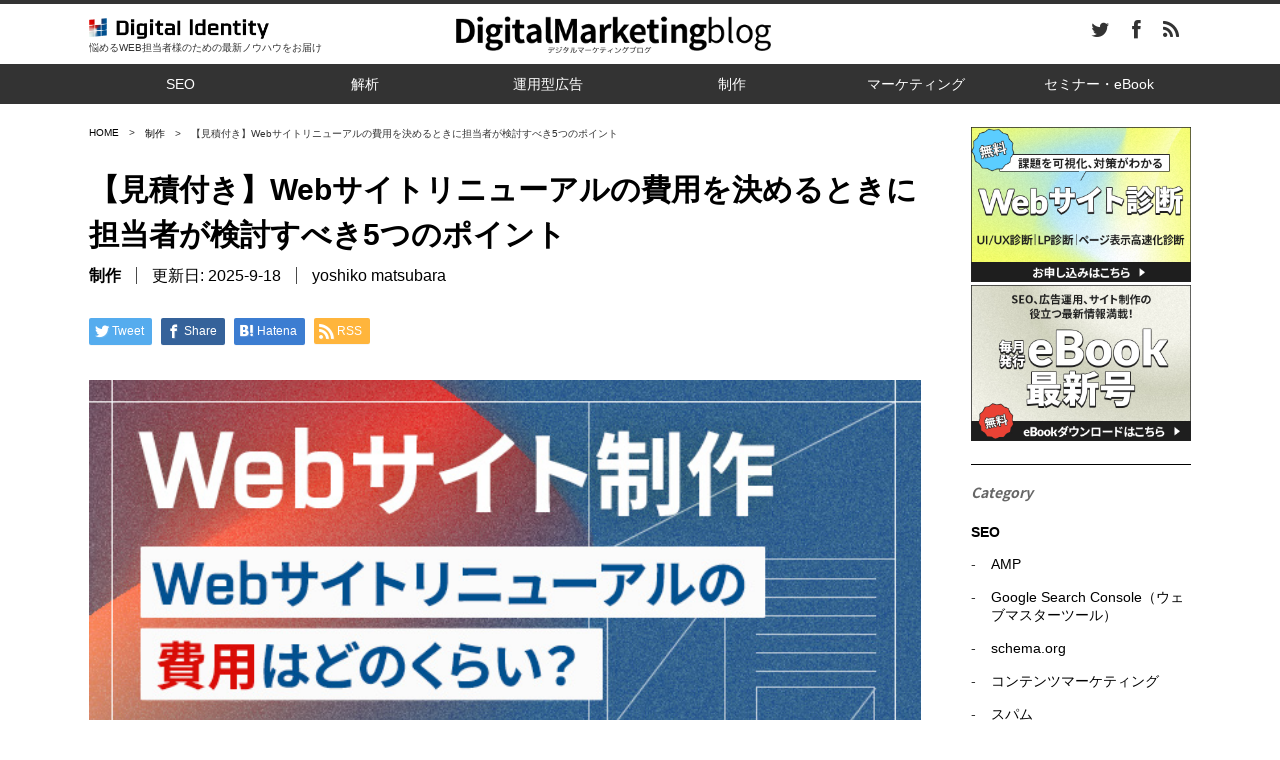

--- FILE ---
content_type: text/html; charset=UTF-8
request_url: https://digitalidentity.co.jp/blog/creative/websiterenewal-cost.html?utm_source=https://digitalidentity.co.jp/blog/creative/javascript-vuejs.html
body_size: 23675
content:
<!DOCTYPE html>
<!--[if lt IE 9]><html xmlns="https://www.w3.org/1999/xhtml" class="ie"><![endif]-->
<!--[if (gt IE 9)|!(IE)]><!--><html xmlns="https://www.w3.org/1999/xhtml"><!--<![endif]-->
  <head>
    <meta http-equiv="Content-Type" content="text/html; charset=UTF-8" />
    <meta name="viewport" content="width=device-width, initial-scale=1.0" />
    <meta name="description" content="「デザインが古くなったから新しくしたい」「Webサイトを改善するように言われた」など、サイトを運用している場合にWebサイトリニューアルは避けては通れないテーマです。そこで今回は、Webサイトリニューアルの気になる予算についてまとめてみました。" />
    <title>【見積付き】Webサイトリニューアルの費用を決めるときに担当者が検討すべき5つのポイント</title>
    <!-- URL正規化 -->
            <link rel="canonical" href="https://digitalidentity.co.jp/blog/creative/websiterenewal-cost.html">
        <!-- /URL正規化 -->
    <link rel="canonical" href="https://digitalidentity.co.jp/blog/creative/websiterenewal-cost.html">
    <link rel="alternate" type="application/rss+xml" title="デジタルマーケティングブログ RSS Feed" href="https://digitalidentity.co.jp/blog/feed" />
    <link rel="alternate" type="application/atom+xml" title="デジタルマーケティングブログ Atom Feed" href="https://digitalidentity.co.jp/blog/feed/atom" />
    <link rel="icon" href="https://digitalidentity.co.jp/blog/wp/wp-content/themes/gorgeous_tcd013-child/favicon.ico" sizes="any">
    <link rel="icon" href="https://digitalidentity.co.jp/blog/wp/wp-content/themes/gorgeous_tcd013-child/icon.svg" type="image/svg+xml">
    <link rel="apple-touch-icon" href="https://digitalidentity.co.jp/blog/wp/wp-content/themes/gorgeous_tcd013-child/apple-touch-icon.png">
    <link rel="manifest" href="https://digitalidentity.co.jp/blog/wp/wp-content/themes/gorgeous_tcd013-child/manifest.webmanifest">

    <!-- Google Tag Manager -->
    <script>(function(w,d,s,l,i){w[l]=w[l]||[];w[l].push({'gtm.start':
    new Date().getTime(),event:'gtm.js'});var f=d.getElementsByTagName(s)[0],
    j=d.createElement(s),dl=l!='dataLayer'?'&l='+l:'';j.async=true;j.src=
    'https://www.googletagmanager.com/gtm.js?id='+i+dl;f.parentNode.insertBefore(j,f);
    })(window,document,'script','dataLayer','GTM-KMJ5GKQ');</script>
    <!-- End Google Tag Manager -->

    <!-- OGP -->
    <meta property="og:locale" content="ja_JP">
    <meta property="fb:app_id" content="480479418728603">
    <meta property="og:title" content="【見積付き】Webサイトリニューアルの費用を決めるときに担当者が検討すべき5つのポイント">
    <meta property="og:description" content="「デザインが古くなったから新しくしたい」「Webサイトを改善するように言われた」など、サイトを運用している場合にWebサイトリニューアルは避けては通れないテーマです。そこで今回は、Webサイトリニューアルの気になる予算についてまとめてみました。">
    <meta property="og:url" content="https://digitalidentity.co.jp/blog/creative/websiterenewal-cost.html">
<meta property="og:type" content="article">
<meta property="og:image" content="https://digitalidentity.co.jp/blog/wp/wp-content/uploads/2022/06/eyecatch_6.jpg">
    <meta name="twitter:card" content="summary_large_image" />
    <meta name="twitter:site" content="@di_official_tw" />
    <!-- /OGP -->

          <link rel="preconnect" href="https://fonts.googleapis.com">
      <link rel="preconnect" href="https://fonts.gstatic.com" crossorigin>
      <link href="https://fonts.googleapis.com/css2?family=Montserrat:wght@500&display=swap" rel="stylesheet">
      <script type="application/ld+json">
  {
    "@context": "http://schema.org",
    "@type": "BlogPosting",
    "mainEntityOfPage":{
      "@type":"WebPage",
      "@id":"https://digitalidentity.co.jp/blog/creative/websiterenewal-cost.html"
    },
    "headline":"【見積付き】Webサイトリニューアルの費用を決めるときに担当者が検討すべき5つのポイント",
    "image": {
      "@type": "ImageObject",
      "url": "https://digitalidentity.co.jp/blog/wp/wp-content/uploads/2022/06/eyecatch_6.jpg",
      "height": "380",
      "width": "630"
    },
    "dateModified": "2025-09-18T10:08:47+09:00",
    "author": {
      "@type": "Person",
      "name": "matsubarayoshiko",
      "url": "https://digitalidentity.co.jp/blog//author/yoshiko-matsubara",
      "sameAs": [
        "https://www.facebook.com/junya.doi",
        "https://twitter.com/_junya_doi_"
      ]
    },
    "publisher": {
      "@type": "Organization",
      "name": "デジタルマーケティングブログ｜悩めるWEB担当者様のための最新ノウハウをお届け",
      "logo": {
        "@type": "ImageObject",
        "url": "https://digitalidentity.co.jp/blog/wp/wp-content/themes/gorgeous_tcd013-child/img/common/logo_sp.png",
        "width": 459,
        "height": 55
      }
    },
    "description": "「デザインが古くなったから新しくしたい」「Webサイトを改善するように言われた」など、サイトを運用している場合にWebサイトリニューアルは避けては通れないテーマです。そこで今回は、Webサイトリニューアルの気になる予算についてまとめてみました。"
  }
</script>    
        <link rel="stylesheet" type="text/css" href="https://digitalidentity.co.jp/blog/wp/wp-content/themes/gorgeous_tcd013/comment-style.css" />
    <link rel="stylesheet" type="text/css" href="https://digitalidentity.co.jp/blog/wp/wp-content/themes/gorgeous_tcd013-child/style_pc.css" media="screen and (min-width:768px)" />
    <link rel="stylesheet" type="text/css" href="https://digitalidentity.co.jp/blog/wp/wp-content/themes/gorgeous_tcd013-child/style_sp.css" media="screen and (max-width:767px)" />
    <link rel="stylesheet" type="text/css" href="https://digitalidentity.co.jp/blog/wp/wp-content/themes/gorgeous_tcd013-child/style_tb.css" media="screen and (max-width:900px) and (min-width: 768px)" />
    <link rel="stylesheet" type="text/css" href="https://digitalidentity.co.jp/blog/wp/wp-content/themes/gorgeous_tcd013-child/style_digitalmarketingblog.css" />
    <link rel="stylesheet" type="text/css" href="https://netdna.bootstrapcdn.com/font-awesome/4.0.3/css/font-awesome.min.css" />
    <link rel="stylesheet" type="text/css" href="https://digitalidentity.co.jp/blog/wp/wp-content/themes/gorgeous_tcd013-child/css/form-style.css" />
    <link rel="stylesheet" type="text/css" href="https://digitalidentity.co.jp/blog/wp/wp-content/themes/gorgeous_tcd013-child/css/jquery.slick.css" />
    <link rel="stylesheet" type="text/css" href="https://digitalidentity.co.jp/blog/wp/wp-content/themes/gorgeous_tcd013-child/css/jquery.slick-theme.css" />
        <style type="text/css">body { font-size:14px; }</style>

            <!--[if lt IE 9]>
    <link id="stylesheet" rel="stylesheet" href="/style_pc.css" type="text/css" />
    <script type="text/javascript" src="/js/ie.js"></script>
    <link rel="stylesheet" href="/ie.css" type="text/css" />
    <![endif]-->
    <!--[if IE 7]>
    <link rel="stylesheet" href="/ie7.css" type="text/css" />
    <![endif]-->
    <script type="text/javascript" src="https://code.jquery.com/jquery-1.10.2.min.js"></script>
        <script type="text/javascript" src="https://digitalidentity.co.jp/blog/wp/wp-content/themes/gorgeous_tcd013-child/js/jscript.js?ver=5.2.1"></script>
    <script type="text/javascript" src="https://digitalidentity.co.jp/blog/wp/wp-content/themes/gorgeous_tcd013-child/js/scroll.js?ver=5.2.1"></script>
    <script type="text/javascript" src="https://digitalidentity.co.jp/blog/wp/wp-content/themes/gorgeous_tcd013-child/js/comment.js?ver=5.2.1"></script>
    <script type="text/javascript">
      jQuery(document).ready(function($){
        jQuery("#toggle").click(function(){
          jQuery(".global_navi").slideToggle();
          return false;
        });
      });
    </script>

    <meta name='robots' content='max-image-preview:large' />
<link rel='stylesheet' id='wp-block-library-css' href='https://digitalidentity.co.jp/blog/wp/wp-includes/css/dist/block-library/style.min.css?ver=6.2.2' type='text/css' media='all' />
<link rel='stylesheet' id='classic-theme-styles-css' href='https://digitalidentity.co.jp/blog/wp/wp-includes/css/classic-themes.min.css?ver=6.2.2' type='text/css' media='all' />
<style id='global-styles-inline-css' type='text/css'>
body{--wp--preset--color--black: #000000;--wp--preset--color--cyan-bluish-gray: #abb8c3;--wp--preset--color--white: #ffffff;--wp--preset--color--pale-pink: #f78da7;--wp--preset--color--vivid-red: #cf2e2e;--wp--preset--color--luminous-vivid-orange: #ff6900;--wp--preset--color--luminous-vivid-amber: #fcb900;--wp--preset--color--light-green-cyan: #7bdcb5;--wp--preset--color--vivid-green-cyan: #00d084;--wp--preset--color--pale-cyan-blue: #8ed1fc;--wp--preset--color--vivid-cyan-blue: #0693e3;--wp--preset--color--vivid-purple: #9b51e0;--wp--preset--gradient--vivid-cyan-blue-to-vivid-purple: linear-gradient(135deg,rgba(6,147,227,1) 0%,rgb(155,81,224) 100%);--wp--preset--gradient--light-green-cyan-to-vivid-green-cyan: linear-gradient(135deg,rgb(122,220,180) 0%,rgb(0,208,130) 100%);--wp--preset--gradient--luminous-vivid-amber-to-luminous-vivid-orange: linear-gradient(135deg,rgba(252,185,0,1) 0%,rgba(255,105,0,1) 100%);--wp--preset--gradient--luminous-vivid-orange-to-vivid-red: linear-gradient(135deg,rgba(255,105,0,1) 0%,rgb(207,46,46) 100%);--wp--preset--gradient--very-light-gray-to-cyan-bluish-gray: linear-gradient(135deg,rgb(238,238,238) 0%,rgb(169,184,195) 100%);--wp--preset--gradient--cool-to-warm-spectrum: linear-gradient(135deg,rgb(74,234,220) 0%,rgb(151,120,209) 20%,rgb(207,42,186) 40%,rgb(238,44,130) 60%,rgb(251,105,98) 80%,rgb(254,248,76) 100%);--wp--preset--gradient--blush-light-purple: linear-gradient(135deg,rgb(255,206,236) 0%,rgb(152,150,240) 100%);--wp--preset--gradient--blush-bordeaux: linear-gradient(135deg,rgb(254,205,165) 0%,rgb(254,45,45) 50%,rgb(107,0,62) 100%);--wp--preset--gradient--luminous-dusk: linear-gradient(135deg,rgb(255,203,112) 0%,rgb(199,81,192) 50%,rgb(65,88,208) 100%);--wp--preset--gradient--pale-ocean: linear-gradient(135deg,rgb(255,245,203) 0%,rgb(182,227,212) 50%,rgb(51,167,181) 100%);--wp--preset--gradient--electric-grass: linear-gradient(135deg,rgb(202,248,128) 0%,rgb(113,206,126) 100%);--wp--preset--gradient--midnight: linear-gradient(135deg,rgb(2,3,129) 0%,rgb(40,116,252) 100%);--wp--preset--duotone--dark-grayscale: url('#wp-duotone-dark-grayscale');--wp--preset--duotone--grayscale: url('#wp-duotone-grayscale');--wp--preset--duotone--purple-yellow: url('#wp-duotone-purple-yellow');--wp--preset--duotone--blue-red: url('#wp-duotone-blue-red');--wp--preset--duotone--midnight: url('#wp-duotone-midnight');--wp--preset--duotone--magenta-yellow: url('#wp-duotone-magenta-yellow');--wp--preset--duotone--purple-green: url('#wp-duotone-purple-green');--wp--preset--duotone--blue-orange: url('#wp-duotone-blue-orange');--wp--preset--font-size--small: 13px;--wp--preset--font-size--medium: 20px;--wp--preset--font-size--large: 36px;--wp--preset--font-size--x-large: 42px;--wp--preset--spacing--20: 0.44rem;--wp--preset--spacing--30: 0.67rem;--wp--preset--spacing--40: 1rem;--wp--preset--spacing--50: 1.5rem;--wp--preset--spacing--60: 2.25rem;--wp--preset--spacing--70: 3.38rem;--wp--preset--spacing--80: 5.06rem;--wp--preset--shadow--natural: 6px 6px 9px rgba(0, 0, 0, 0.2);--wp--preset--shadow--deep: 12px 12px 50px rgba(0, 0, 0, 0.4);--wp--preset--shadow--sharp: 6px 6px 0px rgba(0, 0, 0, 0.2);--wp--preset--shadow--outlined: 6px 6px 0px -3px rgba(255, 255, 255, 1), 6px 6px rgba(0, 0, 0, 1);--wp--preset--shadow--crisp: 6px 6px 0px rgba(0, 0, 0, 1);}:where(.is-layout-flex){gap: 0.5em;}body .is-layout-flow > .alignleft{float: left;margin-inline-start: 0;margin-inline-end: 2em;}body .is-layout-flow > .alignright{float: right;margin-inline-start: 2em;margin-inline-end: 0;}body .is-layout-flow > .aligncenter{margin-left: auto !important;margin-right: auto !important;}body .is-layout-constrained > .alignleft{float: left;margin-inline-start: 0;margin-inline-end: 2em;}body .is-layout-constrained > .alignright{float: right;margin-inline-start: 2em;margin-inline-end: 0;}body .is-layout-constrained > .aligncenter{margin-left: auto !important;margin-right: auto !important;}body .is-layout-constrained > :where(:not(.alignleft):not(.alignright):not(.alignfull)){max-width: var(--wp--style--global--content-size);margin-left: auto !important;margin-right: auto !important;}body .is-layout-constrained > .alignwide{max-width: var(--wp--style--global--wide-size);}body .is-layout-flex{display: flex;}body .is-layout-flex{flex-wrap: wrap;align-items: center;}body .is-layout-flex > *{margin: 0;}:where(.wp-block-columns.is-layout-flex){gap: 2em;}.has-black-color{color: var(--wp--preset--color--black) !important;}.has-cyan-bluish-gray-color{color: var(--wp--preset--color--cyan-bluish-gray) !important;}.has-white-color{color: var(--wp--preset--color--white) !important;}.has-pale-pink-color{color: var(--wp--preset--color--pale-pink) !important;}.has-vivid-red-color{color: var(--wp--preset--color--vivid-red) !important;}.has-luminous-vivid-orange-color{color: var(--wp--preset--color--luminous-vivid-orange) !important;}.has-luminous-vivid-amber-color{color: var(--wp--preset--color--luminous-vivid-amber) !important;}.has-light-green-cyan-color{color: var(--wp--preset--color--light-green-cyan) !important;}.has-vivid-green-cyan-color{color: var(--wp--preset--color--vivid-green-cyan) !important;}.has-pale-cyan-blue-color{color: var(--wp--preset--color--pale-cyan-blue) !important;}.has-vivid-cyan-blue-color{color: var(--wp--preset--color--vivid-cyan-blue) !important;}.has-vivid-purple-color{color: var(--wp--preset--color--vivid-purple) !important;}.has-black-background-color{background-color: var(--wp--preset--color--black) !important;}.has-cyan-bluish-gray-background-color{background-color: var(--wp--preset--color--cyan-bluish-gray) !important;}.has-white-background-color{background-color: var(--wp--preset--color--white) !important;}.has-pale-pink-background-color{background-color: var(--wp--preset--color--pale-pink) !important;}.has-vivid-red-background-color{background-color: var(--wp--preset--color--vivid-red) !important;}.has-luminous-vivid-orange-background-color{background-color: var(--wp--preset--color--luminous-vivid-orange) !important;}.has-luminous-vivid-amber-background-color{background-color: var(--wp--preset--color--luminous-vivid-amber) !important;}.has-light-green-cyan-background-color{background-color: var(--wp--preset--color--light-green-cyan) !important;}.has-vivid-green-cyan-background-color{background-color: var(--wp--preset--color--vivid-green-cyan) !important;}.has-pale-cyan-blue-background-color{background-color: var(--wp--preset--color--pale-cyan-blue) !important;}.has-vivid-cyan-blue-background-color{background-color: var(--wp--preset--color--vivid-cyan-blue) !important;}.has-vivid-purple-background-color{background-color: var(--wp--preset--color--vivid-purple) !important;}.has-black-border-color{border-color: var(--wp--preset--color--black) !important;}.has-cyan-bluish-gray-border-color{border-color: var(--wp--preset--color--cyan-bluish-gray) !important;}.has-white-border-color{border-color: var(--wp--preset--color--white) !important;}.has-pale-pink-border-color{border-color: var(--wp--preset--color--pale-pink) !important;}.has-vivid-red-border-color{border-color: var(--wp--preset--color--vivid-red) !important;}.has-luminous-vivid-orange-border-color{border-color: var(--wp--preset--color--luminous-vivid-orange) !important;}.has-luminous-vivid-amber-border-color{border-color: var(--wp--preset--color--luminous-vivid-amber) !important;}.has-light-green-cyan-border-color{border-color: var(--wp--preset--color--light-green-cyan) !important;}.has-vivid-green-cyan-border-color{border-color: var(--wp--preset--color--vivid-green-cyan) !important;}.has-pale-cyan-blue-border-color{border-color: var(--wp--preset--color--pale-cyan-blue) !important;}.has-vivid-cyan-blue-border-color{border-color: var(--wp--preset--color--vivid-cyan-blue) !important;}.has-vivid-purple-border-color{border-color: var(--wp--preset--color--vivid-purple) !important;}.has-vivid-cyan-blue-to-vivid-purple-gradient-background{background: var(--wp--preset--gradient--vivid-cyan-blue-to-vivid-purple) !important;}.has-light-green-cyan-to-vivid-green-cyan-gradient-background{background: var(--wp--preset--gradient--light-green-cyan-to-vivid-green-cyan) !important;}.has-luminous-vivid-amber-to-luminous-vivid-orange-gradient-background{background: var(--wp--preset--gradient--luminous-vivid-amber-to-luminous-vivid-orange) !important;}.has-luminous-vivid-orange-to-vivid-red-gradient-background{background: var(--wp--preset--gradient--luminous-vivid-orange-to-vivid-red) !important;}.has-very-light-gray-to-cyan-bluish-gray-gradient-background{background: var(--wp--preset--gradient--very-light-gray-to-cyan-bluish-gray) !important;}.has-cool-to-warm-spectrum-gradient-background{background: var(--wp--preset--gradient--cool-to-warm-spectrum) !important;}.has-blush-light-purple-gradient-background{background: var(--wp--preset--gradient--blush-light-purple) !important;}.has-blush-bordeaux-gradient-background{background: var(--wp--preset--gradient--blush-bordeaux) !important;}.has-luminous-dusk-gradient-background{background: var(--wp--preset--gradient--luminous-dusk) !important;}.has-pale-ocean-gradient-background{background: var(--wp--preset--gradient--pale-ocean) !important;}.has-electric-grass-gradient-background{background: var(--wp--preset--gradient--electric-grass) !important;}.has-midnight-gradient-background{background: var(--wp--preset--gradient--midnight) !important;}.has-small-font-size{font-size: var(--wp--preset--font-size--small) !important;}.has-medium-font-size{font-size: var(--wp--preset--font-size--medium) !important;}.has-large-font-size{font-size: var(--wp--preset--font-size--large) !important;}.has-x-large-font-size{font-size: var(--wp--preset--font-size--x-large) !important;}
.wp-block-navigation a:where(:not(.wp-element-button)){color: inherit;}
:where(.wp-block-columns.is-layout-flex){gap: 2em;}
.wp-block-pullquote{font-size: 1.5em;line-height: 1.6;}
</style>
<link rel='stylesheet' id='toc-screen-css' href='https://digitalidentity.co.jp/blog/wp/wp-content/plugins/table-of-contents-plus/screen.min.css?ver=2302' type='text/css' media='all' />
<link rel='stylesheet' id='parent-style-css' href='https://digitalidentity.co.jp/blog/wp/wp-content/themes/gorgeous_tcd013/style.css?ver=6.2.2' type='text/css' media='all' />
<link rel='stylesheet' id='child-style-css' href='https://digitalidentity.co.jp/blog/wp/wp-content/themes/gorgeous_tcd013-child/style.css?ver=6.2.2' type='text/css' media='all' />
<script type='text/javascript' src='https://digitalidentity.co.jp/blog/wp/wp-includes/js/jquery/jquery.min.js?ver=3.6.4' id='jquery-core-js'></script>
<script type='text/javascript' src='https://digitalidentity.co.jp/blog/wp/wp-includes/js/jquery/jquery-migrate.min.js?ver=3.4.0' id='jquery-migrate-js'></script>
<link rel="https://api.w.org/" href="https://digitalidentity.co.jp/blog/wp-json/" /><link rel="alternate" type="application/json" href="https://digitalidentity.co.jp/blog/wp-json/wp/v2/posts/20124" /><link rel="canonical" href="https://digitalidentity.co.jp/blog/creative/websiterenewal-cost.html" />
<link rel='shortlink' href='https://digitalidentity.co.jp/blog/?p=20124' />
<link rel="alternate" type="application/json+oembed" href="https://digitalidentity.co.jp/blog/wp-json/oembed/1.0/embed?url=https%3A%2F%2Fdigitalidentity.co.jp%2Fblog%2Fcreative%2Fwebsiterenewal-cost.html" />
<link rel="alternate" type="text/xml+oembed" href="https://digitalidentity.co.jp/blog/wp-json/oembed/1.0/embed?url=https%3A%2F%2Fdigitalidentity.co.jp%2Fblog%2Fcreative%2Fwebsiterenewal-cost.html&#038;format=xml" />
  </head>
  <body class=" default">
    <!-- Google Tag Manager (noscript) -->
    <noscript><iframe src="https://www.googletagmanager.com/ns.html?id=GTM-KMJ5GKQ" height="0" width="0" style="display:none;visibility:hidden"></iframe></noscript>
    <!-- End Google Tag Manager (noscript) -->
    <div id="fb-root"></div>
    <script>
      (function(d, s, id) {
      var js, fjs = d.getElementsByTagName(s)[0];
      if (d.getElementById(id)) return;
      js = d.createElement(s); js.id = id;
      js.src = "//connect.facebook.net/ja_JP/sdk.js#xfbml=1&version=v2.7&appId=480479418728603";
      fjs.parentNode.insertBefore(js, fjs);
    }(document, 'script', 'facebook-jssdk'));
    </script>

    <!-- .header_wrap -->
    <div class="header_wrap">
      <div class="header">
        <!-- .header_inner -->
        <div class="header_inner">
          <div class="site_description">
            <img class="corporate_logo" src="https://digitalidentity.co.jp/blog/wp/wp-content/themes/gorgeous_tcd013-child/img/header/DI_logo_RGB_5.webp">
            <p>悩めるWEB担当者様のための最新ノウハウをお届け</p>
          </div>
          <div class="logo"><a href="/blog/"><span>デジタルマーケティングブログ</span></a></div>
          <div class="social">
            <ul>
              <li><a href="https://digitalidentity.co.jp/blog/feed"><i class="fa fa-rss" aria-hidden="true"></i></a></li>
              <li><a href="https://www.facebook.com/digitalidentity.inc"><i class="fa fa-facebook" aria-hidden="true"></i></a></li>
              <li><a href="https://twitter.com/di_official_tw"><i class="fa fa-twitter" aria-hidden="true"></i></a></li>
            </ul>
          </div>
          <a href="#" class="menu_button" id="toggle"><i class="fa fa-bars" aria-hidden="true"></i></a>
        </div>
        <!-- /.header_inner -->

        <!-- #global menu -->
        <div id="global_navi" class="global_navi">
          <div class="dropmenu">
          <ul id="menu-%e3%83%a1%e3%83%8b%e3%83%a5%e3%83%bc-1" class="menu"><li id="menu-item-241" class="menu-item menu-item-type-taxonomy menu-item-object-category menu-item-has-children menu-item-241"><a href="https://digitalidentity.co.jp/blog/seo">SEO</a>
<ul class="sub-menu">
	<li id="menu-item-1999" class="menu-item menu-item-type-taxonomy menu-item-object-category menu-item-1999"><a href="https://digitalidentity.co.jp/blog/seo/seo-tech">内部施策・SEO周辺技術</a></li>
	<li id="menu-item-2000" class="menu-item menu-item-type-taxonomy menu-item-object-category menu-item-2000"><a href="https://digitalidentity.co.jp/blog/seo/algorithm">検索アルゴリズム</a></li>
	<li id="menu-item-5370" class="menu-item menu-item-type-taxonomy menu-item-object-category menu-item-5370"><a href="https://digitalidentity.co.jp/blog/seo/structured-data">構造化マークアップ</a></li>
	<li id="menu-item-5362" class="menu-item menu-item-type-taxonomy menu-item-object-category menu-item-5362"><a href="https://digitalidentity.co.jp/blog/seo/content-marketing">コンテンツマーケティング</a></li>
	<li id="menu-item-5363" class="menu-item menu-item-type-taxonomy menu-item-object-category menu-item-5363"><a href="https://digitalidentity.co.jp/blog/seo/mobile-first-indexing">モバイルファーストインデックス</a></li>
</ul>
</li>
<li id="menu-item-1995" class="menu-item menu-item-type-taxonomy menu-item-object-category menu-item-has-children menu-item-1995"><a href="https://digitalidentity.co.jp/blog/analytics">解析</a>
<ul class="sub-menu">
	<li id="menu-item-5365" class="menu-item menu-item-type-taxonomy menu-item-object-category menu-item-5365"><a href="https://digitalidentity.co.jp/blog/analytics/google-analytics">Google Analytics</a></li>
</ul>
</li>
<li id="menu-item-543" class="menu-item menu-item-type-custom menu-item-object-custom menu-item-has-children menu-item-543"><a href="https://digitalidentity.co.jp/blog/listingsearch">運用型広告</a>
<ul class="sub-menu">
	<li id="menu-item-5367" class="menu-item menu-item-type-taxonomy menu-item-object-category menu-item-5367"><a href="https://digitalidentity.co.jp/blog/ad/google-adwords">Google広告</a></li>
	<li id="menu-item-1997" class="menu-item menu-item-type-taxonomy menu-item-object-category menu-item-1997"><a href="https://digitalidentity.co.jp/blog/ad/yahoo-ad">Yahooプロモーション広告</a></li>
	<li id="menu-item-2004" class="menu-item menu-item-type-taxonomy menu-item-object-category menu-item-2004"><a href="https://digitalidentity.co.jp/blog/ad/ad-network-dsp">アドネットワーク・DSP</a></li>
	<li id="menu-item-5368" class="menu-item menu-item-type-taxonomy menu-item-object-category menu-item-5368"><a href="https://digitalidentity.co.jp/blog/ad/retargeting">リターゲティング</a></li>
</ul>
</li>
<li id="menu-item-2897" class="menu-item menu-item-type-taxonomy menu-item-object-category current-post-ancestor current-menu-parent current-post-parent menu-item-2897"><a href="https://digitalidentity.co.jp/blog/creative">制作</a></li>
<li id="menu-item-14840" class="menu-item menu-item-type-taxonomy menu-item-object-category menu-item-14840"><a href="https://digitalidentity.co.jp/blog/marketing">マーケティング</a></li>
<li id="menu-item-2001" class="menu-item menu-item-type-taxonomy menu-item-object-category menu-item-has-children menu-item-2001"><a href="https://digitalidentity.co.jp/blog/seminar">セミナー・eBook</a>
<ul class="sub-menu">
	<li id="menu-item-14664" class="menu-item menu-item-type-custom menu-item-object-custom menu-item-14664"><a href="https://digitalidentity.co.jp/seminar/">セミナー一覧</a></li>
	<li id="menu-item-2003" class="menu-item menu-item-type-taxonomy menu-item-object-category menu-item-2003"><a href="https://digitalidentity.co.jp/blog/seminar/seminar-info">セミナー告知</a></li>
	<li id="menu-item-2002" class="menu-item menu-item-type-taxonomy menu-item-object-category menu-item-2002"><a href="https://digitalidentity.co.jp/blog/seminar/seminar-report">セミナーレポート</a></li>
	<li id="menu-item-3414" class="menu-item menu-item-type-taxonomy menu-item-object-category menu-item-3414"><a href="https://digitalidentity.co.jp/blog/ebook-page">無料eBook</a></li>
	<li id="menu-item-23610" class="menu-item menu-item-type-taxonomy menu-item-object-category menu-item-23610"><a href="https://digitalidentity.co.jp/blog/ebook-page/survey-result">調査結果</a></li>
	<li id="menu-item-14841" class="menu-item menu-item-type-taxonomy menu-item-object-category menu-item-14841"><a href="https://digitalidentity.co.jp/blog/release-note">リリースノート</a></li>
</ul>
</li>
</ul>          </div>
        </div>
        <!-- /#global menu -->

        <!-- .news_ticker -->
                <!-- /.news_ticker -->
      </div>
    </div>
    <!-- /.header_wrap -->

    <!-- smartphone banner -->
        <!-- /smartphone banner -->

    <!-- #contents -->
    <div id="contents" class="clearfix">
<!-- .moduleColumn2 -->
<div class="moduleColumn2">
  <!-- #main_col -->
  <div id="main_col">
    <ul id="breadcrumb" class="cf" itemscope itemtype="http://schema.org/BreadcrumbList"><li itemprop="itemListElement" itemscope itemtype="http://schema.org/ListItem" style="display:table-cell;"><a href="https://digitalidentity.co.jp/blog" itemprop="item"><span itemprop="name">HOME</span></a><meta itemprop="position" content="1" /></li><li itemprop="itemListElement" itemscope itemtype="http://schema.org/ListItem" style="display:table-cell;"><a href="https://digitalidentity.co.jp/blog/creative" itemprop="item"><span itemprop="name">制作</span></a><meta itemprop="position" content="3" /></li><li itemprop="itemListElement" itemscope itemtype="http://schema.org/ListItem" style="display:table-cell;"><span itemprop="name">【見積付き】Webサイトリニューアルの費用を決めるときに担当者が検討すべき5つのポイント</span><meta itemprop="position" content="4" /></li></ul>
    <h1 class="headline1" id="page_headline">
      【見積付き】Webサイトリニューアルの費用を決めるときに担当者が検討すべき5つのポイント    </h1>

    <!-- #content -->
    <div id="content" class="clearfix">
                        
          <!-- カテゴリ、日付、更新日、執筆者 -->
                      <ul id="single_meta" class="clearfix">
                              <li class="post_category"><a href="https://digitalidentity.co.jp/blog/creative" rel="category tag">制作</a></li>
              
              <!--                 <li class="date"><time datetime=""></time></li>
               -->

                                                <li class="date">更新日: <time datetime="2025-9-18">2025-9-18</time></li>
                              
                                              <li class="post_author">
                  <a href="https://digitalidentity.co.jp/blog/author/yoshiko-matsubara">
                    yoshiko matsubara                  </a>
                </li>
                          </ul>
                    <!-- カテゴリ、日付、更新日、執筆者 -->

          <!-- .post -->
          <div class="post clearfix">
            <!-- ソーシャルボタン -->
                          <div style="clear:both;">
                
<!--Type1-->

<div id="share_top1">


<div class="sns">
<ul class="type1 clearfix">
<!--Twitterボタン-->
<li class="twitter">
<a href="https://twitter.com/share?text=%E3%80%90%E8%A6%8B%E7%A9%8D%E4%BB%98%E3%81%8D%E3%80%91Web%E3%82%B5%E3%82%A4%E3%83%88%E3%83%AA%E3%83%8B%E3%83%A5%E3%83%BC%E3%82%A2%E3%83%AB%E3%81%AE%E8%B2%BB%E7%94%A8%E3%82%92%E6%B1%BA%E3%82%81%E3%82%8B%E3%81%A8%E3%81%8D%E3%81%AB%E6%8B%85%E5%BD%93%E8%80%85%E3%81%8C%E6%A4%9C%E8%A8%8E%E3%81%99%E3%81%B9%E3%81%8D5%E3%81%A4%E3%81%AE%E3%83%9D%E3%82%A4%E3%83%B3%E3%83%88&url=https%3A%2F%2Fdigitalidentity.co.jp%2Fblog%2Fcreative%2Fwebsiterenewal-cost.html&via=di_official_tw&tw_p=tweetbutton&related=di_official_tw" onclick="javascript:window.open(this.href, '', 'menubar=no,toolbar=no,resizable=yes,scrollbars=yes,height=400,width=600');return false;"><i class="icon-twitter"></i><span class="ttl">Tweet</span><span class="share-count"></span></a></li>

<!--Facebookボタン-->
<li class="facebook">
<a href="//www.facebook.com/sharer/sharer.php?u=https://digitalidentity.co.jp/blog/creative/websiterenewal-cost.html&amp;t=%E3%80%90%E8%A6%8B%E7%A9%8D%E4%BB%98%E3%81%8D%E3%80%91Web%E3%82%B5%E3%82%A4%E3%83%88%E3%83%AA%E3%83%8B%E3%83%A5%E3%83%BC%E3%82%A2%E3%83%AB%E3%81%AE%E8%B2%BB%E7%94%A8%E3%82%92%E6%B1%BA%E3%82%81%E3%82%8B%E3%81%A8%E3%81%8D%E3%81%AB%E6%8B%85%E5%BD%93%E8%80%85%E3%81%8C%E6%A4%9C%E8%A8%8E%E3%81%99%E3%81%B9%E3%81%8D5%E3%81%A4%E3%81%AE%E3%83%9D%E3%82%A4%E3%83%B3%E3%83%88" class="facebook-btn-icon-link" target="blank" rel="nofollow"><i class="icon-facebook"></i><span class="ttl">Share</span><span class="share-count"></span></a></li>

<!--Hatebuボタン-->
<li class="hatebu">
<a href="https://b.hatena.ne.jp/add?mode=confirm&url=https%3A%2F%2Fdigitalidentity.co.jp%2Fblog%2Fcreative%2Fwebsiterenewal-cost.html" onclick="javascript:window.open(this.href, '', 'menubar=no,toolbar=no,resizable=yes,scrollbars=yes,height=400,width=510');return false;" ><i class="icon-hatebu"></i><span class="ttl">Hatena</span><span class="share-count"></span></a></li>


<!--RSSボタン-->
<li class="rss">
<a href="https://digitalidentity.co.jp/blog/feed" target="blank"><i class="icon-rss"></i><span class="ttl">RSS</span></a></li>



</ul>
</div>

</div>


<!--Type2-->

<!--Type3-->

<!--Type4-->

<!--Type5-->
              </div>
                        <!-- /ソーシャルボタン -->

            <!-- バナー -->
                                                  <!-- /バナー -->

            <!-- アイキャッチ -->
                                          <div class="post_image">
                  <img width="630" height="380" src="https://digitalidentity.co.jp/blog/wp/wp-content/uploads/2022/06/eyecatch_6.jpg" class="attachment-large size-large wp-post-image" alt="" decoding="async" srcset="https://digitalidentity.co.jp/blog/wp/wp-content/uploads/2022/06/eyecatch_6.jpg 630w, https://digitalidentity.co.jp/blog/wp/wp-content/uploads/2022/06/eyecatch_6-300x181.jpg 300w" sizes="(max-width: 630px) 100vw, 630px" />                </div>
                                      <!-- /アイキャッチ -->

            <!-- 執筆者 -->
                                                      <div id="post_author">
                  <div class="imgBox">
                    <div class="inner">
                      <h3 class="hd"><img src="https://digitalidentity.co.jp/blog/wp/wp-content/themes/gorgeous_tcd013-child/img/article/post_author_h3.png" alt="私がご紹介します"></h3>

                      	<p class="person"><img alt="Matsubara Yoshiko" src="https://secure.gravatar.com/avatar/47950e744e66142a75c2651cdd79acae?s=240&d=mm&r=g" class="avatar avatar-240 photo" height="240" width="240" loading="lazy" decoding="async"></p>

                    </div>
                  </div>

                  <div class="txtBox">
                    <div class="profile">
                      <h4 class="name">
                        matsubarayoshiko                        <span>Creative Div.  Webディレクター</span>                      </h4>

                                              <p class="profile"><p>大学卒業後、医療業界勤務を経てシステムインテグレータに制作アシスタントとして入社。<br />
コンテンツ編集作業などからWebデザインへ興味を持ち、社会人スクールへ通い学ぶ。コンテンツ編集とそのWebデザインなどを経てWeb制作会社へ転職。様々な業種のWebサイト制作を担当し2009年人材サービス企業へ転職。10年に渡りインハウスデザイナー兼ディレクターとして自社WebサービスのUIUXデザイン、多業種の新卒採用サイト、コーポレートサイトのデザインディレクションなどを担当。現在はデジタルアイデンティティでWebディレクターとして新規制作、新規サービス創出に取り組む。</p>
</p>
                                          </div>

                    <p class="moreBtn">
                      <a href="https://digitalidentity.co.jp/blog/author/yoshiko-matsubara" data-track-trigger="click-a">執筆者の投稿をみる</a>
                    </p>
                  </div>
                </div>
                                      <!-- //執筆者 -->

            <!-- 導入文、目次 -->
            <p>Webサイトをリニューアルしたいときの大きな課題が費用。</p>
<p>「何にいくら掛かるの？」<br />
「制作会社が出してきた見積書の内訳は妥当なの？」</p>
<p>本記事では、費用を決める5つのポイントや予算別の対応範囲、よくある失敗とその回避策をわかりやすく紹介します。</p>
<p>リニューアルを成功に導くために、ぜひ参考にしてください。</p>
<div id="summary-box">
<div class="summary-inner"> 本記事では、以下のような内容について解説しています。</p>
<ul>
<li>Webサイトリニューアル費用に影響する5つの要素について解説</li>
<li>予算帯ごとに対応可能な見積もり例を紹介</li>
<li>よくある失敗と回避策について解説</li>
<li>成果を出す進め方と最適なパートナーの選び方を紹介</li>
</ul></div>
</div>
<div class="cta__box">
    <p class="cta__ttl">リニューアルにも使えるRFPサンプル無料配布中</p>
    <p class="cta__txt"><strong>「サイトのリニューアルを外注したいけど、依頼方法がわからない…」「RFP（提案依頼書）を作ったことがない…」</strong>
    <br>そんな方に向けて「RFPサンプル」を無料で公開しています。ぜひ、こちらを参考にしてください！</p>
    <div class="cta__btn">
        <a href="https://cs.digitalidentity.co.jp/rfp-download" target="_blank" rel="noopener">【無料】RFPサンプルを見る</a>
    </div>
</div><div id="toc_container" class="no_bullets"><p class="toc_title">目次</p><ul class="toc_list"><li><a href="#Web"><span class="toc_number toc_depth_1">1</span> Webサイトリニューアルにかかる費用はどのくらい？</a></li><li><a href="#5"><span class="toc_number toc_depth_1">2</span> リニューアルの費用を決める5つの要素</a><ul><li><a href="#1"><span class="toc_number toc_depth_2">2.1</span> 1.リニューアルの目的と範囲</a></li><li><a href="#2"><span class="toc_number toc_depth_2">2.2</span> 2.公開までのスケジュール</a></li><li><a href="#3"><span class="toc_number toc_depth_2">2.3</span> 3.技術的難易度</a></li><li><a href="#4"><span class="toc_number toc_depth_2">2.4</span> 4.素材の準備（画像や文章）</a></li><li><a href="#5-2"><span class="toc_number toc_depth_2">2.5</span> 5.公開後の運用・管理費用</a></li></ul></li><li><a href="#i"><span class="toc_number toc_depth_1">3</span> その見積りに何が含まれているかご存知ですか？</a><ul><li><a href="#200"><span class="toc_number toc_depth_2">3.1</span> リニューアル予算：200万～</a></li><li><a href="#500"><span class="toc_number toc_depth_2">3.2</span> リニューアル予算：500万～</a></li><li><a href="#800"><span class="toc_number toc_depth_2">3.3</span> リニューアル予算：800万～</a></li><li><a href="#1500"><span class="toc_number toc_depth_2">3.4</span> リニューアル予算：1,500万～</a></li></ul></li><li><a href="#Web-2"><span class="toc_number toc_depth_1">4</span> Webサイトリニューアルでよくある失敗の事例とは</a></li><li><a href="#Web-3"><span class="toc_number toc_depth_1">5</span> 成果を出すWebサイトリニューアルとは</a><ul><li><a href="#KPI"><span class="toc_number toc_depth_2">5.1</span> 戦略から仮説立て、KPI設定フェーズ</a></li><li><a href="#i-2"><span class="toc_number toc_depth_2">5.2</span> サイト設計、コンテンツ設計フェーズ</a></li><li><a href="#i-3"><span class="toc_number toc_depth_2">5.3</span> 制作フェーズ</a></li><li><a href="#i-4"><span class="toc_number toc_depth_2">5.4</span> 公開後運用とサイト改善フェーズ</a></li></ul></li><li><a href="#i-5"><span class="toc_number toc_depth_1">6</span> 信頼できるリニューアルのパートナー選び方</a><ul><li><a href="#i-6"><span class="toc_number toc_depth_2">6.1</span> ご支援例</a></li></ul></li><li><a href="#Web-4"><span class="toc_number toc_depth_1">7</span> Webサイトリニューアルの成功事例をご紹介</a></li><li><a href="#Web-5"><span class="toc_number toc_depth_1">8</span> 無料Web診断で今すぐサイトリニューアルの改善点をチェック！</a></li><li><a href="#WebRFP"><span class="toc_number toc_depth_1">9</span> Webサイトリニューアルに必要なRFPサンプルを無料配布中</a></li></ul></div>

<h2><span id="Web">Webサイトリニューアルにかかる費用はどのくらい？</span></h2>
<p>Webサイトをリニューアルすることになったけれど、予算相場がわかりづらい。何にどのくらいかかるの？見積りに含まれている項目や作業の内容がよくわからない。といったお悩みがあるかと思います。</p>
<p>リニューアル担当者にとって、<strong class="yellow">予算の検討（＝見積り）は最初の重要なステップ</strong>といってもよいかもしれません。しかし現在、依頼ルートは多岐にわたっており、自社のリニューアルプロジェクトをどこに依頼するのが最適かの判断基準がわかりづらいのも現実です。</p>
<h2><span id="5">リニューアルの費用を決める5つの要素</span></h2>
<p>Webサイトリニューアルの費用を決める要素は大きくわけて5つに分けることができます。<br />
リニューアルには目的にあわせた最適な方法やフェーズがあり、進行方法や留意する点も異なります。それぞれ確認していきましょう。</p>
<h3><span id="1">1.リニューアルの目的と範囲</span></h3>
<p>Webサイトリニューアルではまず、関係者でリニューアルの目的を明確に設定することが必要です。なかでも公開後のマーケティング活用を見据えた戦略立案をおこなうことが重要です。<br />
<img decoding="async" class="alignnone wp-image-20112" src="https://digitalidentity.co.jp/blog/wp/wp-content/uploads/2022/10/01.png" alt="リニューアルの目的と範囲" /><br />
<strong class="green">戦略立案とは、リニューアルでサイトのターゲットに情報がしっかり届くサイトにしたい、公開後の効果を測定しデジタルマーケティングによる成果率を上げたいなど、目的を数値化できる目標とし具体的な施策に落とし込む工程のことです。</strong></p>
<p>そこから、デザインのリニューアル（ブランディング）が目的なのか、コンテンツ・マネジメント・システム（CMS）を導入し効率化したいのか、などプロジェクトの初期段階で必要な要求や機能を関係者間ですり合わせ、わかりやすくまとめていく作業（要件定義）をおこない、リニューアルの目的を明確にしておくとよいでしょう。</p>
<h4>デザインを刷新するリニューアル例</h4>
<ul>
<li>社名の変更や代表の交代、企業イメージの刷新を目的にしたリニューアル</li>
<li>新サービスや事業の転換期に合わせ刷新するリニューアル</li>
</ul>
<h4>システムを導入するリニューアル例</h4>
<ul>
<li>CMSを導入し各事業部でバラバラだった更新を統一、効率化するリニューアル</li>
<li>データベースやECシステムと連携するリニューアル</li>
</ul>
<p>また、Webサイトのリニューアルはこれまでの運用体制や運用レベルについて、インフラ環境を含めて考え直す時期であるともいえます。リニューアル後どういった運用や拡張をおこなっていくのか、中長期的に運用の将来のシナリオを想定し検討することが重要です。</p>
<h3><span id="2">2.公開までのスケジュール</span></h3>
<p>リニューアル後の新サイトをいつ公開したいのか、公開までのスケジュール設定も見積りの内容を決める大きな要素の1つです。</p>
<p>新サイトの公開時期は、リニューアルの目的とあわせて、あらかじめ決められた新サービスや事業の転換期に設定されたり、企業の予算取りのタイミングにあわせて設定されることが多いことから、期の変わり目である3月末や9月末に設定されることが多いようです。</p>
<p>プロジェクトの規模やリニューアル内容にもよりますが、<strong class="yellow">おおよそリニューアルにかかる期間は最低でも3、4ヵ月からが目安</strong>となるため、公開希望時期にあわせたスケジュール設定が必要になります。関係者間での意見集約に時間がかかる場合はさらにその時間を想定する必要があります。</p>
<p>見積りを作成する場合は設定された制作期間に、どのくらいの作業リソースを確保しておくのかが重要なポイントになるため、余裕をもった期間設定なのか、そうでないのかで見積りの金額にも違いが出てきます。</p>
<h3><span id="3">3.技術的難易度</span></h3>
<p>リニューアルの目的と範囲でもお伝えしましたが、Webサイトリニューアル初期に設定した必要な機能や要求によって技術的難易度が変わります。それは必然的にWebサイトリニューアルの見積りにも影響します。</p>
<p>ただ見た目を整えたり流行にあわせて変更するデザインではなく、Webサイトをユーザーとのコミュケーションツールや企業イメージを決定付けるブランディングとして<strong class="yellow">ビジュアルデザイン設計、UI設計されたデザインには決定的な違いがあります。</strong></p>
<p>また、表側からは見えない技術としてSEOを意識したサイトリニューアル設計があります。<strong><span style="color: red">Webサイトはただ公開されているだけではその価値を発揮できません。</span></strong></p>
<p>ユーザーがサイトに訪れ、Webサイトから有益な情報を得られて初めてサイト価値があるといえます。検索エンジンはユーザーを有益な情報へ導くツールですが、膨大なWebサイトの中から最適な情報へたどり着くためには、Webサイト側にも適切な技術的対応が必要です。</p>
<p>その他、問い合わせフォームや会員限定ページのログイン機能、データの取得と集約などのシステム関連技術のほか、CMS導入ひとつを取ってもコンテンツの新規作成・更新作業の簡易化のほかワークフローの設定機能などさまざまな技術的難易度があります。</p>
<p>これら技術的難易度が見積りの要素として設定されます。</p>
<h3><span id="4">4.素材の準備（画像や文章）</span></h3>
<p>Webサイトリニューアルで見落とされがちな要素に素材の準備があります。<br />
<strong class="green">Webページの要素には主に画像とテキスト要素</strong>があり、どちらも重要な要素です。</p>
<p>画像の種類には写真とイラストやアイコン、図があり、コンテンツの伝えたい内容を端的にユーザーへ伝えるための重要な要素になります。写真はサイトでオリジナルのものを使用すると、ブランディングとしてのサイトの統一感、訴求力が強まり、競合他社との差別化が容易になります。</p>
<p>オリジナルの写真はカメラマンに撮影を依頼し、シチュエーションやストーリーを設定した撮影が可能ですが、これはWebサイトリニューアルの実作業とは別の見積りとなることが多いです。また、リニューアルサイト用にオリジナルのイラストや図の制作をおこなった場合もイラストレーターやデザイナーへのデザイン費用が別途発生します。</p>
<p>Webサイトリニューアルでやや軽視されがちな素材にサイトのテキスト要素があります。<br />
文章は日本語が書ければ誰が考えてもよいと思われがちなことから、見積りのなかでも検討から外されることがありますが、Webサイトにはそれに適した文章の決まりや表現があります。SEOの観点からも、WebライティングはWebサイトリニューアルの重要な要素としての検討をおすすめします。</p>
<h3><span id="5-2">5.公開後の運用・管理費用</span></h3>
<p>Webサイトリニューアルの5つ目の見積り項目として公開後の運用・管理費用があげられます。Webサイトリニューアルのゴールは「公開」と認識されることが多いのですが、<strong><span style="color: red">Webサイトは公開して終わりではありません。</span></strong></p>
<p>公開されたWebサイトのコンテンツを有益な情報として多くのユーザーに訪れてもらうために、アクセス解析をおこない、新しい情報を更新し、サイトを改善することでさらに訪問、再訪してもらわねばなりません。</p>
<p>このことからも、あらかじめリニューアル公開後の運用やサイトの管理に関する項目が制作費用以外に見積もりされている場合があります。更新を自動化したサイトにも、運用のなかで改善のための改修が必要になる場合もあります。</p>
<h2><span id="i">その見積りに何が含まれているかご存知ですか？</span></h2>
<p>ここまで見積もりに含まれる主な5つの要素をみてきました。<br />
では今まさにリニューアルを検討しているリニューアル担当者の方に、BtoBサイトのリニューアル見積りを例に予算別に何ができるのかをお教えします。<br />
<img decoding="async" class="alignnone size-medium wp-image-20114" src="https://digitalidentity.co.jp/blog/wp/wp-content/uploads/2022/10/02.png" alt="見積内容" /></p>
<h3><span id="200">リニューアル予算：200万～</span></h3>
<p>まずはWebサイトリニューアル予算200万〜300万でできることをご紹介します。</p>
<ul>
<li>プランニング（ヒアリング・調査・UIUX設計・ビジュアルデザイン設計）</li>
<li>デザイン（トップページ、主要ページ）</li>
<li>htmlコーディング（CMS導入はしない）</li>
<li>プロジェクト進行管理</li>
<li>ページ数：～30ページ程度</li>
</ul>
<h3><span id="500">リニューアル予算：500万～</span></h3>
<p>次にWebサイトリニューアル予算500〜700万でできることをご紹介します。</p>
<ul>
<li>プランニング（ヒアリング・調査・要件分析・企画・カスタマージャーニーマップと課題の整理・サイト設計・システム設計・UIUX設計・ビジュアルデザイン設計）</li>
<li>デザイン（トップページ、主要ページ、一覧ページ、詳細ページ）</li>
<li>リニューアルSEO、解析・初期施工</li>
<li>htmlコーディング</li>
<li>CMS構築</li>
<li>検証</li>
<li>プロジェクト進行管理</li>
<li>ページ数：～60ページ程度</li>
</ul>
<h3><span id="800">リニューアル予算：800万～</span></h3>
<p>次に800〜1,000万でできるリニューアル見積りをご紹介します。</p>
<ul>
<li>プランニング（ヒアリング・調査・要件分析・企画・カスタマージャーニーマップと広告戦略の立案、ご提案・サイト設計・システム要件定義・UIUX設計・ビジュアルデザイン設計</li>
<li>デザイン（トップページ、主要ページ、一覧ページ、詳細ページ）</li>
<li>リニューアルSEO、解析・初期施工・キーワード調査・キーワードご提案</li>
<li>htmlコーディング</li>
<li>CMS構築</li>
<li>検証</li>
<li>プロジェクト進行管理</li>
<li>ページ数：～80ページ程度</li>
</ul>
<h3><span id="1500">リニューアル予算：1,500万～</span></h3>
<p>最後に1,500万〜でできるリニューアル例をご紹介します。</p>
<ul>
<li>プランニング（ヒアリング・調査・要件分析・企画・カスタマージャーニーマップによる課題抽出・システム要件定義・サイト設計・UIUX設計・ビジュアルデザイン設計・公開後の広告戦略立案と施策のご提案）</li>
<li>デザイン（トップページ、主要ページ、一覧ページ、詳細ページ）</li>
<li>リニューアルSEO、解析・初期施工・キーワード調査・キーワードご提案・コンテンツのご提案・HTMLマークアップレビュー・解析環境構築</li>
<li>htmlコーディング</li>
<li>CMS構築、個別機能開発</li>
<li>検証</li>
<li>プロジェクト進行管理</li>
<li>ページ数：100ページ以上（ページ数に応じて加算）</li>
</ul>
<div class="container">
<table border="">
<tbody>
<tr>
<th>リニューアル予算</th>
<th>ページ数の目安</th>
<th>制作期間<br />
（ご提案期間別途+1～2ヵ月）</th>
</tr>
<tr>
<td>200万～</td>
<td>30ページ程度</td>
<td>2～3ヵ月</td>
</tr>
<tr>
<td>500万～</td>
<td>～60ページ程度</td>
<td>4～5ヵ月</td>
</tr>
<tr>
<td>800万～</td>
<td>～80ページ程度</td>
<td>6～8ヵ月</td>
</tr>
<tr>
<td>1,500万～</td>
<td>100ページ以上</td>
<td>1年～</td>
</tr>
</tbody>
</table>
</div>
<h2><span id="Web-2">Webサイトリニューアルでよくある失敗の事例とは</span></h2>
<p>次にWebサイトの見積りに含まれていない工程が原因となって起こる、よくある失敗の事例をご紹介しましょう。<br />
<img decoding="async" class="alignnone size-medium wp-image-20117" src="https://digitalidentity.co.jp/blog/wp/wp-content/uploads/2022/10/03.png" alt="よくある失敗例" /></p>
<h4>サイトリニューアルのゴールが曖昧になる</h4>
<p>Webサイトリニューアルでおこる失敗の多くは、制作が進むうちにサイトリニューアルで達成したい目的が曖昧になることです。<br />
関係者間の普段の意思疎通が不十分なことや、事業部ごとWebの活用に対する温度感の違いなどの理由から、リニューアルに対する共通認識を持つことができないままリニューアルが進行していくことが要因としてあげられます。</p>
<p>これを避けるためには、プロジェクトの立ち上げのタイミングでリニューアルのゴールを決め、関係者間でしっかりと合意形成を取ることが必要です。また、制作や開発フェーズでのあと戻りを回避するために、フェーズごとにリニューアルのゴールに立ち返る機会が必要になる場合もあります。</p>
<h4>実現したいことがあとからあとから出てくる</h4>
<p>リニューアルが進行し、リニューアルサイトが形になってくるに連れて、実現したい要望や意見があとから出てくることがあります。</p>
<p>これも事前の要件定義フェーズでしっかり要望を出し切ることが重要ですが、<strong class="yellow">プロジェクト全体で誰に決定権を持ってもらうかを事前に決めておくことが重要になります。</strong></p>
<p>各フェーズにおいて、最終決定権者（プロジェクトオーナー）の承認が最終決定である、と事前に決めておくことで、追加の要望に振り回されプロジェクト全体の進行が止まってしまうことを避けられます。</p>
<h4>その見積りに上流工程は含まれていますか？</h4>
<p>ここまでWebサイトリニューアルは目的としてゴールの設定が必要であり、Webサイトリニューアルにおける指針だと確認してきました。</p>
<p>では、その「Webサイトリニューアルのゴール」はどのように決めればよいのでしょうか。そこには上司のひと声で決まる目的や、なんとなく考えた目的ではない、<strong class="yellow">顧客行動や心理をもとにした確かなロジックと、数字に裏付けられたロードマップが必要になります。</strong><br />
<img decoding="async" class="alignnone size-medium wp-image-20118" src="https://digitalidentity.co.jp/blog/wp/wp-content/uploads/2022/10/04.png" alt="上流工程" /><br />
<strong class="green">このロードマップが「カスタマージャーニーマップ」です。</strong></p>
<p>カスタマージャーニーマップは、BtoB向けのWebサイトリニューアルなどでは、自社のマーケティングの全体像を一覧化し、そのなかでリニューアル後のWebサイトがどのようなユーザーに向けて何を発信、訴求していくのか立ち位置を明確にすることが可能です。<br />
また、リニューアル後の集客手段や、集客後の顧客の動きに対してのアプローチ、関係の構築方法なども検討することが可能です。</p>
<p>Webサイトをマーケティングツールとした、カスタマージャーニーマップによるリニューアル要件の策定などの上流工程は、普段から自社サイトの現状を解析ツールなどで把握しマーケティング活動に利用している会社ではまとめられていることもありますが、印刷物のデザイン会社から派生したデザインに強いWeb制作会社や、システムの設計・開発がメインの制作会社では、マーケティングや集客面での提案が難しい場合もあります。</p>
<p>また、Webサイトはマーケティングツールの主力になるため、リニューアル後の効果測定を指標として設定し、集客やマーケティングのノウハウを提供できる会社に依頼することが、Webサイトリニューアルの大きなポイントとなります。</p>
<p>この上流工程があなたのWebサイトリニューアルの見積りに含まれているか否か、見積りを検討するうえでも、重要なポイントになると思いませんか？</p>
<h2><span id="Web-3">成果を出すWebサイトリニューアルとは</span></h2>
<p>ここまで基本的なWebサイトリニューアル目的の設定から、見積りに含まれる重要な要素と失敗事例から学ぶWebサイトリニューアルのポイントを確認してきました。では成果を出すWebサイトリニューアルにはどういった制作フローが重要なのでしょうか。ポイントはリニューアルサイトにおけるマーケティングの全体像を整理することにあります。</p>
<h3><span id="KPI">戦略から仮説立て、KPI設定フェーズ</span></h3>
<p>前述のとおり、Webサイトリニューアルには目的（ゴール）の設定が必要であり、それには上流工程としてカスタマージャーニーマップを使ってWebサイトの役割を定義したリニューアル要件策定の必要があるとお伝えしてきました。</p>
<p>まずはリニューアルをどう成し遂げるか、それによってどのようなユーザーの流れを発生させ、リニューアルの目標を達成させるのか。リニューアル担当者が関係者を納得させるために必要なのはWebサイトリニューアルの戦略であるといえます。</p>
<p>戦略から仮説を立ててリニューアルの目標を数値として落とし込みます。このKPIの設定はなるべく具体的であるほどよいでしょう。なぜならば、KPIが達成できていなければ、リニューアル後、施策を検討し改善する余地があると判断できるからです。</p>
<h3><span id="i-2">サイト設計、コンテンツ設計フェーズ</span></h3>
<p>次にその戦略に沿ったリニューアルサイトの設計が必要になります。まずは戦略を踏まえた仮説に沿ったサイト設計がされていること。これはWebサイトの骨組みとなります。必要な要素がもれなく組み込まれており、サイトの構造に無理がないことも重要です。</p>
<p>さらに次の段階でコンテンツ設計をおこないます。カスタマージャーニーマップのユーザー設定によるコンテンツ設計のほか、SEO視点でのコンテンツも検討します。最終的にそのコンテンツがどのようにユーザーと接点を持ち、目的地やコンバージョンページにたどり着いてもらうのか、ユーザー心理が考慮された導線とインターフェースの設計＝UIUX設計をおこなうことで、戦略に沿ったWebサイトリニューアルのコミュケーション設計が完成します。</p>
<p>設計フェーズはリニューアルの後工程での再検討、再組み込みが難しいことから、関係者を巻き込んで認識のすり合わせと方向性の一致を取ることが必要になります。</p>
<h3><span id="i-3">制作フェーズ</span></h3>
<p>制作フェーズは主に画面設計、デザイン、HTMLコーディング、CMS構築などの作業になります。これまでの目的からの戦略、サイト設計やコンテンツ設計に沿った画面を設計し要素を確認したあと、いよいよ具体的なデザインに落とし込みます。</p>
<p>デザインは主観的な判断で関係者の意見が合わない場合があるため、事前に認識を確認するための、デザイン設計書などで方向性を確認することがポイントになります。<strong class="yellow">このフェーズで重要なことは、リニューアルの目的を達成するための最高のデザインではなく、目的に最適なデザインを目指す、ということです。</strong></p>
<p>デザインが確定すれば実装フェーズになります。表側からは見えないHTMLコードですが、検索エンジンが判断するのはHTMLコードに書かれた記述になります。検索エンジンに認知されるよう正しくマークアップされているか、アクセスするユーザーのことを考えた最適な設計となっているかが重要になります。</p>
<h3><span id="i-4">公開後運用とサイト改善フェーズ</span></h3>
<p>リニューアルの費用を決める要素の1つに公開後の運用があるとお伝えしました。<br />
成果を出すWebサイトリニューアルでは、多くがリニューアル公開後の運用を考えて設計されているといえます。それは、リニューアルには目的、戦略やKPIの設定が必要であり、ただ見た目の古さを新しく変えれば完結するものではないことからも明らかです。</p>
<p>また、リニューアル後に定期的にサイトを分析し仮説の検証をおこないます。KPIが達成されない場合は施策を検討し、状況にあわせてWebサイトを改善していくことも重要です。</p>
<h2><span id="i-5">信頼できるリニューアルのパートナー選び方</span></h2>
<p>ここまでWebサイトリニューアルの見積りで重要になるポイントと上流工程の重要性、成果を出すWebサイトリニューアルについて説明してきました。</p>
<p>WebサイトをマーケティングツールとしたWebサイトリニューアルプロジェクトの成功の鍵は、まさに上流工程から戦略の提案ができることにある、とご認識いただけたのではないでしょうか。</p>
<p>リニューアルパートナー選びでは、戦略立案から設計、制作、公開後の運用や改善提案までワンストップで並走できるパートナーであることは重要ですが、<strong class="yellow">まずは自社内でWebサイトリニューアルの作業をどこまで担保できるのか、作業範囲を事前に検討しておくことで、パートナー選びにも違いが出てきます。</strong></p>
<p>例えば自社内で上流工程ができるのであれば、制作機能は外部に依頼する、または制作機能が自社内にあれば、戦略立案ができるパートナーを検討すれば良いでしょう。<br />
<img decoding="async" class="alignnone size-medium wp-image-20119" src="https://digitalidentity.co.jp/blog/wp/wp-content/uploads/2022/10/05.png" alt="パートナーの選び方" /><br />
デジタルアイデンティティではこれまでお伝えしてきた、マーケティング戦略としての<br />
Webサイトリニューアルのご提案から、SEOに強いWebサイト制作、CMSなどのシステム導入のご支援や公開後の広告による集客、サイトの運用やサイト分析、改善施策のご提案まで、最適なコンテンツのご提案を含めたSEOコンサル、MA支援までとWebの端から端まで、リニューアル担当者様のご支援が可能です。</p>
<h3><span id="i-6">ご支援例</span></h3>
<h4>サイト構築</h4>
<ul>
<li>カスタマージャーニーマップによるコミュケーション設計</li>
<li>UIUXを考慮したサイト設計</li>
<li>SEOに強いサイト構築</li>
<li>CMSなどのシステム導入のご支援</li>
</ul>
<h4>サイト構築後</h4>
<ul>
<li>サイトの運用や改善PDCA</li>
<li>新サイトに合わせた広告戦略の見直し</li>
<li>公開後の分析環境構築</li>
<li>公開後のコンテンツマーケティング</li>
<li>Webサイトで獲得した顧客のロイヤリティを高めるMA活用支援</li>
</ul>
<h2><span id="Web-4">Webサイトリニューアルの成功事例をご紹介</span></h2>
<p>Webサイトリニューアルの成功事例をご紹介します。</p>
<h4>事例紹介</h4>
<p><img decoding="async" loading="lazy" class="alignnone size-full wp-image-20119" src="https://digitalidentity.co.jp/blog/wp/wp-content/uploads/2022/06/kyodoprinting.png" alt="共同印刷株式会社様" width="500" height="324" /></p>
<p>共同印刷株式会社様 / 企業サイト、製品・サービスサイトリニューアル<br />
<a href="https://www.kyodoprinting.co.jp/" target="_blank" rel="noopener noreferrer">https://www.kyodoprinting.co.jp/</a></p>
<h4>ご支援内容</h4>
<p>要件分析・広告戦略・ブランディング戦略・サイト設計・UIUX設計・デザイン・HTMLコーディング、CMS設計～構築</p>
<p>共同印刷株式会社様は印刷事業を核に、生活・文化・情報産業として社会に貢献する大手総合印刷会社です。そのため、情報を幅広いステークホルダーそれぞれに提供するためのコーポレートサイト、製品・サービスサイトリニューアルであることが、プロジェクトの大きな目的のひとつでした。</p>
<p>本プロジェクトでは、コーポレートブランドである「TOMOWEL（トモウェル）」の情報を、ターゲットに認知させるためのブランディング戦略のご提案と、各ユーザー導線を具体的な画面設計とデザインに落とし込むことで、目的の情報へ到達しやすい仕組みづくりを設計し、中・長期の運用を視野に入れたCMSでのリニューアルを実施しています。</p>
<p>他にもデジタルアイデンティティでは多くの企業様のWeb制作やリニューアルを手掛けていますので、是非ご相談ください。</p>
<h2><span id="Web-5">無料Web診断で今すぐサイトリニューアルの改善点をチェック！</span></h2>
<p>デジタルアイデンティティでは、マーケティング戦略や広告戦略からMA支援まで踏み込んだコンサルティング型のWeb制作をおこなっています。<br />
成果にこだわるWebサイトリニューアルをご要望の方、自社のリニューアルにあった依頼先がないとお困りのリニューアル担当者様は、是非デジタルアイデンティティをご検討ください。</p>
<p>まずはリニューアル前のサイトのUIUX診断でリニューアルの目的となる課題を発見しましょう！<br />
<a href="https://digitalidentity.co.jp/service/creative/website-check/" target="_blank" rel="noopener">>>UIUX改善でCVR2倍！UIUXを改善したい方はまずは無料Web診断！</a></p>
<h2><span id="WebRFP">Webサイトリニューアルに必要なRFPサンプルを無料配布中</span></h2>
<p>Webサイトリニューアルを成功させるためには、発注時に必要な要件を正しく整理することが重要です。<br>
デジタルアイデンティティでは、実務に即した「Web制作向けRFP（提案依頼書）サンプル」を無料でご提供しています。</p>

<p><strong>こんなお悩みはありませんか？</strong></p>

<ul style="background: #efefef; padding: 20px; font-weight: bold;">
    <li>制作会社への依頼内容をうまくまとめられない…</li>
    <li>RFPに何を書けばいいのかわからない…</li>
    <li>プロジェクトの目的や要件を正確に伝えたい…</li>
</ul>

<p>本サンプルを参考にしていただくことで、抜け漏れのない発注準備をスムーズに進めることができます。<br>
これからWeb制作・リニューアルをご検討されている方は、ぜひご活用ください。</p>

<p><a style="font-weight: bold; color: #1a0dab;" href="https://cs.digitalidentity.co.jp/rfp-download" target="_blank" rel="noopener">【無料】RFPサンプルを見る</a></p>                        <!-- /導入文、目次 -->

            <!-- バナー2 -->
                          
                        <!-- /バナー2 -->

            <!-- ソーシャルボタン2 -->
            <div class="sns_button_bottom">
                            <div style="clear:both; margin:40px 0 20px;">
                 
<!--Type1-->

<div id="share_top1">


<div class="sns">
<ul class="type1 clearfix">
<!--Twitterボタン-->
<li class="twitter">
<a href="https://twitter.com/share?text=%E3%80%90%E8%A6%8B%E7%A9%8D%E4%BB%98%E3%81%8D%E3%80%91Web%E3%82%B5%E3%82%A4%E3%83%88%E3%83%AA%E3%83%8B%E3%83%A5%E3%83%BC%E3%82%A2%E3%83%AB%E3%81%AE%E8%B2%BB%E7%94%A8%E3%82%92%E6%B1%BA%E3%82%81%E3%82%8B%E3%81%A8%E3%81%8D%E3%81%AB%E6%8B%85%E5%BD%93%E8%80%85%E3%81%8C%E6%A4%9C%E8%A8%8E%E3%81%99%E3%81%B9%E3%81%8D5%E3%81%A4%E3%81%AE%E3%83%9D%E3%82%A4%E3%83%B3%E3%83%88&url=https%3A%2F%2Fdigitalidentity.co.jp%2Fblog%2Fcreative%2Fwebsiterenewal-cost.html&via=di_official_tw&tw_p=tweetbutton&related=di_official_tw" onclick="javascript:window.open(this.href, '', 'menubar=no,toolbar=no,resizable=yes,scrollbars=yes,height=400,width=600');return false;"><i class="icon-twitter"></i><span class="ttl">Tweet</span><span class="share-count"></span></a></li>

<!--Facebookボタン-->
<li class="facebook">
<a href="//www.facebook.com/sharer/sharer.php?u=https://digitalidentity.co.jp/blog/creative/websiterenewal-cost.html&amp;t=%E3%80%90%E8%A6%8B%E7%A9%8D%E4%BB%98%E3%81%8D%E3%80%91Web%E3%82%B5%E3%82%A4%E3%83%88%E3%83%AA%E3%83%8B%E3%83%A5%E3%83%BC%E3%82%A2%E3%83%AB%E3%81%AE%E8%B2%BB%E7%94%A8%E3%82%92%E6%B1%BA%E3%82%81%E3%82%8B%E3%81%A8%E3%81%8D%E3%81%AB%E6%8B%85%E5%BD%93%E8%80%85%E3%81%8C%E6%A4%9C%E8%A8%8E%E3%81%99%E3%81%B9%E3%81%8D5%E3%81%A4%E3%81%AE%E3%83%9D%E3%82%A4%E3%83%B3%E3%83%88" class="facebook-btn-icon-link" target="blank" rel="nofollow"><i class="icon-facebook"></i><span class="ttl">Share</span><span class="share-count"></span></a></li>

<!--Hatebuボタン-->
<li class="hatebu">
<a href="https://b.hatena.ne.jp/add?mode=confirm&url=https%3A%2F%2Fdigitalidentity.co.jp%2Fblog%2Fcreative%2Fwebsiterenewal-cost.html" onclick="javascript:window.open(this.href, '', 'menubar=no,toolbar=no,resizable=yes,scrollbars=yes,height=400,width=510');return false;" ><i class="icon-hatebu"></i><span class="ttl">Hatena</span><span class="share-count"></span></a></li>


<!--RSSボタン-->
<li class="rss">
<a href="https://digitalidentity.co.jp/blog/feed" target="blank"><i class="icon-rss"></i><span class="ttl">RSS</span></a></li>



</ul>
</div>

</div>


<!--Type2-->

<!--Type3-->

<!--Type4-->

<!--Type5-->
               </div>
                         </div>
            <!-- /ソーシャルボタン2 -->
          </div>
          <!-- /.post -->

          <!-- バナー3 -->
                      <div class="ebook_area01">
              <a href="https://digitalidentity.co.jp/blog/ebook-page/creative-ebook-01.html" data-track-name="contents-ebook-site">
                <img src="https://digitalidentity.co.jp/blog/wp/wp-content/uploads/2018/05/ebook_creative01.png" alt="成功するWebサイト設計から制作チームの運用体制まで! サイトリニューアルを成功させるためのプロセス 「無料eBookでダウンロード」">
              </a>
            </div>
                    <!-- /バナー3 -->

              
      <!-- ページ送り -->
              <div id="previous_next_post">
          <p id="previous_post"><a href="https://digitalidentity.co.jp/blog/seo/large-website-seo.html" rel="prev">【NG例付き】EC・不動産・求人サイト運用者必見！プロが語る大規模サイトSEO</a></p>
          <p id="next_post"><a href="https://digitalidentity.co.jp/blog/marketing/ma/ma-tool-utilize.html" rel="next">「MAツールが活用できない…」その原因と改善策をプロが解説！</a></p>
        </div>
            <!-- /ページ送り -->

      <!-- バナー_wantedly -->
      <div class="bnrWantedly">
        <iframe frameborder='0' height='305px' name='wantedly_project_widget_456237' scrolling='no' src='https://platform.wantedly.com/projects/456237' style='border: none; max-width: 100%; min-width: 240px; width: 540px;'></iframe>
      </div>
      <!-- /バナー_wantedly -->

      <!-- 関連記事 -->
                <div id="related_post">
           <h3 class="headline3"><i class="fa fa-hand-o-right" aria-hidden="true"></i>関連記事</h3>
           <ul class="clearfix">
                          <li class="clearfix odd">
               <a class="image" href="https://digitalidentity.co.jp/blog/creative/lp-production.html"><img width="150" height="150" src="https://digitalidentity.co.jp/blog/wp/wp-content/uploads/2022/07/eyecatch_8-150x150.jpg" class="attachment-small_size size-small_size wp-post-image" alt="" decoding="async" loading="lazy" srcset="https://digitalidentity.co.jp/blog/wp/wp-content/uploads/2022/07/eyecatch_8-150x150.jpg 150w, https://digitalidentity.co.jp/blog/wp/wp-content/uploads/2022/07/eyecatch_8-120x120.jpg 120w" sizes="(max-width: 150px) 100vw, 150px" /></a>
               <div class="info">
                                  <ul class="meta clearfix">
                   <li class="category"><a href="https://digitalidentity.co.jp/blog/creative" rel="category tag">制作</a></li>                   <li class="date">2022-7-12</li>                 </ul>
                              <h4 class="title"><a href="https://digitalidentity.co.jp/blog/creative/lp-production.html">「デザインじゃない！？」ランディングページ（LP）で顧客獲得を最大化させる正攻法を大公開</a></h4>
             </div>
           </li>
                         <li class="clearfix even">
               <a class="image" href="https://digitalidentity.co.jp/blog/seo/amp/web-page-speed.html"><img width="150" height="150" src="https://digitalidentity.co.jp/blog/wp/wp-content/uploads/2020/12/aron-visuals-BXOXnQ26B7o-unsplash-150x150.jpg" class="attachment-small_size size-small_size wp-post-image" alt="" decoding="async" loading="lazy" srcset="https://digitalidentity.co.jp/blog/wp/wp-content/uploads/2020/12/aron-visuals-BXOXnQ26B7o-unsplash-150x150.jpg 150w, https://digitalidentity.co.jp/blog/wp/wp-content/uploads/2020/12/aron-visuals-BXOXnQ26B7o-unsplash-120x120.jpg 120w" sizes="(max-width: 150px) 100vw, 150px" /></a>
               <div class="info">
                                  <ul class="meta clearfix">
                   <li class="category"><a href="https://digitalidentity.co.jp/blog/seo/amp" rel="category tag">AMP</a>, <a href="https://digitalidentity.co.jp/blog/creative" rel="category tag">制作</a></li>                   <li class="date">2020-12-2</li>                 </ul>
                              <h4 class="title"><a href="https://digitalidentity.co.jp/blog/seo/amp/web-page-speed.html">Webサイトの表示速度の計測＆改善方法を徹底解説！</a></h4>
             </div>
           </li>
                         <li class="clearfix odd">
               <a class="image" href="https://digitalidentity.co.jp/blog/creative/color-psychology.html"><img width="150" height="150" src="https://digitalidentity.co.jp/blog/wp/wp-content/uploads/2019/04/db7357c94a6db94c5e701ea810a467c9-150x150.png" class="attachment-small_size size-small_size wp-post-image" alt="" decoding="async" loading="lazy" srcset="https://digitalidentity.co.jp/blog/wp/wp-content/uploads/2019/04/db7357c94a6db94c5e701ea810a467c9-150x150.png 150w, https://digitalidentity.co.jp/blog/wp/wp-content/uploads/2019/04/db7357c94a6db94c5e701ea810a467c9-120x120.png 120w" sizes="(max-width: 150px) 100vw, 150px" /></a>
               <div class="info">
                                  <ul class="meta clearfix">
                   <li class="category"><a href="https://digitalidentity.co.jp/blog/creative" rel="category tag">制作</a></li>                   <li class="date">2019-4-18</li>                 </ul>
                              <h4 class="title"><a href="https://digitalidentity.co.jp/blog/creative/color-psychology.html">色彩と心理の関係-「配色」をブランディングに活かそう！</a></h4>
             </div>
           </li>
                         <li class="clearfix even">
               <a class="image" href="https://digitalidentity.co.jp/blog/creative/douga-seisaku.html"><img width="150" height="150" src="https://digitalidentity.co.jp/blog/wp/wp-content/uploads/2020/10/clapper-board-1019607_960_720-150x150.png" class="attachment-small_size size-small_size wp-post-image" alt="動画制作" decoding="async" loading="lazy" srcset="https://digitalidentity.co.jp/blog/wp/wp-content/uploads/2020/10/clapper-board-1019607_960_720-150x150.png 150w, https://digitalidentity.co.jp/blog/wp/wp-content/uploads/2020/10/clapper-board-1019607_960_720-120x120.png 120w" sizes="(max-width: 150px) 100vw, 150px" /></a>
               <div class="info">
                                  <ul class="meta clearfix">
                   <li class="category"><a href="https://digitalidentity.co.jp/blog/creative" rel="category tag">制作</a></li>                   <li class="date">2020-10-28</li>                 </ul>
                              <h4 class="title"><a href="https://digitalidentity.co.jp/blog/creative/douga-seisaku.html">動画制作って何から始めたらいいの？手順からポイントまで徹底解説！</a></h4>
             </div>
           </li>
                         <li class="clearfix odd">
               <a class="image" href="https://digitalidentity.co.jp/blog/creative/photoshop_beginner.html"><img width="150" height="150" src="https://digitalidentity.co.jp/blog/wp/wp-content/uploads/2018/10/pexels-photo-693892-150x150.jpg" class="attachment-small_size size-small_size wp-post-image" alt="" decoding="async" loading="lazy" srcset="https://digitalidentity.co.jp/blog/wp/wp-content/uploads/2018/10/pexels-photo-693892-150x150.jpg 150w, https://digitalidentity.co.jp/blog/wp/wp-content/uploads/2018/10/pexels-photo-693892-120x120.jpg 120w" sizes="(max-width: 150px) 100vw, 150px" /></a>
               <div class="info">
                                  <ul class="meta clearfix">
                   <li class="category"><a href="https://digitalidentity.co.jp/blog/creative" rel="category tag">制作</a></li>                   <li class="date">2018-10-23</li>                 </ul>
                              <h4 class="title"><a href="https://digitalidentity.co.jp/blog/creative/photoshop_beginner.html">初心者向け photoshopの基礎的な知識</a></h4>
             </div>
           </li>
                         <li class="clearfix even">
               <a class="image" href="https://digitalidentity.co.jp/blog/creative/uiux-check.html"><img width="150" height="150" src="https://digitalidentity.co.jp/blog/wp/wp-content/uploads/2021/04/d30c2da21531e976584eeb561b3769a0-150x150.png" class="attachment-small_size size-small_size wp-post-image" alt="" decoding="async" loading="lazy" srcset="https://digitalidentity.co.jp/blog/wp/wp-content/uploads/2021/04/d30c2da21531e976584eeb561b3769a0-150x150.png 150w, https://digitalidentity.co.jp/blog/wp/wp-content/uploads/2021/04/d30c2da21531e976584eeb561b3769a0-120x120.png 120w" sizes="(max-width: 150px) 100vw, 150px" /></a>
               <div class="info">
                                  <ul class="meta clearfix">
                   <li class="category"><a href="https://digitalidentity.co.jp/blog/creative" rel="category tag">制作</a></li>                   <li class="date">2021-4-8</li>                 </ul>
                              <h4 class="title"><a href="https://digitalidentity.co.jp/blog/creative/uiux-check.html">自社サイトのUI/UX対策はどのくらいできてる？チェック・診断方法や必要なツールをご紹介！</a></h4>
             </div>
           </li>
                    </ul>
       </div>
                    <!-- /関連記事 -->

      <!-- コメント -->
            <!-- //コメント -->

    </div>
    <!-- /#content -->
  </div>
  <!-- /#main_col -->

  	<!-- 20220610より後
	<style>
		@media screen and (min-width: 768px){
			.floating_cta { display: none !important; }
			#side_col{ max-width: 320px; width: 100%; position: relative; }
			.side_ifream_wrap{ position: sticky; top: 50px; }
			.side_ifream_wrap iframe{ width: 100% !important; }
		}
	</style>
	<div id="side_col">
		<div class="side_ifream_wrap js_side_high">
			<iframe src="https://par.digitalidentity.co.jp/l/547082/2022-08-30/lmw55f" style="border: 0; width: 320px; height: 950px; margin:0; padding: 0;" width="220" height="950" scrolling="no" frameborder="0" ></iframe>
		</div>
	</div>
	20220610より後 -->

	<!-- 20220610より前 -->
	<div id="side_col">
		<!-- #mobile_banner_bottom -->
				<!-- /#mobile_banner_bottom -->

					<!-- #side_widget2 -->
							<div id="side_widget2">
					<!-- .side_banner -->
					<div class="side_banner">
						<!-- .bnr_contact01 -->
						<!-- <div class="bnr_contact01">
							<a href="https://digitalidentity.co.jp/contact/" id="side_contact_1" data-track-name="sidebar-contact">
								<img src="/img/common/bnr/sidebar-contact.jpg" alt="お気軽にご相談ください！ 広告運用 SEO 解析 Web制作などデジタルマーケティングの端から端までご支援いたします お問い合わせ">
							</a>
						</div> -->
						<!-- /.bnr_contact01 -->

						<!-- カテゴリ毎のバナー -->
													<a href="https://cs.digitalidentity.co.jp/website-check-form" target="_blank" data-track-name="sidebar-website-sindan">
								<img src="https://digitalidentity.co.jp/blog/wp/wp-content/themes/gorgeous_tcd013-child/img/common/bnr/sidebar-website-sindan.jpg" alt="[無料] webサイトに関するお悩みを解決! webサイト診断【期間限定】「UI/UX分析」「EFO診断」「ページ表示高速化診断」詳しくはこちら">
							</a>
							<!-- <div class="bnr_ebook01">
								<a href="https://digitalidentity.co.jp/blog/ebook-page/creative-ebook-01.html" target="_blank" data-track-name="sidebar-ebook-site">
									<img src="https://digitalidentity.co.jp/blog/wp/wp-content/themes/gorgeous_tcd013-child/img/common/bnr/sidebar-ebook-site.jpg" alt="成功するWebサイト設計から制作チームの運用体制まで! サイトリニューアルを成功させるためのプロセス 「無料eBookでダウンロード」">
								</a>
							</div> -->
							<div class="bnr_ebook01">
								<a href="https://cs.digitalidentity.co.jp/release-notes-download" target="_blank" data-track-name="sidebar-ebook-baitai">
									<img src="https://digitalidentity.co.jp/blog/wp/wp-content/themes/gorgeous_tcd013-child/img/common/bnr/sidebar-ebook-baitai.jpg" alt="ウェブマーケティングの最新情報が満載! リリースノート最新号 「無料eBookでダウンロード」">
								</a>
							</div>

												<!-- /カテゴリ毎のバナー -->
					</div>
					<!-- /.side_banner -->

					<!-- カテゴリ、タグの一覧 -->
											<div class="side_widget">
							<h3 class="side_headline">Category</h3>
							<ul class="side_category">	<li class="cat-item cat-item-4"><a href="https://digitalidentity.co.jp/blog/seo">SEO</a>
<ul class='children'>
	<li class="cat-item cat-item-218"><a href="https://digitalidentity.co.jp/blog/seo/amp">AMP</a>
</li>
	<li class="cat-item cat-item-284"><a href="https://digitalidentity.co.jp/blog/seo/google-search-console">Google Search Console（ウェブマスターツール）</a>
</li>
	<li class="cat-item cat-item-215"><a href="https://digitalidentity.co.jp/blog/seo/schema-org">schema.org</a>
</li>
	<li class="cat-item cat-item-7"><a href="https://digitalidentity.co.jp/blog/seo/content-marketing">コンテンツマーケティング</a>
</li>
	<li class="cat-item cat-item-226"><a href="https://digitalidentity.co.jp/blog/seo/spam">スパム</a>
</li>
	<li class="cat-item cat-item-285"><a href="https://digitalidentity.co.jp/blog/seo/panda-update">パンダアップデート</a>
</li>
	<li class="cat-item cat-item-282"><a href="https://digitalidentity.co.jp/blog/seo/penalty">ペナルティ</a>
</li>
	<li class="cat-item cat-item-275"><a href="https://digitalidentity.co.jp/blog/seo/mobile-first-indexing">モバイルファーストインデックス</a>
</li>
	<li class="cat-item cat-item-144"><a href="https://digitalidentity.co.jp/blog/seo/mobile-friendly">モバイルフレンドリー</a>
</li>
	<li class="cat-item cat-item-271"><a href="https://digitalidentity.co.jp/blog/seo/seo-tech">内部施策・SEO周辺技術</a>
</li>
	<li class="cat-item cat-item-270"><a href="https://digitalidentity.co.jp/blog/seo/algorithm">検索アルゴリズム</a>
</li>
	<li class="cat-item cat-item-214"><a href="https://digitalidentity.co.jp/blog/seo/structured-data">構造化マークアップ</a>
</li>
	<li class="cat-item cat-item-278"><a href="https://digitalidentity.co.jp/blog/seo/overseas-seo">海外SEO</a>
</li>
</ul>
</li>
	<li class="cat-item cat-item-1"><a href="https://digitalidentity.co.jp/blog/topic">topic</a>
</li>
	<li class="cat-item cat-item-331"><a href="https://digitalidentity.co.jp/blog/web-ads">web広告</a>
</li>
	<li class="cat-item cat-item-354"><a href="https://digitalidentity.co.jp/blog/interview">インタビュー</a>
</li>
	<li class="cat-item cat-item-363"><a href="https://digitalidentity.co.jp/blog/engineerblog">エンジニアブログ</a>
<ul class='children'>
	<li class="cat-item cat-item-364"><a href="https://digitalidentity.co.jp/blog/engineerblog/web-performance">表示高速化</a>
</li>
</ul>
</li>
	<li class="cat-item cat-item-239"><a href="https://digitalidentity.co.jp/blog/seminar">セミナー</a>
<ul class='children'>
	<li class="cat-item cat-item-293"><a href="https://digitalidentity.co.jp/blog/seminar/mtddc">mtddc</a>
</li>
	<li class="cat-item cat-item-273"><a href="https://digitalidentity.co.jp/blog/seminar/seminar-report">セミナーレポート</a>
</li>
	<li class="cat-item cat-item-272"><a href="https://digitalidentity.co.jp/blog/seminar/seminar-info">セミナー告知</a>
</li>
</ul>
</li>
	<li class="cat-item cat-item-336"><a href="https://digitalidentity.co.jp/blog/social">ソーシャル</a>
<ul class='children'>
	<li class="cat-item cat-item-337"><a href="https://digitalidentity.co.jp/blog/social/instagram">Instagram</a>
</li>
	<li class="cat-item cat-item-349"><a href="https://digitalidentity.co.jp/blog/social/line">LINE</a>
</li>
</ul>
</li>
	<li class="cat-item cat-item-297"><a href="https://digitalidentity.co.jp/blog/di">デジタルアイデンティティ</a>
<ul class='children'>
	<li class="cat-item cat-item-307"><a href="https://digitalidentity.co.jp/blog/di/eventreport">イベントレポート</a>
</li>
	<li class="cat-item cat-item-298"><a href="https://digitalidentity.co.jp/blog/di/member">社員紹介インタビュー</a>
</li>
</ul>
</li>
	<li class="cat-item cat-item-325"><a href="https://digitalidentity.co.jp/blog/business">ビジネスハック</a>
</li>
	<li class="cat-item cat-item-341"><a href="https://digitalidentity.co.jp/blog/marketing">マーケティング</a>
<ul class='children'>
	<li class="cat-item cat-item-346"><a href="https://digitalidentity.co.jp/blog/marketing/dashboard">ダッシュボード</a>
</li>
	<li class="cat-item cat-item-342"><a href="https://digitalidentity.co.jp/blog/marketing/ma">マーケティングオートメーション（MA）</a>
</li>
</ul>
</li>
	<li class="cat-item cat-item-312"><a href="https://digitalidentity.co.jp/blog/release-note">リリースノート</a>
</li>
	<li class="cat-item cat-item-301"><a href="https://digitalidentity.co.jp/blog/creative">制作</a>
<ul class='children'>
	<li class="cat-item cat-item-356"><a href="https://digitalidentity.co.jp/blog/creative/cms">CMS</a>
</li>
	<li class="cat-item cat-item-359"><a href="https://digitalidentity.co.jp/blog/creative/uiux">UI/UX</a>
</li>
</ul>
</li>
	<li class="cat-item cat-item-309"><a href="https://digitalidentity.co.jp/blog/ebook-page">無料eBook</a>
<ul class='children'>
	<li class="cat-item cat-item-366"><a href="https://digitalidentity.co.jp/blog/ebook-page/survey-result">調査結果</a>
</li>
</ul>
</li>
	<li class="cat-item cat-item-368"><a href="https://digitalidentity.co.jp/blog/generative-ai">生成AI</a>
</li>
	<li class="cat-item cat-item-365"><a href="https://digitalidentity.co.jp/blog/pmd-act">薬機法</a>
</li>
	<li class="cat-item cat-item-6"><a href="https://digitalidentity.co.jp/blog/analytics">解析</a>
<ul class='children'>
	<li class="cat-item cat-item-33"><a href="https://digitalidentity.co.jp/blog/analytics/google-analytics">Google Analytics</a>
</li>
</ul>
</li>
	<li class="cat-item cat-item-53"><a href="https://digitalidentity.co.jp/blog/ad">運用型広告</a>
<ul class='children'>
	<li class="cat-item cat-item-288"><a href="https://digitalidentity.co.jp/blog/ad/google-adwords">Google広告</a>
</li>
	<li class="cat-item cat-item-274"><a href="https://digitalidentity.co.jp/blog/ad/yahoo-ad">Yahooプロモーション広告</a>
</li>
	<li class="cat-item cat-item-46"><a href="https://digitalidentity.co.jp/blog/ad/ad-network-dsp">アドネットワーク・DSP</a>
</li>
	<li class="cat-item cat-item-332"><a href="https://digitalidentity.co.jp/blog/ad/listing">リスティング広告</a>
</li>
	<li class="cat-item cat-item-81"><a href="https://digitalidentity.co.jp/blog/ad/retargeting">リターゲティング</a>
</li>
</ul>
</li>
</ul>
						</div>

						<h3 class="side_headline">Keywords</h3>
						<div class="tagcloud">
							<a href="https://digitalidentity.co.jp/blog/tag/google">Google (34)</a><a href="https://digitalidentity.co.jp/blog/tag/smartphone">スマートフォン (14)</a><a href="https://digitalidentity.co.jp/blog/tag/%e6%a4%9c%e7%b4%a2%e7%b5%90%e6%9e%9c%e7%94%bb%e9%9d%a2">検索結果画面 (10)</a><a href="https://digitalidentity.co.jp/blog/tag/yahoo">Yahoo (9)</a><a href="https://digitalidentity.co.jp/blog/tag/pardot">Pardot (9)</a><a href="https://digitalidentity.co.jp/blog/tag/seo">SEO (8)</a><a href="https://digitalidentity.co.jp/blog/tag/web%e3%83%87%e3%82%b6%e3%82%a4%e3%83%b3">Webデザイン (7)</a><a href="https://digitalidentity.co.jp/blog/tag/tool">ツール (6)</a><a href="https://digitalidentity.co.jp/blog/tag/accessibility">アクセシビリティ (5)</a><a href="https://digitalidentity.co.jp/blog/tag/web%e3%82%b5%e3%82%a4%e3%83%88">Webサイト (5)</a><a href="https://digitalidentity.co.jp/blog/tag/page-speed">表示速度 (4)</a><a href="https://digitalidentity.co.jp/blog/tag/%e7%94%bb%e5%83%8f">画像 (4)</a><a href="https://digitalidentity.co.jp/blog/tag/mt">MT (3)</a><a href="https://digitalidentity.co.jp/blog/tag/uiux">UI/UX (3)</a><a href="https://digitalidentity.co.jp/blog/tag/attribution">アトリビューション (3)</a><a href="https://digitalidentity.co.jp/blog/tag/matome">まとめ (3)</a><a href="https://digitalidentity.co.jp/blog/tag/%e3%83%ac%e3%82%b9%e3%83%9d%e3%83%b3%e3%82%b7%e3%83%96">レスポンシブ (3)</a><a href="https://digitalidentity.co.jp/blog/tag/%e3%83%a6%e3%83%bc%e3%82%b6%e3%83%93%e3%83%aa%e3%83%86%e3%82%a3">ユーザビリティ (3)</a><a href="https://digitalidentity.co.jp/blog/tag/google-analytics">Google Analytics (3)</a><a href="https://digitalidentity.co.jp/blog/tag/%e5%88%b6%e4%bd%9c">制作 (2)</a><a href="https://digitalidentity.co.jp/blog/tag/css">CSS (2)</a><a href="https://digitalidentity.co.jp/blog/tag/ydn">YDN (2)</a><a href="https://digitalidentity.co.jp/blog/tag/localize">ローカライズ (2)</a><a href="https://digitalidentity.co.jp/blog/tag/customer-journey">カスタマージャーニー (2)</a><a href="https://digitalidentity.co.jp/blog/tag/%e9%80%9f%e5%a0%b1">速報 (2)</a><a href="https://digitalidentity.co.jp/blog/tag/ssl">SSL (2)</a><a href="https://digitalidentity.co.jp/blog/tag/html">HTML (2)</a><a href="https://digitalidentity.co.jp/blog/tag/lp">LP (2)</a><a href="https://digitalidentity.co.jp/blog/tag/case">事例 (2)</a><a href="https://digitalidentity.co.jp/blog/tag/advertising-market">広告市場 (2)</a>						</div>

																<!-- /カテゴリ、タグの一覧 -->
				</div>

				
						<!-- /#side_widget2 -->

		
		<!-- .bnr_contact01 -->
		<!-- <div class="bnr_contact01">
			<a href="https://digitalidentity.co.jp/contact/" id="side_contact_2" data-track-name="sidebar-contact">
				<img src="/img/common/bnr/sidebar-contact.jpg" alt="お気軽にご相談ください！ 広告運用 SEO 解析 Web制作などデジタルマーケティングの端から端までご支援いたします お問い合わせ">
			</a>
		</div> -->
		<!-- /.bnr_contact01 -->
	</div>
	<!-- /20220610より前 -->
</div>
<!-- /.moduleColumn2 -->

    </div>    <!-- /#contents -->

    <!-- #footer_wrap -->
    <div id="footer_wrap">
      <!-- .special -->
      <div class="special">
        <div class="outer01">
          <div class="box_2col01">
            <div class="col_2 block01">
              <p class="special_tit">担当者に相談する</p>
              <p class="txt">
                広告運用やSEO、解析・サイト制作などに関する<br>
                お悩み・ご提案を受けつけております。<br>
                下記のボタンからお気軽にご連絡ください。
              </p>
              <div class="btn_basic btn_basic01">
                <a href="https://digitalidentity.co.jp/contact/" data-track-name="pc-bottom-cta-btn">                  <i class="fa fa-envelope"></i>お問い合わせ
                </a>
              </div>
            </div>

            <div class="col_2 block02">
              <p class="special_tit">無料ebook</p>
              <p class="txt">
                デジタル業界に関わる幅広いニュースや<br>
                ホットな情報を毎月お届けしています。<br>
                購読をご希望の方は下記ページからご登録ください。
              </p>
              <div class="btn_basic btn_basic01">
                <a href="https://cs.digitalidentity.co.jp/release-notes-download">
                  <i class="fa fa-book"></i>購読お申込み
                </a>
              </div>
            </div>
          </div>
        </div>
      </div>
      <!-- /.special -->

      <!-- #footer -->
      <div id="footer" class="clearfix">
        <div class="footer_left">
          <div class="footer_logo">
            <img src="https://digitalidentity.co.jp/blog/wp/wp-content/themes/gorgeous_tcd013-child/img/footer/footer_logo.png" alt="DigitalMarketingBlog">
          </div>

          <ul class="footer_link">
            <li><a href="https://digitalidentity.co.jp/" target="_blank">運営元：株式会社デジタルアイデンティティ</a></li>
            <li><a href="https://digitalidentity.co.jp/company/" target="_blank">会社概要</a></li>
            <li><a href="https://digitalidentity.co.jp/service/" target="_blank">サービス一覧</a></li>
            <li><a href="https://digitalidentity.co.jp/contact/">お問い合わせ</a></li>
            <li><a href="https://www.lanilanihawaii.com/" target="_blank">ハワイの最新情報をお届け！LaniLani</a></li>
            <li><a href="https://www.engage-trend.jp/" target="_blank">婚約指輪人気ブランドランキング</a></li>
          </ul>
        </div>

        <div class="footer_twitter">
          <a class="twitter-timeline"  width="300" height="300" href="https://twitter.com/di_official_tw?ref_src=twsrc%5Etfw">Tweets by di_official_tw</a> <script async src="https://platform.twitter.com/widgets.js" charset="utf-8"></script>
        </div>
      </div>
      <!-- /#footer -->

      <div class="footer_bottom">
        <p>Copyright © 2013-2026   Digital Identity Inc.</p>
      </div>
    </div>
    <!-- /#footer_wrap -->

    <!-- 個別ページFaceBook -->
         <div id="fb-root"></div>
     <script>(function(d, s, id) { var js, fjs = d.getElementsByTagName(s)[0]; if (d.getElementById(id)) return; js = d.createElement(s); js.id = id; js.src = "//connect.facebook.net/ja_JP/sdk.js#xfbml=1&version=v2.5"; fjs.parentNode.insertBefore(js, fjs); }(document, 'script', 'facebook-jssdk'));</script>
        <!-- /個別ページFaceBook -->

    <!-- #fixedFooter -->
    <div id="fixedFooter" class="js_fixedFooter">
      <div class="fixedFooterInner">
                  <ul class="l-cvarea_fixedbtn">
            <li class="l-cvarea_fixedbtn_request">
              <a href="https://digitalidentity.co.jp/documents/" target="_blank" rel="noopener"><p>資料請求</p></a>
            </li>
            <li class="l-cvarea_fixedbtn_contact">
              <a href="https://digitalidentity.co.jp/contact/" target="_blank" rel="noopener"><p>お問い合わせ</p></a>
            </li>
          </ul>
          <!-- <a href="https://digitalidentity.co.jp/contact/" id="floatingCta" class="floating_cta" data-track-name="pc-floating-seo-cta-btn">
            <img src="/img/footer/pc_cta001_2.png" alt="無料！プロに相談する" class="pc"> -->
                </a>
        <p id="pageTop" class="js_pageTop"><a href="#"><i class="fa fa-angle-up" aria-hidden="true"></i></a></p>
      </div>
    </div>
    <!-- /#fixedFooter -->

    <!-- 記事別モーダルの表示 -->
          
                                              <!-- /記事別モーダルの表示 -->

    <script type='text/javascript' src='https://digitalidentity.co.jp/blog/wp/wp-includes/js/comment-reply.min.js?ver=6.2.2' id='comment-reply-js'></script>
<script type='text/javascript' id='toc-front-js-extra'>
/* <![CDATA[ */
var tocplus = {"smooth_scroll":"1","visibility_show":"\u8868\u793a","visibility_hide":"\u975e\u8868\u793a","visibility_hide_by_default":"1","width":"Auto"};
var tocplus = {"smooth_scroll":"1","visibility_show":"\u8868\u793a","visibility_hide":"\u975e\u8868\u793a","visibility_hide_by_default":"1","width":"Auto"};
/* ]]> */
</script>
<script type='text/javascript' src='https://digitalidentity.co.jp/blog/wp/wp-content/plugins/table-of-contents-plus/front.min.js?ver=2302' id='toc-front-js'></script>
    <script src="https://log.ma-jin.jp/ma.js?acid=835"></script><!--mjタグ-->
  </body>
</html>


--- FILE ---
content_type: text/css
request_url: https://digitalidentity.co.jp/blog/wp/wp-content/themes/gorgeous_tcd013-child/style_pc.css
body_size: 10051
content:
/* ----------------------------------------------------------------------

 pc style setting

 ---------------------------------------------------------------------- */
 body { margin:0; padding:0; background-color: #fff;
   font-family:"Century Gothic",Arial,sans-serif;
   color:#333; }


   /* layout */
   #contents { max-width: 1102px; margin:23px auto; }
   #main_col { flex-basis: auto; width:100%; max-width: 900px; margin:0 0 14px 0; box-sizing: border-box; padding-right: 50px; }
   #side_col { flex-shrink: 0; width:220px; float:right; margin:0 0 14px 0; }
   .no_side #main_col { width:830px; float:none; margin:0 auto 14px; }
   .no_side_wide #main_col { width:994px; float:none; margin:0 auto 14px; }

   .moduleColumn2 {
    display: flex;
  }

  /* headline */

  #featured_post .headline1 {
    margin: 0;
    font-size: 20px;
    color: #000;
    border-top: 2px solid #000;
    height: 30px;
    padding: 20px 0;
    font-weight: bold;
  }
  #featured_post .headline1 i.fa-eye {
    font-size: 26px;
    margin-right: 5px;
  }
  #page_headline {
    margin: 0;
    font-size: 30px;
    color: #000;
    font-weight: bold;
    margin-top: 40px;
    border-top: 0;
    height: auto;
    padding: 0;
    line-height: 1.5;
  }
  .headline2 {
    margin: 0;
    font-size: 20px;
    color: #000;
    border-top: 2px solid #000;
    height: 30px;
    padding: 20px 0;
    font-weight: bold;
  }
  .headline2 i.fa-microphone {
    font-size: 26px;
    margin-right: 5px;
  }
  .headline3 {
  }

  /* image */
  a.image { background:#000; display:block; }
  a.image img { display:block; opacity:1; transition: opacity .4s ease-in-out; -moz-transition: opacity .4s ease-in-out; -webkit-transition: opacity .4s ease-in-out; -webkit-transform: rotate(0); -moz-transform: rotate(0); transform: rotate(0); }
  a.image:hover img { opacity:0.5; }

  /* date color */
  .date { color:#b20000; font-weight:bold; }
  #footer .date { color:#b36a6a; }

  /* mobile banner */
  #mobile_banner_top, #mobile_banner_bottom { display:none; }



/* ----------------------------------------------------------------------
 index
 ---------------------------------------------------------------------- */
 #index_top {
  display: flex;
  margin:0 0 50px 0;
}

/* gallery */

#recommend_gallery {
  max-width: 711px;
  background:#fff;
  vertical-align: top;
  border-collapse: separate;
  border-spacing: 0;
}
.rs-slider p {
  font-size: 22px;
  line-height: 1.5;
}
#recommend_gallery ul { margin-bottom:0; }
#recommend_gallery .rs-thumb-wrap { display: flex; width: 100%; background:#000; }
#recommend_gallery .rs-thumb-wrap:after { display: none; }
#recommend_gallery .rs-thumb-wrap > a > img { display:block; width: 100%; height:auto; }
#recommend_gallery .rs-thumb-wrap > a { opacity:0.5; display:block; width:17%; margin: 0 !important; }
#recommend_gallery .rs-thumb-wrap > a:hover, #recommend_gallery .rs-thumb-wrap > a.active { opacity: 1 }
#recommend_gallery .rs-caption {
  height:auto; padding:10px 20px; background:#000; color:#fff;
  background: -moz-linear-gradient(top, rgba(5, 5, 5, .5), rgba(5, 5, 5, .5));
  background: -webkit-linear-gradient(top, rgba(5, 5, 5, .5), rgba(5, 5, 5, .5));
  background: -o-linear-gradient(top, rgba(0, 0, 0, .7), rgba(0, 0, 0, .8));
  background: -ms-linear-gradient(top, rgba(0, 0, 0, .7), rgba(0, 0, 0, .8));
  background: linear-gradient(top, rgba(5, 5, 5, .5), rgba(5, 5, 5, .5));
  -moz-box-shadow: 0 1px 0 rgba(255, 255, 255, .12) inset;
  -webkit-box-shadow: 0 1px 0 rgba(255, 255, 255, .12) inset;
  box-shadow: 0 1px 0 rgba(255, 255, 255, .12) inset;
}
.rs-caption rs-bottom {
  background-color: #fff;
}
#recommend_gallery .rs-caption p { margin:0; }

/* right column */
#index_right_col {
  max-width: 340px;
  min-width: 220px;
  margin-left: auto;
  padding-left: 50px;
}
@media only screen and (max-width: 1000px) {
  #recommend_gallery {
    flex-basis: auto;
  }

  #index_right_col {
    flex-shrink: 0;
    width: 220px;
  }
}

/* pickup */
#index_pickup {
  margin: 0 0 15px 0;
  max-height: 475px;
  overflow: hidden;
}
#index_pickup a.image {
  display: block;
  margin-bottom: 15px;
}
#index_pickup a.image img {
  width: 100%;
  height: auto;
}

#index_pickup a.image:hover img {}

#index_pickup .meta li {
  font-size: 11px;
  float: left;
  line-height: 110%;
  border-right: 1px solid #4a4a4a;
  margin: 0 10px 0 0;
  padding: 0 10px 0 0;
}
#index_pickup .meta li:last-child {
  margin: 0;
  padding: 0;
  border: none;
}

#index_pickup .meta li a {
  font-weight: bold;
  text-decoration: none;
  color: #4a4a4a;
  font-size: 12px;
}

#index_pickup .meta li.date {
  font-size: 12px;
  color: #4a4a4a;
  font-weight: normal;
}
#index_pickup .title {
  font-size: 16px;
  line-height: 140%;
  margin: 7px 0;
  overflow: hidden;
  width: 100%;
}
#index_pickup .title a {
  display: block;
  height: 44px;
  color: #000;
  text-decoration: none;
  overflow: hidden;
  display: -webkit-box;
  -webkit-box-orient: vertical;
  -webkit-line-clamp: 2;
}
#index_pickup .excerpt {
  font-size: 12px;
  line-height: 170%;
}
#index_pickup .link {
  font-size: 12px;
  margin: 10px 15px 17px;
  display: block;
  background: url("img/common/arrow1.gif") no-repeat left top;
  padding: 0 0 0 30px;
  height: 13px;
  line-height: 13px;
}

#index_pickup .tag {
  font-size: 10px;
  margin-top: 10px;
}
#index_pickup .tag a {
  text-decoration: none;
  color: #000;
  font-weight: bold;
}

#index_pickup .tag a:hover {
  text-decoration: underline;
  color: #c1c1c1;
  font-weight: bold;
}

#index_pickup .tag ul {
  overflow: hidden;
}

#index_pickup .tag li {
  float: left;
  background-color: #ebeef0;
  padding: 1.5px 6px;
  border-radius: 2px;
  margin-right: 5px;
  margin-bottom: 5px;
}

#index_pickup .tag i.fa.fa-tag {
  margin-right: 3px;
}

/* search */
#index_right_col .search_area {
  position: relative;
  background: #f1f2f2;
  padding: 10px;
}
#index_right_col #search_button {
  position: absolute;
  top: 10px;
  right: 10px;
  z-index: 2;
  width: 37px;
  height: 37px;
}
#index_right_col #search_input {
  border: 1px solid #ccc;
  background: #fff;
  width: 100%;
  position: relative;
  color: #afafaf;
  padding: 10px 47px 10px 10px;
  box-shadow: 2px 2px 3px 0px #ddd inset;
  border-radius: 2px;
  box-sizing: border-box;
}

/* interview */
.fa-comments {
  font-size: 26px;
  margin-right: 5px;
}

/* recent post */
#recent_post { margin:0 0 50px 0; }
#recent_post>ul { display: flex; flex-wrap: wrap; margin: -20px 0 0 -20px; }
#recent_post ul ul.meta { display:block; }
#recent_post li {
  width: 25%;
  background: #fff;
  padding: 30px 0 0 20px;
  box-sizing: border-box;
}
#recent_post li:last-child {
  display: none;
}
#recent_post li ul.meta li { float:left; display:inline; min-height:0px; height:auto; font-size:11px; width:auto; background:none; border:none; padding:0; margin:0; }
#recent_post li ul.meta li.date { display:block; }
#recent_post .image {
  display: block;
  width: 100%;
  overflow: hidden;
  text-align: center;
  vertical-align: middle;
}
#recent_post a.image img {
  width: 100%;
  height: auto;
  max-width: 100%;
  max-height: 110px;
}
#recent_post .title {
  font-size: 14px;
  display: block;
  font-weight: bold;
  margin-top: 10px;
  text-decoration: none;
  color: #000;
  line-height: 1.5;
}
#recent_post a.title:hover {
  color: #4a4a4a;
}
.info_recent {
  margin-top: 15px;
}

/* featured post */
#featured_post { margin:0 0 50px 0; background:#fff;}
#featured_post .title a {
  text-decoration: none;
  color: #000;
}
#featured_post .title a:hover {
  text-decoration: underline;
  color: #c1c1c1;
}

#featured_post .post1 { display: flex; padding-bottom: 30px; margin:0 0 0 -50px; }
#featured_post .post1 .image {
  flex-shrink: 0;
  width: 50%;
  margin: 0;
  padding: 0 0 0 50px;
  box-sizing: border-box;
  background: none;
}
#featured_post .post1 .info_featured {
  flex-basis: auto;
  width: 50%;
  padding: 0 0 0 33px;
  box-sizing: border-box;
}
#featured_post .post1 .info { float:right; width:370px; }
#featured_post .post1 .date {
  margin:5px 0;
  line-height:110%;
  font-size:12px;
  line-height: 1.5;
}
#featured_post .post1 .title {
  font-size:16px;
  margin:0 0 14px 0;
  line-height: 1.5;
}
#featured_post .post1 .excerpt { font-size:12px; line-height:170%; margin:5px 0 21px 0; }
#featured_post .post1 .link { font-size:12px; display:block; background:url(img/common/arrow1.gif) no-repeat left top; padding:0 0 0 30px; height:13px; line-height:13px; }

#featured_post ul.post2 {
  display: flex;
  overflow: hidden;
  margin: 0 0 30px -20px;
}
#featured_post ul.post3 { border:none; }
#featured_post ul.post2 li {
  display: flex;
  width: 50%;
  padding: 0 0 0 20px;
  box-sizing: border-box;
}
#featured_post ul.post2 li:last-child {
  margin-right: 0;
}
#featured_post ul.post2 li .image {
  flex-shrink: 0;
  width: 100px;
  height: 100px;
  margin-right: 10px;
  overflow: hidden;
  position: relative;
}
.info_feature {
  width: 250px;
  float: right;
}

.info_feature p.category a {
  color: #4a4a4a;
  text-decoration: none;
  font-weight: bold;
}

.info_feature p.date {
  margin: 5px 0;
  line-height: 110%;
  font-size: 12px;
}
#featured_post ul.post2 li .image img {
  position: absolute;
  top: -100%;
  left: -100%;
  bottom: -100%;
  right: -100%;
  margin: auto;
}
#featured_post ul.post2 li .info { flex-basis: auto; width: 100%; }
#featured_post ul.post2 li .info,
#featured_post ul.post2 li .title { font-size:16px; margin:0; font-weight:bold; line-height:160%; }

/* featured post2 */
#featured_post2 { margin:0 0 15px 0; background:#fff; }
#featured_post2 .row {
  display: flex;
  margin: 0 0 0 -50px;
}
#featured_post2 .title a { display:block; }
#featured_post2 .post1 {
  width: 50%;
  padding: 0 0 0 50px;
  box-sizing: border-box;
  margin: 0;
}
#featured_post2 .post1 .image_area {
  background: #fff;
  margin-bottom: 15px;
}
#featured_post2 .post1 .image {
  overflow: hidden;
  position: relative;
}

#featured_post2 .post1 .image img {
  width: 100%;
  height: auto;
}
#featured_post2 .post1 .info { }
#featured_post2 .post1 .date { margin:0 0 5px 0; font-size:12px; line-height:110%; }
#featured_post2 .post1 .title {
  margin: 0;
  margin-bottom: 20px;
}
#featured_post2 .post1 .title a {
  font-size: 16px;
  color: #000;
  text-decoration: none;
  line-height: 1.5;
}
#featured_post2 .post1 .title a:hover {
  text-decoration: underline;
  color: #c1c1c1;
}
#featured_post2 .post1 .excerpt { font-size:13px; line-height:170%; margin:0 0 22px 0; }
#featured_post2 .post1 .link { font-size:12px; display:block; background:url(img/common/arrow2.gif) no-repeat left top; padding:0 0 0 30px; height:13px; line-height:13px; }
#featured_post2 ul { width: 50%; padding: 0 0 0 33px; box-sizing: border-box; margin:0px; overflow:hidden; }
#featured_post2 li {
  display: flex;
  margin-bottom: 30px;
}
#featured_post2 li .image {
  flex-shrink: 0;
  width: 100px;
  height: 100px;
  margin: 0;
  overflow: hidden;
  position: relative;
  margin-right: 10px;
}
#featured_post2 li .image img {
  position: absolute;
  top: -100%;
  left: -100%;
  bottom: -100%;
  right: -100%;
  margin: auto;
}
#featured_post2 li .info { flex-basis: auto; width: 100%; }
#featured_post2 li .date { margin:5px 0 3px 0; font-size:12px; line-height:110%; }
#featured_post2 li .title {
 font-size: 16px;
 font-weight: bold;
 line-height: 1.5;
 margin-bottom: 0;
}
#featured_post2 li .title a {
  color: #000;
  text-decoration: none;
}
#featured_post2 li .title a:hover {
  text-decoration: underline;
  color: #c1c1c1;
}
#featured_post2 li.last { border:none; }

/* footer banner */
#footer_banner { background:#fff; border:1px solid #ddd; margin:0 0 15px 0; }
#footer_banner ol { list-style-type:none; margin:15px -21px 0 15px; position:relative; }
#footer_banner li { float:left; width:225px; margin:0 21px 0 0; font-size:11px; text-align:center; }
#footer_banner li img { height:auto; max-width:100%; width:auto; display:block; margin:0 auto 5px auto; }



/* ----------------------------------------------------------------------
 archive
 ---------------------------------------------------------------------- */
 #post_list {
  background: #fff;
  overflow: hidden;
  margin: 0;
  padding-top: 40px;
  border-top: 2px solid #000;
}
#post_list>li {
  padding-bottom: 30px;
  border-bottom: 1px solid #e5e5e5;
  margin-bottom: 30px;
}
#post_list li .row {
  display: flex;
}
#post_list ul { overflow:hidden; margin:0 0 7px 0; }
#post_list ul li {
  color: #000;
  border:none;
  float:left;
  font-size:12px;
  line-height:110%;
}

#post_list ul li :after {
  content: "|";
  padding: 10px;
}
#post_list ul li.last { margin-right:0; padding-right:0; border:none; }

#post_list .info { flex-basis: auto; width:100%; padding-left: 20px; }
#post_list .title { font-size:16px; margin:0 0 10px 0; line-height: 1.5; }
#post_list .title a {
  color: #000;
  text-decoration: none;
}
#post_list .excerpt { font-size:12px; line-height:170%; margin:0; }
#post_list .link { font-size:12px; display:block; background:url(img/common/arrow1.gif) no-repeat left top; padding:0 0 0 30px; height:13px; line-height:13px; margin:0 0 20px 0; }

#post_list .image_area {
  flex-shrink: 0;
  width: 40%;
}
#post_list .image {
  max-width: 350px;
}

#post_list .bookmark { margin:0 0 -10px 0; }
#post_list .bookmark li { border:none; padding:0; margin:0 5px 0 0; height:30px; }
#post_list .bookmark li.social1 { width:140px; }

/* page nav */
.page_navi { margin:20px 0 15px 0; }
.page_navi h4 { font-size:10px; font-weight:normal; margin:0 0 10px 0; color:#888; }
.page_navi ul { margin:0; }
.page_navi li { float:left; }
.page_navi a, .page_navi a:hover, .page_navi span
{ text-decoration:none; color:#fff; font-size:11px; padding:13px 15px; line-height:100%; margin:0 4px 4px 0; background:#bbb; display:block; -moz-border-radius:3px; -khtml-border-radius:3px; -webkit-border-radius:3px; border-radius:3px; }
.page_navi a:hover { color:#fff; background:#3F7985; text-decoration:none; }
.page_navi span.dots { background:none; }
.page_navi span.current { color:#fff; background:#333; }
.page_navi p.back { margin:0; }
.page_navi p.back a, .page_navi p.back a:hover { display:inline-block; padding: 10px 15px; }

/* 404 not found */
#not_found .search_area { margin:0 0 20px 0; }
#not_found #search_input { float:left; margin:0 5px 0 0; border:1px solid #ccc; background:#f2f2f2; width:260px; height:33px; position:relative; padding:0 10px; box-shadow:2px 2px 3px 0px #ddd inset; }
#not_found .back { margin:0; line-height:100%; }
#not_found .back a { background:url(img/common/arrow1.gif) no-repeat left; padding:0 0 0 28px; }



/* ----------------------------------------------------------------------
 single post page
 ---------------------------------------------------------------------- */
 #content {
  background: #fff;
  overflow: hidden;
  margin: 0;
  padding-bottom: 30px;
}
#content p {
  line-height: 180%;
}
#single_meta {
  padding: 10px  0 10px 0;
  margin: 0;
}
#single_meta li {
  float: left;
  font-size: 11px;
  padding: 0 15px 0 0;
  margin: 0 15px 0 0;
  line-height: 110%;
  font-size: 16px;
  font-weight: normal;
  color: #000;
  border-right: 1px solid #4a4a4a;
}
#single_meta li:last-child {
  border-right: 0;
}
#single_meta li.last { margin:0; padding:0; border:none; }
#single_meta li.post_author {
}
#single_meta li.post_author a {
  text-decoration: none;
  color: #000;
}
#single_meta li.post_author a:hover {
  text-decoration: underline;
  color: #c1c1c1;
}

#single_meta li.post_category {
  font-size: 16px;
  font-weight: bold;
}
#single_meta li.post_comment { background:url(img/common/icon_comment.png) no-repeat left top; padding-left:17px; }
#single_meta li.post_tag { background:url(img/common/icon_tag.png) no-repeat left top; padding-left:17px; }

.post { }

.post p {
  font-size: 16px;
}

.post_image {
  text-align: center;
  margin: 0 0 15px 0;
}

.post_image img {
  width: 100%
}

#contents div#share_top1 div.sns {
  margin: 30px 0;
}
/* next page */
#post_pagination { margin:0 0 30px 0; }
#post_pagination h5 { margin:0 10px 0 0; float:left; line-height:30px; font-size:12px; }
#post_pagination a, #post_pagination p { float:left; display:inline-block; background:#eee; margin:0 5px 0 0; width:30px; height:30px; line-height:30px; text-align:center; text-decoration:none; color:#333; -moz-border-radius:3px; -khtml-border-radius:3px; -webkit-border-radius:3px; border-radius:3px; font-size:12px; }
#post_pagination p { background:#999; color:#fff; }
#post_pagination a:hover { background:#333; color:#fff; }

/* bookmark */
.post .bookmark2 { clear:both; margin:0; padding:10px 0 25px 0; }
.post .bookmark2 li { background:none; padding:0; float:left; margin:0 10px 0 0; }

/* banner */
#single_banner1 { text-align:center; margin:0 0 25px 0; }
#single_banner2 { text-align:center; margin:25px 0 15px 0; }

/* author post */
#author_post { margin:0 15px 15px; }
#author_post .author_headline { font-size:13px; border-top:2px solid #ccc; margin:0 0 20px 0; position:relative; }
#author_post .author_headline span { display:inline-block; border-top:2px solid #333; padding:7px 0 0 0; margin:-2px 0 0 0; }
#author_post ul { margin:0 -30px 0 0px; }
#author_post ul ul { margin:0 0 7px 0; }
#author_post li { float:left; display:inline-block; margin:0 30px 20px 0; width:342px; }
#author_post li li { float:none; display:inline; margin:0 0 5px 0; width:auto; font-size:11px; line-height:110%; }
#author_post .image { float:left; }
#author_post .image img { width:100px; height:auto; }
#author_post .info { width:225px; float:right; }
#author_post .title { font-size:16px; margin:0; }
#author_post .title a { color:#333; }

/* related post*/
#related_post { margin:0 0 15px 0; }
#related_post>ul { display: flex; flex-wrap: wrap; margin: -30px 0 0 -20px; }
#related_post ul ul { margin:0 0 7px 0; }
#related_post>ul>li { display: flex; width: 50%; padding: 30px 0 0 20px; box-sizing: border-box; }
/*#related_post li.odd {
    clear: both;
    width: 360px;
    margin: 0 20px 0 0;
    margin-bottom: 20px;
    }*/
    #related_post li li {
      line-height: 110%;
      float: left;
      display: inline;
      min-height: 0px;
      height: auto;
      font-size: 12px;
      width: auto;
      background: none;
      margin: 0;
      padding: 0;
      border: none;
      color: #4a4a4a;
      font-weight: normal;
      margin-right: 5px;
    }

    #related_post .info li.category a {
      font-weight: bold;
      text-decoration: none;
      color: #4a4a4a;
      font-size: 12px;
      border-right: 1px solid #4a4a4a;
      padding-right: 5px;
    }

    #related_post .image {
      display: flex;
      align-items: center;
      flex-shrink: 0;
      width: 100px;
      height: 100px;
      margin-right: 10px;
    }
    #related_post .image img {
      width: 100px;
    }
    #related_post .info { flex-basis: auto; width:100%; }
    #related_post .title { font-size:16px; margin:0; line-height: 1.5; }

    #related_post .title a {
      color:#000;
      text-decoration: none;
      line-height: 1.5;
    }
    #related_post .title a:hover {
      text-decoration: underline;
      color: #c1c1c1;
    }


    /* next prev post link */
    #previous_next_post {
      display: flex;
      justify-content: space-between;
      margin-bottom: 40px;
    }
    #previous_next_post>p {
      width: 49%;
      margin: 0;
    }
    #previous_next_post a { }
    #previous_post a {
      display: block;
      height: 100%;
      box-sizing: border-box;;
      margin: 0;
      border: 1px solid #e6e6e6;
      background-color: #f2f2f2;
      padding: 17px;
      font-size: 16px;
      color: #000;
      text-decoration: none;
      line-height: 1.5;
    }
    #previous_post a:hover {
      text-decoration: underline;
      color: #c1c1c1;
    }

    #next_post a {
      display: block;
      height: 100%;
      box-sizing: border-box;;
      margin: 0;
      border: 1px solid #e6e6e6;
      background-color: #f2f2f2;
      padding: 17px;
      font-size: 16px;
      color: #000;
      text-decoration: none;
      line-height: 1.5;
    }
    #next_post a:hover {
      text-decoration: underline;
      color: #c1c1c1;
    }

    .bnrWantedly {
      text-align: center;
      margin-bottom: 40px;
    }
    .bnrWantedly iframe {
      display: inline-block;
      width: 100% !important;
      max-width: 500px !important;
    }


/* ----------------------------------------------------------------------
 side content
 ---------------------------------------------------------------------- */
 .side_widget {
  margin: 0;
  background: none;
  border: none;
  padding: 0;
}
.side_widget li ul { margin:10px 0 0 0; }
.side_widget a { }
.side_widget img { height:auto; max-width:100%; width:auto; }
.side_headline {
  font-size: 20px;
  padding: 10px;
}

.side_widget li a {
  display: block;
  text-decoration: none;
  color: #000;
  margin-bottom: 15px;
  font-size: 14px;
}

/* banner */
#side_col .ad_widget, #side_col .ad_widget2 { background:none; border:none; padding:0; text-align:center; }

.side_banner {
  margin-bottom: 20px;
  /*margin-left: -5px;*/
}
.side_banner img {
  width: 220px;
  height: auto;
}
/* sidebar お問い合わせバナー */
.bnr_contact01 a:hover img {
  opacity: 0.7;
}

/* sidebar ebookバナー */
.bnr_ebook01 {
  text-align: center;
  margin: 0;
}

/* side widget2 black background */
.side_headline {
  font-size: 14px;
  color: #666;
  background: none;
  line-height: 100%;
  height: auto;
  border-top: 1px solid #000;
  padding: 20px 0 0 0;
  margin: 0;
  font-family: 'Noto Sans Japanese';
  font-style: italic;
  font-weight: bold;
  margin-bottom: 25px;
}

#side_widget2 .side_widget { margin:0; background:none; border:none; padding:0; }
#side_widget2 li ul { margin:0; }
#side_widget2 li { margin:0; }
#side_widget2 li a {
  display: block;
  text-decoration: none;
  color: #000;
  margin-bottom: 15px;
  font-size: 14px;
}
#side_widget2 li a:hover {
  text-decoration: underline;
  color: #c1c1c1;
}
.side_category, .side_archives {
  padding-bottom:35px;
}
.side_category>li>a {
  font-weight: bold;
}

/* calendar */
#wp-calendar { margin:0 auto; width:100%; font-size:11px; border-collapse:separate; table-layout:fixed; }
#wp-calendar th, #wp-calendar td { color:#333; padding:0; line-height:240%; text-align:center; }
#wp-calendar td a { display:block; margin:0; padding:0; text-decoration:none; color:#333; background-color:#ddd; -webkit-border-radius:3px; -moz-border-radius:3px; border-radius:3px; }
#wp-calendar td a:hover { text-decoration:none; color:#fff; background:#003d53; }
#wp-calendar caption { padding:7px 0; }
#wp-calendar thead th, #wp-calendar tfoot td { border:none; padding:0; line-height:200%; }
#wp-calendar #prev, #wp-calendar #next { line-height:200%; }
#wp-calendar #prev a, #wp-calendar #next a { text-decoration:none; background:none; color:#333; }
#wp-calendar #prev a:hover, #wp-calendar #next a:hover { -webkit-border-radius:3px; -moz-border-radius:3px; border-radius:3px; color:#fff; background:#003d53; }
#wp-calendar td#today { color:#fff; background:#c1c1c1; -webkit-border-radius:3px; -moz-border-radius:3px; border-radius:3px; }

#footer #wp-calendar th, #footer #wp-calendar td { color:#fff; }
#footer #wp-calendar td a { background:#666; color:#fff; }
#footer #wp-calendar td a:hover, #footer #wp-calendar td#today, #footer #wp-calendar #prev a:hover, #footer #wp-calendar #next a:hover { background:#3F7985; }

/* recommend post */
.recommend_widget ul { margin:0; }
.recommend_widget li { background:none; padding:0 0 10px 0; border-bottom:1px dotted #ccc; margin:0 0 10px 0; }
.recommend_widget li.last { border:none; padding:0; margin:0; }
.recommend_widget .info { width:100px; float:right; }
.recommend_widget .info .date { margin:10px 0 5px 0; line-height:100%; }
.recommend_widget .info .title { font-size:14px; margin:0; }
.recommend_widget .image { float:left; }
.recommend_widget .image img { width:70px; }
#footer .recommend_widget li { border-bottom:1px dotted #777; padding-bottom:10px; }
#footer .recommend_widget .image { border:none; }
#footer .recommend_widget .info { width:210px; }
#footer .recommend_widget li.last { border:none; padding:0; margin:0; }

/* recommend post2 */
.recommend_widget2 ul { margin:0; }
.recommend_widget2 li { background:none; padding:0 0 10px 0; border-bottom:1px dotted #ccc; margin:0 0 10px 0; }
.recommend_widget2 li.last { border:none; padding:0; margin:0; }
.recommend_widget2 .info { width:100px; float:right; }
.recommend_widget2 .info .date { margin:10px 0 5px 0; line-height:100%; }
.recommend_widget2 .info .title { font-size:14px; margin:0; }
.recommend_widget2 .image { float:left; }
.recommend_widget2 .image img { width:70px; }
#footer .recommend_widget2 li { border-bottom:1px dotted #777; padding-bottom:10px; }
#footer .recommend_widget2 .image { border:none; }
#footer .recommend_widget2 .info { width:210px; }
#footer .recommend_widget2 li.last { border:none; padding:0; margin:0; }

/* pickup post */
.pickup_widget { }
.pickup_widget a.image { display:block; margin:-15px -15px 15px; }
.pickup_widget .date { font-size:11px; line-height:110%; margin:0 0 5px 0; padding:0; background:none; }
.pickup_widget .title { font-size:16px; margin:5px 0px 5px; line-height:160%; }
.pickup_widget .title a { display:block; }
#footer .pickup_widget a.image { border:none; margin:0 0 15px 0; }
#footer .pickup_widget .title a { display:inline-block; border-bottom:1px dotted #aaa; }

/* search */
.widget_search label { display:none; }
.widget_search #search-box, .widget_search #s { width:168px; height:33px; margin:0 0 10px 0; border:1px solid #ccc; background:#f2f2f2; padding:0 10px; box-shadow:2px 2px 3px 0px #ddd inset; }
.widget_search #search-btn input, .widget_search #searchsubmit { border:none; text-indent:-9999px; width:95px; height:36px; background:url(img/common/search_button.jpg) no-repeat left top; cursor:pointer; display:block; float:right; margin-bottom:-3px; }
.widget_search #search-btn input:hover { background-position:left bottom; }
#footer .widget_search #search-box, #footer .widget_search #s { background:#333; border:1px solid #111; box-shadow:none; }
#footer .widget_search #search-btn input, #footer .widget_search #searchsubmit  { background-image:none; background:#222; text-indent:0; color:#ccc; }
#footer .widget_search #search-btn input:hover, #footer .widget_search #searchsubmit:hover { background:#000; }

/* archive category dropdown */
.widget_archive select, .widget_categories select { border:1px solid #ddd; padding:6px 10px; width:100%; -webkit-border-radius:4px; -moz-border-radius:4px; border-radius:4px; margin:0 0 20px 0; }



/* ----------------------------------------------------------------------
 header
 ---------------------------------------------------------------------- */
 #header_wrap { width:100%; min-width:994px; background:url(img/header/background.jpg) repeat-x left top; }
 #header { width:994px; height:241px; margin:0 auto; position:relative; }

 #site_description { margin:0; line-height:100%; color:#fff; font-size:12px; position:absolute; left:0px; top:14px; }

 #logo { margin:0; line-height:100%; position:absolute; top:79px; left:0px; font-size:28px; font-weight:normal; }
 #logo a { color:#333; text-decoration:none; }
 #logo a:hover { text-decoration:underline; color:#003d53; }

 /* social link */
 #social_link { margin:0; position:absolute; right:0px; top:10px; }
 #social_link li { float:left; margin:0 0 0 5px; }
 #social_link li a { display:block; width:22px; height:22px; text-decoration:none; text-indent:-9999px; }
 #social_link li.rss a { background:url(img/header/rss.jpg) no-repeat left top; }
 #social_link li.twitter a { background:url(img/header/twitter.jpg) no-repeat left top; }
 #social_link li.facebook a { background:url(img/header/facebook.jpg) no-repeat left top; }
 #social_link li a:hover { background-position:left bottom; }

 /* news ticker */
 #news_ticker { position:absolute; left:0px; bottom:10px; height:23px; width:994px; overflow:hidden; background:url(img/header/header_topics.jpg) no-repeat left 3px; }
 #newslist { }
 #newslist li { float:left; font-size:12px; margin:0 25px; }
 #newslist li a { color:#fff; text-decoration:none; padding:3px 15px;  -moz-border-radius:4px; -khtml-border-radius:4px; -webkit-border-radius:4px; border-radius:4px; display:block; }
 #newslist li a:hover { background:#444; }

 /* ticker */
 .tickercontainer { width:916px; margin:0 0 0 76px; padding:0; overflow:hidden; }
 .tickercontainer .mask { position:relative; left:0px; top:0px; width:916px; overflow: hidden; }
 ul.newsticker { position:relative; left:916px; margin:0; padding:0; }
 ul.newsticker li { float:left; margin:0 120px 0 0; padding:0; }
 ul.newsticker span { margin: 0 40px 0 0; }

 /* global menu */
 .menu_button { display:none; }
 #global_menu { height:47px; margin:0; position:absolute; left:0px; bottom:46px; padding:0; z-index:999; border-right:1px solid #ddd; width:994px; }
 #global_menu ul ul { display:none; position:absolute; top:47px; left:0px; margin:0; padding:0; }
 #global_menu ul ul ul { left:100%; top:0; margin:0 0 0 -1px; }
 #global_menu li { float:left; font-size:1%; position:relative; }
 #global_menu li a { font-size:13px; border-left:1px solid #ddd; font-weight:bold; background:url(img/header/menu.gif) repeat-x left top; text-align:center; text-decoration:none; color:#333; margin:0; display:block; height:47px; line-height:47px; }
 #global_menu li a:hover { background-position:left bottom; }
 #global_menu ul ul li { float:none; height:auto; line-height:26px; padding:0; margin:0; text-align:left; }
 #global_menu ul ul a { font-size:12px; position:relative; padding:10px 20px 8px; height:auto; line-height:180%; margin:0 0 -1px 0; text-align:left; background:#fff; border:1px solid #ccc; }
 #global_menu ul ul a:hover { border:1px solid #ccc; background:#f2f2f2; }

 /* banner */
 #header_banner { position:absolute; top:64px; right:0px; }



/* ----------------------------------------------------------------------
 footer
 ---------------------------------------------------------------------- */
 #return_top { float:right; margin:-84px 0 30px 0; display:block; width:36px; height:46px; text-indent:-9999px; background:url(img/footer/return_top.gif) no-repeat left top;  }
 #return_top:hover { background-position:left bottom; }

 #footer_wrap {

  background-color: #f2f2f2;
}

#footer {

  max-width: 1102px;
  overflow: hidden;
  margin: 0 auto;
  padding: 40px 0;
}

.footer_left {
  float: left;
  width: 334px;
}

.footer_logo {
  margin-bottom: 15px;
}

.footer_link ul {
  font-size: 13px;
}

.footer_link li {
  margin-bottom: 5px;
}

.footer_link li a {
  text-decoration: none;
  color: #000;
}

.footer_link li a:hover {
  text-decoration: underline;
  color: #c1c1c1;
}

.footer_twitter {
  float: left;
  width: 320px;
  margin-right: 20px;
}

.footer_facebook {
  float: left;
  width: 300px;
}

.footer_bottom {
  width: 100%;
  background-color: #fff;
  border-top: 1px solid #eaeaea;
}

.footer_bottom p {
  text-align: center;
  padding: 20px 0;
  color: #676767;
}

/* footer logo */
#footer_logo_area { position:absolute; }
#footer_logo { margin:0; line-height:100%; }
#footer_logo_area  #footer_description2  { padding-top:25px; display:block; width:300px; }
#footer_logo_text_area { position:absolute; left:0px; top:64px; width:300px; }
#footer_logo_text { margin:0 0 2px 0; font-size:24px; padding:0; }
#footer_logo_text a { display:block; text-decoration:none; }
#footer_description { margin:0 0 15px 0; font-weight:normal; font-size:11px; border-top:1px solid #777; display:block; padding:6px 0 0 0; color:#ccc; }
#footer_description2 { }
#footer_description2 p { line-height:160%; }

/* widget area */
#footer_widget_area { width:645px; margin:0; float:right; overflow:hidden; }
#footer_widget { margin:0 -50px 0 0; position:relative; }
#footer_widget .footer_widget { margin:0 45px 30px 0; width:300px; display:inline-block; vertical-align:top; }
.footer_widget_content { margin:0; }
.footer_headline { color:#999; background:#32373b url(img/footer/headline_arrow.gif) no-repeat 15px 20px; font-size:13px; line-height:46px; height:46px; margin:0 0 20px 0; padding:0 0 0 43px; }
.footer_widget ul { margin:0; }
.footer_widget li ul { margin:10px 0 0 0; }
.footer_widget li { }
.footer_widget img { height:auto; max-width:100%; width:auto; }


/* copyright */
#copyright { width:100%; min-width:994px; clear:both; text-align:center; color:#888888; background:url(img/footer/background.gif) repeat-x left bottom; margin:0; }
#copyright p { margin:0; height:43px; line-height:43px; }
#copyright a { text-decoration:none; color:#888888; }
#copyright a:hover { text-decoration:underline; }

.rs-wrap {
  width: 100% !important;
}

.rs-wrap li img {
  width: 100% !important;
  height: auto;
}

.rs-slide-image {
  height: 380px;
}

.pickup_head {
  margin: 0;
  font-size: 20px;
  color: #000;
  border-top: 2px solid #000;
  height: 30px;
  padding: 15px 0;
  font-weight: bold;
}

.pickup_head i.fa.fa-bullhorn {
  font-size: 22px;
  margin-right: 5px;
}

.recent_post_head {
  margin: 0;
  font-size: 20px;
  color: #000;
  border-top: 2px solid #000;
  height: 30px;
  padding: 20px 0 25px 0;
  font-weight: bold;
}

.recent_post_head i.fa-pencil {
  font-size: 26px;
  margin-right: 5px;
}

.category_date p.category {
  font-size: 12px;
  float: left;
  line-height: 110%;
  border-right: 1px solid #4a4a4a;
  margin: 0 10px 0 0;
  padding: 0 10px 0 0;
}

.category_date p.date {
  font-size: 12px;
  color: #4a4a4a;
  font-weight: normal;
}

.category_date p.category a {
  color: #4a4a4a;
  text-decoration: none;
  font-weight: bold;
}
.category_date p.category a:hover {
  text-decoration: underline;
  color: #c1c1c1;
}

img.attachment-mid_size.size-mid_size.wp-post-image {
  width: 100%;
  height: auto;
}

.info_recent .meta li {
  font-size: 11px;
  float: left;
  line-height: 110%;
  margin: 0 10px 0 0;
  padding: 0 10px 0 0;
}

.info_recent .meta li:after {
  content: "｜";
}

.info_recent .meta li:last-child:after {
  content: "";
}

.info_recent .meta li:last-child {
  margin: 0;
  padding: 0;
  border: none;
}

.info_recent .meta li a {
  font-weight: bold;
  text-decoration: none;
  color: #4a4a4a;
  font-size: 12px;
}

.info_recent .meta li.date {
  font-size: 12px;
  color: #4a4a4a;
  font-weight: normal;
}

img.attachment-small_size.size-small_size.wp-post-image {
  width: 170px;
  height: auto;
}

.featured_post .meta p {
  font-size: 12px;
  float: left;
  line-height: 110%;
  margin-bottom: 5px;
}

.featured_post .meta p:after {
  content: "｜";
}

.featured_post .meta p:last-child:after {
  content: "";
}

.featured_post .meta p:last-child {
  margin: 0;
  padding: 0;
  border: none;
  color: #4a4a4a;
  font-weight: normal;
}

.featured_post .meta p a {
  font-weight: bold;
  text-decoration: none;
  color: #4a4a4a;
  font-size: 12px;
}

#featured_post ul.post2 p.title {
  font-size: 16px;
  font-weight: bold;
  line-height: 1.5;
}

#featured_post2 .info .meta p {
  font-size: 12px;
  float: left;
  line-height: 110%;
  margin-bottom: 5px;
}

#featured_post2 .info .meta p:after {
  content: "｜";
}

#featured_post2 .info .meta p:last-child:after {
  content: "";
}

#featured_post2 .info .meta p:last-child {
  margin: 0;
  padding: 0;
  border: none;
  color: #4a4a4a;
  font-weight: normal;
}

#featured_post2 .info .meta p a {
  font-weight: bold;
  text-decoration: none;
  color: #4a4a4a;
  font-size: 12px;
}

ul.children li:before {
  content: "-";
  position: absolute;
  top: 0;
  left: 0;
}

ul.children li {
  line-height: 1.3;
  position: relative;
  padding:0 0 0 20px;
}

.widget_tag_cloud .side_headline {
  font-size: 14px;
  color: #666;
  background: none;
  line-height: 100%;
  height: auto;
  border-top: 2px solid #000;
  padding: 20px 0 0 0;
  margin: 0;
  font-family: 'Noto Sans Japanese';
  font-style: italic;
  font-weight: bold;
  margin-bottom: 25px;
}

.tagcloud {
  width: 220px;
  overflow: hidden;
  padding-bottom: 35px;
}

.tagcloud a {
  font-size: 12px!important;
  text-decoration: none;
  color: #000;
  background-color: #ebeef0;
  display: block;
  padding: 4px;
  border-radius: 2px;
  float: left;
  margin: 0 4px 4px 0;
}

.tagcloud a:hover {
  background-color:#f3f3f3;
  color: #4a4a4a;
}


.tagcloud a:before {
  font-family: "FontAwesome";
  content: "\f02b";
  padding-right: 4px;
}

.category-description {
  margin-bottom: 40px;
}

.category-description p {
  line-height: 1.8;
  margin-bottom: 0;
}

#breadcrumb {
  font-size: 10px;
  margin-bottom: 40px;
}

#breadcrumb li {
  float: left;
}
#breadcrumb a {
  color: #000;
  text-decoration: none;
}

#breadcrumb li:after {
  content: ">";
  padding: 0 10px;
}

#breadcrumb li:last-child:after {
  content: "";
  padding: 0;
}

.headline1.category {
  border-top: 0;
  font-size: 30px;
  margin-bottom: 25px;
}

#post_list .info .meta p a {
  font-weight: bold;
  text-decoration: none;
  color: #4a4a4a;
  font-size: 12px;
}

#post_list .info .meta p {
  font-size: 12px;
  float: left;
  line-height: 110%;
  margin-bottom: 5px;
}

#post_list .info .meta p:after {
  content: "｜";
}

#post_list .info .meta p:last-child:after {
  content: "";
}

#post_list .info .meta p:last-child {
  margin: 0;
  padding: 0;
  border: none;
  color: #4a4a4a;
  font-weight: normal;
}

#post_list .info .meta p a {
  font-weight: bold;
  text-decoration: none;
  color: #4a4a4a;
  font-size: 12px;
}

li.post_category a {
  color: #000;
  text-decoration: none;
  font-size: 12px;
  font-weight: bold;
}
#content li.post_category a {
  color: #000;
  text-decoration: none;
  font-size: 16px;
  font-weight: bold;
}
#contents li.post_category a:hover {
  text-decoration: underline;
  color: #c1c1c1;
}

#post_list ul li.date {
  font-weight: normal;
}

#post_list li.clearfix {
  padding-bottom: 30px;
  border-bottom: 1px solid #e5e5e5;
  margin-bottom: 30px;
}

#post_list .tag {
  clear: both;
}

#post_list .tag {
  margin: 0;
  padding-top: 20px;
}

#post_list .tag a {
  display: block;
  float: left;
  background-color: #ebeef0;
  padding: 1.5px 6px;
  border-radius: 2px;
  margin-right: 5px;
  margin-bottom: 5px;
  color: #000;
  text-decoration: none;
  font-size: 12px;
}

#post_list .tag a:after {
  content: "";
  padding: 0;
}

#post_list .tag a:before {
  font-family: "FontAwesome";
  content: "\f02b";
  padding-right: 4px;
}

#content h2 {
  font-size: 26px;
  font-weight: bold;
  padding-left: 15px;
  border-left: 4px solid #0f5296;
  margin: 0;
  margin-bottom: 35px;
  margin-top: 60px;
}

#content h3 {
  font-size: 22px;
  border-bottom: 1px solid #e6e6e6;
  font-weight: bold;
  padding-bottom: 10px;
  margin-top: 35px;
  margin-bottom: 20px;
}

#related_post .headline3 {
  border-bottom: 0;
  padding-bottom: 0;
  margin: 0;
  font-size: 20px;
  color: #000;
  border-top: 2px solid #000;
  height: 30px;
  padding: 20px 0;
  font-weight: bold;
}
#related_post .headline3 .fa-hand-o-right {
  font-size: 26px;
  margin-right: 5px;
}

.sns_button_bottom {
  margin: 60px 0;
}

.ebook_area01 {
  margin: 0 0 30px 0;
}
.ebook_area01  a {
  display: block;
}
.ebook_area01  a img {
  width: 100%;
}

.author_desc .morepost {
  text-align: right;

}

.author_desc .morepost a {
  color: #0f5296;
  text-decoration: none;
}

/* ----------------------------------------------------------------------
蛍光ペンにするやつ 20170201追加
---------------------------------------------------------------------- */

.post strong.red {
  background: linear-gradient(transparent 40%, #ffccd5 40%);
}

.post strong.pink {
  background: linear-gradient(transparent 40%, #ff99ff 40%);
}

.post strong.yellow {
  background: linear-gradient(transparent 40%, #ffff66 40%);
}

.post strong.green {
  background: linear-gradient(transparent 40%, #beedbe 40%);
}

.post strong.blue{
  background: linear-gradient(transparent 40%, #A3FFFF 40%);
}

/* ----------------------------------------------------------------------
CVボタン 20170818追加
---------------------------------------------------------------------- */
.btn_cv01 {
  margin: 50px 0 80px;
  text-align: center;
}
.btn_cv01 a {
  display: block;
  position: relative;
  width: 100%;
  max-width: 370px;
  margin: 0 auto;
  padding: 20px 30px 20px 25px;
  border-width: 2px 2px 2px 2px;
  border-style: solid;
  border-color: #c81c14;
  border-radius: 2px;
  box-sizing: border-box;
  box-shadow: 0 0 1px transparent;
  color: #ffffff;
  font-size: 142%;
  font-weight: bold;
  line-height: 1.6;
  letter-spacing: 0.05em;

  text-decoration: none;
  text-align: center;
  background: #c81c14 none;

  cursor: pointer;
  transition-property: color, background-color;
  transition-duration: 0.3s;
}
.btn_cv01 a:visited {
  color: #fff;
}
.btn_cv01 a:after {
  display: inline-block;
  position: absolute;
  top: 50%;
  right: 0;
  margin: -0.5em 12px 0 0;
  color: #ffffff;

  font: normal 125%/1 FontAwesome;
  /* fontawesome */
  content: "\f105";
  background: #c81c14 none;

  transition-property: color, background-color, margin-right;
  transition-duration: 0.3s;
}
.btn_cv01 a:hover,
.btn_cv01 a:focus,
.btn_cv01 a:active,
.btn_cv01 a:hover:after,
.btn_cv01 a:focus:after,
.btn_cv01 a:active:after {
  color: #c81c14;
  text-decoration: none;
  background: #ffffff none;
}
.btn_cv01 a:hover:after,
.btn_cv01 a:focus:after,
.btn_cv01 a:active:after {
  margin: -0.5em 8px 0 0;
}
.two-column__block {
    display: flex;
    justify-content: space-around;
}
/* ----------------------------------------------------------------------
CVボタン 2つ横並び 20210615追加
---------------------------------------------------------------------- */
.btn_cv02 {
  margin: 50px 0 80px;
  text-align: center;
  display: -webkit-box;
  display: -ms-flexbox;
  display: flex;
  -webkit-box-pack: justify;
  -ms-flex-pack: justify;
  justify-content: space-between;
  -webkit-box-align: start;
  -ms-flex-align: start;
  align-items: flex-start;
  -ms-flex-flow: row nowrap;
  flex-flow: row nowrap;
}
.btn_cv02 a {
  position: relative;
  width: 49%;
  height: 80px;
  margin: 0;
  padding: 23px 30px 20px 25px;
  border-width: 2px 2px 2px 2px;
  border-style: solid;
  border-radius: 2px;
  box-sizing: border-box;
  box-shadow: 0 0 1px transparent;
  color: #ffffff;
  font-size: 142%;
  font-weight: bold;
  line-height: 1.6;
  letter-spacing: 0.05em;
  text-decoration: none;
  text-align: center;
  cursor: pointer;
  transition-property: color, background-color;
  transition-duration: 0.3s;
}
.btn_cv02 a:visited{
  color: #ffffff;
}
.btn_cv02 .request {
  line-height: 1.2;
  border-color: #666;
  background: #666 none;
  padding: 20px 30px 20px 25px;
  display: -webkit-box;
  display: -ms-flexbox;
  display: flex;
  -webkit-box-pack: center;
  -ms-flex-pack: center;
  justify-content: center;
  -webkit-box-align: center;
  -ms-flex-align: center;
  align-items: center;
  -ms-flex-flow: column nowrap;
  flex-flow: column nowrap;
}
.btn_cv02 .request span {
  font-size: 75%;
  font-weight: normal;
}
.btn_cv02 .contact {
  border-color: #c81c14;
  background: #c81c14 none;
}
.btn_cv02 a:after {
  display: inline-block;
  position: absolute;
  top: 50%;
  right: 0;
  margin: -0.5em 12px 0 0;
  color: #ffffff;
  font: normal 125%/1 FontAwesome;
  /* fontawesome */
  content: "\f105";
  transition-property: color, background-color, margin-right;
  transition-duration: 0.3s;
}
.btn_cv02 .request:after {
  background: #666 none;
}
.btn_cv02 .contact:after {
  background: #c81c14 none;
}
.btn_cv02 a:hover,
.btn_cv02 a:focus,
.btn_cv02 a:active,
.btn_cv02 a:hover:after,
.btn_cv02 a:focus:after,
.btn_cv02 a:active:after {
  text-decoration: none;
}
.btn_cv02 .request:hover,
.btn_cv02 .request:focus,
.btn_cv02 .request:active,
.btn_cv02 .request:hover:after,
.btn_cv02 .request:focus:after,
.btn_cv02 .request:active:after {
  color: #333;
  background: #f2f2f2 none;
}
.btn_cv02 .contact:hover,
.btn_cv02 .contact:focus,
.btn_cv02 .contact:active,
.btn_cv02 .contact:hover:after,
.btn_cv02 .contact:focus:after,
.btn_cv02 .contact:active:after {
  color: #c81c14;
  background: #ffffff none;
}
.btn_cv02 a:hover:after,
.btn_cv02 a:focus:after,
.btn_cv02 a:active:after {
  margin: -0.5em 8px 0 0;
}
/* ----------------------------------------------------------------------
見出しタグ(記事内のh4、h5)
---------------------------------------------------------------------- */
.post h4 {
  padding: 0 7px;
  border-left: 4px solid #0f5296;
  font-size: 18px;
  margin-bottom: 20px;
}

.post h5 {
  padding: 0 7px;
  font-size: 18px;
}

/* ----------------------------------------------------------------------
ol 共通スタイル
---------------------------------------------------------------------- */

.post ol{
  list-style: decimal;
}

/* ----------------------------------------------------------------------
リード文下 CVボタン 20220606追加
---------------------------------------------------------------------- */

.btn_cv_lead01 {
  margin: 0px 0 80px;
  text-align: center;
}

.btn_cv_lead01 p.lead-btn-text{
  font-size: 135%;
  position: relative;
  padding: 0 30px;
  font-weight: bold;
  line-height: 1.6;
  letter-spacing: 0.05em;
  color: #c81c14;
  margin-bottom: 0px;
  display: inline-block;
}
.btn_cv_lead01 p.lead-btn-text:before, .btn_cv_lead01 p.lead-btn-text:after {
  content: '';
  position: absolute;
  top: 50%;
  display: inline-block;
  width: 30px;
  height: 2px;
  background-color: #c81c14;
}
.btn_cv_lead01 p.lead-btn-text:before {
  left:0;
  -webkit-transform: rotate(60deg);
  transform: rotate(60deg);
}
.btn_cv_lead01 p.lead-btn-text:after {
  right: 0;
  -webkit-transform: rotate(-60deg);
  transform: rotate(-60deg);
}
.btn_cv_lead01 a {
  display: block;
  position: relative;
  width: 100%;
  max-width: 370px;
  margin: 0 auto;
  padding: 20px 30px 20px 25px;
  border-width: 2px 2px 2px 2px;
  border-style: solid;
  border-color: #c81c14;
  border-radius: 2px;
  box-sizing: border-box;
  box-shadow: 0 0 1px transparent;
  color: #ffffff;
  font-size: 142%;
  font-weight: bold;
  line-height: 1.6;
  letter-spacing: 0.05em;

  text-decoration: none;
  text-align: center;
  background: #c81c14 none;

  cursor: pointer;
  transition-property: color, background-color;
  transition-duration: 0.3s;
}

.btn_cv_lead01 a:after {
  display: inline-block;
  position: absolute;
  top: 50%;
  right: 0;
  margin: -0.5em 12px 0 0;
  color: #ffffff;

  font: normal 125%/1 FontAwesome;
  /* fontawesome */
  content: "\f105";
  background: #c81c14 none;

  transition-property: color, background-color, margin-right;
  transition-duration: 0.3s;
}


.btn_cv_lead01 a:hover,


.btn_cv_lead01 a:focus,


.btn_cv_lead01 a:active,


.btn_cv_lead01 a:hover:after,


.btn_cv_lead01 a:focus:after,


.btn_cv_lead01 a:active:after {
  color: #c81c14;
  text-decoration: none;
  background: #ffffff none;
}


.btn_cv_lead01 a:hover:after,


.btn_cv_lead01 a:focus:after,


.btn_cv_lead01 a:active:after {
  margin: -0.5em 8px 0 0;
}

/* ----------------------------------------------------------------------
220908_固定フッター修正
---------------------------------------------------------------------- */
#fixedFooter {
  display: none;
  position : fixed;
  bottom : 10px;
  right : 10px;
  z-index : 999;
  width: 230px;
  opacity : 1;
  text-align: right;
  pointer-events: none;
}
#fixedFooter * {
  box-sizing: border-box;
  line-height: 1;
  margin: 0;
}
#fixedFooter a {
  pointer-events: auto;
}
#fixedFooter a:hover {
  opacity : 0.6;
}
#fixedFooter .fixedFooterInner > *+* {
  margin-top: 15px;
}

#floatingCta {
  display: inline-block;
  text-align: center;
}
#floatingCta .pc {
  display: inline-block;
}
#floatingCta .sp {
  display : none;
}

#pageTop a {
  display: inline-block;
  border: 1px solid #000;
  background-color: #fff;
  color: #000;
  font-size: 24px;
  width: 50px;
  height: 50px;
  padding-top: 12px;
  text-align: center;
}

#modalBnr {
  display: none;
  position: fixed;
  top: 0;
  left: 0;
  z-index: 9999;
  width: 100%;
  height: 100%;
}
#modalBnr .bnr {
  position: absolute;
  top: 0;
  bottom: 0;
  left: 0;
  right: 0;
  z-index: 2;
  margin: auto;
  width: 500px;
  height: 500px;
  line-height: 1;
}
#modalBnr .bnr:before,
#modalBnr .bnr:after {
  content: "";
  position: absolute;
  top: -30px;
  right: 0;
  width: 40px;
  height: 1px;
  background: #fff;
}
#modalBnr .bnr:before {
  transform: rotate(45deg);
}
#modalBnr .bnr:after {
  transform: rotate(-45deg);
}
#modalBnr .bnr a {
  display: inline-block;
}
#modalBnr .modalBg {
  position: absolute;
  top: 0;
  left: 0;
  width: 100%;
  height: 100%;
  z-index: 1;
  background: rgba(0,0,0,.5);
  cursor: pointer;
  pointer-events: auto;
}

/* ----------------------------------------------------------------------
220915_記事詳細追従CTA
---------------------------------------------------------------------- */
/*.side_ifream_wrap {
  overflow-y: auto;
  overflow-x: hidden;
}
*/

/*日本語フォント修正用追加*/
body {font-family: YuGothic, '游ゴシック', sans-serif; }
#logo { top:86px; font-size:17px; }

/* ----------------------------------------------------------------------
231128_コーポレートリンク用
---------------------------------------------------------------------- */
.salse_link{
    border: 5px solid #f5f5f5;
    padding:25px 0;
    margin: 20px 0px;
    border-radius: 2px;
    background: #f5f5f5;
    text-align: center;
    font-weight: bold;
    font-weight: bold;
    font-size: 1.2rem;
}
/* ----------------------------------------------------------------------
240806_PCサイドバーリンク（コーポレートから転用）
---------------------------------------------------------------------- */
.l-cvarea {
  background: #ffffff;
  border-color: #000000;
  border-style: solid;
  border-width: 0 1px 0 1px;
}
.l-cvarea .c-btn {
  display: flex;
  justify-content: center;
  align-items: center;
  flex-flow: row nowrap;
  height: 200px;
  border-top: 1px solid #000000;
  padding: 30px 15px 40px 15px;
}
.l-cvarea .c-btn dl {
  display: flex;
  justify-content: center;
  align-items: center;
  flex-flow: column nowrap;
}
.l-cvarea .c-btn dl dt {
  order: 2;
  font-weight: 700;
  position: relative;
  font-size: 24px;
  font-size: 2.4rem;
}
.l-cvarea .c-btn dl dt:after {
  position: absolute;
  bottom: -2px;
  left: 0;
  width: 100%;
  height: 2px;
  content: "";
  background: #000000 none;
}
.l-cvarea .c-btn dl dd {
  order: 1;
  margin: 0 0 2% 0;
}
.l-cvarea .c-btn.-careers {
  background: #EAEAEA none;
}
.l-cvarea .c-btn:hover.-careers, .l-cvarea .c-btn:active.-careers, .l-cvarea .c-btn:focus.-careers {
  background: #000000 none;
}
.l-cvarea .c-btn:hover.-careers dl dt, .l-cvarea .c-btn:active.-careers dl dt, .l-cvarea .c-btn:focus.-careers dl dt {
  color: #ffffff;
}
.l-cvarea .c-btn:hover.-careers dl dt:after, .l-cvarea .c-btn:active.-careers dl dt:after, .l-cvarea .c-btn:focus.-careers dl dt:after {
  background: #ffffff none;
}
.l-cvarea .c-btn:hover.-careers dl dd, .l-cvarea .c-btn:active.-careers dl dd, .l-cvarea .c-btn:focus.-careers dl dd {
  color: #ffffff;
}

.l-cvarea_fixedbtn {
  display: none;
}

/* 768px以上（タブレット） */
@media only screen and (min-width: 768px), print {
  .l-cvarea {
    display: flex;
    justify-content: flex-start;
    align-items: flex-start;
    flex-flow: row nowrap;
    border-width: 0 1px 1px 1px;
  }
  .l-cvarea .c-btn {
    width: 100%;
  }
  .l-cvarea .c-btn dl dt {
    font-size: 32px;
    font-size: 3.2rem;
  }
  .l-cvarea .c-btn dl dd {
    margin: 0 0 10px 0;
    font-size: 16px;
    font-size: 1.6rem;
  }

  .l-cvarea_fixedbtn {
    display: block;
    position: fixed;
    right: 4px;
    bottom: 128px;
    width: 64px;
    z-index: 99999;
  }
  .l-cvarea_fixedbtn li {
    width: 64px;
  }
  .l-cvarea_fixedbtn li a {
    display: grid;
    place-content: center;
    color: #ffffff;
    border: 1px solid #000000;
    padding: 20px 16px 20px 13px;
  }
  .l-cvarea_fixedbtn li a p {
    font-weight: bold;
    display: block;
    margin: 0 auto;
    writing-mode: vertical-rl;
    text-rendering: auto;
    font-size: 1.2em;
  }
  .l-cvarea_fixedbtn li + li {
    margin: 3px 0 0 0 !important;
  }
  .l-cvarea_fixedbtn_seo a, .l-cvarea_fixedbtn_creative a {
    background: #000000;
    transition: all 0.3s;
    position: relative;
  }
  .l-cvarea_fixedbtn_seo a:after, .l-cvarea_fixedbtn_creative a:after {
    content: "";
    display: block;
    position: absolute;
    bottom: 0px;
    right: 0px;
    width: 0px;
    height: 0px;
    border-bottom: 20px solid #ffffff;
    border-left: 20px solid transparent;
  }
  .l-cvarea_fixedbtn_seo a:hover, .l-cvarea_fixedbtn_seo a:active, .l-cvarea_fixedbtn_seo a:focus, .l-cvarea_fixedbtn_creative a:hover, .l-cvarea_fixedbtn_creative a:active, .l-cvarea_fixedbtn_creative a:focus {
    background: #E6A3FF;
  }
  .l-cvarea_fixedbtn_seo a:hover:after, .l-cvarea_fixedbtn_seo a:active:after, .l-cvarea_fixedbtn_seo a:focus:after, .l-cvarea_fixedbtn_creative a:hover:after, .l-cvarea_fixedbtn_creative a:active:after, .l-cvarea_fixedbtn_creative a:focus:after {
    border-bottom: 20px solid #000000;
  }
  .l-cvarea_fixedbtn_seo a:hover p, .l-cvarea_fixedbtn_seo a:active p, .l-cvarea_fixedbtn_seo a:focus p, .l-cvarea_fixedbtn_creative a:hover p, .l-cvarea_fixedbtn_creative a:active p, .l-cvarea_fixedbtn_creative a:focus p {
    color: #000000;
  }
  .l-cvarea_fixedbtn_seo a p, .l-cvarea_fixedbtn_creative a p {
    text-align: start;
  }
  .l-cvarea_fixedbtn_seo a p span, .l-cvarea_fixedbtn_creative a p span {
    line-height: 1;
    writing-mode: horizontal-tb;
  }
  .l-cvarea_fixedbtn_seo a img, .l-cvarea_fixedbtn_creative a img {
    margin-bottom: 6px;
  }
  .l-cvarea_fixedbtn_seo a:after {
    border-bottom: 20px solid #ffffff;
  }
  .l-cvarea_fixedbtn_seo a:hover, .l-cvarea_fixedbtn_seo a:active, .l-cvarea_fixedbtn_seo a:focus {
    background: #E6A3FF;
  }
  .l-cvarea_fixedbtn_seo a p span {
    letter-spacing: 0.02em;
    vertical-align: top;
  }
  .l-cvarea_fixedbtn_creative a:after {
    border-bottom: 20px solid #ffffff;
  }
  .l-cvarea_fixedbtn_creative a:hover, .l-cvarea_fixedbtn_creative a:active, .l-cvarea_fixedbtn_creative a:focus {
    background: #DAFD37;
  }
  .l-cvarea_fixedbtn_creative a:hover img, .l-cvarea_fixedbtn_creative a:active img, .l-cvarea_fixedbtn_creative a:focus img {
    display: none;
  }
  .l-cvarea_fixedbtn_creative a:hover img:nth-of-type(2), .l-cvarea_fixedbtn_creative a:active img:nth-of-type(2), .l-cvarea_fixedbtn_creative a:focus img:nth-of-type(2) {
    display: block;
  }
  .l-cvarea_fixedbtn_creative a p span {
    letter-spacing: 0.2em;
    vertical-align: middle;
  }
  .l-cvarea_fixedbtn_creative a img {
    display: block;
  }
  .l-cvarea_fixedbtn_creative a img:nth-of-type(2) {
    display: none;
  }
  .l-cvarea_fixedbtn_request a {
    height: 112px;
    background: #1281D1 none;
  }
  .l-cvarea_fixedbtn_request a:hover, .l-cvarea_fixedbtn_request a:active, .l-cvarea_fixedbtn_request a:focus {
    background: #005593 none;
  }
  .l-cvarea_fixedbtn_contact a {
    height: 146px;
    background: #EB424A none;
  }
  .l-cvarea_fixedbtn_contact a:hover, .l-cvarea_fixedbtn_contact a:active, .l-cvarea_fixedbtn_contact a:focus {
    background: #AA0008 none;
  }
}




--- FILE ---
content_type: text/css
request_url: https://digitalidentity.co.jp/blog/wp/wp-content/themes/gorgeous_tcd013-child/css/form-style.css
body_size: 24486
content:
@charset "UTF-8";
/* ==========================================================
!font-face
========================================================== */
@font-face {
  font-family: "Noto Sans JP";
  font-style: normal;
  font-weight: 500;
  src: url(/common/font/NotoSansJP-Regular.woff2) format("woff2"), url(/common/font/NotoSansJP-Regular.woff) format("woff"), url(/common/font/NotoSansJP-Regular.otf) format("opentype");
}
@font-face {
  font-family: "Noto Sans JP";
  font-style: normal;
  font-weight: 700;
  src: url(/common/font/NotoSansJP-Bold.woff2) format("woff2"), url(/common/font/NotoSansJP-Bold.woff) format("woff"), url(/common/font/NotoSansJP-Bold.otf) format("opentype");
}
/* ==========================================================
!HTML5 elements
========================================================== */
header,
footer,
nav,
main,
section,
aside,
article {
  display: block;
}

figure,
figcaption {
  margin: 0;
  padding: 0;
}

/* ==========================================================
!Reseting
========================================================== */
/* 全ての要素のbox-sizingをデフォルトでborder-boxにする */
:root {
  box-sizing: border-box;
}

/*ブログでは一部修正*/
*,
::before,
::after {
  border-width: 0;
  border-style: solid;
  /*box-sizing: inherit;*/
}

html {
  font-size: 62.5%;
}

/*本体とほぼ同じだが、一部修正箇所あり。ブログでの修正箇所はコメント入り*/
/*body {
  color: #000000;
  font-family: "Roboto", "Noto Sans JP", -apple-system, BlinkMacSystemFont, "Helvetica Neue", "ヒラギノ角ゴ ProN", "Hiragino Kaku Gothic Pro", "メイリオ", Meiryo, sans-serif;
  font-size: 16px;
  font-size: 1.6em;
  font-feature-settings: "palt";
  letter-spacing: 0.07em;
  line-height: 1.5;
  text-size-adjust: none;
  background: #ffffff none;
  overflow-scrolling: touch;
}*/

/*ブログは削除*/
/* Hack for Safari 7.1-8.0 */
/*_::-webkit-full-page-media,
_:future,
:root body {
  font-feature-settings: "pkna";
}*/

body,
div,
pre,
p,
blockquote,
dl,
dt,
dd,
ul,
ol,
li,
h1,
h2,
h3,
h4,
h5,
h6,
form,
fieldset,
th,
td {
  margin: 0;
  padding: 0;
}

input,
textarea {
  margin: 0;
  font-size: 100%;
}

label {
  cursor: pointer;
}

table {
  border-collapse: collapse;
  border-spacing: 0;
  font-size: 100%;
}

fieldset,
img {
  border: 0;
}

/*ブログは一部修正*/
img {
  max-width: 100%;
  height: auto;
  /*vertical-align: middle;*/
}

address,
caption,
cite,
code,
dfn,
em,
th,
var {
  font-weight: normal;
  font-style: normal;
}

ol,
ul {
  list-style: none;
}

caption,
th {
  text-align: left;
}

h1,
h2,
h3,
h4,
h5,
h6 {
  font-size: 100%;
  font-weight: normal;
}

q:after,
q:before {
  content: "";
}

a,
input {
  /* outline: none; */
}

abbr,
acronym {
  border: 0;
}

/* ==========================================================
!Clearfix
========================================================== */
.clearfix:after {
  display: block;
  clear: both;
  content: "";
}

/* ==========================================================
!Layout
========================================================== */
html {
  overflow-y: scroll;
}

/*ブログは削除*/
/*body {
  text-align: center;
}*/

@media print {
  html,
html body {
    *zoom: 0.65;
  }
}
/* ==========================================================
!Wrapper
========================================================== */
.l-wrapper {
  margin: 0 auto;
}

/* ==========================================================
!contents
========================================================== */
#l-contents {
  border-left: 1px solid #000000;
  border-right: 1px solid #000000;
}
#l-contents .l-main {
  width: 100%;
  background: #ffffff;
}
#l-contents.l-side_column .l-sidebar {
  display: none;
}
#l-contents.l-side_column .l-main {
  width: 100%;
  background: #ffffff;
  border-bottom: 1px solid #000000;
  overflow-x: hidden;
}

/* 768px以上（タブレット） */
@media only screen and (min-width: 768px), print {
  #l-contents .l-main {
    width: 100%;
  }
  #l-contents.l-side_column {
    display: flex;
    justify-content: flex-end;
    align-items: flex-start;
    flex-flow: row wrap;
  }
  #l-contents.l-side_column .l-sidebar {
    position: fixed;
    top: 0;
    left: 0;
    display: block;
    width: 25%;
    height: 100%;
    z-index: -1;
  }
  #l-contents.l-side_column .l-sidebar_title {
    display: flex;
    flex-flow: row nowrap;
    justify-content: flex-start;
    align-items: center;
    height: 100%;
    text-align: left;
  }
  #l-contents.l-side_column .l-sidebar_title p {
    display: inline-block;
    font-weight: bold;
    width: 100%;
    overflow-wrap: break-word;
    word-break: break-all;
    padding: 20px 20px 20px 20px;
    line-height: 1.375;
    font-size: 28px;
    font-size: 2.8rem;
  }
  #l-contents.l-side_column .l-main {
    width: 75%;
    margin: 0 0 0 25%;
    position: relative;
    z-index: 1;
    border-color: #000000;
    border-style: solid;
    border-width: 0 0 0 1px;
    background: #ffffff;
  }
  #l-contents.l-side_column .l-outer {
    max-width: calc(100% - 68px);
    margin: 0;
  }

  .l-contents_image {
    position: fixed;
    top: 0;
    right: 0;
    display: block;
    height: 100%;
    width: 100%;
    z-index: -1;
    background: url(/common/img/bg_animation01.png) no-repeat right 50% bottom 50%, url(/common/img/bg_animation02.png) no-repeat right 45% top 45%, url(/common/img/bg_animation03.png) no-repeat right 50% bottom 50%, url(/common/img/bg_animation04.png) no-repeat right 50% top 50%;
    background-size: 100% 100%;
    animation: rotate-anime 30s linear infinite;
    background-attachment: fixed;
    opacity: 0.5;
  }
  @-webkit-keyframes rotate-anime {
    0% {
      transform: rotate(0);
    }
    100% {
      transform: rotate(360deg);
    }
  }
  @keyframes rotate-anime {
    0% {
      transform: rotate(0);
    }
    100% {
      transform: rotate(360deg);
    }
  }
}
/* 960px以上（大きめタブレット 横位置とか） */
@media only screen and (min-width: 960px), print {
  #l-contents.l-side_column .l-sidebar_title p {
    font-size: 35px;
    font-size: 3.5rem;
  }
}
/* ==========================================================
!Section Common
========================================================== */
.l-outer {
  margin: 0 auto;
  text-align: center;
}

/* Android */
.outer p,
.outer li,
.outer dt,
.outer dd,
.outer figcaption {
  background: url(/common/img/img_android01.png);
}

.l-inner {
  padding: 0 4% 0 4%;
  /* SPで左右に余白を空ける */
  text-align: left;
}

/* 768px以上（タブレット） */
@media only screen and (min-width: 768px), print {
  .l-inner {
    padding: 0 40px;
  }
}
/* 960px以上（大きめタブレット 横位置とか） */
@media only screen and (min-width: 960px), print {
  .l-outer {
    margin: 0 auto;
    text-align: left;
  }
}
/* ==========================================================
!Header
========================================================== */
.l-header {
  height: 78px;
  width: 100%;
  background: #ffffff;
  z-index: 100;
  border: 1px solid #000000;
  display: flex;
  justify-content: space-between;
  align-items: center;
  flex-flow: row nowrap;
}
.l-header_logo {
  width: 50%;
  height: 100%;
}
.l-header_logo a {
  display: flex;
  align-items: center;
  height: 100%;
  padding: 0 6%;
}
.l-header_links {
  width: 50%;
  padding: 0 56px 0 0;
}
.l-header_links ul {
  display: grid;
  grid-template-columns: 1fr 1fr;
  grid-template-rows: 39px 39px;
}
.l-header_links ul li {
  font-size: 10px;
  font-size: 1rem;
  border-color: #000000;
  border-style: solid;
}
.l-header_links ul li:nth-of-type(even) {
  border-width: 0 1px 1px 1px;
}
.l-header_links ul li:nth-of-type(odd) {
  border-width: 0 0 1px 1px;
}
.l-header_links ul li a {
  display: block;
  padding: 12px 2px;
}

/* 768px以上（タブレット） */
@media only screen and (min-width: 768px), print {
  .l-header {
    padding: 0;
    height: 110px;
  }
  .l-header_top {
    position: sticky;
    top: 0;
  }
  .l-header_logo {
    max-width: 232px;
    width: 30%;
  }
  .l-header_logo a:hover, .l-header_logo a:active, .l-header_logo a:focus {
    opacity: 0.7;
  }
  .l-header_links {
    display: none;
  }
}
/* 960px以上（大きめタブレット 横位置とか） */
@media only screen and (min-width: 960px), print {
  .l-header_logo {
    max-width: 312px;
  }
  .l-header_logo a {
    padding: 0 40px;
  }
}
/* ==========================================================
!Gnavi
========================================================== */
/* 768px以下 */
@media only screen and (max-width: 767px), print {
  .l-gnavi {
    display: flex;
    justify-content: center;
    align-items: center;
    position: absolute;
    top: 0;
    right: 0;
    width: 56px;
    background: transparent none;
    visibility: hidden;
    opacity: 0;
    overflow: hidden;
    /* Link common hiden */
    /* others link default */
    /* Link common visible */
  }
  .l-gnavi:hover, .l-gnavi:active, .l-gnavi:focus {
    cursor: pointer;
    outline: 1px solid #000000;
  }
  .l-gnavi.on, .l-gnavi.on:hover, .l-gnavi.on:active, .l-gnavi.on:focus {
    background: transparent none;
    cursor: pointer;
    outline: 1px solid #000000;
  }
  .l-gnavi.is-initialized {
    visibility: visible;
    opacity: 1;
    overflow: visible;
  }
  .l-gnavi_menu {
    display: block;
    overflow: hidden;
    visibility: hidden;
    /* 変更前 */
    opacity: 0;
    /* 変更前 */
    position: fixed;
    top: 78px;
    left: 0;
    z-index: 999;
    width: 100%;
    height: 100vh;
    /* 変更前 */
    box-sizing: border-box;
    box-shadow: 0 2px 2px 0 rgba(0, 0, 0, 0.2);
    /* fade slide */
    transform: translateY(10%);
    /* 変更前 */
    transition-property: display, overflow, visibility, height, opacity, transform;
    /* transitionを適用するCSSプロパティ名を指定 */
    transition-duration: 0.3s;
    transition-timing-function: ease-out;
  }
  .l-gnavi_menu.u-active {
    overflow: hidden;
    /* 変更後 */
    overflow-y: scroll;
    /* スマホ制御 */
    visibility: visible;
    /* 変更後 */
    opacity: 1;
    /* 変更後 */
    height: 100%;
    /* 変更後 */
    background: rgba(0, 0, 0, 0.6);
    /* fade slide */
    transform: translateY(0);
    /* 変更後 */
    border-color: #000000;
    border-style: solid;
    border-width: 0 1px 1px 1px;
    padding: 0 0 72px 0;
  }
  .l-gnavi_main {
    background: #ffffff;
  }
  .l-gnavi_item {
    border-bottom: 1px solid #000000;
    text-align: left;
  }
  .l-gnavi_item > span, .l-gnavi_item > a {
    display: block;
    width: 100%;
    padding: 16px 16px 16px 16px;
    text-decoration: none;
    font-weight: bold;
    transition-property: background-color;
    /* transitionを適用するCSSプロパティ名を指定 colorとbackground-colorが変更対象 */
    /* fade */
    transition-duration: 0.1s;
    /* 0.1秒かけて */
  }
  .l-gnavi_accobtn {
    position: relative;
  }
  .l-gnavi_accobtn:before, .l-gnavi_accobtn:after {
    content: "";
    display: block;
    position: absolute;
    right: 16px;
    top: 50%;
    width: 1em;
    height: 1px;
    background: #000000;
    transition: transform 0.3s;
  }
  .l-gnavi_accobtn:after {
    transform: rotate(0deg);
  }
  .l-gnavi_accobtn.u-static:after {
    transform: rotate(-90deg);
  }
  .l-gnavi_sublist {
    display: flex;
    flex-flow: row wrap;
    border-top: 1px solid #000000;
  }
  .l-gnavi_sublist > li {
    width: 50%;
  }
  .l-gnavi_sublist > li a {
    padding: 14px 8px 14px 16px;
    display: block;
    font-size: 13px;
    font-size: 1.3rem;
  }
  .l-gnavi_sublist > li:nth-child(odd) {
    border-width: 0 1px 1px 0;
  }
  .l-gnavi_sublist > li:nth-child(even) {
    border-width: 0 0 1px 0;
  }
  .l-gnavi_sublist > li:last-child, .l-gnavi_sublist > li:nth-last-child(2):nth-child(odd) {
    border-bottom: none;
  }
  .l-gnavi_submenu {
    display: flex;
    justify-content: flex-start;
    align-items: center;
    flex-flow: row nowrap;
    height: 60px;
    padding: 10px;
    border-color: #000000;
    border-style: solid;
    border-width: 0 0 1px 0;
    background: #ffffff;
  }
  .l-gnavi_submenu > li {
    padding: 0 0.5em;
    border-right: 1px solid #CCCCCC;
    line-height: 1;
  }
  .l-gnavi_submenu > li:last-child {
    border: none;
  }
  .l-gnavi_submenu > li > a {
    display: block;
    font-size: 14px;
    font-size: 1.4rem;
  }
  .l-gnavi_info {
    display: flex;
    justify-content: space-between;
    align-items: flex-start;
    flex-flow: row nowrap;
    height: 60px;
  }
  .l-gnavi_info > li {
    text-align: center;
    width: 50%;
    border-color: #000000;
    border-style: solid;
  }
  .l-gnavi_info > li > a {
    display: block;
    padding: 18px 10px 17px 10px;
  }
  .l-gnavi_info > li > a > p {
    color: #ffffff;
    font-weight: bold;
    display: inline-block;
    padding: 0 10px 0 37px;
    position: relative;
    font-size: 16px;
    font-size: 1.6rem;
  }
  .l-gnavi_info > li > a > p:after {
    position: absolute;
    top: 50%;
    left: 0;
    width: 14px;
    height: 20px;
    background: url(/common/img/ico_arrow02.svg) no-repeat 0 0;
    background-size: 14px 20px;
    -webkit-transform: translateY(-50%);
    transform: translateY(-50%);
    transition: all 0.3s;
    content: "";
  }
  .l-gnavi_info > li > a:hover > p:after, .l-gnavi_info > li > a:active > p:after, .l-gnavi_info > li > a:focus > p:after {
    left: 5%;
  }
  .l-gnavi_item_contact {
    border-width: 0 0 1px 1px;
  }
  .l-gnavi_item_contact a {
    background-color: #EB424A;
  }
  .l-gnavi_item_contact a:hover, .l-gnavi_item_contact a:active, .l-gnavi_item_contact a:focus {
    background-color: #AA0008;
  }
  .l-gnavi_item_document {
    border-width: 0 0 1px 0;
  }
  .l-gnavi_item_document a {
    background-color: #1281D1;
  }
  .l-gnavi_item_document a:hover, .l-gnavi_item_document a:active, .l-gnavi_item_document a:focus {
    background-color: #005593;
  }
  .l-gnavi.visible .l-gnavi_menu {
    overflow: auto;
    /* 変更後 */
    overflow-y: scroll;
    /* スマホ制御 */
    visibility: visible;
    /* 変更後 */
    opacity: 1;
    /* 変更後 */
    height: 100%;
    /* 変更後 */
    /* fade slide */
    transform: translateY(0);
    /* 変更後 */
    transition-property: overflow, visibility, height, opacity, transform;
    /* transitionを適用するCSSプロパティ名を指定 */
  }

  .l-menu_trigger {
    position: relative;
    z-index: 1000;
    width: 100%;
    height: 100%;
    padding: 0;
    background: #ffffff;
    /* Menu Line top */
    /* Menu Line middle */
    /* Menu Line bottom */
    /* Menu Close Line
    // ------------------------------------ */
  }
  .l-menu_trigger:before {
    display: block;
    align-self: center;
    position: absolute;
    top: 49px;
    /* 線の位置 */
    left: 18px;
    width: 20px;
    height: 1px;
    text-align: center;
    content: "";
    background-color: #ffffff;
    /* 線の色 */
    transition-property: transform;
    transition-duration: 0.15s;
    transition-timing-function: ease-in-out;
  }
  .l-menu_trigger .l-menu_trigger_line {
    display: block;
    align-self: center;
    position: absolute;
    top: 0;
    left: 0;
    width: 100%;
    height: 100%;
    color: #000000;
    font-size: 12px;
    line-height: 78px;
    /* 文字の位置 */
    text-align: center;
    background: #ffffff;
    /* 背景の色 */
    transition: all 0.4s;
  }
  .l-menu_trigger:after {
    display: block;
    align-self: center;
    position: absolute;
    top: 49px;
    /* 線の位置 */
    left: 18px;
    width: 20px;
    height: 1px;
    text-align: center;
    content: "";
    background-color: #ffffff;
    /* 線の色 */
    transition-property: transform, background;
    transition-duration: 0.15s;
    transition-timing-function: ease-in-out;
  }
  .l-menu_trigger.on {
    /* Menu Close Line top */
    /* Menu Close Line middle */
    /* Menu Close Line bottom */
  }
  .l-menu_trigger.on:before {
    background-color: #000000;
    /* 線の色 */
    transform: translateY(-8px) rotate(45deg);
  }
  .l-menu_trigger.on .l-menu_trigger_line {
    color: transparent;
    /* 文字の色 */
    background-color: transparent;
    /* 線の色 無し */
  }
  .l-menu_trigger.on:after {
    background-color: #000000;
    /* 線の色 */
    transform: translateY(-8px) rotate(-45deg);
  }
}
/* 768px以上 */
@media only screen and (min-width: 768px), print {
  .l-gnavi {
    width: 70%;
  }
  .l-gnavi_menu {
    display: flex;
    justify-content: space-between;
    align-items: flex-end;
    flex-flow: column-reverse nowrap;
  }
  .l-gnavi_links {
    display: flex;
    justify-content: flex-start;
    align-items: center;
    flex-flow: row-reverse nowrap;
    width: 100%;
  }
  .l-gnavi_main {
    display: flex;
    justify-content: flex-start;
    align-items: stretch;
    flex-flow: row nowrap;
    order: 2;
    height: 79px;
    width: 62%;
  }
  .l-gnavi_main > li > a {
    display: block !important;
    padding: 29px 5px 27px 5px;
    font-size: 1.6rem;
    font-size: clamp(1.4rem, 1.2vw, 1.6rem);
  }
  .l-gnavi_main > li > a:hover, .l-gnavi_main > li > a:active, .l-gnavi_main > li > a:focus {
    color: #ffffff;
    background-color: #000000;
  }
  .l-gnavi_main > li:nth-child(2) a:hover, .l-gnavi_main > li:nth-child(2) a:active, .l-gnavi_main > li:nth-child(2) a:focus {
    color: #ffffff;
    background-color: #000000;
  }
  .l-gnavi_item {
    border-color: #000000;
    border-style: solid;
    border-width: 0 0 0 1px;
    width: 25%;
  }
  .l-gnavi_item > a {
    height: 78px;
    font-size: 14px;
    font-size: 1.4rem;
  }
  .l-gnavi_item > a[aria-current=page] {
    color: #ffffff;
    background: #000000;
  }
  .l-gnavi_item:nth-child(2) > a[aria-current=page] {
    color: #ffffff;
    background: #000000;
  }
  .l-gnavi_sublist {
    display: none;
  }
  .l-gnavi_info {
    display: flex;
    justify-content: flex-start;
    align-items: stretch;
    flex-flow: row nowrap;
    order: 2;
    height: 79px;
    width: 38%;
  }
  .l-gnavi_info > li {
    border-color: #000000;
    border-style: solid;
    border-width: 0 0 0 1px;
    width: 50%;
  }
  .l-gnavi_info > li.l-gnavi_item_contact a {
    background-color: #EB424A;
  }
  .l-gnavi_info > li.l-gnavi_item_contact a:hover, .l-gnavi_info > li.l-gnavi_item_contact a:active, .l-gnavi_info > li.l-gnavi_item_contact a:focus {
    color: #ffffff;
    background-color: #AA0008;
  }
  .l-gnavi_info > li.l-gnavi_item_contact > a[aria-current=page] {
    color: #ffffff;
    background: #EB424A;
  }
  .l-gnavi_info > li.l-gnavi_item_document a {
    background-color: #1281D1;
  }
  .l-gnavi_info > li.l-gnavi_item_document a:hover, .l-gnavi_info > li.l-gnavi_item_document a:active, .l-gnavi_info > li.l-gnavi_item_document a:focus {
    color: #ffffff;
    background-color: #005593;
  }
  .l-gnavi_info > li.l-gnavi_item_document > a[aria-current=page] {
    color: #ffffff;
    background: #1281D1;
  }
  .l-gnavi_info > li > a {
    display: block;
    color: #ffffff;
    padding: 29px 5px 27px 5px;
    font-weight: bold;
    height: 78px;
    font-size: 1.6rem;
    font-size: clamp(1.4rem, 1.2vw, 1.6rem);
  }
  .l-gnavi_submenu {
    display: flex;
    justify-content: flex-end;
    align-items: center;
    flex-flow: row nowrap;
    height: 31px;
    order: 1;
    border-color: #000000;
    border-style: solid;
    border-width: 0 0 1px 1px;
    width: 100%;
  }
  .l-gnavi_submenu > li {
    padding: 0 0.5em;
    border-right: 1px solid #CCCCCC;
    line-height: 1;
  }
  .l-gnavi_submenu > li:last-child {
    border: none;
  }
  .l-gnavi_submenu > li > a {
    display: block;
    font-size: 14px;
    font-size: 1.4rem;
  }
  .l-gnavi_submenu > li > a:hover, .l-gnavi_submenu > li > a:focus {
    text-decoration: underline;
  }

  .l-menu_trigger {
    display: none;
  }
}
/* ==========================================================
!Mainimg
========================================================== */
.l-mainimg {
  padding: 0;
  border-bottom: 1px solid #000000;
  background: #000000;
}
.l-mainimg .l-outer {
  max-width: none !important;
}
.l-mainimg .l-inner {
  padding: 5% 4% !important;
}
.l-mainimg_title {
  color: #ffffff;
  font-weight: bold;
  font-size: 34px;
  font-size: 3.4rem;
}
.l-mainimg_title.-detail {
  margin: 0.25em 0 0 0;
  font-size: 26px;
  font-size: 2.6rem;
}
.l-mainimg_title span {
  display: none;
}
.l-mainimg_lead {
  color: #ffffff;
  margin: 4% 0 0 0;
}
.l-mainimg.-red {
  background: #EB424A none;
}
.l-mainimg.-blue {
  background: #1281D1 none;
}
.l-mainimg.-top {
  background: url(/common/img/top/mv_sp.jpg) no-repeat 0 0;
  background-position: center;
  background-size: cover;
  min-height: 500px;
  position: relative;
  border: 1px solid #000000;
  border-width: 0 1px;
}
.l-mainimg.-top {
  position: relative;
  width: 100%;
  margin: 0 auto;
}
.l-mainimg.-not_found {
  background: #ffffff none;
  min-height: 500px;
  border-left: 1px solid #000000;
  border-right: 1px solid #000000;
}
.l-mainimg.-not_found .l-outer {
  max-width: calc(600px) !important;
}
.l-mainimg.-not_found .l-inner {
  padding: 25% 5% !important;
}
.l-mainimg.-form .l-mainimg_title {
  position: relative;
}
.l-mainimg.-form .l-mainimg_title.-attention:before {
  display: block;
  width: 100%;
  margin: 0 0 8px 0;
  padding: 8px 8px 8px 8px;
  color: #ffffff;
  font-size: 14px;
  font-size: 1.4rem;
  text-align: center;
  background: #EB424A none;
  content: "注目";
}
.l-mainimg.-form .l-mainimg_title.-end:before {
  display: block;
  width: 100%;
  margin: 0 0 8px 0;
  padding: 8px 8px 8px 8px;
  color: #000000;
  font-size: 14px;
  font-size: 1.4rem;
  text-align: center;
  background: #ffffff none;
  content: "終了";
}
.l-mainimg.-form .l-mainimg_title .l-mainimg_area {
  display: inline-block;
}
.l-mainimg.-form .l-mainimg_title .l-mainimg_area .l-mainimg_label {
  display: inline-block;
  color: #ffffff;
  font-weight: bold;
  font-size: 20px;
  font-size: 2rem;
  line-height: 1.5;
}
.l-mainimg.-form .l-mainimg_title .l-mainimg_area .l-mainimg_label em {
  position: relative;
  top: -3px;
  margin: 0 0.5em 0 0;
  padding: 4px 10px 4px 10px;
  color: #000000;
  font-size: 12px;
  font-size: 1.2rem;
  font-weight: normal;
  background: #ffffff none;
}
.l-mainimg.-form .l-mainimg_title .l-mainimg_area .l-mainimg_text {
  display: block;
  color: #ffffff;
  font-weight: bold;
  font-size: 40px;
  font-size: 4rem;
  line-height: 1.3;
}
.l-mainimg_cvarea {
  display: flex;
  justify-content: space-between;
  align-items: flex-start;
  flex-flow: row nowrap;
  border-color: #000000;
  border-style: solid;
  border-width: 1px 0 0 1px;
}
.l-mainimg_cvarea > li {
  text-align: center;
  width: 50%;
  border-color: #000000;
  border-style: solid;
  border-width: 0 1px 1px 0;
}
.l-mainimg_cvarea > li a {
  display: block;
  padding: 8vw 10px 7vw 10px;
}
.l-mainimg_cvarea > li a p {
  font-weight: bold;
  color: #ffffff;
  position: relative;
  display: inline-block;
  padding: 0 10px 0 37px;
  font-size: 16px;
  font-size: 1.6rem;
}
.l-mainimg_cvarea > li a p:after {
  position: absolute;
  top: 50%;
  left: 0;
  width: 14px;
  height: 23px;
  background: url(/common/img/ico_arrow02.svg) no-repeat 0 0;
  background-size: 14px 23px;
  -webkit-transform: translateY(-50%);
  transform: translateY(-50%);
  transition: all 0.3s;
  content: "";
}
.l-mainimg_cvarea > li a:hover p:after, .l-mainimg_cvarea > li a:active p:after, .l-mainimg_cvarea > li a:focus p:after {
  left: 5%;
}
.l-mainimg_cvarea_document a {
  background: #1281D1;
}
.l-mainimg_cvarea_document a:hover, .l-mainimg_cvarea_document a:active, .l-mainimg_cvarea_document a:focus {
  background-color: #005593;
}
.l-mainimg_cvarea_contact a {
  background: #EB424A;
}
.l-mainimg_cvarea_contact a:hover, .l-mainimg_cvarea_contact a:active, .l-mainimg_cvarea_contact a:focus {
  background-color: #AA0008;
}

/* 768px以上（タブレット） */
@media only screen and (min-width: 768px), print {
  .l-mainimg .l-inner {
    padding: 22px 40px !important;
  }
  .l-mainimg_title {
    display: flex;
    justify-content: space-between;
    align-items: center;
    flex-flow: row nowrap;
    font-size: 45px;
    font-size: 4.5rem;
  }
  .l-mainimg_title.-detail {
    font-size: 36px;
    font-size: 3.6rem;
  }
  .l-mainimg_title span {
    line-height: 1.5;
    display: inline-block;
    font-weight: 400;
    font-size: 16px;
    font-size: 1.6rem;
  }
  .l-mainimg_lead {
    margin: 8px 0 0 0;
  }
  .l-mainimg.-top {
    background: url(/common/img/top/mv.jpg) no-repeat center;
    padding-top: 46.8%;
    min-height: auto;
    max-height: 960px;
    overflow: hidden;
  }
  .l-mainimg_video_area {
    /*天地中央配置*/
    position: absolute;
    top: 50%;
    left: 50%;
    transform: translate(-50%, -50%);
    width: 100%;
    height: 100%;
  }
  .l-mainimg_video_area iframe {
    height: 120% !important;
    width: 120% !important;
    height: 100%;
    object-fit: cover;
    object-position: center;
    margin: 0 !important;
    left: -10% !important;
    top: -10% !important;
    position: absolute;
  }
  .l-mainimg_video_mask {
    position: absolute;
    z-index: 2;
    /*下から2番目に表示*/
    top: 0;
    left: 0;
    width: 100%;
    height: 100%;
  }
  .l-mainimg.-not_found .l-inner {
    padding: 100px 40px !important;
  }
  .l-mainimg.-form .l-mainimg_title {
    display: table;
    font-size: 16px;
    font-size: 1.6rem;
  }
  .l-mainimg.-form .l-mainimg_title.-attention:before {
    display: table-cell;
    width: 95px;
    height: auto;
    margin: 0 1em 0 0;
    vertical-align: middle;
  }
  .l-mainimg.-form .l-mainimg_title.-end:before {
    display: table-cell;
    width: 95px;
    height: auto;
    margin: 0 1em 0 0;
    vertical-align: middle;
  }
  .l-mainimg.-form .l-mainimg_title span {
    position: static;
    top: auto;
    right: auto;
  }
  .l-mainimg.-form .l-mainimg_title .l-mainimg_area {
    display: inline-block;
    padding: 0 0 0 1em;
  }
  .l-mainimg.-form .l-mainimg_title .l-mainimg_area .l-mainimg_label {
    display: inline-block;
    color: #ffffff;
    font-weight: bold;
    font-size: 20px;
    font-size: 2rem;
    line-height: 1.5;
  }
  .l-mainimg.-form .l-mainimg_title .l-mainimg_area .l-mainimg_label em {
    position: relative;
    top: -3px;
    margin: 0 0.5em 0 0;
    padding: 4px 10px 4px 10px;
    color: #000000;
    font-size: 12px;
    font-size: 1.2rem;
    font-weight: normal;
    background: #ffffff none;
  }
  .l-mainimg.-form .l-mainimg_title .l-mainimg_area .l-mainimg_text {
    display: block;
    color: #ffffff;
    font-weight: bold;
    font-size: 40px;
    font-size: 4rem;
  }
  .l-mainimg.-form .l-mainimg_title:not(.-attention):not(.-end) .l-mainimg_area {
    padding: 0;
  }
  .l-mainimg_cvarea > li a {
    padding: 30px 10px 30px 10px;
  }
  .l-mainimg_cvarea > li a p {
    padding: 0 20px 0 40px;
    font-size: 20px;
    font-size: 2rem;
  }
}
/* ==========================================================
!Navi
========================================================== */
.l-navi {
  position: relative;
}
.l-navi .c-btn-rows_1 {
  margin-top: 0 !important;
  margin-bottom: 0 !important;
}
.l-navi .c-title-basic06 {
  margin: 0;
}
.l-navi .c-box_list.-cols_3 ul {
  margin: 0 -1px 0 0;
}
.l-navi .c-box_list.-cols_3 ul li {
  border: 1px solid #000000;
  border-width: 0 1px 1px 0;
}
.l-navi .c-box_list.-cols_3 ul li:last-child {
  border-width: 0 1px 1px 0;
}

/* 768px以上（タブレット） */
@media only screen and (min-width: 768px), print {
  .l-navi .c-box_list.-cols_3 ul li {
    border-width: 0 1px 1px 0;
  }
  .l-navi .c-box_list.-cols_3 ul li:nth-of-type(even) {
    border-width: 0 1px 1px 0;
  }
  .l-navi .c-box_list.-cols_3 ul li:nth-of-type(3n) {
    border-width: 0 0 1px 0;
  }
}
/* 960px以上（大きめタブレット 横位置とか） */
/* ==========================================================
!Editor内スタイル
========================================================== */
.l-entry-content {
  line-height: 2;
}
.l-entry-content > *:first-child {
  margin: 10% 0 0 0;
}
.l-entry-content > *:last-child {
  margin: 0 0 7% 0;
}
.l-entry-content h2,
.l-entry-content h3,
.l-entry-content h4 {
  font-weight: 700;
  line-height: 1.5;
}
.l-entry-content h2 {
  margin: 10% 0 0 0;
  padding: 0 0 2% 0;
  font-size: 24px;
  font-size: 2.4rem;
}
.l-entry-content h3 {
  margin: 8% 0 0 0;
  padding: 0 0 1.5% 0;
  font-size: 20px;
  font-size: 2rem;
}
.l-entry-content h4 {
  margin: 6% 0 0 0;
  padding: 0 0 1% 0;
  font-size: 18px;
  font-size: 1.8rem;
}
.l-entry-content > p mark {
  background: #F5A0A4;
  padding: 0 0.2em;
}
.l-entry-content p + p {
  margin-block-start: 1em;
}
.l-entry-content .has-pale-pink-color {
  color: #EB424A;
}
.l-entry-content .has-text-align-left {
  text-align: left;
}
.l-entry-content .has-text-align-center {
  text-align: center;
}
.l-entry-content .has-text-align-right {
  text-align: right;
}
.l-entry-content ul {
  margin: 2% 0 0 0;
}
.l-entry-content ul:not([class]) li {
  padding: 0 0 0 1em;
  text-indent: -1em;
  line-height: 1.7;
}
.l-entry-content ul:not([class]) li:before {
  content: "";
  display: inline-block;
  width: 0.4em;
  height: 0.4em;
  background: #000000;
  border-radius: 50%;
  margin: 0 0.6em 0 0;
  vertical-align: middle;
}
.l-entry-content ul:not([class]) li > ul {
  margin: 0;
}
.l-entry-content ol {
  margin: 2% 0 0 0;
  counter-reset: count 0;
  list-style-type: none;
}
.l-entry-content ol li {
  line-height: 1.7;
  margin: 0 0 0 1.5em;
}
.l-entry-content ol li:before {
  display: inline-block;
  margin: 0 0 0 -1.5em;
  width: 2em;
  counter-increment: count 1;
  content: counters(count, "-") ". ";
}
.l-entry-content ol li > ol {
  margin: 0;
}
.l-entry-content p a,
.l-entry-content li a,
.l-entry-content table a,
.l-entry-content blockquote a {
  text-decoration: underline;
}
.l-entry-content p a:hover,
.l-entry-content li a:hover,
.l-entry-content table a:hover,
.l-entry-content blockquote a:hover {
  text-decoration: none;
}
.l-entry-content p a[target=_blank]:after,
.l-entry-content li a[target=_blank]:after,
.l-entry-content table a[target=_blank]:after,
.l-entry-content blockquote a[target=_blank]:after {
  content: "";
  display: inline-block;
  width: 1.2em;
  height: 1.3em;
  margin: 0 0.4em 0 0.2em;
  padding: 0 1.2em 0 0;
  vertical-align: middle;
  content: "";
  background: url(/common/img/ico_window_black01.svg) no-repeat right 50%;
  background-size: contain;
}
.l-entry-content p a[href$=".pdf"]:after,
.l-entry-content li a[href$=".pdf"]:after,
.l-entry-content table a[href$=".pdf"]:after,
.l-entry-content blockquote a[href$=".pdf"]:after {
  content: "";
  display: inline-block;
  width: 1.2em;
  height: 1.3em;
  margin: 0 0 0.2em 0.4em;
  padding: 0 1.2em 0 0;
  vertical-align: middle;
  content: "";
  background: url(/common/img/ico_pdf01.svg) no-repeat right 50%;
  background-size: contain;
}
.l-entry-content p.docDownload__btn a {
  text-decoration: underline;
}
.l-entry-content p.docDownload__btn a:hover {
  text-decoration: none;
}
.l-entry-content p.docDownload__btn a[target=_blank]:after {
  content: "";
  display: inline-block;
  width: 1.2em;
  height: 1.1em;
  margin: -0.1em 0.4em 0 0.2em;
  padding: 0 1.2em 0 0;
  vertical-align: middle;
  content: "";
  background: url(/common/img/ico_window_white01.svg) no-repeat right 50%;
  background-size: contain;
}
.l-entry-content figure figcaption {
  margin: 1% 0 0 0;
  text-align: center;
}
.l-entry-content table {
  overflow-x: scroll;
  width: 100%;
  margin: 5% 0 0 0;
  border: 1px solid #777777;
  border-width: 1px 0 0 1px;
  font-size: 14px;
  font-size: 1.4rem;
}
.l-entry-content table thead,
.l-entry-content table tbody {
  width: 100%;
}
.l-entry-content table th,
.l-entry-content table td {
  padding: 0.2em 0.5em;
  border: 1px solid #777777;
  border-width: 0 1px 1px 0;
  width: 100% !important;
}
.l-entry-content table th {
  background: #f1f1f1;
}
.l-entry-content table td dl dt {
  padding: 0 !important;
  line-height: 1.7 !important;
}
.l-entry-content table td dl dt:before {
  content: none !important;
}
.l-entry-content code {
  display: block;
  padding: 10px;
  border: solid 1px #CCCCCC;
  border-radius: 3px;
  font-size: 15px;
  line-height: 1.6;
  word-break: break-all;
  word-wrap: break-word;
  background: #F4F4F4;
}
.l-entry-content hr,
.l-entry-content .wp-block-separator {
  height: 1px;
  border: 0;
  background: #000000;
  margin: 8% calc(50% - 50vw + 1px);
}
.l-entry-content .wp-block-quote {
  background-color: #F4F4F4;
  padding: 10% 5% 5% 15%;
  background-image: url(/common/img/bg_blockquote01.svg);
  background-repeat: no-repeat;
  background-position: 5% 5%;
}
.l-entry-content iframe {
  margin: 5% auto 0;
  position: absolute;
  top: 0;
  right: 0;
  width: 100%;
  height: 100%;
  margin: 0 auto;
}
.l-entry-content video {
  margin: 5% auto 0;
  position: absolute;
  top: 0;
  right: 0;
  width: 100%;
  height: 100%;
  margin: 0 auto;
}
.l-entry-content .c-list_flow > li {
  position: relative;
  margin: 7vw 0 0 0;
  background: #ECECEC;
}
.l-entry-content .c-list_flow > li:first-child {
  margin: 0;
}
.l-entry-content .c-list_flow > li:first-child:before {
  display: none;
}
.l-entry-content .c-list_flow > li:before {
  content: "";
  width: 20px;
  height: 18px;
  display: inline-block;
  background: url(/common/img/ico_flow01.svg) no-repeat center 50%;
  background-size: contain;
  vertical-align: middle;
  position: absolute;
  margin: 0 0 0 -2vw;
  top: -5.5vw;
  left: 50%;
}
.l-entry-content .c-list_flow > li dl {
  padding: 3% 3% 3% 3%;
}
.l-entry-content .c-list_flow > li dl dt {
  font-weight: bold;
  padding: 0;
  line-height: 1.86;
}
.l-entry-content .c-list_flow > li dl dt:before {
  content: none;
}
.l-entry-content .c-list_flow > li dl dd {
  line-height: 1.86;
}
.l-entry-content .c-list_flow > li p {
  margin: 0;
  padding: 3% 3% 3% 3%;
  font-weight: bold;
}
.l-entry-content .c-list_flow > li ul {
  display: flex;
  justify-content: space-between;
  align-items: stretch;
  flex-flow: row nowrap;
}
.l-entry-content .c-list_flow > li ul > li {
  width: calc(50% - 1%);
  background: #ECECEC;
  padding: 3% 3% 3% 3%;
  text-indent: 0;
  margin: 0;
}
.l-entry-content .c-list_flow > li ul > li:before {
  display: none;
}
.l-entry-content .c-list_flow > li ul > li p {
  padding: 0;
}
.l-entry-content .c-list_flow > li.-cols_2 {
  background: transparent;
}
.l-entry-content .wp-block-table {
  display: block;
  width: 100%;
  font-size: 14px;
  font-size: 1.4rem;
}
.l-entry-content .wp-block-table table {
  margin: 1.5em 0 0 0;
}
.l-entry-content .wp-block-table thead,
.l-entry-content .wp-block-table tbody {
  width: 100%;
}
.l-entry-content .wp-block-table tr {
  display: grid;
  grid-template-rows: 1fr;
  grid-template-columns: 1fr 2fr;
}
.l-entry-content .wp-block-table th,
.l-entry-content .wp-block-table td {
  padding: 0.2em 0.5em;
  border: 1px solid #777777;
  border-width: 0 1px 1px 0;
  width: 100% !important;
}
.l-entry-content .wp-block-table th {
  background: #f1f1f1;
}
.l-entry-content .wp-block-image figure,
.l-entry-content .wp-block-lazyblock-image figure {
  margin: 3% 0;
}
.l-entry-content .wp-block-image figure > img,
.l-entry-content .wp-block-lazyblock-image figure > img {
  border: 2px solid #F5F5F5;
  padding: 5% 6%;
}
.l-entry-content .wp-block-image figcaption,
.l-entry-content .wp-block-lazyblock-image figcaption {
  margin: 1% 0 0 0;
  text-align: center;
}
.l-entry-content .wp-block-lazyblock-backcolor {
  background: #F4F4F4;
  padding: 5%;
}
.l-entry-content .wp-block-lazyblock-backcolor .wp-block-columns h3 {
  margin: 0 0 2% 0;
}
.l-entry-content .wp-block-lazyblock-backcolor .wp-block-image {
  margin: 3% 0 0 0;
  text-align: center;
}
.l-entry-content .wp-block-columns {
  display: flex;
  flex-flow: row wrap;
}
.l-entry-content .wp-block-columns:not(:first-child) {
  margin: 5% 0 0 0;
}
.l-entry-content .wp-block-columns.-fill .wp-block-column {
  background: #F4F4F4;
  padding: 2% 3%;
}
.l-entry-content .wp-block-column {
  flex-grow: 1;
  word-break: break-word;
  overflow-wrap: break-word;
}
.l-entry-content .wp-block-column h3 {
  margin: 0;
}
.l-entry-content .wp-block-embed__wrapper,
.l-entry-content .wp-block-video {
  position: relative;
  width: 100%;
  padding-top: 56.25%;
  margin: 5% 0 0 0;
}
.l-entry-content .wp-block-media-text__media {
  grid-row: 2/3;
}
.l-entry-content .wp-block-media-text__content {
  grid-row: 1/2;
}
.l-entry-content .schema-faq {
  border-bottom: 1px solid #333333;
}
.l-entry-content .schema-faq .schema-faq-section {
  cursor: pointer;
}
.l-entry-content .schema-faq .schema-faq-section .schema-faq-question,
.l-entry-content .schema-faq .schema-faq-section .schema-faq-answer {
  padding: 4vw 10vw 4vw 15vw;
}
.l-entry-content .schema-faq .schema-faq-section .schema-faq-question {
  position: relative;
  display: flex;
  justify-content: space-between;
  align-items: flex-start;
  flex-flow: row nowrap;
  border-top: 1px solid #333333;
  background: url(/common/img/service/ico_faq01.svg) no-repeat left top 4vw;
  font-weight: bold;
  font-size: 16px;
  font-size: 1.6rem;
}
.l-entry-content .schema-faq .schema-faq-section .schema-faq-question.u-static:after {
  transform: rotate(-90deg);
  transform-origin: 50% 50%;
}
.l-entry-content .schema-faq .schema-faq-section .schema-faq-question:before, .l-entry-content .schema-faq .schema-faq-section .schema-faq-question:after {
  position: absolute;
  display: block;
  content: "";
  width: 1.3em;
  height: 2px;
  top: 50%;
  right: 0.8em;
  transition: all 0.3s;
  background: #333333;
}
.l-entry-content .schema-faq .schema-faq-section .schema-faq-question:after {
  transform: rotate(0deg);
  transition: transform 0.3s;
}
.l-entry-content .schema-faq .schema-faq-section .schema-faq-answer {
  background: url(/common/img/service/ico_faq02.svg) no-repeat left top 3vw;
  font-size: 16px;
  font-size: 1.6rem;
}

/* 768px以上（タブレット） */
@media only screen and (min-width: 768px), print {
  .l-entry-content > *:first-child {
    margin: 40px 0 0 0;
  }
  .l-entry-content > *:last-child {
    margin: 0 0 40px 0;
  }
  .l-entry-content h2,
.l-entry-content h3,
.l-entry-content h4 {
    font-weight: 700;
  }
  .l-entry-content h2 {
    margin: 60px 0 0 0;
    padding: 0 0 10px 0;
  }
  .l-entry-content h3 {
    margin: 40px 0 0 0;
    padding: 0 0 5px 0;
  }
  .l-entry-content h4 {
    margin: 30px 0 0 0;
    padding: 0 0 5px 0;
  }
  .l-entry-content ul,
.l-entry-content ol {
    margin: 1em 0 0 0;
  }
  .l-entry-content table,
.l-entry-content blockquote {
    margin: 24px 0 0 0;
  }
  .l-entry-content blockquote {
    padding: 24px;
  }
  .l-entry-content hr,
.l-entry-content .wp-block-separator {
    margin: 60px calc(50% - calc(53vw - 1px)) !important;
  }
  .l-entry-content table {
    overflow: hidden;
    white-space: normal;
  }
  .l-entry-content table th, .l-entry-content table td {
    padding: 20px 18px;
  }
  .l-entry-content table ul, .l-entry-content table ol {
    margin: 0;
  }
  .l-entry-content figure figcaption {
    margin: 8px 0 0 0;
  }
  .l-entry-content .c-list_flow > li {
    margin: 40px 0 0 0;
  }
  .l-entry-content .c-list_flow > li:before {
    width: 20px;
    height: 18px;
    top: -28px;
    margin: 0 0 0 -10px;
  }
  .l-entry-content .wp-block-table {
    white-space: normal;
    overflow-x: auto;
  }
  .l-entry-content .wp-block-table th, .l-entry-content .wp-block-table td {
    padding: 20px 18px;
  }
  .l-entry-content .wp-block-table ul, .l-entry-content .wp-block-table ol {
    margin: 0;
  }
  .l-entry-content .wp-block-image figure,
.l-entry-content .wp-block-lazyblock-image figure {
    margin: 24px 0;
  }
  .l-entry-content .wp-block-image figure > img,
.l-entry-content .wp-block-lazyblock-image figure > img {
    padding: 40px 50px;
  }
  .l-entry-content .wp-block-image figcaption,
.l-entry-content .wp-block-lazyblock-image figcaption {
    margin: 8px 0 0 0;
  }
  .l-entry-content .wp-block-lazyblock-backcolor .wp-block-columns {
    display: flex;
    justify-content: space-between;
    align-items: stretch;
    flex-flow: row nowrap;
  }
  .l-entry-content .wp-block-lazyblock-backcolor .wp-block-columns .wp-block-column {
    width: 50%;
  }
  .l-entry-content .wp-block-lazyblock-backcolor .wp-block-image {
    margin: 0 0 0 20px;
  }
  .l-entry-content .wp-block-columns {
    flex-flow: row nowrap;
  }
  .l-entry-content .wp-block-columns:not(:first-child) {
    margin: 20px 0 0 0;
  }
  .l-entry-content .wp-block-column {
    flex-basis: 0;
    flex-grow: 1;
  }
  .l-entry-content .wp-block-column:not(:first-child) {
    margin: 0 0 0 10px;
  }
  .l-entry-content .wp-block-quote {
    background-position: 30px 30px;
    padding: 40px 40px 40px 70px;
  }
  .l-entry-content .schema-faq .schema-faq-section .schema-faq-question,
.l-entry-content .schema-faq .schema-faq-section .schema-faq-answer {
    padding: 24px 50px 24px 50px;
  }
  .l-entry-content .schema-faq .schema-faq-section .schema-faq-question {
    font-size: 18px;
    font-size: 1.8rem;
    background-position: left center;
  }
  .l-entry-content .schema-faq .schema-faq-section .schema-faq-answer {
    background-position: left top 20px;
  }
}
/* 960px以上（大きめタブレット 横位置とか） */
/* ==========================================================
!CV Area
========================================================== */
.l-cvarea {
  background: #ffffff;
  border-color: #000000;
  border-style: solid;
  border-width: 0 1px 0 1px;
}
.l-cvarea .c-btn {
  display: flex;
  justify-content: center;
  align-items: center;
  flex-flow: row nowrap;
  height: 200px;
  border-top: 1px solid #000000;
  padding: 30px 15px 40px 15px;
}
.l-cvarea .c-btn dl {
  display: flex;
  justify-content: center;
  align-items: center;
  flex-flow: column nowrap;
}
.l-cvarea .c-btn dl dt {
  order: 2;
  font-weight: 700;
  position: relative;
  font-size: 24px;
  font-size: 2.4rem;
}
.l-cvarea .c-btn dl dt:after {
  position: absolute;
  bottom: -2px;
  left: 0;
  width: 100%;
  height: 2px;
  content: "";
  background: #000000 none;
}
.l-cvarea .c-btn dl dd {
  order: 1;
  margin: 0 0 2% 0;
}
.l-cvarea .c-btn.-careers {
  background: #EAEAEA none;
}
.l-cvarea .c-btn:hover.-careers, .l-cvarea .c-btn:active.-careers, .l-cvarea .c-btn:focus.-careers {
  background: #000000 none;
}
.l-cvarea .c-btn:hover.-careers dl dt, .l-cvarea .c-btn:active.-careers dl dt, .l-cvarea .c-btn:focus.-careers dl dt {
  color: #ffffff;
}
.l-cvarea .c-btn:hover.-careers dl dt:after, .l-cvarea .c-btn:active.-careers dl dt:after, .l-cvarea .c-btn:focus.-careers dl dt:after {
  background: #ffffff none;
}
.l-cvarea .c-btn:hover.-careers dl dd, .l-cvarea .c-btn:active.-careers dl dd, .l-cvarea .c-btn:focus.-careers dl dd {
  color: #ffffff;
}

.l-cvarea_fixedbtn {
  display: none;
}

/* 768px以上（タブレット） */
@media only screen and (min-width: 768px), print {
  .l-cvarea {
    display: flex;
    justify-content: flex-start;
    align-items: flex-start;
    flex-flow: row nowrap;
    border-width: 0 1px 1px 1px;
  }
  .l-cvarea .c-btn {
    width: 100%;
  }
  .l-cvarea .c-btn dl dt {
    font-size: 32px;
    font-size: 3.2rem;
  }
  .l-cvarea .c-btn dl dd {
    margin: 0 0 10px 0;
    font-size: 16px;
    font-size: 1.6rem;
  }

  .l-cvarea_fixedbtn {
    display: block;
    position: fixed;
    right: 4px;
    bottom: 128px;
    width: 64px;
    z-index: 99999;
  }
  .l-cvarea_fixedbtn li {
    width: 64px;
  }
  .l-cvarea_fixedbtn li a {
    display: grid;
    place-content: center;
    color: #ffffff;
    border: 1px solid #000000;
    padding: 20px 16px 20px 13px;
  }
  .l-cvarea_fixedbtn li a p {
    font-weight: bold;
    display: block;
    margin: 0 auto;
    writing-mode: vertical-rl;
    text-rendering: auto;
  }
  .l-cvarea_fixedbtn li + li {
    margin: 3px 0 0 0;
  }
  .l-cvarea_fixedbtn_seo a, .l-cvarea_fixedbtn_creative a {
    background: #000000;
    transition: all 0.3s;
    position: relative;
  }
  .l-cvarea_fixedbtn_seo a:after, .l-cvarea_fixedbtn_creative a:after {
    content: "";
    display: block;
    position: absolute;
    bottom: 0px;
    right: 0px;
    width: 0px;
    height: 0px;
    border-bottom: 20px solid #ffffff;
    border-left: 20px solid transparent;
  }
  .l-cvarea_fixedbtn_seo a:hover, .l-cvarea_fixedbtn_seo a:active, .l-cvarea_fixedbtn_seo a:focus, .l-cvarea_fixedbtn_creative a:hover, .l-cvarea_fixedbtn_creative a:active, .l-cvarea_fixedbtn_creative a:focus {
    background: #E6A3FF;
  }
  .l-cvarea_fixedbtn_seo a:hover:after, .l-cvarea_fixedbtn_seo a:active:after, .l-cvarea_fixedbtn_seo a:focus:after, .l-cvarea_fixedbtn_creative a:hover:after, .l-cvarea_fixedbtn_creative a:active:after, .l-cvarea_fixedbtn_creative a:focus:after {
    border-bottom: 20px solid #000000;
  }
  .l-cvarea_fixedbtn_seo a:hover p, .l-cvarea_fixedbtn_seo a:active p, .l-cvarea_fixedbtn_seo a:focus p, .l-cvarea_fixedbtn_creative a:hover p, .l-cvarea_fixedbtn_creative a:active p, .l-cvarea_fixedbtn_creative a:focus p {
    color: #000000;
  }
  .l-cvarea_fixedbtn_seo a p, .l-cvarea_fixedbtn_creative a p {
    text-align: start;
  }
  .l-cvarea_fixedbtn_seo a p span, .l-cvarea_fixedbtn_creative a p span {
    line-height: 1;
    writing-mode: horizontal-tb;
  }
  .l-cvarea_fixedbtn_seo a img, .l-cvarea_fixedbtn_creative a img {
    margin-bottom: 6px;
  }
  .l-cvarea_fixedbtn_seo a:after {
    border-bottom: 20px solid #ffffff;
  }
  .l-cvarea_fixedbtn_seo a:hover, .l-cvarea_fixedbtn_seo a:active, .l-cvarea_fixedbtn_seo a:focus {
    background: #E6A3FF;
  }
  .l-cvarea_fixedbtn_seo a p span {
    letter-spacing: 0.02em;
    vertical-align: top;
  }
  .l-cvarea_fixedbtn_creative a:after {
    border-bottom: 20px solid #ffffff;
  }
  .l-cvarea_fixedbtn_creative a:hover, .l-cvarea_fixedbtn_creative a:active, .l-cvarea_fixedbtn_creative a:focus {
    background: #DAFD37;
  }
  .l-cvarea_fixedbtn_creative a:hover img, .l-cvarea_fixedbtn_creative a:active img, .l-cvarea_fixedbtn_creative a:focus img {
    display: none;
  }
  .l-cvarea_fixedbtn_creative a:hover img:nth-of-type(2), .l-cvarea_fixedbtn_creative a:active img:nth-of-type(2), .l-cvarea_fixedbtn_creative a:focus img:nth-of-type(2) {
    display: block;
  }
  .l-cvarea_fixedbtn_creative a p span {
    letter-spacing: 0.2em;
    vertical-align: middle;
  }
  .l-cvarea_fixedbtn_creative a img {
    display: block;
  }
  .l-cvarea_fixedbtn_creative a img:nth-of-type(2) {
    display: none;
  }
  .l-cvarea_fixedbtn_request a {
    height: 112px;
    background: #1281D1 none;
  }
  .l-cvarea_fixedbtn_request a:hover, .l-cvarea_fixedbtn_request a:active, .l-cvarea_fixedbtn_request a:focus {
    background: #005593 none;
  }
  .l-cvarea_fixedbtn_contact a {
    height: 146px;
    background: #EB424A none;
  }
  .l-cvarea_fixedbtn_contact a:hover, .l-cvarea_fixedbtn_contact a:active, .l-cvarea_fixedbtn_contact a:focus {
    background: #AA0008 none;
  }
}
/* ==========================================================
!Breadcrumb
========================================================== */
.l-breadcrumbs {
  overflow: hidden;
  overflow-x: scroll;
  -ms-overflow-style: none;
  scrollbar-width: none;
  width: 100%;
  padding: 2% 4%;
  border-color: #000000;
  border-style: solid;
  border-width: 0 0 1px 0;
  background: #ffffff;
  text-align: left;
}
.l-breadcrumbs::-webkit-scrollbar {
  display: none;
}
.l-breadcrumbs > span {
  margin: 0 auto;
  text-align: left;
}
.l-breadcrumbs > span span {
  white-space: nowrap;
  font-size: 12px;
  font-size: 1.2rem;
}
.l-breadcrumbs > span span:before {
  display: inline-block;
  margin: 0 8px 3px 4px;
  content: "";
  width: 0.4em;
  height: 0.4em;
  border: 1px solid #000000;
  border-width: 1px 1px 0 0;
  transform: rotate(45deg);
  vertical-align: middle;
  font-size: 12px;
  font-size: 1.2rem;
}
.l-breadcrumbs > span span a {
  color: #000000;
  white-space: nowrap;
  font-size: 12px;
  font-size: 1.2rem;
}
.l-breadcrumbs > span > span:before {
  display: none;
}

/* 768px以上（タブレット） */
@media only screen and (min-width: 768px), print {
  .l-breadcrumbs {
    padding: 10px 40px;
    position: relative;
  }
  .l-breadcrumbs > span span a:hover, .l-breadcrumbs > span span a:focus {
    text-decoration: underline;
  }
}
/* ==========================================================
!Footer
========================================================== */
.l-footer {
  border-color: #000000;
  border-style: solid;
  border-width: 1px 1px 1px 1px;
  background: #ffffff;
}
.l-footer_area {
  display: flex;
  flex-flow: column nowrap;
}
.l-footer_company {
  display: flex;
  justify-content: space-between;
  align-items: flex-start;
  flex-flow: column wrap;
  order: 5;
  height: 294px;
  padding: 8% 8% 4% 8%;
  border-top: 1px solid #000000;
}
.l-footer_main {
  display: flex;
  justify-content: space-between;
  align-items: center;
  flex-flow: row wrap;
  padding: 7% 10%;
  order: 1;
}
.l-footer_info {
  display: flex;
  justify-content: space-between;
  align-items: flex-start;
  flex-flow: row nowrap;
  border-top: 1px solid #000000;
  order: 2;
}
.l-footer_info > li {
  text-align: center;
  width: 50%;
}
.l-footer_info > li a {
  display: block;
  font-weight: bold;
  padding: 28px 10px 28px 10px;
  font-size: 16px;
  font-size: 1.6rem;
}
.l-footer_info > li.l-footer_item_document {
  border-right: 1px solid #000000;
}
.l-footer_info > li.l-footer_item_document a {
  background-color: #1281D1;
  color: #ffffff;
}
.l-footer_info > li.l-footer_item_document a:hover, .l-footer_info > li.l-footer_item_document a:active, .l-footer_info > li.l-footer_item_document a:focus {
  color: #ffffff;
  background-color: #005593;
}
.l-footer_info > li.l-footer_item_contact a {
  background-color: #EB424A;
  color: #ffffff;
}
.l-footer_info > li.l-footer_item_contact a:hover, .l-footer_info > li.l-footer_item_contact a:active, .l-footer_info > li.l-footer_item_contact a:focus {
  color: #ffffff;
  background-color: #AA0008;
}
.l-footer_item {
  width: calc(100% / 3);
  margin: 3% 0 3% 0;
}
.l-footer_item a {
  display: block;
  font-size: 14px;
  font-size: 1.4rem;
}
.l-footer_menu {
  display: flex;
  justify-content: space-between;
  align-items: center;
  flex-flow: row nowrap;
  order: 3;
  border-top: 1px solid #000000;
  padding: 6% 6%;
}
.l-footer_sns {
  display: flex;
  justify-content: flex-start;
  align-items: center;
  flex-flow: row nowrap;
  width: 20%;
}
.l-footer_sns li:first-child {
  margin: 0 0.5em 0 0;
}
.l-footer_sns li a {
  display: block;
  position: relative;
  width: 32px;
  height: 32px;
  border-radius: 50%;
  font-size: 0;
  background: #2D2D2D;
}
.l-footer_sns li a:before {
  display: block;
  position: absolute;
  content: "";
}
.l-footer_sns li a:after {
  display: none;
}
.l-footer_sns li a.c-btn_facebook:before {
  bottom: 0;
  left: 30%;
  width: 45%;
  height: 80%;
  background: url(/common/img/ico_facebook01.svg) no-repeat;
  background-size: contain;
}
.l-footer_sns li a.c-btn_facebook:hover, .l-footer_sns li a.c-btn_facebook:active, .l-footer_sns li a.c-btn_facebook:focus {
  background: #1877f2;
}
.l-footer_sns li a.c-btn_twitter:before {
  top: 25%;
  left: 20%;
  width: 60%;
  height: 50%;
  background: url(/common/img/ico_twitter01.svg) no-repeat;
  background-size: contain;
}
.l-footer_sns li a.c-btn_twitter:hover, .l-footer_sns li a.c-btn_twitter:active, .l-footer_sns li a.c-btn_twitter:focus {
  background: #1d9bf0;
}
.l-footer_submenu {
  display: flex;
  justify-content: flex-end;
  align-items: center;
  flex-flow: row nowrap;
  width: 80%;
}
.l-footer_submenu li {
  padding: 0 0.5em;
  line-height: 1;
}
.l-footer_submenu li a {
  display: block;
  font-size: 14px;
  font-size: 1.4rem;
}
.l-footer_companylinks {
  display: flex;
  justify-content: flex-start;
  align-items: flex-start;
  flex-flow: row wrap;
  order: 4;
  border-top: 1px solid #000000;
  padding: 6% 6% 7% 6%;
}
.l-footer_companylinks > li {
  line-height: 1;
  margin: 4% 0 0 0;
}
.l-footer_companylinks > li:not(:last-child) {
  padding: 0 1.5em 0 0;
}
.l-footer_companylinks > li a {
  display: block;
  letter-spacing: 0;
  font-size: 14px;
  font-size: 1.4rem;
}
.l-footer_copyright small {
  font-family: Arial, sans-serif;
  letter-spacing: 0;
  font-size: 14px;
  font-size: 1.4rem;
}

/* 960px以上（大きめタブレット 横位置とか） */
@media only screen and (min-width: 960px), print {
  .l-footer_area {
    display: grid;
    grid-template-columns: 345px 1fr;
    grid-template-rows: 90px 77px 77px;
  }
  .l-footer_company {
    order: 1;
    border-top: none;
    border-right: 1px solid #000000;
    grid-row: 1/3;
    grid-column: 1/2;
    padding: 38px 40px 15px 40px;
    height: 244px;
  }
  .l-footer_companylogo a:hover, .l-footer_companylogo a:focus {
    opacity: 0.7;
  }
  .l-footer_links {
    display: flex;
    justify-content: flex-start;
    align-items: stretch;
    flex-flow: row nowrap;
    order: 2;
    grid-row: 1/2;
    grid-column: 2/2;
    font-size: 16px;
    font-size: 1.6rem;
  }
  .l-footer_main {
    padding: 12px 32px;
    border-right: 1px solid #000000;
    width: 50%;
  }
  .l-footer_item {
    margin: 0;
  }
  .l-footer_item a {
    font-size: 14px;
    font-size: 1.4rem;
  }
  .l-footer_item a:hover, .l-footer_item a:focus {
    text-decoration: underline;
  }
  .l-footer_info {
    border: none;
    height: 90px;
    width: 50%;
  }
  .l-footer_info > li {
    height: 100%;
  }
  .l-footer_info > li a {
    padding: 33px 10px 33px 10px;
    font-size: 16px;
    font-size: 1.6rem;
  }
  .l-footer_menu {
    grid-row: 2/3;
    grid-column: 2/2;
    padding: 20px 30px;
  }
  .l-footer_submenu li a {
    font-size: 14px;
    font-size: 1.4rem;
  }
  .l-footer_submenu li a:hover, .l-footer_submenu li a:focus {
    text-decoration: underline;
  }
  .l-footer_companylinks {
    grid-row: 3/4;
    grid-column: 2/2;
    padding: 18px 30px 18px 30px;
    align-items: center;
  }
  .l-footer_companylinks > li {
    margin: 0;
  }
  .l-footer_companylinks > li:not(:last-child) {
    padding: 0 25px 0 0;
  }
  .l-footer_companylinks > li a {
    font-size: 14px;
    font-size: 1.4rem;
  }
  .l-footer_companylinks > li a:hover, .l-footer_companylinks > li a:focus {
    text-decoration: underline;
  }
  .l-footer_copyright small {
    font-size: 14px;
    font-size: 1.4rem;
  }
}
/* 1024px以上（基本のPC） */
@media only screen and (min-width: 1024px), print {
  .l-footer_area {
    grid-template-columns: 380px 1fr;
  }
}
/* 1200px以上（大きめPC） */
@media only screen and (min-width: 1400px), print {
  .l-footer_area {
    grid-template-columns: 1fr 1fr;
  }
}
/* ==========================================================
!Box
========================================================== */
.c-box_list.-cols_2 .c-box_list_text {
  width: 100%;
}
.c-box_list.-cols_2 .c-box_list_item .c-box_list_image {
  display: none;
}
.c-box_list.-cols_3 ul {
  display: flex;
  justify-content: flex-start;
  align-items: stretch;
  flex-flow: row wrap;
  background: #ffffff;
}
.c-box_list.-cols_3 ul li {
  width: 50%;
  text-align: left;
  border-color: #000000;
  border-style: solid;
  border-width: 0 0 1px 0;
}
.c-box_list.-cols_3 ul li:nth-child(even) {
  border-width: 0 0 1px 1px;
}
.c-box_list.-cols_3 ul li:nth-last-child(-n+2) {
  border-width: 0 0 0 0;
}
.c-box_list.-cols_3 ul li:last-child {
  border-width: 0 0 0 1px;
}
.c-box_list.-cols_3 ul li a {
  font-weight: bold;
  display: block;
  padding: 15% 8% 15% 8%;
  min-height: 80px;
  height: 100%;
  width: 100%;
  font-size: 16px;
  font-size: 1.6rem;
}
.c-box_list.-cols_5 {
  border-color: #ffffff;
  border-style: solid;
  border-width: 0 0 1px 0;
}
.c-box_list.-cols_5 ul {
  display: flex;
  justify-content: flex-start;
  align-items: stretch;
  flex-flow: row wrap;
  background: #000000;
}
.c-box_list.-cols_5 ul li {
  background: #000000;
  width: 50%;
  text-align: left;
  border-color: #ffffff;
  border-style: solid;
  border-width: 0 1px 1px 0;
  display: table;
}
.c-box_list.-cols_5 ul li a {
  display: block;
  color: #ffffff;
  width: 100%;
  padding: 6% 8% 6% 8%;
  display: table-cell;
  vertical-align: middle;
  font-size: 3.3854166667vw;
}
.c-box_list.-cols_5 ul li:nth-child(odd) {
  border-width: 0 1px 1px 1px;
}
.c-box_list.-cols_5 ul li:nth-child(even) {
  border-width: 0 1px 1px 0;
}

.c-box_link.-cols_2 ul {
  display: flex;
  justify-content: flex-start;
  align-items: stretch;
  flex-flow: row wrap;
  background: #ffffff;
}
.c-box_link.-cols_2 ul li {
  width: 50%;
  text-align: left;
  border-color: #000000;
  border-style: solid;
  border-width: 0 1px 1px 0;
}
.c-box_link.-cols_2 ul li:nth-child(odd) {
  border-width: 0 1px 1px 0;
}
.c-box_link.-cols_2 ul li:nth-child(even) {
  border-width: 0 0 1px 0;
}
.c-box_link.-cols_2 ul li a {
  display: flex;
  align-items: center;
  font-weight: bold;
  padding: 15% 8% 15% 8%;
  min-height: 80px;
  height: 100%;
  width: 100%;
  font-size: 15px;
  font-size: 1.5rem;
}

.c-box_text {
  padding: 3% 6%;
  background: #ffffff;
}

.c-box_title {
  padding: 6% 5% 6% 5%;
  margin: -1px 0 0 0;
  border-width: 1px 0 1px 0;
  border-style: solid;
  border-color: #000000;
}

.c-box_profile {
  display: flex;
  justify-content: flex-start;
  align-items: flex-start;
  flex-flow: row nowrap;
  margin: 24px 0;
}
.c-box_profile figure {
  width: 40%;
  padding: 0 4% 0 0;
  margin: 0.5% 0 0 0;
  text-align: left;
  order: 1;
}
.c-box_profile dl,
.c-box_profile .c-profile {
  text-align: left;
  width: 60%;
  order: 2;
}
.c-box_profile dl .c-profile_subtext,
.c-box_profile .c-profile .c-profile_subtext {
  font-weight: 700;
  font-size: 12px;
  font-size: 1.2rem;
}
.c-box_profile dl .c-profile_name,
.c-box_profile .c-profile .c-profile_name {
  font-weight: 700;
  line-height: 1.4;
  font-size: 24px;
  font-size: 2.4rem;
}

.c-box_image {
  margin: 3% 0;
}
.c-box_image > img {
  border: 2px solid #F5F5F5;
  padding: 5% 6%;
}
.c-box_image figcaption {
  margin: 1% 0 0 0;
  text-align: center;
}

.c-box_line {
  display: flex;
  justify-content: flex-start;
  align-items: flex-start;
  flex-flow: row wrap;
  padding: 3% 0;
  border-top: 1px solid #000000;
}
.c-box_line dt {
  font-weight: bold;
}
.c-box_line.-last {
  border-bottom: 1px solid #000000;
}

.c-box_gray {
  background: #F4F4F4;
  padding: 5%;
}
.c-box_gray h3 {
  margin: 0 0 2% 0;
}

.c-box_gray_image {
  background: #F4F4F4;
  padding: 5%;
}
.c-box_gray_image_text h3 {
  margin: 0 0 2% 0;
}
.c-box_gray_image_text p {
  margin: 0 0 1em 0;
}
.c-box_gray_image_media {
  margin: 3% 0 0 0;
  text-align: center;
  max-width: 330px;
  height: auto;
}

.c-box_column2_media {
  margin: 5% 0 0 0;
}
.c-box_column2_text h3 {
  margin: 3% 0 0 0;
}

.c-box_notices {
  background: #FFF7F7;
  padding: 5%;
}
.c-box_notices h3 {
  margin: 0 0 2% 0;
  color: #D82C2B;
}
.c-box_notices h3:before {
  content: "";
  width: 1em;
  height: 1em;
  display: inline-block;
  background: url(/common/img/ico_alert01.svg) no-repeat;
  background-size: contain;
  vertical-align: middle;
  margin: 0 0.2em 0.2em 0;
}

.c-box_embed {
  position: relative;
  width: 100%;
  padding-top: 56.25%;
  margin: 5% 0 0 0;
}

.c-box_faq {
  border-bottom: 1px solid #333333;
}
.c-box_faq_button {
  display: block;
  width: 24px;
  height: 24px;
  position: absolute;
  right: 20px;
  background: transparent;
}
.c-box_faq_button:before, .c-box_faq_button:after {
  position: absolute;
  display: block;
  content: "";
  transition: all 0.3s;
  background: transparent;
}
.c-box_faq_button:before {
  top: 11px;
  right: 0;
  width: 24px;
  height: 2px;
  background: #333333;
}
.c-box_faq_button:after {
  top: 0;
  left: 11px;
  width: 2px;
  height: 24px;
  transform: rotate(90deg);
  background: #333333;
}
.c-box_faq dt, .c-box_faq dd {
  position: relative;
  padding: 4vw 0 4vw 15vw;
  width: 100%;
  line-height: 1.85;
  cursor: pointer;
}
.c-box_faq dt:before, .c-box_faq dd:before {
  font-family: "Noto Sans JP" sans-serif;
  position: absolute;
  top: 4vw;
  left: 0;
  line-height: 1.5;
  font-size: 20px;
  font-size: 2rem;
}
.c-box_faq dt {
  display: flex;
  justify-content: space-between;
  align-items: flex-start;
  flex-flow: row nowrap;
  border-top: 1px solid #333333;
  font-size: 16px;
  font-size: 1.6rem;
}
.c-box_faq dt:before {
  content: "Q";
  text-align: center;
  color: #ffffff;
  font-weight: 900;
  font-size: 24px;
  font-size: 2.4rem;
  background: #333333;
  border-radius: 60px;
  width: 34px;
  height: 34px;
}
.c-box_faq dt p {
  width: 80%;
  font-weight: bold;
}
.c-box_faq dt.u-static .c-box_faq_button:after {
  transform: rotate(0deg);
  transform-origin: 50% 50%;
}
.c-box_faq dd {
  font-size: 16px;
  font-size: 1.6rem;
}
.c-box_faq dd:before {
  content: "A";
  font-weight: 900;
  position: absolute;
  left: 1.5vw;
  font-size: 24px;
  font-size: 2.4rem;
}
.c-box_faq dd p {
  margin: 5% 0 0 0;
}
.c-box_faq dd p:first-child {
  margin: 0;
}

.c-box_fill {
  background: #F4F4F4;
  padding: 5%;
}
.c-box_fill_text h3 {
  margin: 0 0 2% 0;
}
.c-box_fill_image {
  margin: 3% 0 0 0;
  text-align: center;
}

/* 768px以上（タブレット） */
@media only screen and (min-width: 768px), print {
  .c-box_list.-cols_2 {
    display: grid;
    grid-template-columns: 2fr 1fr;
    margin: 0;
  }
  .c-box_list.-cols_2 .c-box_list_text {
    width: 100%;
    padding: 0 40px 40px 40px;
  }
  .c-box_list.-cols_2 .c-box_list_text h2 {
    margin: 40px 0 24px 0;
  }
  .c-box_list.-cols_2 .c-box_list_item {
    width: 100%;
    position: relative;
    padding-bottom: 100%;
    overflow: hidden;
  }
  .c-box_list.-cols_2 .c-box_list_item .c-box_list_image {
    display: block;
    position: absolute;
    top: 0;
    left: 0;
    width: 100%;
    height: 100%;
    z-index: 1;
  }
  .c-box_list.-cols_2 .c-box_list_item .c-box_list_image > img {
    display: block;
    width: 100%;
    height: auto;
    margin: 0;
    padding: 0;
  }
  .c-box_list.-cols_3 ul {
    border-bottom: none;
  }
  .c-box_list.-cols_3 ul:after {
    display: block;
    width: calc(100% / 3) !important;
    content: "";
  }
  .c-box_list.-cols_3 ul li {
    width: calc(100% / 3);
    border-width: 0 1px 1px 0;
  }
  .c-box_list.-cols_3 ul li:nth-child(even) {
    border-width: 0 1px 1px 0;
  }
  .c-box_list.-cols_3 ul li:nth-last-child(-n+2) {
    border-width: 0 0 1px 0;
  }
  .c-box_list.-cols_3 ul li:last-child {
    border-width: 0 1px 0 0;
  }
  .c-box_list.-cols_3 ul li a {
    padding: 25px 40px;
    font-size: 18px;
    font-size: 1.8rem;
  }
  .c-box_list.-cols_3 ul li a:hover, .c-box_list.-cols_3 ul li a:active, .c-box_list.-cols_3 ul li a:focus {
    background: #000000;
    color: #ffffff;
  }
  .c-box_list.-cols_5 {
    position: relative;
    z-index: 99999;
  }
  .c-box_list.-cols_5 ul li {
    width: calc(100% / 5);
  }
  .c-box_list.-cols_5 ul li a {
    height: 100%;
    padding: 24px 15px;
    font-size: 1.25vw;
  }
  .c-box_list.-cols_5 ul li a:hover {
    background: #ffffff;
    color: #000000;
  }
  .c-box_list.-cols_5 ul li:nth-child(odd) {
    border-width: 0 0 1px 1px;
  }
  .c-box_list.-cols_5 ul li:nth-child(even) {
    border-width: 0 0 1px 1px;
  }
  .c-box_list.-cols_5 ul li:nth-child(5n) {
    border-width: 0 1px 1px 1px;
  }
  .c-box_list.-cols_5 ul li:last-child {
    flex: 0 1 calc(20% + 1px);
    border-width: 0 1px 0 1px;
  }

  .c-box_link.-cols_2 ul {
    border-bottom: none;
  }
  .c-box_link.-cols_2 ul li a {
    padding: 25px 40px;
    transition: background 0.3s;
    font-size: 18px;
    font-size: 1.8rem;
  }
  .c-box_link.-cols_2 ul li a:hover, .c-box_link.-cols_2 ul li a:active, .c-box_link.-cols_2 ul li a:focus {
    background: #000000;
    color: #ffffff;
  }
  .c-box_link.-cols_2 ul:after {
    display: block;
    width: 50% !important;
    content: "";
  }

  .c-box_text {
    padding: 30px 60px;
  }

  .c-box_title {
    padding: 20px 40px;
  }

  .c-box_profile figure {
    width: 30%;
    padding: 0 40px 0 0;
    text-align: left;
  }
  .c-box_profile dl,
.c-box_profile .c-profile {
    width: 70%;
  }

  .c-box_image {
    margin: 24px 0;
  }
  .c-box_image > img {
    padding: 40px 50px;
  }
  .c-box_image figcaption {
    margin: 8px 0 0 0;
  }

  .c-box_line {
    flex-flow: row nowrap;
  }
  .c-box_line dt {
    width: 20%;
    margin: 0 20px 0 0;
  }

  .c-box_gray {
    padding: 40px;
  }
  .c-box_gray h3 {
    margin: 0 0 10px 0;
  }

  .c-box_gray_image {
    display: flex;
    justify-content: space-between;
    align-items: stretch;
    flex-flow: row nowrap;
  }
  .c-box_gray_image_text {
    width: 50%;
  }
  .c-box_gray_image_text p, .c-box_gray_image_text .c-text {
    margin: 0;
  }
  .c-box_gray_image_media {
    width: 50%;
    margin: 0 0 0 20px;
  }

  .c-box_column2 {
    display: flex;
    justify-content: space-between;
    align-items: stretch;
    margin: 5% 0 0 0;
  }
  .c-box_column2.c-text_right {
    flex-flow: row wrap;
  }
  .c-box_column2.c-text_left {
    flex-flow: row-reverse wrap;
  }
  .c-box_column2_media {
    width: 48%;
    margin: 0;
  }
  .c-box_column2_text {
    width: 48%;
  }
  .c-box_column2_text h3 {
    margin: 0;
  }

  .c-box_notices {
    padding: 40px;
  }
  .c-box_notices h3 {
    margin: 0 0 10px 0;
  }

  .c-box_faq_button {
    top: 30px;
  }
  .c-box_faq dt p {
    width: 90%;
    font-size: 18px;
    font-size: 1.8rem;
  }
  .c-box_faq dd:before {
    left: 0.5vw;
  }
  .c-box_faq dt, .c-box_faq dd {
    padding: 24px 0 24px 50px;
  }
  .c-box_faq dt:before, .c-box_faq dd:before {
    top: 24px;
  }

  .c-box_fill {
    display: flex;
    justify-content: space-between;
    align-items: stretch;
    flex-flow: row nowrap;
  }
  .c-box_fill_text {
    width: 50%;
  }
  .c-box_fill_image {
    width: 50%;
    margin: 0 0 0 20px;
  }
}
/* 960px以上（大きめタブレット 横位置とか） */
/* ==========================================================
!Button
========================================================== */
/* Basic White Button */
.c-btn_basic01 {
  display: block;
  border-bottom: 1px solid #000000;
  background: #ffffff;
  padding: 7% 1.5%;
}
.c-btn_basic01 p {
  font-weight: bold;
  text-align: center;
  background-image: url(/common/img/ico_arrow01.svg);
  background-repeat: no-repeat;
  background-position: right 50%;
  background-size: 37px;
  font-size: 18px;
  font-size: 1.8rem;
}

.c-btn_basic02 ul li a p span,
.c-btn_basic02 ul li div p span,
.c-btn_basic02 ul li button p span {
  /* WCAG 2.0 C7 */
}

.c-btn_reset {
  border-width: 1px 1px 1px 1px;
  border-style: solid;
  border-color: #000000;
  border-radius: 1em;
}
.c-btn_reset a {
  position: relative;
  padding: 4px 8px;
  color: #000000;
  font-size: 12px;
  font-size: 1.2rem;
  font-weight: 700;
  background: transparent none;
  cursor: pointer;
  display: block;
  width: 100%;
}
.c-btn_reset a:before {
  margin: 0 8px 0 0;
  content: "✕";
}

.c-btn_contact {
  background: #EB424A;
}
.c-btn_contact dl {
  display: flex;
  justify-content: center;
  align-items: center;
  flex-flow: column-reverse nowrap;
}
.c-btn_contact dl dt {
  font-weight: bold;
  font-size: 24px;
  font-size: 2.4rem;
}
.c-btn_contact dl dd {
  margin: 0 0 3% 0;
  font-size: 14px;
  font-size: 1.4rem;
}

.c-btn_documents {
  background: #EAEAEA;
}
.c-btn_documents dl {
  display: flex;
  justify-content: center;
  align-items: center;
  flex-flow: column-reverse nowrap;
}
.c-btn_documents dl span img {
  width: 60px;
  height: 60px;
}
.c-btn_documents dl dt {
  font-weight: bold;
  font-size: 24px;
  font-size: 2.4rem;
  display: flex;
  justify-content: space-between;
  align-items: center;
  flex-flow: row nowrap;
}
.c-btn_documents dl dd {
  margin: 0 0 3% 0;
  font-size: 14px;
  font-size: 1.4rem;
}

.c-btn-rows_1 .c-btn, .c-btn-rows_2 .c-btn {
  display: flex;
  justify-content: center;
  align-items: center;
  width: 100%;
  min-height: 160px;
  height: 100%;
  padding: 6% 5%;
  transition: background 0.3s;
}
.c-btn-rows_1 .c-btn dl, .c-btn-rows_2 .c-btn dl {
  display: flex;
  justify-content: center;
  align-items: center;
  flex-flow: column-reverse nowrap;
  width: 100%;
}
.c-btn-rows_1 .c-btn dl dt, .c-btn-rows_2 .c-btn dl dt {
  font-weight: 700;
  margin: 0;
  padding: 0;
  line-height: 1.5;
  position: relative;
  font-size: 18px;
  font-size: 1.8rem;
}
.c-btn-rows_1 .c-btn dl dt:before, .c-btn-rows_2 .c-btn dl dt:before {
  content: none;
}
.c-btn-rows_1 .c-btn dl dt:after, .c-btn-rows_2 .c-btn dl dt:after {
  position: absolute;
  bottom: -2px;
  left: 0;
  width: 100%;
  height: 2px;
  content: "";
  background: #000000 none;
}
.c-btn-rows_1 .c-btn dl dd, .c-btn-rows_2 .c-btn dl dd {
  margin: 0 0 1.5% 0;
  line-height: 1.5;
  text-align: center;
  font-size: 14px;
  font-size: 1.4rem;
}
.c-btn-rows_1 .c-btn:hover dt:after, .c-btn-rows_1 .c-btn:active dt:after, .c-btn-rows_1 .c-btn:focus dt:after, .c-btn-rows_2 .c-btn:hover dt:after, .c-btn-rows_2 .c-btn:active dt:after, .c-btn-rows_2 .c-btn:focus dt:after {
  background: #ffffff none;
}
.c-btn-rows_1 {
  border-color: #000000;
  border-style: solid;
  border-width: 1px 0 1px 0;
  margin-top: 8% !important;
  margin-bottom: 8%;
  margin-left: calc(50% - 50vw + 1px) !important;
  margin-right: calc(50% - 50vw + 1px) !important;
  margin-bottom: 0 !important;
}
.c-btn-rows_1 .c-btn:hover, .c-btn-rows_1 .c-btn:active, .c-btn-rows_1 .c-btn:focus {
  color: #ffffff;
}
.c-btn-rows_1 .c-btn.-red {
  background-color: #1281D1;
}
.c-btn-rows_1 .c-btn.-red:hover, .c-btn-rows_1 .c-btn.-red:active, .c-btn-rows_1 .c-btn.-red:focus {
  background-color: #AA0008;
}
.c-btn-rows_1 .c-btn.-blue {
  background-color: #1281D1;
  color: #ffffff;
}
.c-btn-rows_1 .c-btn.-blue dl dt:after {
  background: #ffffff none;
}
.c-btn-rows_1 .c-btn.-blue:hover, .c-btn-rows_1 .c-btn.-blue:active, .c-btn-rows_1 .c-btn.-blue:focus {
  background-color: #005593;
  color: #000000;
}
.c-btn-rows_1 .c-btn.-blue:hover dt:after, .c-btn-rows_1 .c-btn.-blue:active dt:after, .c-btn-rows_1 .c-btn.-blue:focus dt:after {
  background: #000000 none;
}
.c-btn-rows_1 .c-btn.-gray {
  background-color: #EAEAEA;
}
.c-btn-rows_1 .c-btn.-gray:hover, .c-btn-rows_1 .c-btn.-gray:active, .c-btn-rows_1 .c-btn.-gray:focus {
  color: #ffffff;
  background-color: #000000;
}
.c-btn-rows_1 .c-btn.-black {
  background-color: #000000;
  color: #ffffff;
}
.c-btn-rows_1 .c-btn.-black dl dt:after {
  background: #ffffff none;
}
.c-btn-rows_1 .c-btn.-black:hover, .c-btn-rows_1 .c-btn.-black:active, .c-btn-rows_1 .c-btn.-black:focus {
  background-color: #EAEAEA;
  color: #000000;
}
.c-btn-rows_1 .c-btn.-black:hover dt:after, .c-btn-rows_1 .c-btn.-black:active dt:after, .c-btn-rows_1 .c-btn.-black:focus dt:after {
  background: #000000 none;
}
.c-btn-rows_1 .c-btn.-finish {
  background-color: #EAEAEA;
  background-image: none;
  pointer-events: none;
}
.c-btn-rows_1 .c-btn.-finish dl dt:after {
  background: #000000 none;
}
.c-btn-rows_1 .c-btn.-black, .c-btn-rows_1 .c-btn.-finish {
  margin-bottom: 0;
}
.c-btn-rows_2 {
  display: flex;
  justify-content: flex-start;
  align-items: stretch;
  flex-flow: row wrap;
  border-top: 1px solid #000000;
}
.c-btn-rows_2 .c-btn {
  border-bottom: 1px solid #000000;
  color: #ffffff;
}
.c-btn-rows_2 .c-btn dl dt:after {
  background: #ffffff none;
}
.c-btn-rows_2 .c-btn.-red {
  background-color: #EB424A;
}
.c-btn-rows_2 .c-btn.-red:hover, .c-btn-rows_2 .c-btn.-red:active, .c-btn-rows_2 .c-btn.-red:focus {
  background-color: #AA0008;
}
.c-btn-rows_2 .c-btn.-blue {
  background-color: #1281D1;
  color: #ffffff;
}
.c-btn-rows_2 .c-btn.-blue > p > img {
  width: 100%;
  height: auto;
}
.c-btn-rows_2 .c-btn.-blue dl {
  max-width: 240px;
  width: 100%;
}
.c-btn-rows_2 .c-btn.-blue dl dt {
  display: flex;
  justify-content: center;
  align-items: center;
  flex-flow: row nowrap;
  white-space: nowrap;
}
.c-btn-rows_2 .c-btn:hover, .c-btn-rows_2 .c-btn:active, .c-btn-rows_2 .c-btn:focus {
  color: #ffffff;
  background-color: #005593;
}
.c-btn-rows_2 .c-btn:hover dl span img, .c-btn-rows_2 .c-btn:active dl span img, .c-btn-rows_2 .c-btn:focus dl span img {
  filter: invert(100%);
}

/* 768px以上（タブレット） */
@media only screen and (min-width: 768px), print {
  .c-btn_basic01 {
    padding: 25px 0;
  }

  .c-btn-rows_1 .c-btn, .c-btn-rows_2 .c-btn {
    min-height: 180px;
    padding: 40px 30px;
  }
  .c-btn-rows_1 .c-btn dl dt, .c-btn-rows_2 .c-btn dl dt {
    font-size: 24px;
    font-size: 2.4rem;
  }
  .c-btn-rows_1 .c-btn dl dd, .c-btn-rows_2 .c-btn dl dd {
    font-size: 14px;
    font-size: 1.4rem;
  }
  .c-btn-rows_1 {
    border-width: 1px 0 1px 0;
    margin-top: 60px !important;
    margin-bottom: 0;
    margin-left: calc(30% - calc(50vw - 143px)) !important;
    margin-right: calc(30% - calc(50vw - 143px)) !important;
  }
  .c-btn-rows_2 .c-btn.-blue dl {
    width: 45%;
  }
}
/* 960px以上（大きめタブレット 横位置とか） */
@media only screen and (min-width: 960px), print {
  .c-btn-rows_1 {
    margin-left: calc(30% - calc(50vw - 151px)) !important;
    margin-right: calc(30% - calc(50vw - 151px)) !important;
  }

  .l-navi .c-btn-rows_1 {
    margin-left: calc(30% - calc(50vw - 238px)) !important;
    margin-right: calc(30% - calc(50vw - 238px)) !important;
  }
}
/* ==========================================================
!CTA
========================================================== */
.c-cta {
  width: 100%;
  margin: 0;
}
.c-cta .c-gridlist .c-gridlist_item {
  padding: 0;
  display: flex;
  align-items: center;
}
.c-cta .c-gridlist .c-gridlist_link {
  border-width: 1px 0 0 0;
  display: flex;
  align-items: center;
  flex-flow: row wrap;
  padding: 30px 15px 40px 15px;
}
.c-cta .c-gridlist .c-gridlist_link .c-text {
  order: 0;
  width: 100%;
  margin: 0 0 2% 0;
  font-size: 16px;
  font-size: 1.6rem;
  text-align: center;
}
.c-cta .c-gridlist .c-gridlist_link .c-title-basic02 {
  position: relative;
  order: 1;
  display: inline-block;
  width: auto;
  margin: 0 auto;
  font-size: 24px;
  font-size: 2.4rem;
  text-align: center;
}
.c-cta .c-gridlist .c-gridlist_link .c-title-basic02:after {
  position: absolute;
  bottom: -2px;
  left: 0;
  display: inline-block;
  width: 100%;
  height: 2px;
  background: #000000 none;
  content: "";
}
.c-cta .c-gridlist .c-gridlist_link.-careers {
  background: #EAEAEA none;
  color: #000000;
  height: 200px;
}
.c-cta .c-gridlist .c-gridlist_link.-corporate {
  background: #ffffff none;
  color: #000000;
  height: 150px;
}

/* 768px以上（タブレット） */
@media only screen and (min-width: 768px), print {
  .c-cta .c-gridlist .c-gridlist_link {
    padding: 48px 15px 60px 15px;
  }
  .c-cta .c-gridlist .c-gridlist_link .c-text {
    margin: 0;
  }
  .c-cta .c-gridlist .c-gridlist_link:hover.-careers, .c-cta .c-gridlist .c-gridlist_link:hover.-corporate, .c-cta .c-gridlist .c-gridlist_link:active.-careers, .c-cta .c-gridlist .c-gridlist_link:active.-corporate, .c-cta .c-gridlist .c-gridlist_link:focus.-careers, .c-cta .c-gridlist .c-gridlist_link:focus.-corporate {
    background: #000000 none;
  }
  .c-cta .c-gridlist .c-gridlist_link:hover.-careers .c-title-basic02,
.c-cta .c-gridlist .c-gridlist_link:hover.-careers .c-text, .c-cta .c-gridlist .c-gridlist_link:hover.-corporate .c-title-basic02,
.c-cta .c-gridlist .c-gridlist_link:hover.-corporate .c-text, .c-cta .c-gridlist .c-gridlist_link:active.-careers .c-title-basic02,
.c-cta .c-gridlist .c-gridlist_link:active.-careers .c-text, .c-cta .c-gridlist .c-gridlist_link:active.-corporate .c-title-basic02,
.c-cta .c-gridlist .c-gridlist_link:active.-corporate .c-text, .c-cta .c-gridlist .c-gridlist_link:focus.-careers .c-title-basic02,
.c-cta .c-gridlist .c-gridlist_link:focus.-careers .c-text, .c-cta .c-gridlist .c-gridlist_link:focus.-corporate .c-title-basic02,
.c-cta .c-gridlist .c-gridlist_link:focus.-corporate .c-text {
    color: #ffffff;
  }
  .c-cta .c-gridlist .c-gridlist_link:hover.-careers .c-title-basic02:after,
.c-cta .c-gridlist .c-gridlist_link:hover.-careers .c-text:after, .c-cta .c-gridlist .c-gridlist_link:hover.-corporate .c-title-basic02:after,
.c-cta .c-gridlist .c-gridlist_link:hover.-corporate .c-text:after, .c-cta .c-gridlist .c-gridlist_link:active.-careers .c-title-basic02:after,
.c-cta .c-gridlist .c-gridlist_link:active.-careers .c-text:after, .c-cta .c-gridlist .c-gridlist_link:active.-corporate .c-title-basic02:after,
.c-cta .c-gridlist .c-gridlist_link:active.-corporate .c-text:after, .c-cta .c-gridlist .c-gridlist_link:focus.-careers .c-title-basic02:after,
.c-cta .c-gridlist .c-gridlist_link:focus.-careers .c-text:after, .c-cta .c-gridlist .c-gridlist_link:focus.-corporate .c-title-basic02:after,
.c-cta .c-gridlist .c-gridlist_link:focus.-corporate .c-text:after {
    background: #ffffff none;
  }
  .c-cta .c-gridlist .c-gridlist_item {
    border: none;
  }
}
/* ==========================================================
!gridlist project
========================================================== */
.p-corporate .c-gridlist_link {
  padding: 9% 4% 9% 12%;
}

.p-service .c-gridlist {
  border-width: 1px 0 0 0;
}
.p-service .c-gridlist .c-gridlist_link {
  padding: 5% 4%;
}

/* 768px以上（タブレット） */
@media only screen and (min-width: 768px), print {
  .p-corporate .c-gridlist_link {
    padding: 80px 40px 80px 60px;
  }

  .p-service .c-gridlist .c-gridlist_link {
    padding: 30px 40px;
  }
}
/* ==========================================================
!gridlist more(もっと見る)
========================================================== */
.c-gridlist.-more {
  margin: -1px 0 0 0;
}
.c-gridlist.-more .c-gridlist_link {
  display: block;
  padding: 6% 0 6% 0;
  border-color: #000000;
  border-style: solid;
  border-width: 1px 0 0 0;
}
.c-gridlist.-more .c-gridlist_link .c-gridlist_text {
  width: auto;
  display: inline-block;
  position: relative;
  padding: 0 10px 0 37px;
  font-weight: 700;
}
.c-gridlist.-more .c-gridlist_link .c-gridlist_text:after {
  position: absolute;
  top: 50%;
  left: 0;
  width: 14px;
  height: 20px;
  background: url(/common/img/ico_arrow01.svg) no-repeat 0 0;
  background-size: 14px 20px;
  -webkit-transform: translateY(-50%);
  transform: translateY(-50%);
  content: "";
}
.c-gridlist.-more .c-gridlist_link.-arrow:after {
  content: none;
}

/* 768px以上（タブレット） */
@media only screen and (min-width: 768px), print {
  .c-gridlist.-more .c-gridlist_link {
    padding: 24px 0;
    transition: background 0.3s;
  }
  .c-gridlist.-more .c-gridlist_link .c-gridlist_text {
    padding: 0 20px 0 40px;
  }
  .c-gridlist.-more .c-gridlist_link:hover, .c-gridlist.-more .c-gridlist_link:active, .c-gridlist.-more .c-gridlist_link:focus {
    color: #ffffff;
    background: #000000;
  }
  .c-gridlist.-more .c-gridlist_link:hover .c-gridlist_text:after, .c-gridlist.-more .c-gridlist_link:active .c-gridlist_text:after, .c-gridlist.-more .c-gridlist_link:focus .c-gridlist_text:after {
    position: absolute;
    top: 50%;
    left: 3%;
    width: 14px;
    height: 20px;
    background: url(/common/img/ico_arrow02.svg) no-repeat 0 0;
    background-size: 14px 20px;
    -webkit-transform: translateY(-50%);
    transform: translateY(-50%);
    transition: all 0.3s;
    content: "";
  }
}
/* ==========================================================
!gridlist
========================================================== */
.c-grid_text {
  display: flex;
  flex-flow: row wrap;
}
.c-grid_text .c-tagslist {
  order: 0;
}
.c-grid_text .c-title-basic04 {
  order: 1;
}
.c-grid_text .c-text {
  order: 2;
  line-height: 1.7;
}
.c-grid_text .c-date {
  order: 3;
}
.c-grid_text .c-tagslist_item {
  padding: 4px 4px;
  font-size: 12px;
  font-size: 1.2rem;
}
.c-grid_text .c-tagslist_item:after {
  content: none;
}

.-finished .c-grid_image {
  position: relative;
}
.-finished .c-grid_image:before {
  position: absolute;
  top: 0;
  left: 0;
  padding: 12px;
  color: #ffffff;
  font-size: 12px;
  font-size: 1.2rem;
  text-align: center;
  background: #000000 none;
  content: "終了";
}

.c-gridlist_item {
  width: 100%;
  text-align: left;
  border: 1px solid #000000;
  border-width: 0 0 1px 0;
}

.c-gridlist_link {
  position: relative;
  display: flex;
  flex-flow: row wrap;
  align-items: flex-start;
  flex-direction: column;
  width: 100%;
  height: 100%;
  transition: all 0.3s;
  transition-property: all;
}
.c-gridlist_link.-arrow:after {
  position: absolute;
  top: 50%;
  left: 2%;
  width: 1em;
  height: 1.5em;
  background: url(/common/img/ico_arrow01.svg) no-repeat 0 0;
  -webkit-transform: translateY(-50%);
  transform: translateY(-50%);
  transition: all 0.3s;
  content: "";
}
.c-gridlist_link.-arrow:hover:after, .c-gridlist_link.-arrow:active:after, .c-gridlist_link.-arrow:focus:after {
  left: 4%;
}
.c-gridlist_link > * {
  display: block;
  width: 100%;
}

.c-grid_image {
  order: 0;
  width: 100%;
  text-align: center;
  height: 110px;
}
.c-grid_image > img {
  width: 100%;
  height: 100%;
  object-fit: cover;
}

.c-grid_text {
  order: 1;
  width: 100%;
  padding: 5% 5% 5% 5%;
}

.c-grid_btn {
  order: 2;
  border-radius: 80px;
  border: 1px solid #000000;
  margin: 10px 0 0 0;
}
.c-grid_btn > p {
  display: block;
  width: 100%;
  padding: 5% 5% 5% 5%;
  text-align: center;
  position: relative;
  font-size: 12px;
  font-size: 1.2rem;
}
.c-grid_btn > p:after {
  display: inline-block;
  position: absolute;
  top: 48%;
  width: 1.6em;
  height: 1.6em;
  vertical-align: middle;
  margin: 0 0 0 0.2em;
  transform: translateY(-50%);
  background-image: url(/common/img/documents/ico_download01.svg);
  background-repeat: no-repeat;
  background-position: 0 center;
  background-size: contain;
  content: "";
}

.c-gridlist.-cols_3, .c-gridlist.-cols_4 {
  display: flex;
  flex-flow: row wrap;
  justify-content: flex-start;
  align-items: stretch;
}
.c-gridlist.-cols_3 .c-tagslist_item, .c-gridlist.-cols_4 .c-tagslist_item {
  display: inline;
}
.c-gridlist.-cols_4:before, .c-gridlist.-cols_4:after {
  display: block;
  width: 50% !important;
  content: "";
}
.c-gridlist.-cols_4:before {
  order: 1;
}
.c-gridlist.-rows_2 .c-gridlist_link {
  align-items: stretch;
}
.c-gridlist.-rows_2 .c-gridlist_link .c-grid_text {
  width: 60%;
}
.c-gridlist.-rows_2 .c-gridlist_link .c-grid_image {
  position: relative;
  width: 40%;
}
.c-gridlist.-rows_2 .c-gridlist_link .c-grid_image:after {
  content: "";
  display: block;
  padding-top: 100%;
}
.c-gridlist.-rows_2 .c-gridlist_link .c-grid_image > img {
  position: absolute;
  width: 100%;
  height: 100%;
  top: 0;
  right: 0;
  bottom: 0;
  left: 0;
  margin: auto;
  object-fit: cover;
}
.c-gridlist.-rows_2_nowrap .c-gridlist_item.-two-column:last-child {
  border-width: 0;
}
.c-gridlist.-rows_2_nowrap .c-gridlist_link {
  flex-flow: row nowrap;
  padding: 0;
}
.c-gridlist.-rows_2_nowrap .c-gridlist_link:hover .c-grid_text .c-title-basic04,
.c-gridlist.-rows_2_nowrap .c-gridlist_link:hover .c-grid_text .c-text, .c-gridlist.-rows_2_nowrap .c-gridlist_link:active .c-grid_text .c-title-basic04,
.c-gridlist.-rows_2_nowrap .c-gridlist_link:active .c-grid_text .c-text, .c-gridlist.-rows_2_nowrap .c-gridlist_link:focus .c-grid_text .c-title-basic04,
.c-gridlist.-rows_2_nowrap .c-gridlist_link:focus .c-grid_text .c-text {
  color: #ffffff;
}
.c-gridlist.-rows_2_nowrap .c-gridlist_link:hover .c-grid_text .c-tagslist_item, .c-gridlist.-rows_2_nowrap .c-gridlist_link:active .c-grid_text .c-tagslist_item, .c-gridlist.-rows_2_nowrap .c-gridlist_link:focus .c-grid_text .c-tagslist_item {
  color: #000000;
  background: #ffffff none;
}
.c-gridlist.-rows_2_nowrap .c-grid_text {
  display: flex;
  align-items: flex-start;
  flex-flow: row wrap;
  padding: 5% 4% 5% 4%;
  width: 77%;
  height: 100%;
}
.c-gridlist.-rows_2_nowrap .c-grid_text .c-title-basic04 {
  order: 1;
  margin: 0 0 4px 0;
  color: #000000;
  line-height: 1.125;
  width: 100%;
  font-size: 16px;
  font-size: 1.6rem;
}
.c-gridlist.-rows_2_nowrap .c-grid_text .c-text {
  order: 2;
  color: #000000;
  margin: 0;
  width: 100%;
  display: -webkit-box;
  -webkit-line-clamp: 3;
  -webkit-box-orient: vertical;
  overflow: hidden;
  font-size: 14px;
  font-size: 1.4rem;
  /*IE対策*/
  line-height: 1.5em;
  max-height: 4.5em;
}
.c-gridlist.-rows_2_nowrap .c-grid_image {
  width: 43%;
  height: 100%;
  background: #000000;
  display: flex;
  align-items: center;
}

.c-gridlist_item {
  width: 100%;
}
.c-gridlist_item.-three-column, .c-gridlist_item.-four-column {
  width: 50%;
  border-width: 0 1px 1px 0;
}
.c-gridlist_item.-three-column:nth-child(even), .c-gridlist_item.-four-column:nth-child(even) {
  border-width: 0 0 1px 0;
}

/* IE11 */
*::-ms-backdrop,
.c-gridlist_item .-three-column {
  width: 33.3% !important;
}

/* 768px以上（タブレット） */
@media only screen and (min-width: 768px), print {
  .c-gridlist {
    display: flex;
    flex-flow: row wrap;
    width: 100%;
    background: #ffffff;
  }
  .c-gridlist .c-gridlist_link {
    display: flex;
    flex-flow: row wrap;
    align-items: flex-start;
    flex-direction: column;
    width: 100%;
  }
  .c-gridlist .c-gridlist_link:hover, .c-gridlist .c-gridlist_link:active, .c-gridlist .c-gridlist_link:focus {
    color: #ffffff;
    background: #000000;
  }
  .c-gridlist .c-gridlist_link:hover .c-gridlist_item, .c-gridlist .c-gridlist_link:active .c-gridlist_item, .c-gridlist .c-gridlist_link:focus .c-gridlist_item {
    background: #000000 none;
    color: #ffffff;
    transition: all 0.3s 0s ease;
  }
  .c-gridlist .c-gridlist_link:hover .c-grid_image, .c-gridlist .c-gridlist_link:active .c-grid_image, .c-gridlist .c-gridlist_link:focus .c-grid_image {
    -webkit-filter: opacity(1);
    -moz-filter: opacity(1);
    -o-filter: opacity(1);
    -ms-filter: opacity(1);
    filter: opacity(1);
  }
  .c-gridlist .c-gridlist_link:hover .c-grid_btn, .c-gridlist .c-gridlist_link:active .c-grid_btn, .c-gridlist .c-gridlist_link:focus .c-grid_btn {
    border-color: #ffffff;
    color: #ffffff;
  }
  .c-gridlist .c-gridlist_link:hover .c-grid_btn > p:after, .c-gridlist .c-gridlist_link:active .c-grid_btn > p:after, .c-gridlist .c-gridlist_link:focus .c-grid_btn > p:after {
    background-image: url(/common/img/documents/ico_download02.svg);
  }
  .c-gridlist .c-gridlist_link.-arrow:after {
    left: 2%;
    width: 14px;
    height: 23px;
    background-size: 14px 23px;
    background: url(/common/img/ico_arrow01.svg) no-repeat 0 0;
  }
  .c-gridlist .c-gridlist_link.-arrow:hover:after, .c-gridlist .c-gridlist_link.-arrow:active:after, .c-gridlist .c-gridlist_link.-arrow:focus:after {
    left: 3%;
    width: 14px;
    height: 23px;
    background-size: 14px 23px;
    background: url(/common/img/ico_arrow02.svg) no-repeat 0 0;
  }
  .c-gridlist.-cols_3 {
    flex-flow: row wrap;
    justify-content: flex-start;
  }
  .c-gridlist.-cols_3:after {
    display: block;
    width: calc(100% / 3) !important;
    content: "";
  }
  .c-gridlist.-cols_4 {
    flex-flow: row wrap;
    justify-content: flex-start;
  }
  .c-gridlist.-cols_4:before, .c-gridlist.-cols_4:after {
    display: block;
    width: 25% !important;
    content: "";
  }
  .c-gridlist.-cols_4:before {
    order: 1;
  }
  .c-gridlist.-rows_1 {
    flex-flow: row wrap;
    justify-content: flex-start;
  }
  .c-gridlist.-rows_1 .c-gridlist_link {
    display: flex;
    flex-flow: row nowrap;
    justify-content: flex-start;
    align-items: flex-start;
  }
  .c-gridlist.-rows_1 .c-gridlist_link .c-grid_text {
    width: 70%;
  }
  .c-gridlist.-rows_1 .c-gridlist_link .c-grid_image {
    width: 30%;
  }
  .c-gridlist.-rows_2 {
    flex-flow: row wrap;
    justify-content: flex-start;
  }
  .c-gridlist.-rows_2 .c-gridlist_link {
    display: flex;
    flex-flow: row nowrap;
    justify-content: flex-start;
  }
  .c-gridlist.-rows_2 .c-gridlist_link .c-grid_text {
    width: 70%;
  }
  .c-gridlist.-rows_2 .c-gridlist_link .c-grid_image {
    width: 30%;
  }
  .c-gridlist.-rows_2_nowrap .c-gridlist_item.-two-column:last-child {
    border-width: 0 1px 0 0;
    margin: 0 0 1px 0;
  }
  .c-gridlist.-rows_2_nowrap .c-grid_text {
    width: 60%;
    padding: 15px 30px;
  }
  .c-gridlist.-rows_2_nowrap .c-grid_text .c-title-basic04 {
    margin: 0 0 0.5em 0;
    font-size: 22px;
    font-size: 2.2rem;
  }
  .c-gridlist.-rows_2_nowrap .c-grid_text .c-text {
    line-height: 1.75;
    max-height: 5em;
    font-size: 14px;
    font-size: 1.4rem;
  }
  .c-gridlist.-rows_2_nowrap .c-grid_image {
    width: 40%;
  }
  .c-gridlist .c-grid_image {
    height: 220px;
  }
  .c-gridlist.-more .c-gridlist_link {
    padding: 24px 0;
  }

  /* IE11 */
  *::-ms-backdrop,
.c-gridlist .-cols_3 > *:after {
    width: 33.3% !important;
  }

  .c-gridlist_item {
    width: 100%;
    border-width: 0 0 1px 0;
  }
  .c-gridlist_item.-one-column {
    width: 100%;
  }
  .c-gridlist_item.-two-column {
    border-width: 0 1px 1px 0;
    width: 50%;
  }
  .c-gridlist_item.-two-column:nth-child(2n) {
    border-width: 0 0 1px 0;
  }
  .c-gridlist_item.-three-column {
    border-width: 0 1px 1px 0;
    width: calc(100% / 3);
  }
  .c-gridlist_item.-three-column:nth-child(even) {
    border-width: 0 1px 1px 0;
  }
  .c-gridlist_item.-three-column:nth-child(3n) {
    border-width: 0 0 1px 0;
  }
  .c-gridlist_item.-four-column {
    border-width: 0 1px 1px 0;
    width: 25%;
  }
  .c-gridlist_item.-four-column:nth-child(even) {
    border-width: 0 1px 1px 0;
  }
  .c-gridlist_item.-four-column:nth-child(4n) {
    border-width: 0 0 1px 0;
  }

  /* IE11 */
  *::-ms-backdrop,
.c-gridlist_item .-three-column {
    width: 33.3% !important;
  }

  .c-grid_btn {
    margin: 15px 0 0 0;
  }
  .c-grid_btn > p {
    padding: 5% 10% 5% 5%;
    font-size: 14px;
    font-size: 1.4rem;
  }
}
/* 960px以上（大きめタブレット 横位置とか） */
@media only screen and (min-width: 960px), print {
  .c-gridlist.-rows_2_nowrap .c-grid_text {
    width: 65%;
    padding: 40px 30px;
  }
  .c-gridlist.-rows_2_nowrap .c-grid_image {
    width: 35%;
  }
}
/* 1200px以上（大きめPC） */
@media only screen and (min-width: 1400px), print {
  .c-gridlist.-rows_2_nowrap .c-grid_text {
    width: 75%;
  }
  .c-gridlist.-rows_2_nowrap .c-grid_image {
    width: 25%;
  }
}
/* ==========================================================
!H(n)eading
========================================================== */
.c-title-basic01 {
  margin: 0 0 7% 0;
  font-weight: 700;
  line-height: 1.5;
  font-size: 40px;
  font-size: 4rem;
}

.c-title-basic02 {
  margin: 0 0 7% 0;
  font-weight: 700;
  line-height: 1.5;
  font-size: 24px;
  font-size: 2.4rem;
}
.-identity .c-title-basic02 {
  margin: 0 0 2% 0;
  font-size: 28px;
  font-size: 2.8rem;
}

.c-title-basic03 {
  margin: 0 0 7% 0;
  font-weight: 700;
  line-height: 1.5;
  font-size: 22px;
  font-size: 2.2rem;
}

.c-title-basic04 {
  margin: 0 0 7% 0;
  font-weight: 700;
  line-height: 1.5;
  font-size: 18px;
  font-size: 1.8rem;
}
.c-title-basic04 span {
  font-size: 16px;
  font-size: 1.6rem;
}

.c-title-basic05 {
  margin: 0 0 7% 0;
  font-weight: 700;
  line-height: 1.5;
  font-size: 18px;
  font-size: 1.8rem;
}

.c-title-basic06 {
  display: flex;
  justify-content: space-between;
  align-items: center;
  flex-flow: row nowrap;
  font-weight: 700;
  line-height: 1.7;
  text-align: left;
  font-size: 30px;
  font-size: 3rem;
}
.c-title-basic06.-careers {
  font-size: 28px;
  font-size: 2.8rem;
}
.c-title-basic06.-corporate {
  margin: 0;
  font-size: 30px;
  font-size: 3rem;
}
.c-title-basic06.-corporate span {
  margin: 0.5em 0 0 0;
  line-height: 1.7;
}
.c-title-basic06 span {
  font-weight: 400;
  margin: 0.5em 0 0 0;
  font-size: 14px;
  font-size: 1.4rem;
}

.c-title-basic07 {
  margin: 0 0 5% 0;
  line-height: 1.3;
  font-weight: 700;
  font-size: 16px;
  font-size: 1.6rem;
}
.c-title-basic07 span {
  display: block;
  margin: 2% 0 0 0;
  font-size: 14px;
  font-size: 1.4rem;
}

.c-title_service {
  background: #000000;
  border-color: #ffffff;
  border-style: solid;
  border-width: 1px 1px 1px 1px;
  color: #ffffff;
  padding: 5% 0;
}

/* 768px以上（タブレット） */
@media only screen and (min-width: 768px), print {
  .c-title-basic01 {
    margin: 0 0 32px 0;
    font-size: 60px;
    font-size: 6rem;
  }

  .c-title-basic02 {
    margin: 0 0 20px 0;
    font-size: 34px;
    font-size: 3.4rem;
  }

  .c-title-basic03 {
    margin: 0 0 40px 0;
    font-size: 22px;
    font-size: 2.2rem;
  }

  .c-title-basic04 {
    margin: 0 0 24px 0;
    font-size: 24px;
    font-size: 2.4rem;
  }
  .c-title-basic04 span {
    display: inline-block;
    font-size: 20px;
    font-size: 2rem;
  }

  .c-title-basic05 {
    margin: 0 0 20px 0;
    font-size: 18px;
    font-size: 1.8rem;
  }

  .c-title-basic06 {
    font-size: 35px;
    font-size: 3.5rem;
  }
  .c-title-basic06.-careers {
    font-size: 34px;
    font-size: 3.4rem;
  }
  .c-title-basic06.-corporate {
    font-size: 32px;
    font-size: 3.2rem;
  }
  .c-title-basic06 span {
    font-size: 16px;
    font-size: 1.6rem;
  }

  .c-title-basic07 {
    margin: 0 0 10px 0;
    font-size: 18px;
    font-size: 1.8rem;
  }
  .c-title-basic07 span {
    font-size: 14px;
    font-size: 1.4rem;
  }

  .c-title_service {
    padding: 15px 0;
  }
}
/* ==========================================================
!Listing
========================================================== */
.c-list_flow > li {
  position: relative;
  margin: 7vw 0 0 0;
  background: #ECECEC;
}
.c-list_flow > li:first-child {
  margin: 0;
}
.c-list_flow > li:first-child:before {
  display: none;
}
.c-list_flow > li:before {
  content: "";
  width: 20px;
  height: 18px;
  display: inline-block;
  background: url(/common/img/ico_flow01.svg) no-repeat center 50%;
  background-size: contain;
  vertical-align: middle;
  position: absolute;
  margin: 0 0 0 -2vw;
  top: -5.5vw;
  left: 50%;
}
.c-list_flow > li dl {
  padding: 3% 3% 3% 3%;
}
.c-list_flow > li dl dt {
  font-weight: bold;
}
.c-list_flow > li p {
  margin: 0;
  padding: 3% 3% 3% 3%;
  font-weight: bold;
}
.c-list_flow > li ul {
  display: flex;
  justify-content: space-between;
  align-items: stretch;
  flex-flow: row nowrap;
}
.c-list_flow > li ul > li {
  width: calc(50% - 1%);
  background: #ECECEC;
  padding: 3% 3% 3% 3%;
  text-indent: 0;
  margin: 0;
}
.c-list_flow > li ul > li:before {
  display: none;
}
.c-list_flow > li ul > li p {
  padding: 0;
}
.c-list_flow > li.-cols_2 {
  background: transparent;
}

.c-descriptionlist {
  table-layout: fixed;
  display: table;
  width: 100%;
  margin: 0 0 4% 0;
}

.c-descriptionlist_title {
  display: table-cell;
  width: 35%;
  min-width: 50px;
  text-align: left;
  font-size: 14px;
  font-size: 1.4rem;
}

.c-descriptionlist_text {
  display: table-cell;
  width: 65%;
  padding: 0 0 0 0.3em;
  text-align: left;
}

.c-descriptionlist_basic01 dl:not([class]) dt {
  position: relative;
  padding: 0.3em 0 0.3em 1.8em;
  line-height: 1.5;
}
.c-descriptionlist_basic01 dl:not([class]) dt:before {
  position: absolute;
  content: "";
  border-top: 8px solid transparent;
  border-bottom: 8px solid transparent;
  border-left: 14px solid #000000;
  top: 8px;
  left: 0;
}

.c-list_faq {
  counter-reset: faq;
}

/* 768px以上（タブレット） */
@media only screen and (min-width: 768px), print {
  .c-list_flow > li {
    margin: 40px 0 0 0;
  }
  .c-list_flow > li:before {
    width: 20px;
    height: 18px;
    top: -28px;
    margin: 0 0 0 -10px;
  }
}
/* ==========================================================
!pagenation
========================================================== */
.wp-pagenavi {
  display: flex;
  align-items: center;
  justify-content: center;
  margin: -1px 0 0 0;
  padding: 16px 40px 16px 40px;
  border-width: 1px 0 0 0;
  border-style: solid;
  border-color: #000000;
  background: #ffffff;
}
.wp-pagenavi .current,
.wp-pagenavi .page,
.wp-pagenavi .previouspostslink,
.wp-pagenavi .nextpostslink {
  box-sizing: border-box;
  display: flex;
  justify-content: center;
  align-items: center;
  margin: 0 10px;
  padding: 10px 15px;
  color: #000000;
}
.wp-pagenavi .current:hover, .wp-pagenavi .current:focus,
.wp-pagenavi .page:hover,
.wp-pagenavi .page:focus,
.wp-pagenavi .previouspostslink:hover,
.wp-pagenavi .previouspostslink:focus,
.wp-pagenavi .nextpostslink:hover,
.wp-pagenavi .nextpostslink:focus {
  background-color: rgba(0, 0, 0, 0.5);
  color: #EAEAEA;
}
.wp-pagenavi .current {
  background-color: #EAEAEA;
  color: rgba(0, 0, 0, 0.5);
}
.wp-pagenavi .previouspostslink,
.wp-pagenavi .nextpostslink {
  position: relative;
  color: transparent;
}
.wp-pagenavi .previouspostslink:after,
.wp-pagenavi .nextpostslink:after {
  position: absolute;
  content: "";
  width: 0.7em;
  height: 0.7em;
  border: 1px solid #000000;
  top: 50%;
  transform: translate(0, -50%) rotate(45deg);
}
.wp-pagenavi .previouspostslink:hover, .wp-pagenavi .previouspostslink:focus,
.wp-pagenavi .nextpostslink:hover,
.wp-pagenavi .nextpostslink:focus {
  color: transparent;
}
.wp-pagenavi .previouspostslink:hover:after, .wp-pagenavi .previouspostslink:focus:after,
.wp-pagenavi .nextpostslink:hover:after,
.wp-pagenavi .nextpostslink:focus:after {
  border-color: #EAEAEA;
}
.wp-pagenavi .previouspostslink:after {
  left: 45%;
  border-width: 0 0 2px 2px;
}
.wp-pagenavi .nextpostslink:after {
  right: 45%;
  border-width: 2px 2px 0 0;
}

/* ==========================================================
!Pagetop
========================================================== */
/* fixed
------------------------------------ */
.l-pagetop_fixed {
  display: none;
  position: relative;
}
.l-pagetop_fixed p {
  display: block;
  position: fixed;
  right: 0;
  bottom: 0;
  z-index: 9999;
  width: 8.928%;
  cursor: pointer;
}

/* 480px以上（大きめSP） */
/* 640px以上（ファブレット） */
/* 768px以上（タブレット） */
/* 960px以上（大きめタブレット 横位置とか） */
/* 1024px以上（基本のPC） */
/* 1200px以上（大きめPC） */
/* ==========================================================
!Table
========================================================== */
.c-table-basic01 {
  width: 100%;
  margin: 0 0 40px 0;
}
.c-table-basic01 dl:last-child {
  border-width: 0 0 1px 0;
}
.c-table-basic01 table,
.c-table-basic01 dl {
  display: flex;
  justify-content: center;
  align-items: stretch;
  flex-flow: row wrap;
  width: 100%;
}
.c-table-basic01 table tr,
.c-table-basic01 dl tr {
  display: flex;
  justify-content: center;
  align-items: stretch;
  flex-flow: row wrap;
}
.c-table-basic01 table tr:last-child,
.c-table-basic01 dl tr:last-child {
  border-width: 0 0 1px 0;
}
.c-table-basic01 table tr dl,
.c-table-basic01 dl tr dl {
  border: none;
}
.c-table-basic01 table dt,
.c-table-basic01 table dd,
.c-table-basic01 dl dt,
.c-table-basic01 dl dd {
  border-style: solid;
  border-color: #000000;
  white-space: normal;
  overflow-wrap: break-word;
  font-size: 16px;
  font-size: 1.6rem;
}
.c-table-basic01 table th,
.c-table-basic01 table dt,
.c-table-basic01 dl th,
.c-table-basic01 dl dt {
  width: 100%;
  min-width: 100px;
  padding: 20px 0 0 0;
  font-weight: 700;
  vertical-align: top;
  border-width: 1px 0 0 0;
}
.c-table-basic01 table td,
.c-table-basic01 table dd,
.c-table-basic01 dl td,
.c-table-basic01 dl dd {
  width: 100%;
  padding: 20px 0 16px 0;
}
.c-table-basic01 table th,
.c-table-basic01 dl th {
  border-style: solid;
  border-color: #000000;
  border-width: 1px 0 0 0;
}

.c-table-basic02 {
  width: 100%;
  margin: 0 0 40px 0;
}
.c-table-basic02 table,
.c-table-basic02 dl {
  table-layout: fixed;
  display: table;
  width: 100%;
}
.c-table-basic02 table th,
.c-table-basic02 table td,
.c-table-basic02 table dt,
.c-table-basic02 table dd,
.c-table-basic02 dl th,
.c-table-basic02 dl td,
.c-table-basic02 dl dt,
.c-table-basic02 dl dd {
  display: table-cell;
  border-width: 1px 1px 1px 1px;
  border-style: solid;
  border-color: #000000;
  white-space: normal;
  overflow-wrap: break-word;
  font-size: 16px;
  font-size: 1.6rem;
}
.c-table-basic02 table th,
.c-table-basic02 table dt,
.c-table-basic02 dl th,
.c-table-basic02 dl dt {
  width: 30%;
  padding: 16px 16px 16px 16px;
  font-weight: 700;
}
.c-table-basic02 table td,
.c-table-basic02 table dd,
.c-table-basic02 dl td,
.c-table-basic02 dl dd {
  width: 70%;
  padding: 16px 16px 16px 16px;
}
.c-table-basic02 dl {
  margin: -1px 0 0 0;
}
.c-table-basic02 dl dd {
  border-left-width: 0;
}

.c-table-basic03 {
  width: 100%;
  margin: 0 0 40px 0;
}
.c-table-basic03 table,
.c-table-basic03 dl {
  table-layout: fixed;
  display: table;
  width: 100%;
}
.c-table-basic03 table th,
.c-table-basic03 table td,
.c-table-basic03 table dt,
.c-table-basic03 table dd,
.c-table-basic03 dl th,
.c-table-basic03 dl td,
.c-table-basic03 dl dt,
.c-table-basic03 dl dd {
  display: table-cell;
  border-width: 1px 1px 1px 1px;
  border-style: solid;
  border-color: #000000;
  white-space: normal;
  overflow-wrap: break-word;
  font-size: 16px;
  font-size: 1.6rem;
}
.c-table-basic03 table th,
.c-table-basic03 table dt,
.c-table-basic03 dl th,
.c-table-basic03 dl dt {
  width: 30%;
  padding: 16px 16px 16px 16px;
  font-weight: 700;
  background: #F4F4F4;
}
.c-table-basic03 table td,
.c-table-basic03 table dd,
.c-table-basic03 dl td,
.c-table-basic03 dl dd {
  display: table-cell;
  width: 70%;
  padding: 16px 16px 16px 16px;
}
.c-table-basic03 dl {
  margin: -1px 0 0 0;
}
.c-table-basic03 dl dd {
  border-left-width: 0;
}

.c-table-basic04 {
  width: 100%;
  margin: 0 0 40px 0;
}
.c-table-basic04 table, .c-table-basic04 dl {
  table-layout: fixed;
  display: table;
  width: 100%;
  border-left: none;
}
.c-table-basic04 table thead,
.c-table-basic04 table tbody,
.c-table-basic04 table tr, .c-table-basic04 dl thead,
.c-table-basic04 dl tbody,
.c-table-basic04 dl tr {
  width: 100%;
  vertical-align: top;
}
.c-table-basic04 table th,
.c-table-basic04 table td,
.c-table-basic04 table dt,
.c-table-basic04 table dd, .c-table-basic04 dl th,
.c-table-basic04 dl td,
.c-table-basic04 dl dt,
.c-table-basic04 dl dd {
  display: table-cell;
  border-width: 1px 0 1px 0;
  border-style: solid;
  border-color: #000000;
  white-space: normal;
  overflow-wrap: break-word;
  font-size: 16px;
  font-size: 1.6rem;
}
.c-table-basic04 table th,
.c-table-basic04 table dt, .c-table-basic04 dl th,
.c-table-basic04 dl dt {
  width: 25%;
  padding: 16px 0 16px 16px;
  font-weight: 700;
  background: #ffffff;
  vertical-align: top;
}
.c-table-basic04 table td,
.c-table-basic04 table dd, .c-table-basic04 dl td,
.c-table-basic04 dl dd {
  width: 75%;
  padding: 16px 0 16px 16px;
}
.c-table-basic04 table td > dl, .c-table-basic04 dl td > dl {
  display: block;
  width: 100%;
  margin: 0 0 24px 0;
}
.c-table-basic04 table td > dl:last-child, .c-table-basic04 dl td > dl:last-child {
  margin: 0;
}
.c-table-basic04 table td > dl dt,
.c-table-basic04 table td > dl dd, .c-table-basic04 dl td > dl dt,
.c-table-basic04 dl td > dl dd {
  display: block;
  width: 100%;
  padding: 0;
  border-width: 0;
}
.c-table-basic04 table td > dl dt, .c-table-basic04 dl td > dl dt {
  margin: 0 0 8px 0;
}
.c-table-basic04 table td > dl dd, .c-table-basic04 dl td > dl dd {
  padding: 0 0 0 1em;
  text-indent: -1em;
  line-height: 1.7;
}
.c-table-basic04 table td > dl dd:before, .c-table-basic04 dl td > dl dd:before {
  content: "";
  display: inline-block;
  width: 0.4em;
  height: 0.4em;
  background: #000000;
  border-radius: 50%;
  margin: 0 0.6em 0 0;
  vertical-align: middle;
}
.c-table-basic04 table td > dl dd > dt, .c-table-basic04 dl td > dl dd > dt {
  margin: 0;
}
.c-table-basic04 dl {
  margin: -1px 0 0 0;
}

.c-table-basic05,
.c-table {
  width: 100%;
  margin: 0 0 40px 0;
}
.c-table-basic05 table, .c-table-basic05 ul,
.c-table table,
.c-table ul {
  display: flex;
  justify-content: center;
  align-items: stretch;
  flex-flow: row wrap;
  width: 100%;
  border-left: none;
}
.c-table-basic05 table thead,
.c-table-basic05 table tbody,
.c-table-basic05 table tr, .c-table-basic05 ul thead,
.c-table-basic05 ul tbody,
.c-table-basic05 ul tr,
.c-table table thead,
.c-table table tbody,
.c-table table tr,
.c-table ul thead,
.c-table ul tbody,
.c-table ul tr {
  width: 100%;
}
.c-table-basic05 table tr, .c-table-basic05 ul tr,
.c-table table tr,
.c-table ul tr {
  display: flex;
  justify-content: center;
  align-items: stretch;
  flex-flow: row wrap;
  border-width: 1px 0 0 0;
  border-style: solid;
  border-color: #000000;
}
.c-table-basic05 table tr:first-child, .c-table-basic05 ul tr:first-child,
.c-table table tr:first-child,
.c-table ul tr:first-child {
  border: none;
}
.c-table-basic05 table tr:last-child, .c-table-basic05 ul tr:last-child,
.c-table table tr:last-child,
.c-table ul tr:last-child {
  border-width: 1px 0 1px 0;
}
.c-table-basic05 table tr dl, .c-table-basic05 ul tr dl,
.c-table table tr dl,
.c-table ul tr dl {
  border: none;
}
.c-table-basic05 table th,
.c-table-basic05 table td, .c-table-basic05 ul th,
.c-table-basic05 ul td,
.c-table table th,
.c-table table td,
.c-table ul th,
.c-table ul td {
  display: table-cell;
  border: none;
  white-space: normal;
  overflow-wrap: break-word;
  font-size: 14px;
  font-size: 1.4rem;
}
.c-table-basic05 table th, .c-table-basic05 ul th,
.c-table table th,
.c-table ul th {
  width: 100%;
  padding: 20px 0 8px 16px;
  vertical-align: top;
}
.c-table-basic05 table th,
.c-table-basic05 table .c-table_title, .c-table-basic05 ul th,
.c-table-basic05 ul .c-table_title,
.c-table table th,
.c-table table .c-table_title,
.c-table ul th,
.c-table ul .c-table_title {
  background: #ffffff;
  font-weight: 700;
}
.c-table-basic05 table td, .c-table-basic05 ul td,
.c-table table td,
.c-table ul td {
  width: 100%;
  padding: 8px 8px 16px 16px;
}
.c-table-basic05 table td > ul, .c-table-basic05 ul td > ul,
.c-table table td > ul,
.c-table ul td > ul {
  display: block;
  width: 100%;
  margin: 0 0 24px 0;
}
.c-table-basic05 table td > ul:last-child, .c-table-basic05 ul td > ul:last-child,
.c-table table td > ul:last-child,
.c-table ul td > ul:last-child {
  margin: 0;
}
.c-table-basic05 table td > ul li, .c-table-basic05 ul td > ul li,
.c-table table td > ul li,
.c-table ul td > ul li {
  display: block;
  width: 100%;
  padding: 0;
  border-width: 0;
}
.c-table-basic05 table td > ul .c-table_title, .c-table-basic05 ul td > ul .c-table_title,
.c-table table td > ul .c-table_title,
.c-table ul td > ul .c-table_title {
  margin: 0 0 8px 0;
  padding: 0;
  text-indent: 0;
}
.c-table-basic05 table td > ul .c-table_title:before, .c-table-basic05 ul td > ul .c-table_title:before,
.c-table table td > ul .c-table_title:before,
.c-table ul td > ul .c-table_title:before {
  content: none;
}
.c-table-basic05 table td > ul li, .c-table-basic05 ul td > ul li,
.c-table table td > ul li,
.c-table ul td > ul li {
  padding: 0 0 0 1em;
  text-indent: -1em;
  line-height: 1.7;
}
.c-table-basic05 table td > ul li:before, .c-table-basic05 ul td > ul li:before,
.c-table table td > ul li:before,
.c-table ul td > ul li:before {
  content: "";
  display: inline-block;
  width: 0.4em;
  height: 0.4em;
  background: #000000;
  border-radius: 50%;
  margin: 0 0.6em 0 0;
  vertical-align: middle;
}

.c-table table td > ul li:before {
  content: none;
}

/* 768px以上（タブレット） */
@media only screen and (min-width: 768px), print {
  .c-table-basic01 table th,
.c-table-basic01 table dt,
.c-table-basic01 dl th,
.c-table-basic01 dl dt {
    width: 30%;
    padding: 20px 0 16px 8px;
  }
  .c-table-basic01 table td,
.c-table-basic01 table dd,
.c-table-basic01 dl td,
.c-table-basic01 dl dd {
    border-width: 1px 0 0 0;
    width: 70%;
    padding: 20px 8px 16px 16px;
  }

  .c-table-basic05 table tr, .c-table-basic05 ul tr,
.c-table table tr,
.c-table ul tr {
    flex-flow: row nowrap;
  }
  .c-table-basic05 table tr th,
.c-table-basic05 table tr dt, .c-table-basic05 ul tr th,
.c-table-basic05 ul tr dt,
.c-table table tr th,
.c-table table tr dt,
.c-table ul tr th,
.c-table ul tr dt {
    width: 30% !important;
    padding: 20px 0 16px 8px;
  }
  .c-table-basic05 table tr td,
.c-table-basic05 table tr dd, .c-table-basic05 ul tr td,
.c-table-basic05 ul tr dd,
.c-table table tr td,
.c-table table tr dd,
.c-table ul tr td,
.c-table ul tr dd {
    width: 70% !important;
    padding: 20px 8px 16px 16px;
  }
}
/* ==========================================================
!tags
========================================================== */
.c-tagslist {
  display: block;
  margin: 0 0 4% 0;
  text-align: left;
}
.c-tagslist_wrap {
  padding: 4%;
  display: none;
}
.c-tagslist_title {
  text-align: left;
  font-weight: bold;
}
.c-tagslist_title:nth-of-type(2) {
  margin: 5% 0 0 0;
}
.c-tagslist_item {
  display: inline-block;
  margin: 0 0.25em 0 0;
  font-size: 14px;
  font-size: 1.4rem;
}
.c-tagslist_item a {
  text-decoration: underline;
}
.c-tagslist_item a:hover, .c-tagslist_item afocus {
  text-decoration: none;
}
.c-tagslist_link {
  text-decoration: underline;
}
.c-tagslist_link:hover, .c-tagslist_linkfocus {
  text-decoration: none;
}

.c-gridlist_link.-patternA .c-tagslist {
  line-height: 1.4;
}
.c-gridlist_link.-patternA .c-tagslist_item {
  padding: 0 !important;
}
.c-gridlist_link.-patternA .c-descriptionlist_title {
  font-weight: bold;
  float: left;
}
.c-gridlist_link.-patternA .c-descriptionlist_title.-issues {
  width: 15%;
}
.c-gridlist_link.-patternA .c-descriptionlist_title.-service {
  width: 22%;
  min-width: 80px;
}
.c-gridlist_link.-patternA .c-descriptionlist_title:after {
  content: "";
  display: block;
  clear: both;
}
.c-gridlist_link.-patternA .c-descriptionlist_text {
  padding: 0 !important;
  width: 100% !important;
  display: block;
}
.c-gridlist_link.-patternA .c-grid_text {
  display: flex;
  flex-grow: 1;
}

/* 768px以上（タブレット） */
@media only screen and (min-width: 768px), print {
  .c-tagslist_wrap {
    padding: 0;
    display: block;
  }
  .c-tagslist_title:nth-of-type(2) {
    margin: 24px 0 0 0;
  }

  .p-works_area .c-tagslist_item {
    padding: 0;
  }
  .p-works_area .c-gridlist_link.-patternA .c-descriptionlist {
    table-layout: fixed;
    display: flex;
    justify-content: flex-start;
    align-items: flex-start;
  }
  .p-works_area .c-gridlist_link.-patternA .c-descriptionlist_title {
    display: table-cell;
    clear: both;
  }
  .p-works_area .c-gridlist_link.-patternA .c-descriptionlist_text {
    display: table-cell;
    width: 70%;
  }
}
/* ==========================================================
!Text
========================================================== */
.c-text {
  margin: 0 0 1em 0;
  font-size: 16px;
  font-size: 1.6rem;
  line-height: 2;
}
.-identity .c-text {
  margin: 0 0 1em 0;
  font-size: 24px;
  font-size: 2.4rem;
  font-weight: bold;
  text-align: center;
}

.c-text_basic01 {
  font-size: 14px;
  font-size: 1.4rem;
}

.c-text_basic02 {
  font-weight: bold;
  font-size: 40px;
  font-size: 4rem;
}

.c-text_companyname {
  font-weight: bold;
  margin: 0 0 4% 0;
  font-size: 14px;
  font-size: 1.4rem;
}

.c-text_industry {
  display: flex;
  justify-content: flex-start;
  align-items: flex-start;
  flex-flow: row nowrap;
  font-size: 14px;
  font-size: 1.4rem;
}
.c-text_industry dt {
  padding: 0 4% 0 0;
}

.c-text_type {
  display: flex;
  justify-content: flex-start;
  align-items: flex-start;
  flex-flow: row nowrap;
  font-size: 14px;
  font-size: 1.4rem;
}
.c-text_type dt {
  padding: 0 4% 0 0;
}

.c-text_tag {
  font-size: 14px;
  font-size: 1.4rem;
}

.c-text_lead {
  text-align: left;
  margin: 0 0 2% 0;
  font-size: 16px;
  font-size: 1.6rem;
}

.c-text_faq:before {
  display: block;
  overflow: hidden;
  width: 0;
  height: 0;
  text-indent: -999px;
  content: counter(faq);
  counter-increment: faq;
}
.c-text_faq dt {
  position: relative;
  line-height: 1.5;
  font-weight: 700;
  font-size: 24px;
  font-size: 2.4rem;
}
.c-text_faq dt:before {
  content: "Q." counter(faq);
  top: 4vw;
  left: 0;
  line-height: 1.5;
  padding: 0 2% 0 0;
  font-size: 24px;
  font-size: 2.4rem;
  font-family: "Noto Sans JP", "sans-serif";
}
.c-text_faq dd {
  margin: 3% 0 5% 0;
}

.c-note {
  margin: 8px 0 0 0;
  font-size: 14px;
  text-align: center;
}

.c-text_404 {
  text-align: center;
  font-family: "Noto Sans JP", "sans-serif";
  font-weight: bold;
  font-size: 36vw;
  line-height: 1;
  margin: 0 0 5% 0;
  background: url(/common/img/bg_animation01.png) no-repeat right 50% bottom 50%, url(/common/img/bg_animation02.png) no-repeat right 45% top 45%, url(/common/img/bg_animation03.png) no-repeat right 50% bottom 50%, url(/common/img/bg_animation04.png) no-repeat right 50% top 50%;
  animation: ratote-404 30s linear infinite;
  -webkit-background-clip: text;
  -webkit-text-fill-color: transparent;
  opacity: 0.5;
  -webkit-text-stroke: 1px #000000;
  text-stroke: 1px #000000;
  background-size: 150%;
}

@keyframes ratote-404 {
  0% {
    filter: hue-rotate(0deg);
  }
  100% {
    filter: hue-rotate(360deg);
  }
}
.c-text_mark.-blue {
  display: inline;
  background: #00508F;
  color: #ffffff;
  font-size: 14px;
  font-size: 1.4rem;
  padding: 0 1px 0;
}

/* 768px以上（タブレット） */
@media only screen and (min-width: 768px), print {
  .c-text_lead {
    margin: 0 0 20px 0;
  }

  .c-text_faq dt:before {
    padding: 0 10px 0 0;
  }
  .c-text_faq dd {
    margin: 24px 0 40px 0;
  }

  .c-text_404 {
    font-size: 195px;
  }
}
cite {
  display: block;
  margin-top: 15px;
  font-size: 0.8em;
}

/* ==========================================================
!Text Link
========================================================== */
.c-txtlink01 {
  text-decoration: underline;
}
.c-txtlink01 span {
  /* WCAG 2.0 C7 */
  overflow: hidden;
  position: absolute;
  top: -10px;
  width: 1px;
  height: 1px;
}
.c-txtlink01:hover, .c-txtlink01:focus {
  text-decoration: none;
}

/* ==========================================================
!form
========================================================== */
.p-contacts {
  display: block;
  width: 100%;
}
.p-contacts .l-outer {
  max-width: calc(830px);
}
.p-contacts .l-inner {
  padding: 0 4% 4% 4%;
}
.p-contacts.-no-column .p-form {
  width: 100%;
  padding: 0;
  text-align: left;
}
.p-contacts.-thanks .l-inner {
  padding: 12% 4% 12% 4%;
}
.p-contacts.-thanks .l-entry-content h2 {
  margin: 0 0 8% 0;
}
.p-contacts.-thanks .l-entry-content p {
  margin: 0 0 1em 0;
}
.p-contacts.-thanks .l-entry-content .c-txtlink01 {
  margin: 6% 0 0 0;
}
.p-contacts.-thanks + section {
  margin: -1px 0 0 0;
}

.p-inquiry {
  border-width: 0 0 1px 0;
  border-style: solid;
  border-color: #000000;
}

.p-inquiry_image {
  width: 100%;
  margin: 0 0 6% 0;
  border-width: 0 0 1px 0;
  border-style: solid;
  border-color: #000000;
}
.p-inquiry_image img {
  width: 100%;
}

.p-inquiry_flow {
  padding: 8% 0 8% 0;
  border-width: 1px 0 1px 0;
  border-style: solid;
  border-color: #000000;
}

.p-inquiry_speakers {
  padding: 8% 0 8% 0;
}

.p-form .l-outer {
  max-width: calc(830px);
}
.p-form .l-inner {
  padding: 12% 4% 12% 4%;
}

/* 768px以上（タブレット） */
@media only screen and (min-width: 768px), print {
  .p-contacts.-one-column .p-inquiry {
    width: 100%;
  }
  .p-contacts.-one-column .p-form {
    width: 100%;
  }
  .p-contacts.-one-column .p-form .l-inner {
    padding: 8% 6% 12% 6%;
  }

  .p-contacts.-two-column {
    display: flex;
    flex-flow: row nowrap;
    justify-content: center;
    align-items: stretch;
  }
  .p-contacts.-two-column .l-inner {
    padding: 0 8% 4% 8%;
  }
  .p-contacts.-two-column .p-inquiry {
    width: 50%;
    border-width: 0 1px 0 0;
    border-style: solid;
    border-color: #000000;
    overflow-x: hidden;
  }
  .p-contacts.-two-column .p-form {
    width: 50%;
  }
  .p-contacts.-two-column .p-form .l-inner {
    padding: 12% 6% 12% 6%;
  }
  .p-contacts.-two-column .p-form .l-outer {
    position: sticky;
    top: 0;
  }
  .p-contacts.-two-column .p-form h2 {
    display: none;
  }
}
/* ==========================================================
!フォームパーツ
========================================================== */
/* !iOS Reset
---------------------------------------------------------- */
input[type=submit],
input[type=button],
input[type=submit].disabled,
input[type=button].disabled {
  border: none;
  border-radius: 0;
  appearance: button;
  box-sizing: border-box;
  cursor: pointer;
  -webkit-appearance: none;
}

input[type=submit]::-webkit-search-decoration,
input[type=button]::-webkit-search-decoration,
input[type=submit].disabled::-webkit-search-decoration,
input[type=button].disabled::-webkit-search-decoration {
  display: none;
}

input[type=submit]::focus,
input[type=button]::focus,
input[type=submit].disabled::focus,
input[type=button].disabled::focus {
  outline-offset: -2px;
}

/* !IE11 Reset
---------------------------------------------------------- */
select::-ms-expand {
  display: none;
}

/* !default
---------------------------------------------------------- */
input[type=text],
input[type=number],
input[type=tel],
input[type=email],
textarea {
  width: 100%;
  padding: 10px 5px 12px 5px;
  border-width: 1px 1px 1px 1px;
  border-style: solid;
  border-color: #777777;
  border-radius: 2px;
}

select {
  width: 100%;
  padding: 10px 1em 12px 5px;
  border-width: 1px 1px 1px 1px;
  border-style: solid;
  border-color: #777777;
  border-radius: 5px;
  font-size: 16px;
  font-size: 1.6rem;
  -webkit-appearance: none;
  -moz-appearance: none;
  appearance: none;
}

.pd-select {
  position: relative;
}

.pd-select:after {
  display: block;
  position: absolute;
  top: 68%;
  right: 20px;
  width: 8px;
  height: 8px;
  border-width: 0 2px 2px 0;
  border-style: solid;
  border-color: #000000;
  content: "";
  transform: rotate(45deg);
}

/* focus */
input:focus,
select:focus,
textarea:focus {
  margin: 0;
  border-width: 1px 1px 1px 1px;
  border-style: solid;
  border-color: #000000;
  background: #FFFFE5 none;
}

input[type=submit]:focus {
  margin: 0 auto;
  border-width: 0;
}

/* !ラジオボタン
---------------------------------------------------------- */
input[type=radio] {
  overflow: hidden;
  opacity: 0;
  position: absolute;
  width: 30px;
  height: 30px;
  margin: 0;
  padding: 0;
  border: 0;
  outline: 0;
}

/* !ラジオボタン クリック範囲
---------------------------------------------------------- */
input[type=radio] + label {
  display: inline-block;
  position: relative;
  margin: 0 0 7px 0;
  padding: 6px 15px 6px 46px;
  border-width: 1px 1px 1px 1px;
  border-style: solid;
  border-color: #000000;
  border-radius: 50px;
  font-size: 16px;
  line-height: 1.7;
  text-align: left;
  background: #ffffff none;
  cursor: pointer;
}

/* !ラジオボタンのクリック範囲にフォーカスしたとき
---------------------------------------------------------- */
input[type=radio]:focus + label {
  outline: dotted 1px #dedede;
}

/* !ラジオボタン チェック印の背景
---------------------------------------------------------- */
input[type=radio] + label:before {
  position: absolute;
  top: 9px;
  left: 10px;
  width: 24px;
  height: 24px;
  border-width: 1px 1px 1px 1px;
  border-style: solid;
  border-color: #000000;
  border-radius: 50%;
  line-height: 100%;
  content: "";
  box-shadow: 0 1px 3px rgba(0, 0, 0, 0.3) inset;
  background: #ffffff none;
}

/* !ラジオボタン チェック時のチェック印の背景
---------------------------------------------------------- */
input[type=radio]:checked + label:before {
  border-color: #1077BE;
  background-color: #ffffff;
}

/* !ラジオボタン チェックの印
---------------------------------------------------------- */
input[type=radio]:checked + label:after {
  position: absolute;
  top: 13px;
  left: 14px;
  width: 16px;
  height: 16px;
  border-width: 1px 1px 1px 1px;
  border-style: solid;
  border-color: #1077BE;
  border-radius: 50%;
  background: #1077BE none;
  box-shadow: 0 1px 2px rgba(0, 0, 0, 0.3);
  content: "";
}

/* ラジオボタン チェックされたらクリック範囲の色を変える */
input[type=radio]:checked + label {
  border: 1px solid #1077BE;
  background: #E6F2FB none;
}

/* !チェックボックス
---------------------------------------------------------- */
input[type=checkbox] {
  overflow: hidden;
  opacity: 0;
  position: absolute;
  width: 20px;
  height: 20px;
  margin: 0;
  padding: 0;
  border: 0;
  outline: 0;
}

/* !チェックボックス クリック範囲
---------------------------------------------------------- */
input[type=checkbox] + label {
  display: inline-block;
  position: relative;
  margin: 0 0 7px 0;
  padding: 12px 15px 12px 30px;
  font-size: 16px;
  line-height: 1.7;
  text-align: left;
  cursor: pointer;
}

/* !チェックボックスのクリック範囲にフォーカスしたとき
---------------------------------------------------------- */
input[type=checkbox]:focus + label {
  outline: dotted 1px #000000;
}

/* !チェックボタン チェック印の背景
---------------------------------------------------------- */
input[type=checkbox] + label:before {
  position: absolute;
  top: 13px;
  left: 0;
  width: 20px;
  height: 20px;
  border-width: 1px 1px 1px 1px;
  border-style: solid;
  border-color: #000000;
  line-height: 100%;
  content: "";
  background: #ffffff none;
}

/* !チェックボタン チェック時のチェック印の背景
---------------------------------------------------------- */
input[type=checkbox]:checked + label:before {
  border-width: 0;
  background: #1077BE none;
}

/* !チェックボタン チェックの印
---------------------------------------------------------- */
input[type=checkbox]:checked + label:after {
  position: absolute;
  top: 12px;
  left: 5px;
  width: 10px;
  height: 16px;
  border-right: 3px solid #ffffff;
  border-bottom: 3px solid #ffffff;
  content: "";
  transform: rotate(45deg);
}

/* ==========================================================
!Form Mailer
========================================================== */
.p-formMailer input[type=text],
.p-formMailer input[type=number],
.p-formMailer input[type=tel],
.p-formMailer input[type=email],
.p-formMailer textarea {
  width: 100%;
  height: 48px;
  padding: 0.5em;
  border-width: 1px 1px 1px 1px;
  border-style: solid;
  border-color: #000;
  border-radius: 0;
}
.p-formMailer input[type=checkbox] + label {
  line-height: 1;
  margin: 0;
  padding: 0 0 0 30px;
}
.p-formMailer input[type=checkbox] + label:before {
  top: -2px;
}
.p-formMailer input[type=checkbox]:checked + label:after {
  top: -2px;
}
.p-formMailer textarea {
  width: 100% !important;
  min-height: 120px;
}
.p-formMailer dl {
  margin: 2em 0 0 0;
}
.p-formMailer dl dt {
  margin: 0 0 2% 0;
  position: relative;
}
.p-formMailer dl dd > span {
  display: block;
}
.p-formMailer_label, .p-formMailer_any {
  position: absolute;
  top: 5px;
  right: 0;
  width: 44px;
  height: 18px;
  box-sizing: border-box;
  display: inline-block;
  padding: 0.3em 0.6em;
  font-size: 12px;
  font-size: 1.2rem;
  line-height: 1;
  text-align: center;
  vertical-align: middle;
  color: #ffffff;
  content: "";
  transform: translate(0, -2px);
}
.p-formMailer_label {
  background: #d40000;
}
.p-formMailer_any {
  background: #989898;
}
.p-formMailer_privacypolicy {
  max-width: 310px;
  margin: 25px auto 0;
  position: relative;
}
.p-formMailer_privacypolicy a {
  text-decoration: underline;
}
.p-formMailer_privacypolicy a:hover, .p-formMailer_privacypolicy a:active, .p-formMailer_privacypolicy a:focus {
  text-decoration: none;
}
.p-formMailer_occupation {
  width: 92%;
  margin: 0 0 0 auto;
}
.p-formMailer_button_area {
  display: flex;
  justify-content: center;
  align-items: flex-start;
  flex-flow: row wrap;
}
.p-formMailer_button.-two-column {
  width: 100%;
}
.p-formMailer_submit, .p-formMailer_back {
  display: block;
  width: 100%;
  max-width: 512px;
  margin: 10% auto 10%;
  padding: 20px 20px 20px 20px;
  border-width: 1px 1px 1px 1px;
  border-style: solid;
  color: #ffffff;
  cursor: pointer;
  font-weight: bold;
  font-size: 20px;
  font-size: 2rem;
  -webkit-transition: background 0.3s linear;
  transition: background 0.3s linear;
  text-align: center;
}
.p-formMailer_submit > p, .p-formMailer_back > p {
  font-size: 20px;
  font-size: 2rem;
}
.p-formMailer_submit {
  border-color: #000000;
  background: #000000 none;
}
.p-formMailer_submit:hover, .p-formMailer_submit:active, .p-formMailer_submit:focus {
  border-color: #7E7E7E;
  background: #7E7E7E none;
}
.p-formMailer_back {
  border-color: #7E7E7E;
  background: #7E7E7E none;
}
.p-formMailer_back:hover, .p-formMailer_back:active, .p-formMailer_back:focus {
  border-color: #000000;
  background: #000000 none;
  color: #ffffff;
}
.p-formMailer_description {
  color: #4c4c4c;
  font-size: 14px;
  line-height: 1.7;
  margin: 2px 0 0 0;
}

@media screen and (min-width: 768px) {
  .p-formMailer input[type=text],
.p-formMailer input[type=number],
.p-formMailer input[type=tel],
.p-formMailer input[type=email],
.p-formMailer textarea {
    margin: -1em 0 0 0;
  }
  .p-formMailer dl {
    display: flex;
    justify-content: space-between;
    margin: 3em 0 0 0;
  }
  .p-formMailer dl dt {
    width: 35%;
    max-width: 250px;
    margin: 0;
  }
  .p-formMailer dl dd {
    width: 65%;
    max-width: 512px;
  }
  .p-formMailer_item {
    margin: -0.5em 0 0 0;
  }
  .p-formMailer_file {
    margin: -0.2em 0 0 0;
  }
  .p-formMailer_button_area {
    flex-flow: row nowrap;
  }
  .p-formMailer_button.-two-column {
    width: 50%;
  }
  .p-formMailer_submit, .p-formMailer_back {
    width: 80%;
  }
}
/* ==========================================================
!Form Contacts
========================================================== */
.p-contacts_step.-careers .p-contacts_step_count li.u-active:before, .p-contacts_step.-careers .p-contacts_step_count li.u-visited:before {
  border-color: #000;
  background: #000;
}
.p-contacts_step .p-contacts_step_count {
  width: 100%;
  display: flex;
  justify-content: space-between;
  flex-flow: row wrap;
  position: relative;
  margin: 40px auto 40px;
  text-align: center;
}
.p-contacts_step .p-contacts_step_count li {
  counter-increment: steps;
  font-size: 14px;
  list-style: none;
  color: #000;
}
.p-contacts_step .p-contacts_step_count li:before {
  position: relative;
  z-index: 2;
  display: block;
  width: 60px;
  height: 60px;
  margin: 0 auto 10px;
  content: "";
  line-height: 60px;
  font-size: 30px;
  font-weight: 700;
  text-align: center;
  border-radius: 50%;
  color: #000;
  border: 1px solid #000;
  background: #ffffff;
  content: counter(steps);
}
.p-contacts_step .p-contacts_step_count li:after {
  position: absolute;
  z-index: 1;
  top: 30px;
  left: 0;
  width: 100%;
  height: 1px;
  content: "";
  background: #000;
}
.p-contacts_step .p-contacts_step_count li:first-child:after {
  content: none;
}
.p-contacts_step .p-contacts_step_count li.u-active {
  font-weight: 700;
}
.p-contacts_step .p-contacts_step_count li.u-active:before, .p-contacts_step .p-contacts_step_count li.u-visited:before {
  color: #ffffff;
  border-color: #EB424A;
  background: #EB424A;
}

.p-form_contacts input[type=text],
.p-form_contacts input[type=number],
.p-form_contacts input[type=tel],
.p-form_contacts input[type=email],
.p-form_contacts textarea {
  display: block;
  width: 100%;
  height: 48px;
  padding: 0.5em;
  border-width: 1px 1px 1px 1px;
  border-style: solid;
  border-color: #000;
  border-radius: 0;
}
.p-form_contacts input[type=checkbox] + label {
  line-height: 1;
  margin: 0;
  padding: 0 0 0 30px;
}
.p-form_contacts input[type=checkbox] + label:before {
  top: -2px;
}
.p-form_contacts input[type=checkbox]:checked + label:after {
  top: -2px;
}
.p-form_contacts textarea {
  width: 100% !important;
  min-height: 120px;
}
.p-form_contacts dl {
  margin: 2em 0 0 0;
}
.p-form_contacts dl dt {
  margin: 0 0 0.5em 0;
}
.p-form_contacts dl dt > p {
  position: relative;
  box-sizing: border-box;
  display: block;
  width: 100%;
  padding: 0 4em 0 0;
  font-weight: 700;
}
.p-form_contacts dl dd > span {
  display: block;
}
.p-form_contacts label {
  position: relative;
  box-sizing: border-box;
  display: block;
  width: 100%;
  padding: 0 4em 0 0;
  font-weight: 700;
}
.p-form_contacts_item label {
  font-weight: normal;
  font-weight: 400;
}
.p-form_contacts_required, .p-form_contacts_any {
  position: absolute;
  top: 5px;
  right: 0;
  width: 44px;
  height: 18px;
  box-sizing: border-box;
  display: inline-block;
  padding: 0.3em 0.6em;
  font-size: 12px;
  font-size: 1.2rem;
  line-height: 1;
  text-align: center;
  vertical-align: middle;
  color: #ffffff;
  content: "";
  transform: translate(0, -2px);
}
.p-form_contacts_required {
  background: #d40000;
}
.p-form_contacts_any {
  background: #989898;
}
.p-form_contacts_privacypolicy {
  max-width: 310px;
  margin: 25px auto 0;
  position: relative;
}
.p-form_contacts_privacypolicy a {
  text-decoration: underline;
}
.p-form_contacts_privacypolicy a:hover, .p-form_contacts_privacypolicy a:active, .p-form_contacts_privacypolicy a:focus {
  text-decoration: none;
}
.p-form_contacts_button_area {
  display: flex;
  justify-content: center;
  align-items: flex-start;
  flex-flow: row wrap;
}
.p-form_contacts_button.-two-column {
  width: 100%;
}
.p-form_contacts_submit, .p-form_contacts_back {
  display: block;
  width: 100%;
  max-width: 512px;
  margin: 10% auto 10%;
  padding: 20px 20px 20px 20px;
  border-width: 1px 1px 1px 1px;
  border-style: solid;
  color: #ffffff;
  cursor: pointer;
  font-weight: bold;
  font-size: 20px;
  font-size: 2rem;
  -webkit-transition: background 0.3s linear;
  transition: background 0.3s linear;
  text-align: center;
}
.p-form_contacts_submit > p, .p-form_contacts_back > p {
  font-size: 20px;
  font-size: 2rem;
}
.p-form_contacts_submit {
  border-color: #000000;
  background: #000000 none;
}
.p-form_contacts_submit:hover, .p-form_contacts_submit:active, .p-form_contacts_submit:focus {
  border-color: #7E7E7E;
  background: #7E7E7E none;
}
.p-form_contacts_back {
  border-color: #7E7E7E;
  background: #7E7E7E none;
}
.p-form_contacts_back:hover, .p-form_contacts_back:active, .p-form_contacts_back:focus {
  border-color: #000000;
  background: #000000 none;
  color: #ffffff;
}
.p-form_contacts_description {
  color: #4c4c4c;
  font-size: 14px;
  line-height: 1.7;
  margin: 2px 0 0 0;
}

@media screen and (min-width: 768px) {
  .p-contacts_step .p-contacts_step_count {
    margin: 80px auto 80px;
  }

  .p-form_contacts input[type=text],
.p-form_contacts input[type=number],
.p-form_contacts input[type=tel],
.p-form_contacts input[type=email],
.p-form_contacts textarea {
    margin: -1em 0 0 0;
  }
  .p-form_contacts dl {
    display: flex;
    justify-content: space-between;
    align-items: flex-start;
    flex-flow: row nowrap;
    margin: 3em 0 0 0;
  }
  .p-form_contacts dl dt {
    width: 35%;
    max-width: 250px;
  }
  .p-form_contacts dl dd {
    width: 65%;
    max-width: 512px;
  }
  .p-form_contacts_item {
    margin: -0.5em 0 0 0;
  }
  .p-form_contacts_button_area {
    flex-flow: row nowrap;
  }
  .p-form_contacts_button.-two-column {
    width: 50%;
  }
  .p-form_contacts_submit, .p-form_contacts_back {
    width: 80%;
  }
}
#error_for_Recaptchapi_Recaptcha {
  max-width: 304px;
  margin: 0 auto;
}

#error_for_Recaptchapi_Recaptcha {
  font-size: 14px;
  font-size: 1.4rem;
  color: #EB424A;
}

.p-form_contacts input[type=text].error,
.p-form_contacts input[type=number].error,
.p-form_contacts input[type=tel].error,
.p-form_contacts input[type=email].error,
.p-form_contacts input[type=checkbox].error + label:before,
.p-form_contacts textarea.error,
.p-formMailer input[type=text].error,
.p-formMailer input[type=number].error,
.p-formMailer input[type=tel].error,
.p-formMailer input[type=email].error,
.p-formMailer input[type=checkbox].error + label:before,
.p-formMailer textarea.error {
  display: block;
  border-color: #EB424A;
  background: #FFF0E5;
  color: #000;
}

.p-form_contacts input[type=checkbox]:checked + label:before,
.p-formMailer input[type=checkbox]:checked + label:before {
  border-width: 0;
  background: #1077BE none;
}

/* ==========================================================
!フォームパーツ
========================================================== */
.hbspt-form,
.hs-form {
  /* !iOS Reset
  ---------------------------------------------------------- */
  /* !IE11 Reset
  ---------------------------------------------------------- */
  /* !default
  ---------------------------------------------------------- */
  /* numberの増減ボタンを消す */
  /* 必須 */
  /* 必須 且つ 入力されていない */
  /* focus */
  /* 必須にfocus */
  /* Placeholder Google Chrome, Safari, Opera 15+, Android, iOS */
  /* Placeholder Firefox 18- */
  /* Placeholder Firefox 19+ */
  /* Placeholder IE 10+ */
  /* !ラジオボタン、チェックボックス
  ---------------------------------------------------------- */
  /* !ラジオボタン、チェックボックスのクリック範囲にフォーカスしたとき
  ---------------------------------------------------------- */
  /* !ラジオボタン チェック印の背景
  ---------------------------------------------------------- */
  /* !ラジオボタン チェックの印
  ---------------------------------------------------------- */
  /* !チェックボタン チェック印の背景
  ---------------------------------------------------------- */
  /* !チェックボタン チェックの印
  ---------------------------------------------------------- */
  /* !送信ボタン
  ---------------------------------------------------------- */
}
.hbspt-form input[type=submit],
.hbspt-form input[type=button],
.hbspt-form input[type=submit].disabled,
.hbspt-form input[type=button].disabled,
.hs-form input[type=submit],
.hs-form input[type=button],
.hs-form input[type=submit].disabled,
.hs-form input[type=button].disabled {
  border: none;
  border-radius: 0;
  appearance: button;
  box-sizing: border-box;
  cursor: pointer;
  -webkit-appearance: none;
}
.hbspt-form input[type=submit]::-webkit-search-decoration,
.hbspt-form input[type=button]::-webkit-search-decoration,
.hbspt-form input[type=submit].disabled::-webkit-search-decoration,
.hbspt-form input[type=button].disabled::-webkit-search-decoration,
.hs-form input[type=submit]::-webkit-search-decoration,
.hs-form input[type=button]::-webkit-search-decoration,
.hs-form input[type=submit].disabled::-webkit-search-decoration,
.hs-form input[type=button].disabled::-webkit-search-decoration {
  display: none;
}
.hbspt-form input[type=submit]::focus,
.hbspt-form input[type=button]::focus,
.hbspt-form input[type=submit].disabled::focus,
.hbspt-form input[type=button].disabled::focus,
.hs-form input[type=submit]::focus,
.hs-form input[type=button]::focus,
.hs-form input[type=submit].disabled::focus,
.hs-form input[type=button].disabled::focus {
  outline-offset: -2px;
}
.hbspt-form select::-ms-expand,
.hs-form select::-ms-expand {
  display: block;
}
.hbspt-form legend,
.hs-form legend {
  display: block;
  width: 100%;
  margin: 0 0 4px 0;
  font-size: 14px;
}
.hbspt-form fieldset > p,
.hs-form fieldset > p {
  margin: 0 0 4% 0;
}
.hbspt-form label,
.hs-form label {
  position: relative;
  display: block;
  cursor: pointer;
}
.hbspt-form input[type=text],
.hbspt-form input[type=number],
.hbspt-form input[type=tel],
.hbspt-form input[type=email],
.hbspt-form textarea,
.hs-form input[type=text],
.hs-form input[type=number],
.hs-form input[type=tel],
.hs-form input[type=email],
.hs-form textarea {
  width: 100%;
  padding: 10px 5px 12px 5px;
  border-width: 2px 2px 2px 2px;
  border-style: solid;
  border-color: #cccccc;
  border-radius: 2px;
}
.hbspt-form input[type=number].zip01,
.hs-form input[type=number].zip01 {
  width: 200px;
}
.hbspt-form input[type=tel],
.hs-form input[type=tel] {
  width: 230px;
}
.hbspt-form select,
.hs-form select {
  width: 100%;
  padding: 10px 1em 12px 5px;
  border-width: 2px 2px 2px 2px;
  border-style: solid;
  border-color: #cccccc;
  border-radius: 2px;
  font-size: 16px;
  font-size: 1.6rem;
  background: #ffffff;
  -moz-appearance: menulist;
  -webkit-appearance: menulist;
}
.hbspt-form input[type=number]::-webkit-outer-spin-button,
.hbspt-form input[type=number]::-webkit-inner-spin-button,
.hs-form input[type=number]::-webkit-outer-spin-button,
.hs-form input[type=number]::-webkit-inner-spin-button {
  margin: 0;
  -webkit-appearance: none;
}
.hbspt-form input[type=number],
.hs-form input[type=number] {
  -moz-appearance: textfield;
}
.hbspt-form input:required,
.hbspt-form textarea:required,
.hs-form input:required,
.hs-form textarea:required {
  border-width: 2px 2px 2px 2px;
  border-style: solid;
  border-color: #cccccc;
  background: #ffffff;
}
.hbspt-form input:focus,
.hbspt-form select:focus,
.hbspt-form textarea:focus,
.hs-form input:focus,
.hs-form select:focus,
.hs-form textarea:focus {
  border-width: 2px 2px 2px 2px;
  border-style: solid;
  border-color: #cccccc;
  background: #fffff0;
}
.hbspt-form input:required:invalid:focus,
.hbspt-form textarea:required:invalid:focus,
.hs-form input:required:invalid:focus,
.hs-form textarea:required:invalid:focus {
  border-width: 2px 2px 2px 2px;
  border-style: solid;
  border-color: #cccccc;
  background: #ffffe0;
}
.hbspt-form ::-webkit-input-placeholder,
.hs-form ::-webkit-input-placeholder {
  color: #999999;
  font-style: italic;
}
.hbspt-form :-moz-placeholder,
.hs-form :-moz-placeholder {
  opacity: 1;
  color: #999999;
  font-style: italic;
}
.hbspt-form ::-moz-placeholder,
.hs-form ::-moz-placeholder {
  opacity: 1;
  color: #999999;
  font-style: italic;
}
.hbspt-form :-ms-input-placeholder,
.hs-form :-ms-input-placeholder {
  color: #999999;
  font-style: italic;
}
.hbspt-form input[type=radio],
.hbspt-form input[type=checkbox],
.hs-form input[type=radio],
.hs-form input[type=checkbox] {
  position: static;
  opacity: 1;
  width: 20px;
  height: 20px;
  margin: 0 5px 0 0;
  border: 2px solid #CCCCCC;
  line-height: 1;
  transform: translate(0, 4px);
  cursor: pointer;
  background: #ffffff none;
  appearance: none;
}
.hbspt-form input[type=radio],
.hs-form input[type=radio] {
  border-radius: 50%;
}
.hbspt-form .input label.hs-form-radio-display input[type=radio]:focus,
.hbspt-form .input label.hs-form-checkbox-display input[type=checkbox]:focus,
.hbspt-form .input label.hs-form-booleancheckbox-display input[type=checkbox]:focus,
.hs-form .input label.hs-form-radio-display input[type=radio]:focus,
.hs-form .input label.hs-form-checkbox-display input[type=checkbox]:focus,
.hs-form .input label.hs-form-booleancheckbox-display input[type=checkbox]:focus {
  outline: auto;
}
.hbspt-form .input label.hs-form-radio-display input[type=radio]:checked,
.hs-form .input label.hs-form-radio-display input[type=radio]:checked {
  border-color: #005593;
}
.hbspt-form .input label.hs-form-radio-display input[type=radio]:checked::before,
.hs-form .input label.hs-form-radio-display input[type=radio]:checked::before {
  position: relative;
  top: 0.1em;
  left: 0.1em;
  display: block;
  width: 12px;
  height: 12px;
  border-radius: 50%;
  background: #005593 none;
  content: "";
}
.hbspt-form .input label.hs-form-checkbox-display input[type=checkbox]:checked,
.hbspt-form .input label.hs-form-booleancheckbox-display input[type=checkbox]:checked,
.hs-form .input label.hs-form-checkbox-display input[type=checkbox]:checked,
.hs-form .input label.hs-form-booleancheckbox-display input[type=checkbox]:checked {
  border-color: #005593;
  background: #005593 none !important;
}
.hbspt-form .input label.hs-form-checkbox-display input[type=checkbox]:checked::before,
.hbspt-form .input label.hs-form-booleancheckbox-display input[type=checkbox]:checked::before,
.hs-form .input label.hs-form-checkbox-display input[type=checkbox]:checked::before,
.hs-form .input label.hs-form-booleancheckbox-display input[type=checkbox]:checked::before {
  position: relative;
  top: -0.1em;
  left: 0.25em;
  display: block;
  width: 8px;
  height: 16px;
  border-right: 3px solid #ffffff;
  border-bottom: 3px solid #ffffff;
  content: "";
  transform: rotate(45deg);
}
.hbspt-form input[type=submit],
.hs-form input[type=submit] {
  width: 100%;
  padding: 16px 24px;
  border: none;
  border-width: 2px;
  border-style: solid;
  border-color: #005593;
  border-radius: 3px;
  color: #fff;
  font-size: 123%;
  font: inherit;
  font-weight: bold;
  letter-spacing: 0.1em;
  background: #005593;
  cursor: pointer;
  transition: background 0.3s;
}
.hbspt-form input[type=submit]:hover, .hbspt-form input[type=submit]:focus,
.hs-form input[type=submit]:hover,
.hs-form input[type=submit]:focus {
  color: #ffffff;
  background: #1281D1;
}

/*
 * cmn_style.css
 */
/* ==========================================================
!Link
========================================================== */
a {
  color: #000000;
  cursor: pointer;
  text-decoration: none;
  transition: all 0.3s;
}
a:hover, a:active, a:focus {
  color: #333333;
}

.u-blank:after {
  display: inline-block;
  cursor: pointer;
  text-decoration: none;
  width: 0.8em;
  height: 0.9em;
  margin: 0 0 0 4px;
  vertical-align: baseline;
  content: "";
  background: url(/common/img/ico_window_black01.svg) no-repeat right 50%;
  background-size: contain;
}

.u-underline_blank {
  text-decoration: underline;
}
.u-underline_blank:hover, .u-underline_blank:active, .u-underline_blank:focus {
  text-decoration: none;
}

/* ==========================================================
!Base Fonts
========================================================== */
.u-fwN {
  font-weight: normal;
}

.u-fwB {
  font-weight: bold;
}

.u-fzSS {
  font-size: 75%;
}

/* base 16px -> 12px */
.u-fzS {
  font-size: 88%;
}

/* base 16px -> 14px */
.u-fzM {
  font-size: 100%;
}

.u-fzL {
  font-size: 113%;
}

/* base 16px -> 18px */
.u-fzLL {
  font-size: 125%;
}

/* base 16px -> 20px */
.u-fzLLL {
  font-size: 138%;
}

/* base 16px -> 22px */
sup {
  font-size: 75%;
  vertical-align: top;
}

sub {
  font-size: 75%;
  vertical-align: baseline;
}

/* ==========================================================
!iframe youtube googlemap
========================================================== */
.u-youtube,
.u-googlemap {
  position: relative;
  width: 100%;
  max-width: 768px;
  margin: 0 auto;
}
.u-youtube::before,
.u-googlemap::before {
  display: block;
  padding-top: 56.25%;
  content: "";
}
.u-youtube iframe,
.u-youtube video,
.u-googlemap iframe,
.u-googlemap video {
  position: absolute;
  top: 0;
  right: 0;
  width: 100% !important;
  height: 100% !important;
}

/* ==========================================================
!Inline Align
========================================================== */
.u-taL {
  text-align: left !important;
}

.u-taC {
  text-align: center !important;
}

.u-taR {
  text-align: right !important;
}

.u-vaT {
  vertical-align: top !important;
}

.u-vaM {
  vertical-align: middle !important;
}

.u-vaB {
  vertical-align: bottom !important;
}

.u-blockC {
  margin-right: auto;
  margin-left: auto;
  text-align: left;
}

* html .u-blockC {
  margin-right: 0;
  margin-left: 0;
}

.u-blockR {
  margin-left: auto;
  text-align: left;
}

* html .u-blockR {
  margin-left: 0;
}

/* 親を超える子
------------------------------------ */
.u-side-over-width {
  margin-left: calc(50% - 50vw + 1px) !important;
  margin-right: calc(50% - 50vw + 1px) !important;
}

.u-side-over-width-content {
  margin-left: 0 calc(586px - 50vw) !important;
  margin-right: 0 calc(586px - 50vw) !important;
  padding-left: 0 calc(50vw - 586px) !important;
  padding-right: 0 calc(50vw - 586px) !important;
}

.u-over-width {
  margin-left: calc(50% - 50vw + 1px) !important;
  margin-right: calc(50% - 50vw + 1px) !important;
}

.u-over-width-content {
  margin-left: calc(50% - 50vw + 10px) !important;
  margin-right: calc(50% - 50vw + 10px) !important;
  padding-left: calc(50vw - 50%) !important;
  padding-right: calc(50vw - 50%) !important;
}

/* 768px以上（タブレット） */
@media only screen and (min-width: 768px), print {
  .u-side-over-width {
    margin-left: calc(30% - calc(50vw - 150px)) !important;
    margin-right: calc(30% - calc(50vw - 150px)) !important;
  }
}
/* 960px以上（大きめタブレット 横位置とか） */
@media only screen and (min-width: 960px), print {
  .u-side-over-width {
    margin-left: calc(30% - calc(50vw - 151px)) !important;
    margin-right: calc(30% - calc(50vw - 151px)) !important;
  }
}
/* どのdisplayで表示させるか
------------------------------------ */
/* 479px以下（SP） */
.u-sp {
  display: inline-block !important;
}

.u-pc {
  display: none !important;
}

/* 768px以上（タブレット） */
@media only screen and (min-width: 768px), print {
  .u-sp {
    display: none !important;
  }

  .u-pc {
    display: inline-block !important;
  }
}
.u-flex_center {
  display: flex;
  flex-flow: row wrap;
  justify-content: center;
  align-items: center;
}

/* ==========================================================
!Width
========================================================== */
/* 960px Grid */
.u-w960 {
  width: 960px;
}

.u-w800 {
  width: 800px;
}

.u-w640 {
  width: 640px;
}

.u-w480 {
  width: 480px;
}

.u-w320 {
  width: 320px;
}

.u-w160 {
  width: 160px;
}

.u-wHalf {
  width: 48%;
}

.u-wTri {
  width: 33%;
}

.u-wQuart {
  width: 24%;
}

.u-wFull {
  width: 99.9%;
}

.u-wMax {
  width: 100%;
}

.u-w03per {
  width: 3% !important;
}

.u-w05per {
  width: 5% !important;
}

.u-w10per {
  width: 10% !important;
}

.u-w13per {
  width: 13% !important;
}

.u-w15per {
  width: 15% !important;
}

.u-w20per {
  width: 20% !important;
}

.u-w23per {
  width: 23% !important;
}

.u-w25per {
  width: 25% !important;
}

.u-w30per {
  width: 30% !important;
}

.u-w33per {
  width: 33% !important;
}

.u-w35per {
  width: 35% !important;
}

.u-w40per {
  width: 40% !important;
}

.u-w43per {
  width: 43% !important;
}

.u-w45per {
  width: 45% !important;
}

.u-w50per {
  width: 50% !important;
}

.u-w53per {
  width: 53% !important;
}

.u-w55per {
  width: 55% !important;
}

.u-w60per {
  width: 60% !important;
}

.u-w63per {
  width: 63% !important;
}

.u-w65per {
  width: 65% !important;
}

.u-w70per {
  width: 70% !important;
}

.u-w73per {
  width: 73% !important;
}

.u-w75per {
  width: 75% !important;
}

.u-w80per {
  width: 80% !important;
}

.u-w83per {
  width: 83% !important;
}

.u-w85per {
  width: 85% !important;
}

.u-w90per {
  width: 90% !important;
}

.u-w93per {
  width: 93% !important;
}

.u-w95per {
  width: 95% !important;
}

/* ==========================================================
!Tools
========================================================== */
.u-clear {
  clear: both;
}

.u-block {
  display: block;
}

.u-hide {
  display: none;
}

.u-bgN {
  background: none !important;
}

.u-tdU {
  text-decoration: underline;
}

.u-tdN {
  text-decoration: none;
}

.u-noLink {
  pointer-events: none;
  text-decoration: line-through;
}

/* ==========================================================
!Border
========================================================== */
.u-btN {
  border-top: none !important;
}

.u-bbN {
  border-bottom: none !important;
}

.u-brN {
  border-right: none !important;
}

.u-blN {
  border-left: none !important;
}

/* ==========================================================
!Margin
========================================================== */
.u-mt00 {
  margin-top: 0 !important;
}

.u-mt05 {
  margin-top: 0.5% !important;
}

.u-mt10 {
  margin-top: 1% !important;
}

.u-mt15 {
  margin-top: 1.5% !important;
}

.u-mt20 {
  margin-top: 2% !important;
}

.u-mt25 {
  margin-top: 2.5% !important;
}

.u-mt30 {
  margin-top: 3% !important;
}

.u-mt35 {
  margin-top: 3.5% !important;
}

.u-mt40 {
  margin-top: 4% !important;
}

.u-mt45 {
  margin-top: 4.5% !important;
}

.u-mt50 {
  margin-top: 5% !important;
}

.u-mt55 {
  margin-top: 5.5% !important;
}

.u-mt60 {
  margin-top: 6% !important;
}

.u-mt65 {
  margin-top: 6.5% !important;
}

.u-mt70 {
  margin-top: 7% !important;
}

.u-mt75 {
  margin-top: 7.5% !important;
}

.u-mt80 {
  margin-top: 8% !important;
}

.u-mt85 {
  margin-top: 8.5% !important;
}

.u-mt90 {
  margin-top: 9% !important;
}

.u-mt95 {
  margin-top: 9.5% !important;
}

.u-mt100 {
  margin-top: 10% !important;
}

.u-mr00 {
  margin-right: 0 !important;
}

.u-mr05 {
  margin-right: 0.5% !important;
}

.u-mr10 {
  margin-right: 1% !important;
}

.u-mr15 {
  margin-right: 1.5% !important;
}

.u-mr20 {
  margin-right: 2% !important;
}

.u-mr25 {
  margin-right: 2.5% !important;
}

.u-mr30 {
  margin-right: 3% !important;
}

.u-mr35 {
  margin-right: 3.5% !important;
}

.u-mr40 {
  margin-right: 4% !important;
}

.u-mr45 {
  margin-right: 4.5% !important;
}

.u-mr50 {
  margin-right: 5% !important;
}

.u-mr55 {
  margin-right: 5.5% !important;
}

.u-mr60 {
  margin-right: 6% !important;
}

.u-mr65 {
  margin-right: 6.5% !important;
}

.u-mr70 {
  margin-right: 7% !important;
}

.u-mr75 {
  margin-right: 7.5% !important;
}

.u-mr80 {
  margin-right: 8% !important;
}

.u-mr85 {
  margin-right: 8.5% !important;
}

.u-mr90 {
  margin-right: 9% !important;
}

.u-mr95 {
  margin-right: 9.5% !important;
}

.u-mr100 {
  margin-right: 10% !important;
}

.u-mb00 {
  margin-bottom: 0 !important;
}

.u-mb05 {
  margin-bottom: 0.5% !important;
}

.u-mb10 {
  margin-bottom: 1% !important;
}

.u-mb15 {
  margin-bottom: 1.5% !important;
}

.u-mb20 {
  margin-bottom: 2% !important;
}

.u-mb25 {
  margin-bottom: 2.5% !important;
}

.u-mb30 {
  margin-bottom: 3% !important;
}

.u-mb35 {
  margin-bottom: 3.5% !important;
}

.u-mb40 {
  margin-bottom: 4% !important;
}

.u-mb45 {
  margin-bottom: 4.5% !important;
}

.u-mb50 {
  margin-bottom: 5% !important;
}

.u-mb55 {
  margin-bottom: 5.5% !important;
}

.u-mb60 {
  margin-bottom: 6% !important;
}

.u-mb65 {
  margin-bottom: 6.5% !important;
}

.u-mb70 {
  margin-bottom: 7% !important;
}

.u-mb75 {
  margin-bottom: 7.5% !important;
}

.u-mb80 {
  margin-bottom: 8% !important;
}

.u-mb85 {
  margin-bottom: 8.5% !important;
}

.u-mb90 {
  margin-bottom: 9% !important;
}

.u-mb95 {
  margin-bottom: 9.5% !important;
}

.u-mb100 {
  margin-bottom: 10% !important;
}

.u-ml00 {
  margin-left: 0 !important;
}

.u-ml05 {
  margin-left: 0.5% !important;
}

.u-ml10 {
  margin-left: 1% !important;
}

.u-ml15 {
  margin-left: 1.5% !important;
}

.u-ml20 {
  margin-left: 2% !important;
}

.u-ml25 {
  margin-left: 2.5% !important;
}

.u-ml30 {
  margin-left: 3% !important;
}

.u-ml35 {
  margin-left: 3.5% !important;
}

.u-ml40 {
  margin-left: 4% !important;
}

.u-ml45 {
  margin-left: 4.5% !important;
}

.u-ml50 {
  margin-left: 5% !important;
}

.u-ml55 {
  margin-left: 5.5% !important;
}

.u-ml60 {
  margin-left: 6% !important;
}

.u-ml65 {
  margin-left: 6.5% !important;
}

.u-ml70 {
  margin-left: 7% !important;
}

.u-ml75 {
  margin-left: 7.5% !important;
}

.u-ml80 {
  margin-left: 8% !important;
}

.u-ml85 {
  margin-left: 8.5% !important;
}

.u-ml90 {
  margin-left: 9% !important;
}

.u-ml95 {
  margin-left: 9.5% !important;
}

.u-ml100 {
  margin-left: 10% !important;
}

/* ==========================================================
!Padding
========================================================== */
.u-pt00 {
  padding-top: 0 !important;
}

.u-pt05 {
  padding-top: 0.5% !important;
}

.u-pt10 {
  padding-top: 1% !important;
}

.u-pt15 {
  padding-top: 1.5% !important;
}

.u-pt20 {
  padding-top: 2% !important;
}

.u-pt25 {
  padding-top: 2.5% !important;
}

.u-pt30 {
  padding-top: 3% !important;
}

.u-pt35 {
  padding-top: 3.5% !important;
}

.u-pt40 {
  padding-top: 4% !important;
}

.u-pt45 {
  padding-top: 4.5% !important;
}

.u-pt50 {
  padding-top: 5% !important;
}

.u-pt55 {
  padding-top: 5.5% !important;
}

.u-pt60 {
  padding-top: 6% !important;
}

.u-pt65 {
  padding-top: 6.5% !important;
}

.u-pt70 {
  padding-top: 7% !important;
}

.u-pt75 {
  padding-top: 7.5% !important;
}

.u-pt80 {
  padding-top: 8% !important;
}

.u-pt85 {
  padding-top: 8.5% !important;
}

.u-pt90 {
  padding-top: 9% !important;
}

.u-pt95 {
  padding-top: 9.5% !important;
}

.u-pt100 {
  padding-top: 10% !important;
}

.u-pr00 {
  padding-right: 0 !important;
}

.u-pr05 {
  padding-right: 0.5% !important;
}

.u-pr10 {
  padding-right: 1% !important;
}

.u-pr15 {
  padding-right: 1.5% !important;
}

.u-pr20 {
  padding-right: 2% !important;
}

.u-pr25 {
  padding-right: 2.5% !important;
}

.u-pr30 {
  padding-right: 3% !important;
}

.u-pr35 {
  padding-right: 3.5% !important;
}

.u-pr40 {
  padding-right: 4% !important;
}

.u-pr45 {
  padding-right: 4.5% !important;
}

.u-pr50 {
  padding-right: 5% !important;
}

.u-pr55 {
  padding-right: 5.5% !important;
}

.u-pr60 {
  padding-right: 6% !important;
}

.u-pr65 {
  padding-right: 6.5% !important;
}

.u-pr70 {
  padding-right: 7% !important;
}

.u-pr75 {
  padding-right: 7.5% !important;
}

.u-pr80 {
  padding-right: 8% !important;
}

.u-pr85 {
  padding-right: 8.5% !important;
}

.u-pr90 {
  padding-right: 9% !important;
}

.u-pr95 {
  padding-right: 9.5% !important;
}

.u-pr100 {
  padding-right: 10% !important;
}

.u-pb00 {
  padding-bottom: 0 !important;
}

.u-pb05 {
  padding-bottom: 0.5% !important;
}

.u-pb10 {
  padding-bottom: 1% !important;
}

.u-pb15 {
  padding-bottom: 1.5% !important;
}

.u-pb20 {
  padding-bottom: 2% !important;
}

.u-pb25 {
  padding-bottom: 2.5% !important;
}

.u-pb30 {
  padding-bottom: 3% !important;
}

.u-pb35 {
  padding-bottom: 3.5% !important;
}

.u-pb40 {
  padding-bottom: 4% !important;
}

.u-pb45 {
  padding-bottom: 4.5% !important;
}

.u-pb50 {
  padding-bottom: 5% !important;
}

.u-pb55 {
  padding-bottom: 5.5% !important;
}

.u-pb60 {
  padding-bottom: 6% !important;
}

.u-pb65 {
  padding-bottom: 6.5% !important;
}

.u-pb70 {
  padding-bottom: 7% !important;
}

.u-pb75 {
  padding-bottom: 7.5% !important;
}

.u-pb80 {
  padding-bottom: 8% !important;
}

.u-pb85 {
  padding-bottom: 8.5% !important;
}

.u-pb90 {
  padding-bottom: 9% !important;
}

.u-pb95 {
  padding-bottom: 9.5% !important;
}

.u-pb100 {
  padding-bottom: 10% !important;
}

.u-pl00 {
  padding-left: 0 !important;
}

.u-pl05 {
  padding-left: 0.5% !important;
}

.u-pl10 {
  padding-left: 1% !important;
}

.u-pl15 {
  padding-left: 1.5% !important;
}

.u-pl20 {
  padding-left: 2% !important;
}

.u-pl25 {
  padding-left: 2.5% !important;
}

.u-pl30 {
  padding-left: 3% !important;
}

.u-pl35 {
  padding-left: 3.5% !important;
}

.u-pl40 {
  padding-left: 4% !important;
}

.u-pl45 {
  padding-left: 4.5% !important;
}

.u-pl50 {
  padding-left: 5% !important;
}

.u-pl55 {
  padding-left: 5.5% !important;
}

.u-pl60 {
  padding-left: 6% !important;
}

.u-pl65 {
  padding-left: 6.5% !important;
}

.u-pl70 {
  padding-left: 7% !important;
}

.u-pl75 {
  padding-left: 7.5% !important;
}

.u-pl80 {
  padding-left: 8% !important;
}

.u-pl85 {
  padding-left: 8.5% !important;
}

.u-pl90 {
  padding-left: 9% !important;
}

.u-pl95 {
  padding-left: 9.5% !important;
}

.u-pl100 {
  padding-left: 10% !important;
}

/* ==========================================================
!Pardot
========================================================== */
/* 大枠エラー */
.errors {
  display: none;
}

/* 必須 */
form.form p.required > label,
form.form span.required > label,
form.form p.privacypolicy.required > span {
  position: relative;
  box-sizing: border-box;
  display: block;
  width: 100%;
  cursor: pointer;
}

form.form p.required > label:after,
form.form span.required > label:after,
form.form p.privacypolicy.required > span:after {
  position: absolute;
  top: 5px;
  right: 0;
  box-sizing: border-box;
  display: inline-block;
  margin: 0 0 0 15px;
  padding: 4px 10px 4px 10px;
  color: #ffffff;
  font-size: 12px;
  font-size: 1.2rem;
  line-height: 1;
  text-align: center;
  vertical-align: middle;
  content: "必須";
  background: #d40000;
  transform: translate(0, -2px);
}

/* プライバシー必須 */
form.form p.privacypolicy.required > span:after {
  position: static;
  margin: 0 0 0 4px;
}

/* !Pardot フォーム　1カラム版＋ノーカラム版
---------------------------------------------------------- */
.-no-column #pardot-form:first-child .form-field {
  margin-top: 0;
}

/* フィールド */
.-no-column .form-field,
.-one-column .form-field {
  box-sizing: border-box;
  width: 100%;
  margin: 2em 0 0 0;
  padding: 10px 0 0 0;
  clear: both;
}

/* ラベル */
.-no-column .form-field .field-label,
.-one-column .form-field .field-label {
  box-sizing: border-box;
  width: 100%;
  margin: 0 0 5px 0;
  color: #212121;
  font-size: 16px;
  font-weight: bold;
}

/* 入力 */
.-no-column .form-field .field-label + input,
.-no-column .form-field .field-label + select,
.-no-column .form-field .field-label + textarea,
.-one-column .form-field .field-label + input,
.-one-column .form-field .field-label + select,
.-one-column .form-field .field-label + textarea {
  box-sizing: border-box;
  width: 100%;
}

.-no-column .form-field .field-label + .value > span,
.-one-column .form-field .field-label + .value > span {
  display: block;
  box-sizing: border-box;
  width: 100%;
}

.-no-column .form-field.radio .field-label + .value > span,
.-one-column .form-field.radio .field-label + .value > span {
  display: inline-block;
  width: auto;
  margin: 0 8px 8px 0;
}

/* プライバシー */
.-no-column .form-field.privacypolicy,
.-one-column .form-field.privacypolicy {
  color: #212121;
  font-size: 16px;
  font-weight: bold;
  text-align: center;
}

.-no-column .p-privacy-link,
.-one-column .p-privacy-link {
  margin: 2em 0 0 0;
  color: #212121;
  font-size: 16px;
  font-weight: normal;
  text-align: left;
}

/* 入力例 */
.-no-column .form-field .description,
.-one-column .form-field .description {
  box-sizing: border-box;
  display: block;
  width: 100%;
  color: #4c4c4c;
  font-size: 14px;
  line-height: 1.7;
}

@media screen and (min-width: 1501px) {
  /* フィールド */
  .-one-column .form-field {
    display: block;
    width: 100%;
    max-width: 768px;
    margin: 2em auto 0;
  }

  /* ラベル */
  .-one-column .form-field .field-label {
    display: inline-block;
    width: 37%;
    max-width: 250px;
    padding: 0;
  }

  /* 入力 */
  .-one-column .form-field .field-label + input,
.-one-column .form-field .field-label + select,
.-one-column .form-field .field-label + textarea,
.-one-column .form-field .field-label + .value {
    display: block;
    width: 63%;
    margin: -2.5em 0 0 270px;
  }

  .-one-column .form-field.radio .field-label + .value {
    margin: -2.3em 0 0 270px;
  }

  /* プライバシー */
  .-one-column .form-field.privacypolicy {
    display: block;
    width: 100%;
    margin: 0 auto;
    text-align: center;
  }

  /* 入力例 */
  .-one-column .form-field .description {
    display: block;
    width: 63%;
    margin: 0 2% 0 270px;
    color: #777777;
  }
}
/* !Pardot フォーム　2カラム版
---------------------------------------------------------- */
/* フィールド */
.-two-column .form-field {
  box-sizing: border-box;
  width: 100%;
  margin: 2em 0 0 0;
}

/* ラベル */
.-two-column .form-field .field-label {
  box-sizing: border-box;
  width: 100%;
  margin: 0 0 5px 0;
  color: #212121;
  font-size: 16px;
  font-weight: 700;
}

/* 入力 */
.-two-column .form-field .field-label + input,
.-two-column .form-field .field-label + select,
.-two-column .form-field .field-label + textarea {
  box-sizing: border-box;
  width: 100%;
}

.-two-column .form-field .field-label + .value > span {
  display: block;
  box-sizing: border-box;
  width: 100%;
}

/* プライバシー */
.-two-column .form-field.privacypolicy {
  color: #212121;
  font-size: 16px;
  font-weight: bold;
  text-align: center;
}

.-two-column .p-privacy-link {
  margin: 2em 0 0 0;
  color: #212121;
  font-size: 16px;
  font-weight: normal;
  text-align: left;
}

/* 入力例 */
.-two-column .form-field .description {
  box-sizing: border-box;
  display: inline-block;
  width: 100%;
  color: #4c4c4c;
  font-size: 14px;
  line-height: 1.7;
}

@media screen and (min-width: 1501px) {
  /* フィールド */
  .-two-column .form-field {
    display: block;
    width: 100%;
    max-width: 768px;
    margin: 2em auto 0;
  }

  /* ラベル */
  .-two-column .form-field .field-label {
    display: inline-block;
    width: 37%;
    max-width: 250px;
    padding: 0 0 0 10px;
  }

  /* 入力 */
  .-two-column .form-field .field-label + input,
.-two-column .form-field .field-label + select,
.-two-column .form-field .field-label + textarea,
.-two-column .form-field .field-label + .value {
    display: block;
    width: 58%;
    margin: -2.5em 0 0 270px;
  }

  /* プライバシー */
  .-two-column .form-field.privacypolicy {
    display: block;
    width: 100%;
    margin: 0;
  }

  /* 入力例 */
  .-two-column .form-field .description {
    display: block;
    width: 58%;
    margin: 0 0 0 270px;
    color: #777777;
  }
}
/* !入力エラー
---------------------------------------------------------- */
/* 入力エラー文言 */
div[id*=error_for_],
.error.no-label {
  display: block;
  width: 100%;
  margin: 0 0 16px 0;
  color: #d40000;
  font-size: 14px;
  line-height: 1.5;
}

/* 入力エラー項目 */
.form-field.error input[type=text],
.form-field.error input[type=number],
.form-field.error input[type=tel],
.form-field.error input[type=email],
.form-field.error textarea {
  width: 100%;
  padding: 10px 5px 12px 5px;
  border-width: 2px 2px 2px 2px;
  border-style: solid;
  border-color: #E30000;
  border-radius: 3px;
  background: #FFF0E5 none;
}

.form-field.error select {
  border-width: 2px 2px 2px 2px;
  border-style: solid;
  border-color: #E30000;
  border-radius: 3px;
  background: #FFF0E5 none;
}

/* 入力エラー項目 focus */
.form-field.error input:focus,
.form-field.error select:focus,
.form-field.error textarea:focus {
  margin: 0;
}

@media screen and (min-width: 1501px) {
  /* 入力エラー */
  .-one-column div[id*=error_for_],
.-one-column .error.no-label {
    display: block;
    float: none;
    width: 100%;
    max-width: 768px;
    margin: 0 auto;
    padding: 0 0 0 274px;
  }

  /* 姓名入力エラー文言 */
  .-one-column .form-field.lastname + div[id*=error_for_],
.-one-column .form-field.lastname + div[id*=error_for_] + .error.no-label,
.-one-column .form-field.firstname + div[id*=error_for_],
.-one-column .form-field.firstname + div[id*=error_for_] + .error.no-label {
    display: block;
    float: none;
    width: 100%;
    max-width: 768px;
    margin: 0 auto;
    padding: 0 0 0 274px;
  }

  /* 入力エラー項目 */
  .-one-column .form-field.error input[type=text],
.-one-column .form-field.error input[type=number],
.-one-column .form-field.error input[type=tel],
.-one-column .form-field.error input[type=email],
.-one-column .form-field.error textarea {
    width: 100%;
    max-width: 470px;
  }

  /* 入力エラー */
  .-two-column div[id*=error_for_],
.-two-column .error.no-label {
    width: 58%;
    margin: 0 2% 0 270px;
  }

  /* 姓名入力エラー文言 */
  .-two-column .form-field.lastname + div[id*=error_for_],
.-two-column .form-field.lastname + div[id*=error_for_] + .error.no-label,
.-two-column .form-field.firstname + div[id*=error_for_],
.-two-column .form-field.firstname + div[id*=error_for_] + .error.no-label {
    width: 58%;
    margin: 0 2% 0 270px;
  }

  /* 入力エラー項目 */
  .-two-column .form-field.error input[type=text],
.-two-column .form-field.error input[type=number],
.-two-column .form-field.error input[type=tel],
.-two-column .form-field.error input[type=email],
.-two-column .form-field.error textarea {
    width: 58%;
    margin: -2.5em 2% 0 270px;
  }

  /* プライバシー */
  .-two-column .form-field.error.privacypolicy {
    display: block;
    width: 100%;
    margin: 0;
    text-align: center;
  }

  .-two-column .form-field.error.privacypolicy ~ p {
    display: block;
    width: 100%;
    margin: 0 0 4% 0;
    text-align: center;
  }
}
/* !送信
---------------------------------------------------------- */
/* 送信ボタン */
.submit {
  margin: 32px 0 0 0;
}

.submit [type=submit] {
  display: block;
  width: 80%;
  max-width: 400px;
  margin: 0 auto;
  padding: 16px 16px 16px 16px;
  border-width: 1px 1px 1px 1px;
  border-style: solid;
  border-color: #000000;
  color: #ffffff;
  font-weight: bold;
  background: #000000 none;
  -webkit-transition: background 0.3s linear;
  -moz-transition: background 0.3s linear;
  -ms-transition: background 0.3s linear;
  -o-transition: background 0.3s linear;
  transition: background 0.3s linear;
}

.submit [type=submit].disabled {
  border-width: 1px 1px 1px 1px;
  border-style: solid;
  border-color: #CBCBCB;
  background: #CBCBCB none;
  cursor: default;
  -webkit-transition: background 0.3s linear;
  -moz-transition: background 0.3s linear;
  -ms-transition: background 0.3s linear;
  -o-transition: background 0.3s linear;
  transition: background 0.3s linear;
}

.submit [type=submit]:hover,
.submit [type=submit]:focus {
  color: #000000;
  background: #ffffff;
}

.submit [type=submit].disabled:hover {
  cursor: default;
}

/* ==========================================================
!Hubspot
========================================================== */
.hbspt-form,
.hs-form {
  text-align: left;
  /* フィールド */
  /* 送信ボタン */
}
.hbspt-form .hs-form-field,
.hs-form .hs-form-field {
  width: 100%;
  max-width: 768px;
  margin: 2em auto 0;
  /* 必須 */
  /* 入力例 */
  /* 入力エリア */
  /* エラー */
  /* プライバシー */
}
@media screen and (max-width: 1500px) {
  .hbspt-form .hs-form-field,
.hs-form .hs-form-field {
    display: block;
  }
}
.hbspt-form .hs-form-field label,
.hs-form .hs-form-field label {
  position: relative;
  padding: 0;
  font-weight: bold;
}
@media screen and (max-width: 1500px) {
  .hbspt-form .hs-form-field label,
.hs-form .hs-form-field label {
    display: block;
  }
}
/*ブログは1カラムなので、1501px以上の指示は必要なし*/
/*@media screen and (min-width: 1501px) {
  .hbspt-form .hs-form-field label,
.hs-form .hs-form-field label {
    display: inline-block;
    width: 37%;
    max-width: 250px;
    margin-top: 0.85em;
  }
}*/
.hbspt-form .hs-form-field label.hs-error-msg,
.hs-form .hs-form-field label.hs-error-msg {
  font-weight: normal;
}
.hbspt-form .hs-form-field .hs-form-required,
.hs-form .hs-form-field .hs-form-required {
  position: absolute;
  right: 8px;
  font-size: 0;
}
.hbspt-form .hs-form-field .hs-form-required::before,
.hs-form .hs-form-field .hs-form-required::before {
  box-sizing: border-box;
  display: inline-block;
  margin: 0 0 0 15px;
  padding: 4px 10px 4px 10px;
  color: #ffffff;
  font-size: 12px;
  font-size: 1.2rem;
  font-weight: bold;
  line-height: 1;
  text-align: center;
  vertical-align: middle;
  content: "必須";
  background: #d40000;
  transform: translate(0, -2px);
}
.hbspt-form .hs-form-field .hs-field-desc,
.hs-form .hs-form-field .hs-field-desc {
  display: block !important;
}
/*@media screen and (min-width: 1501px) {
  .hbspt-form .hs-form-field .hs-field-desc,
.hs-form .hs-form-field .hs-field-desc {
    width: 63%;
    margin: -2em 0 0 270px;
  }
}*/
.hbspt-form .hs-form-field .input,
.hs-form .hs-form-field .input {
  display: block;
  /* text */
  /* radio checkbox */
}
/*@media screen and (min-width: 1501px) {
  .hbspt-form .hs-form-field .input,
.hs-form .hs-form-field .input {
    width: 63%;
    margin: 0 0 0 270px;
  }
}*/
.hbspt-form .hs-form-field .input .hs-form-radio label,
.hbspt-form .hs-form-field .input .hs-form-checkbox label,
.hs-form .hs-form-field .input .hs-form-radio label,
.hs-form .hs-form-field .input .hs-form-checkbox label {
  display: block;
  width: 100%;
  max-width: 100%;
  margin-top: 0 !important;
  margin-bottom: 0.85em;
  font-weight: normal;
}
.hbspt-form .hs-form-field .hs-error-msgs,
.hs-form .hs-form-field .hs-error-msgs {
  display: block;
  color: #d40000;
  font-size: 14px;
  font-weight: normal;
  line-height: 1.5;
}
@media screen and (max-width: 1500px) {
  .hbspt-form .hs-form-field .hs-error-msgs,
.hs-form .hs-form-field .hs-error-msgs {
    width: 100%;
    margin: 4px 0 16px 0;
  }
}
/*@media screen and (min-width: 1501px) {
  .hbspt-form .hs-form-field .hs-error-msgs,
.hs-form .hs-form-field .hs-error-msgs {
    width: 63%;
    margin: 0 0 0 270px;
  }
}*/
.hbspt-form .hs-form-field .hs-error-msgs label,
.hs-form .hs-form-field .hs-error-msgs label {
  display: block;
  width: 100%;
  max-width: 100%;
}
.hbspt-form .hs-form-field.hs_privacy_agreement,
.hs-form .hs-form-field.hs_privacy_agreement {
  /* 必須 */
  /* 入力例 */
  /* 入力エリア */
}
/*@media screen and (min-width: 1501px) {
  .hbspt-form .hs-form-field.hs_privacy_agreement,
.hs-form .hs-form-field.hs_privacy_agreement {
    display: block;
  }
}*/
.hbspt-form .hs-form-field.hs_privacy_agreement label,
.hs-form .hs-form-field.hs_privacy_agreement label {
  position: relative;
  padding-left: 5em;
  font-weight: normal;
}
@media screen and (max-width: 1500px) {
  .hbspt-form .hs-form-field.hs_privacy_agreement label,
.hs-form .hs-form-field.hs_privacy_agreement label {
    display: block;
    margin: 0 auto;
  }
}
/*@media screen and (min-width: 1501px) {
  .hbspt-form .hs-form-field.hs_privacy_agreement label,
.hs-form .hs-form-field.hs_privacy_agreement label {
    display: block;
    width: 100%;
    max-width: 100%;
    margin-top: 0;
  }
}*/
.hbspt-form .hs-form-field.hs_privacy_agreement label.hs-error-msg,
.hs-form .hs-form-field.hs_privacy_agreement label.hs-error-msg {
  font-weight: normal;
}
.hbspt-form .hs-form-field.hs_privacy_agreement .hs-form-required,
.hs-form .hs-form-field.hs_privacy_agreement .hs-form-required {
  position: absolute;
  left: -3em;
  right: auto;
  top: 6px;
  font-size: 0;
}
.hbspt-form .hs-form-field.hs_privacy_agreement .hs-form-required::before,
.hs-form .hs-form-field.hs_privacy_agreement .hs-form-required::before {
  box-sizing: border-box;
  display: inline-block;
  margin: 0 0 0 15px;
  padding: 4px 10px 4px 10px;
  color: #ffffff;
  font-size: 12px;
  font-size: 1.2rem;
  font-weight: bold;
  line-height: 1;
  text-align: center;
  vertical-align: middle;
  content: "必須";
  background: #d40000;
  transform: translate(0, -2px);
}
.hbspt-form .hs-form-field.hs_privacy_agreement .hs-field-desc,
.hs-form .hs-form-field.hs_privacy_agreement .hs-field-desc {
  display: block !important;
  margin: 60px 0 0 0;
}
/*@media screen and (min-width: 1501px) {
  .hbspt-form .hs-form-field.hs_privacy_agreement .hs-field-desc,
.hs-form .hs-form-field.hs_privacy_agreement .hs-field-desc {
    width: 100%;
  }
}*/
@media screen and (max-width: 1500px) {
  .hbspt-form .hs-form-field.hs_privacy_agreement .input,
.hs-form .hs-form-field.hs_privacy_agreement .input {
    width: 80%;
    margin: 24px auto 0;
  }
}
/*@media screen and (min-width: 1501px) {
  .hbspt-form .hs-form-field.hs_privacy_agreement .input,
.hs-form .hs-form-field.hs_privacy_agreement .input {
    width: 50%;
    margin-top: 16px;
  }
}*/
.hbspt-form .hs_submit,
.hs-form .hs_submit {
  margin-top: 40px;
}
.hbspt-form .hs_submit .actions,
.hs-form .hs_submit .actions {
  width: 80%;
  max-width: 400px;
  margin: 0 auto;
  text-align: center;
}

/*ブログのみの記述*/
@media screen and (max-width: 767px) {
  .hbspt-form input:required, .hbspt-form textarea:required, .hs-form input:required, .hs-form textarea:required{
    width: 95%;
  }
}

.post ul.inputs-list > li{
  background: none;
  padding: 0;
  text-align: center;
}

.hbspt-form .hs-form-field.hs_privacy_agreement label, .hs-form .hs-form-field.hs_privacy_agreement label{
  padding: 0;
}

.hbspt-form .hs-form-field.hs_privacy_agreement .hs-form-required::before, .hs-form .hs-form-field.hs_privacy_agreement .hs-form-required::before{
  content: none;
}


--- FILE ---
content_type: text/css
request_url: https://digitalidentity.co.jp/blog/wp/wp-content/themes/gorgeous_tcd013-child/style_sp.css
body_size: 8455
content:
/* ----------------------------------------------------------------------

 smart phone setting

 ---------------------------------------------------------------------- */

 body {
  -webkit-text-size-adjust:100%; margin:0; padding:0;
  font-family:"Century Gothic",Arial,sans-serif;
  width:100%; position:relative;
  color:#333;
}

/* layout */
#contents { width:100%; }
#main_col { padding: 0 17px; }
#side_col {
  padding:20px;
  background:#f2f2f2;
  margin: 40px 17px;
}
.no_side #main_col { }

/* headline */
#page_headline {
  margin: 0;
  height: auto;
  line-height: 150%;
  font-size: 16px;
  color: #000;
  border: 0;
  padding: 0;
  line-height: 1.5;
}

/* date color */
.date { color:#b20000; font-weight:bold; }
#footer .date { color:#b36a6a; }

/* mobile banner */
#mobile_banner_top { padding:15px; text-align:center; background:#fff; }
#mobile_banner_top img { display:block; height:auto; max-width:100%; width:auto; margin:0 auto; }
#mobile_banner_bottom { text-align:center; }
#mobile_banner_bottom img { display:block; height:auto; max-width:100%; width:auto; margin:0 auto; }



/* ----------------------------------------------------------------------
 index
 ---------------------------------------------------------------------- */
 #index_top {  }

 /* gallery */
 #recommend_gallery { width:100%; background:#fff; margin-bottom: 30px; }
 #recommend_gallery .rs-wrap { width: 100% !important; }
 #recommend_gallery .rs-slider > li img { width: 100%; height:auto; }
 #recommend_gallery ul { margin-bottom:0; }
 #recommend_gallery .rs-thumb-wrap { background:#000; }
 #recommend_gallery .rs-thumb-wrap > a > img { display:block; height:auto; max-width:100%; width:auto; }
 #recommend_gallery .rs-thumb-wrap > a { opacity:0.5; display:block; width:16.6667%; height:6%; }
 #recommend_gallery .rs-thumb-wrap > a:hover, #recommend_gallery .rs-thumb-wrap > a.active { opacity: 1 }
 #recommend_gallery .rs-caption {
  height:auto; padding:10px 15px; background:#000; color:#fff;
  background: -moz-linear-gradient(top, rgba(0, 0, 0, .7), rgba(0, 0, 0, .8));
  background: -webkit-linear-gradient(top, rgba(0, 0, 0, .7), rgba(0, 0, 0, .8));
  background: -o-linear-gradient(top, rgba(0, 0, 0, .7), rgba(0, 0, 0, .8));
  background: -ms-linear-gradient(top, rgba(0, 0, 0, .7), rgba(0, 0, 0, .8));
  background: linear-gradient(top, rgba(0, 0, 0, .7), rgba(0, 0, 0, .8));
  -moz-box-shadow: 0 1px 0 rgba(255, 255, 255, .12) inset;
  -webkit-box-shadow: 0 1px 0 rgba(255, 255, 255, .12) inset;
  box-shadow: 0 1px 0 rgba(255, 255, 255, .12) inset;
}
#recommend_gallery .rs-caption p {
  margin:0;
  line-height: 1.4;
}

/* right column */
#index_right_col {
  width: 100%;
}

#index_pickup {
  padding: 0 17px;
  margin-bottom: 40px;
}

.search_area {
  display: none;
}

.pickup_head {
  margin: 0;
  font-size: 20px;
  color: #000;
  border-top: 2px solid #000;
  height: 30px;
  padding: 15px 0;
  font-weight: bold;
}

/* interview */
.fa-comments {
  font-size: 26px;
  margin-right: 5px;
}

/* recent post */
#recent_post { margin:0 0 40px 0; background:#fff; }
#recent_post ul { margin:0; overflow:hidden; }
#recent_post ul ul.meta { margin:0; }
#recent_post li {
  padding-bottom: 15px;
  line-height: 1.5;
}
#recent_post li:last-child {
  display: none;
}
#recent_post li:nth-last-child(2) {
  padding-bottom: 0;
}
#recent_post li ul.meta li { float:none; display:inline; height:auto; font-size:12px; width:auto; background:none; border:none; padding:0; margin:0; }
#recent_post li ul.meta li.date { margin:0; }
#recent_post .image img {
  width: 30%;
  height: auto;
  float: left;
  margin-right: 10px;
}
#recent_post .info { width:60%; float:right; margin:0 5px 0 0; }
#recent_post .title {
  font-size: 14px;
  line-height: 1.5;
}
#recent_post a.title {
  text-decoration: none;
  color:#000;
  font-weight: bold;
}

/* featured post */
#featured_post {
  margin-bottom: 40px;
}
#featured_post .title a { display:block; }
#featured_post .post1 .image { margin:0 0 15px 0; display:block; }
#featured_post .post1 .image img {
  margin: 0 auto;
  display: block;
  height: auto;
  width: 100%;
}
#featured_post .post1 .info { }
#featured_post .post1 .date { margin:5px 0; line-height:110%; font-size:12px; }
#featured_post .post1 .title {
  font-size: 16px;
  margin: 0 ;
}
#featured_post .title a {
  text-decoration: none;
  color: #000;
}
#featured_post .post1 .excerpt { font-size:12px; line-height:170%; margin:0 0 21px 0; }
#featured_post .post1 .link { font-size:12px; display:block; background:url(img/common/arrow1.gif) no-repeat left top; padding:0 0 0 30px; height:13px; line-height:13px; }

#featured_post ul.post2 { margin:0; padding:0; }
#featured_post ul.post3 li:last-child { margin-bottom: 0; }
#featured_post ul.post2 li {
  margin-bottom: 15px;
}
#featured_post ul.post2 .post3 li:last-child {
  margin-bottom: 0;
}
#featured_post ul.post2 li .image { }
#featured_post ul.post2 li .image img {
  width: 30%;
  height: auto;
  float: left;
}
#featured_post ul.post2 li .info { width:66%; float:left;  }
#featured_post ul.post2 li .date {
  font-size: 12px;
  line-height: 110%;
}
#featured_post ul.post2 li .title { font-size:14px; margin:0; font-weight:bold; line-height:160%; }

/* featured post2 */
#featured_post2 {
  margin-bottom: 40px;
}
#featured_post2 .title a {
  display: block;
  text-decoration: none;
  font-weight: bold;
  color: #000;
  line-height: 1.5;
}
#featured_post2 .post1 .image { margin:0 0 15px 0; display:block; }
#featured_post2 .post1 .image img {
  margin: 0 auto;
  display: block;
  height: auto;
  max-width: 100%;
  width: auto;
}
#featured_post2 .post1 .info { }
#featured_post2 .post1 .date { margin:5px 0; line-height:110%; font-size:12px; }
#featured_post2 .post1 .title {
  font-size: 16px;
  margin: 0 ;
}
#featured_post2 .title a {
  text-decoration: none;
  font-weight: bold;
  color: #000;
}
#featured_post2 .post1 .excerpt { font-size:12px; line-height:170%; padding-right:10px; margin:0 0 21px 0; }
#featured_post2 .post1 .link { font-size:12px; display:block; background:url(img/common/arrow1.gif) no-repeat left top; padding:0 0 0 30px; height:13px; line-height:13px; }

#featured_post2 ul>li+li {
  margin-top: 15px;
}
#featured_post2 ul.post2 { margin:0; padding:0; }
#featured_post2 ul.post3 { }
#featured_post2 ul.post2 li {
  margin-bottom: 20px;
}
#featured_post2 ul.post2 li:last-child {
  margin-bototm: 0;
}
#featured_post2 ul.post2 li .image { }

#featured_post2 ul.post2 li .info { width:60%; float:right; margin:0 5px 0 0; }
#featured_post2 ul.post2 li .date {
  font-size: 12px;
  line-height: 110%;
}
#featured_post2 ul.post2 li .title { font-size:16px; margin:0; font-weight:bold; line-height:160%; }

/* footer banner */
#footer_banner { background:#fff;  margin:15px 0 0 0; }
#footer_banner ol { list-style-type:none; margin:15px 0 0 1.5rem; }
#footer_banner li { margin:0 15px; font-size:11px; text-align:center; }
#footer_banner li img { height:auto; max-width:100%; width:auto; display:block; margin:0 auto 5px auto; }



/* ----------------------------------------------------------------------
 header
 ---------------------------------------------------------------------- */
 #header_wrap { width:100%; }
 #header {
  width:100%; min-height:32px; padding:7px 0 9px; position:relative; box-shadow: 0px 0px 5px rgba(0, 0, 0, 0.5);
  background:#000;
  background: -webkit-gradient(linear, left top, left bottom, color-stop(1.00, #40444d), color-stop(0.00, #000000));
  background: -webkit-linear-gradient(#40444d, #000000);
  background: -moz-linear-gradient(#40444d, #000000);
  background: -o-linear-gradient(#40444d, #000000);
  background: -ms-linear-gradient(#40444d, #000000);
  background: linear-gradient(#40444d, #000000);
  filter: progid:DXImageTransform.Microsoft.gradient(startColorstr='#40444d', endColorstr='#000000', GradientType=0);
}

#site_description { display:none; }

/* logo */
#logo_text, #logo { margin:5px 0 0 15px; line-height:120%; float:left; font-size:18px; font-weight:normal; width:40%; overflow:hidden; }
#logo_text a, #logo a { color:#fff; text-decoration:none; display:block; }
#logo_text a:hover, #logo a:hover { text-decoration:underline; }
#logo img { display:none; }
#logo a:before { content:attr(data-label); }

/* social link */
#social_link { margin:0; position:absolute; right:80px; top:12px; }
#social_link li { float:left; margin:0 0 0 5px; }
#social_link li a { display:block; width:22px; height:22px; text-decoration:none; text-indent:-9999px; }
#social_link li.rss a { background:url(img/header/rss.jpg) no-repeat left top; }
#social_link li.twitter a { background:url(img/header/twitter.jpg) no-repeat left top; }
#social_link li.facebook a { background:url(img/header/facebook.jpg) no-repeat left top; }
#social_link li a:hover { background-position:left bottom; }

/* news ticker */
#news_ticker { display:none; }

/* global menu */
#header a.menu_button {
 position:absolute; right:15px; margin:0;
 display:inline-block; font-size:11px; color:#fff; padding:0 10px; line-height:30px; text-decoration:none;
 -moz-border-radius:4px; -khtml-border-radius:4px; -webkit-border-radius:4px; border-radius:4px;
 border:1px solid #777;
}
#header a.menu_button:hover { background:#666; color:#fff; }
#header a.active { color:#000; background:#aaa; box-shadow:1px 1px 2px rgba(0,0,0,0.2) inset; }

#global_menu { display:none; clear:both; width:100%; margin:0; top:10px; position:relative; box-shadow: 1px 2px 1.5px rgba(0, 0, 0, 0.1); -moz-box-shadow: 1px 2px 1.5px rgba(0, 0, 0, 0.1); -webkit-box-shadow: 1px 2px 1.5px rgba(0, 0, 0, 0.1); }
#global_menu ul { margin:0; }
#global_menu a { display:block; border:1px solid #222; margin:0 0 -1px 0; padding:0 10px 0 32px; line-height:40px; text-decoration:none; background:#444 url(img/common/arrow4.png) no-repeat 20px; color:#fff;  }
#global_menu a:hover { background-color:#000; color:#fff; }
#global_menu ul ul a { background:#333 url(img/common/arrow4.png) no-repeat 34px; padding:0 0 0 45px; }
#global_menu ul ul ul a { background:#252525 url(img/common/arrow4.png) no-repeat 49px; padding:0 0 0 60px; }
#global_menu ul ul ul ul a { background:#333 url(img/common/arrow4.png) no-repeat 64px; padding:0 0 0 75px; }

/* banner */
#header_banner { display:none; }



/* ----------------------------------------------------------------------
 single post page
 ---------------------------------------------------------------------- */
 #content { background:#fff; overflow:hidden; margin:0; padding-bottom:30px; }
 #single_meta {
   margin:0;
   margin-top: 10px;
 }
 #single_meta li { float:left; font-size:11px; border-right:1px solid #ccc; padding:0 15px 0 0; margin:0 15px 5px 0; line-height:110%; }
 #single_meta li.date {
  float: left;
  display: block;
  padding: 0 15px 0 0;
  margin: 0 15px 5px 0;
  font-size: 12px;
  color: #4a4a4a;
  font-weight: normal;
}
#single_meta li.last { margin:0; padding:0; border:none; }
#single_meta li.post_author {
  border-right: 0;
  float: left;
}

#single_meta li.post_author a {
  color: #4a4a4a;
  text-decoration: none;
  font-size: 12px;
}


#single_meta li.post_category {
}
#single_meta li.post_category a {
  color: #4a4a4a;
  text-decoration: none;
  font-size: 12px;
  font-weight: bold;
}

#single_meta li.post_comment { background:url(img/common/icon_comment.png) no-repeat left top; padding-left:17px; }
#single_meta li.post_tag { background:url(img/common/icon_tag.png) no-repeat left top; padding-left:17px; }

.post #toc_container {
  width: 100% !important;
  box-sizing: border-box;
}

.post_image { text-align:center; margin:25px 0 15px 0; }

/* bookmark */
.post .bookmark2 { clear:both; margin:0; padding:10px 0 25px 0; }
.post .bookmark2 li { background:none; padding:0; float:left; margin:0 10px 0 0; }

/* banner */
#single_banner1 { text-align:center; margin:0 0 25px 0; }
#single_banner2 { text-align:center; margin:5px 0 25px 0; }

/* ebook */
.ebook_area01 {
  margin: 0 0 30px 0;
}

.morepost {
  text-align: right;
}

.morepost a {
  color: #0f5296;
  text-decoration: none;
}

/* author post */
#author_post { margin:0 15px 15px; }
#author_post .author_headline { font-size:13px; border-top:2px solid #ccc; margin:0 15px 20px 15px; position:relative; }
#author_post .author_headline span { display:inline-block; border-top:2px solid #333; padding:7px 0 0 0; margin:-2px 0 0 0; }
#author_post { margin:0; }
#author_post ul { margin:-20px 15px 0 15px; }
#author_post ul ul { margin:0 0 5px 0; padding:0 0 5px 0; border-bottom:1px dotted #ccc; }
#author_post li { margin:0 0 -1px 0; padding:15px 0; border-bottom:1px dotted #aaa; }
#author_post li li { float:left; display:inline; margin:0 0 5px 0; padding:0; font-size:12px; line-height:150%; border:none; }
#author_post .image { }
#author_post .image img { width:30%; height:auto; float:left; border:1px solid #ccc; padding:4px; }
#author_post .info { width:60%; float:right; margin:0 5px 0 0; }
#author_post .date { float:none; display:block; margin:0; }
#author_post .title { font-size:16px; margin:0; }
#author_post .title a { color:#333; }

/* related post*/
#related_post { margin:0; }
#related_post ul { margin:-20px 0 0 0; }
#related_post ul ul {
  margin: 0;
}
#related_post li {
  margin-bottom: 20px;
}
#related_post li li {
  float: left;
  display: inline;
  margin: 0 0 5px 0;
  padding: 0;
  font-size: 12px;
  line-height: 150%;
  border: none;
}
#related_post li li a {
  color: #444;
  text-decoration: none;
  font-weight: bold;
}
#related_post .image {
  width: 36%;
  height: 77.5px;
  overflow: hidden;
}
#related_post .image img {
  width: 36%;
  height: auto;
  float: left;
}
#related_post .info {
  width: 60%;
  float: left;
  /*margin: 0 5px 0 0;*/
}
#related_post .date {
  float: none;
  display: block;
  margin: 0;
  color: #444;
  font-weight: normal;
}
#related_post li li:after {
  content: "|";
  padding: 0 10px;
}
#related_post .title {
  font-size: 12px;
  margin: 0;
}
#related_post .title a {
  color: #333;
  text-decoration: none;
  line-height: 1.5;
}
/* next prev post link */
#previous_next_post {
  padding:0;
  margin-bottom: 40px;
}
#previous_next_post a { }
#previous_post, #next_post {
  width: 100%;
  margin: 0;
}
#previous_post a {
  display: block;
  background-color: #f2f2f2;
  border: #e6e6e6;
  padding: 18px;
  color: #000;
  text-decoration: none;
  font-size: 12px;
  line-height: 1.5;
  font-weight: bold;
  margin: 0;
  margin-bottom: 10px;
}
#next_post a {
  margin: 0;
  display: block;
  background-color: #f2f2f2;
  border: #e6e6e6;
  padding: 18px;
  color: #000;
  text-decoration: none;
  font-size: 12px;
  line-height: 1.5;
  font-weight: bold;
}

.bnrWantedly {
  text-align: center;
  margin-bottom: 40px;
}
.bnrWantedly iframe {
  display: inline-block;
  width: 100% !important;
  max-width: 500px !important;
}
/* comment box-sizing: content-box;　*/
#comment_header_right { float:none; position:relative; margin:0; }
#comment_header_right li { display:block; float:none; margin:0; }
#comment_header_right li a, #comment_header_right li p
{ margin:0 -1px -1px 0; width:50%; display:block; border-left:none; float:right; }
.comment-meta { margin:0 0 10px 0; }
.comment-meta-left { float:left; width:auto; min-width:150px; }
.comment-content { padding:0; }
#submit_comment { width:100%; }
#trackback_url_area input { padding:5px 2%; width:96%; border:none; background:#eee; }



/* ----------------------------------------------------------------------
 archive
 ---------------------------------------------------------------------- */
 #post_list {
  background: #fff;
  overflow: hidden;
  margin: 0;
  padding-top: 20px;
  border-top: 2px solid #000;
}

#post_list li {
  padding-bottom: 30px;
  border-bottom: 1px solid #e5e5e5;
  margin-bottom: 30px;
}

#post_list ul { overflow:hidden; margin:0 0 10px 0; }
#post_list ul li {
  color: #000;
  border:none;
  float:left;
  font-size:12px;
  line-height:110%;
}
#post_list ul li :after {
  content: "|";
  padding: 10px;
}
#post_list ul li.last { margin-right:0; padding-right:0; border:none; }

#post_list .info ul li {
  margin: 0;
  padding: 0;
}

#post_list .info ul li a {
  text-decoration: none;
  color: #000;
  font-weight: bold;
}

#post_list .info ul li.date {
  font-weight: normal;
}

#post_list .info ul {
  margin-bottom: 5px;
}

#post_list .info { width:100%; }
#post_list .title { font-size:16px; margin:0 0 10px 0; }
#post_list .title a {
  color: #000;
  text-decoration: none;
}
#post_list .excerpt { font-size:12px; line-height:170%; margin:0; }
#post_list .link { font-size:12px; display:block; background:url(img/common/arrow1.gif) no-repeat left top; padding:0 0 0 30px; height:13px; line-height:13px; margin:0 0 20px 0; }

#post_list .image_area {
}
#post_list .image img {
  display: block;
  margin: 0 auto;
}
#post_list .bookmark { margin:0 0 -10px 0; }
#post_list .bookmark li { border:none; padding:0; margin:0 5px 0 0; height:30px; }
#post_list .bookmark li.social1 { width:140px; }

#post_list a.image {
  margin-bottom: 20px;
  width: 100%;
  display: block;
}

#post_list a.image img {
  margin: 0 auto;
  display: block;
  height: auto;
  width: 100% !important;
  margin: 0 auto;
  display: block;
  height: auto;
  width: auto;
}

/* page nav */
.page_navi { margin:20px 0 0 0; }
.page_navi h4 { font-size:10px; font-weight:normal; margin:0 0 10px 0; color:#888; }
.page_navi ul { margin:0; }
.page_navi li { float:left; }
.page_navi a, .page_navi a:hover, .page_navi span
{ text-decoration:none; color:#fff; font-size:11px; padding:13px 15px; line-height:100%; margin:0 4px 4px 0; background:#999; display:block; -moz-border-radius:3px; -khtml-border-radius:3px; -webkit-border-radius:3px; border-radius:3px; }
.page_navi a:hover { color:#fff; background:#3F7985; text-decoration:none; }
.page_navi span.dots { background:none; }
.page_navi span.current { color:#fff; background:#333; }
.page_navi p.back { margin:0; }
.page_navi p.back a, .page_navi p.back a:hover { display:inline-block; padding: 10px 15px; }

/* 404 not found */
#not_found .search_area { margin:0 0 20px 0; }
#not_found #search_input { float:left; margin:0 5px 0 0; border:1px solid #ccc; background:#f2f2f2; width:260px; height:33px; position:relative; padding:0 10px; box-shadow:2px 2px 3px 0px #ddd inset; }
#not_found .back { margin:0; line-height:100%; }
#not_found .back a { background:url(img/common/arrow1.gif) no-repeat left; padding:0 0 0 28px; }




/* ----------------------------------------------------------------------
 side content
 ---------------------------------------------------------------------- */
 .side_widget { margin:0 0 15px 0; font-size:11px; background:#fff; padding:15px; }
 .side_widget ul { margin:0; }
 .side_widget li ul { margin:10px 0 0 0; }
 .side_widget li { line-height:170%; margin:0 0 10px 0; padding:0 0 0 9px; background:url(img/common/bullet1.gif) no-repeat left 8px; }
 .side_widget a { }
 .side_widget img { height:auto; max-width:100%; width:auto; }
 .side_headline { margin:-15px -15px 15px; line-height:42px; line-height:42px; font-size:14px; color:#fff; background:url(img/common/headline1.gif) repeat-x left top; padding:0 15px; }

 /* banner */
 #side_col .ad_widget, #side_col .ad_widget2 { background:none; border:none; padding:0; text-align:center; }

 /* side widget2 black background */
 #side_widget2 { background:#33373e; padding:15px 15px 0; margin:0 0 15px 0; }
 #side_widget2 .side_banner { text-align: center; margin-bottom: 10px; }
 #side_widget2 .side_banner>* { display: block; }
 #side_widget2 .side_banner>*+* { margin-top: 8px; }
 #side_widget2 .side_banner img { width: 100%; }
 #side_widget2 .side_headline { margin:3px 0 12px 0; font-size:14px; color:#8ed0da; background:none; line-height:100%; height:auto; padding:0; }
 #side_widget2 .side_widget { margin:0; background:none; border:none; padding:0; }
 #side_widget2 li ul { margin:0; }
 #side_widget2 li { margin:0; padding:0; }
 #side_widget2 li a { display:block; text-decoration:none; padding:10px; background:#3f444e; border:1px solid #2a2e34; color:#fff; margin:0 0 3px 0; }
 #side_widget2 li a:hover { background:#515765; -webkit-transition: background 0.3s linear; -moz-transition: background 0.3s linear; -ms-transition: background 0.3s linear; -o-transition: background 0.3s linear; transition: background 0.3s linear; }
 #side_widget2 .side_category, #side_widget2 .side_archives { padding-bottom:12px; }

 /* calendar */
 #wp-calendar { margin:0 auto; width:100%; font-size:11px; border-collapse:separate; table-layout:fixed; }
 #wp-calendar th, #wp-calendar td { color:#333; padding:0; line-height:340%; text-align:center; }
 #wp-calendar td a { display:block; margin:0; padding:0; text-decoration:none; color:#333; background-color:#ddd; -webkit-border-radius:3px; -moz-border-radius:3px; border-radius:3px; }
 #wp-calendar td a:hover { text-decoration:none; color:#fff; background:#003d53; }
 #wp-calendar caption { padding:7px 0; }
 #wp-calendar thead th, #wp-calendar tfoot td { border:none; padding:0; line-height:200%; }
 #wp-calendar #prev, #wp-calendar #next { line-height:200%; }
 #wp-calendar #prev a, #wp-calendar #next a { text-decoration:none; background:none; color:#333; }
 #wp-calendar #prev a:hover, #wp-calendar #next a:hover { -webkit-border-radius:3px; -moz-border-radius:3px; border-radius:3px; color:#fff; background:#003d53; }
 #wp-calendar td#today { color:#fff; background:#c1c1c1; -webkit-border-radius:3px; -moz-border-radius:3px; border-radius:3px; }

 #footer #wp-calendar { margin-bottom:10px; }
 #footer #wp-calendar th, #footer #wp-calendar td { color:#fff; }
 #footer #wp-calendar td a { background:#666; color:#fff; }
 #footer #wp-calendar td a:hover, #footer #wp-calendar td#today, #footer #wp-calendar #prev a:hover, #footer #wp-calendar #next a:hover { background:#3F7985; }

 /* recommend post */
 .recommend_widget ul { margin:0; }
 .recommend_widget li { background:none; padding:0 0 10px 0; border-bottom:1px dotted #ccc; margin:0 0 10px 0; }
 .recommend_widget li.last { border:none; padding:0; margin:0; }
 .recommend_widget .info { width:60%; float:right; margin:0 5px 0 0; }
 .recommend_widget .info .date { margin:10px 0 5px 0; line-height:100%; }
 .recommend_widget .info .title { font-size:14px; margin:0; }
 .recommend_widget .image { }
 .recommend_widget .image img { width:30%; height:auto; float:left; border:1px solid #ccc; padding:4px; }
 #footer .recommend_widget .image img { border:1px solid #555; }
 #footer .recommend_widget li { padding:0 0 15px 0; border-bottom:1px dotted #555; }
 #footer .recommend_widget li:last-child { border:none; padding:0; }

 /* recommend post2 */
 .recommend_widget2 ul { margin:0; }
 .recommend_widget2 li { background:none; padding:0 0 10px 0; border-bottom:1px dotted #ccc; margin:0 0 10px 0; }
 .recommend_widget2 li.last { border:none; padding:0; margin:0; }
 .recommend_widget2 .info { width:60%; float:right; margin:0 5px 0 0; }
 .recommend_widget2 .info .date { margin:10px 0 5px 0; line-height:100%; }
 .recommend_widget2 .info .title { font-size:14px; margin:0; }
 .recommend_widget2 .image { }
 .recommend_widget2 .image img { width:30%; height:auto; float:left; border:1px solid #ccc; padding:4px; }
 #footer .recommend_widget2 .image img { border:1px solid #555; }
 #footer .recommend_widget2 li { padding:0 0 15px 0; border-bottom:1px dotted #555; }
 #footer .recommend_widget2 li:last-child { border:none; padding:0; }

 /* pickup post */
 .pickup_widget { }
 .pickup_widget a.image { display:block; margin:0 0 15px 0; }
 .pickup_widget a.image img { display:block; margin:0 auto; height:auto; max-width:90%; width:auto; border:1px solid #ccc; padding:4px; }
 .pickup_widget .date { font-size:11px; line-height:110%; margin:0 0 5px 0; padding:0; background:none; }
 .pickup_widget .title { font-size:16px; margin:5px 0px 5px; line-height:160%; }
 .pickup_widget .title a { display:block; }
 #footer .pickup_widget a.image img { border:1px solid #555; }

 /* search */
 .widget_search label { display:none; }
 .widget_search #search-box, .widget_search #s { width:50%; height:32px; margin:0 5px 5px 0; border:1px solid #ccc; background:#f2f2f2; padding:0 10px; box-shadow:2px 2px 3px 0px #ddd inset; float:left; }
 .widget_search #search-btn input, .widget_search #searchsubmit { border:none; text-indent:-9999px; width:95px; height:36px; background:url(img/common/search_button.jpg) no-repeat left top; cursor:pointer; display:block; float:left; margin:-1px 0 0 0;  }
 .widget_search #search-btn input:hover, .widget_search #searchsubmit:hover { background-position:left bottom; }
 #footer .widget_search #search-box, #footer .widget_search #s { background:#222; border:1px solid #111; box-shadow:none; }
 #footer .widget_search #search-btn input, #footer .widget_search #searchsubmit  { background-image:none; background:#111; text-indent:0; color:#ccc; }

 /* archive category dropdown */
 .widget_archive select, .widget_categories select { border:1px solid #ddd; padding:6px 10px; width:100%; -webkit-border-radius:4px; -moz-border-radius:4px; border-radius:4px; margin:0 0 20px 0; }



/* ----------------------------------------------------------------------
 footer
 ---------------------------------------------------------------------- */

 #return_top { position:absolute; bottom:7px; right:7px; display:block; text-indent:100%; overflow:hidden; white-space:nowrap; width:35px; height:35px; margin:0; padding:0; background:#333 url(img/footer/return_top2.gif) no-repeat center center; -moz-border-radius:4px; -khtml-border-radius:4px; -webkit-border-radius:4px; border-radius:4px; }
 #return_top:hover { background-color:#003d53; }

 #footer_wrap { clear:both; width:100%; background:#f2f2f2; }
 #footer { width:100%; margin:0 auto; color:#fff; font-size:12px; }
 #footer a { color:#ddd; text-decoration:none; }
 #footer a:hover { color:#8dd0d9; }
 #footer li {
  margin-bottom: 10px;
}
#footer li:last-child {
  margin-bottom: 0;
}
#footer li  a{
  text-decoration: none;
  color: #000;
}

/* footer logo */
#footer_logo_area { }
#footer_logo { display:none; }
#footer_logo_text { display:none; }
#footer_logo_text a { }
#footer_description { display:none; }

#footer_logo_text_area { }
#footer_description2 { font-size:11px; padding:20px 15px;  border-top:1px dotted #666; }
#footer_description2 p { line-height:210%; margin:0; }

/* widget area */
#footer_widget_area { padding:0 15px; }
#footer_widget .footer_widget { margin:0 0 15px 0; }
.footer_headline { color:#999; background:#32373b url(img/footer/headline_arrow.gif) no-repeat 15px 20px; font-size:13px; line-height:46px; height:46px; margin:0 -15px 20px -15px; padding:0 0 0 35px; }
.footer_widget ul { margin:0; }
.footer_widget li ul { margin:10px 0 0 0; }
.footer_widget li { }
.footer_widget img { height:auto; max-width:100%; width:auto; }

/* copyright */
#copyright { width:100%; color:#ccc; background:#000; margin:0; padding:18px 0; }
#copyright p { font-size:11px; margin:0 0 0 15px; line-height:130%; width:70%; }
#copyright a { text-decoration:none; color:#ccc; }
#copyright a:hover { text-decoration:underline; }

.recent_post_head {
  margin: 0;
  font-size: 20px;
  color: #000;
  border-top: 2px solid #000;
  height: 30px;
  padding: 20px 0;
  font-weight: bold;
}

.recent_post_head i.fa-pencil {
  font-size: 26px;
  margin-right: 5px;
}

.info_recent .meta li {
  font-size: 11px;
  float: left;
  line-height: 110%;
  margin: 0 10px 0 0;
  padding: 0 10px 0 0;
}

.info_recent .meta li:after {
  content: "｜";
}

.info_recent .meta li:last-child:after {
  content: "";
}

.info_recent .meta li:last-child {
  margin: 0;
  padding: 0;
  border: none;
}

.info_recent .meta li a {
  font-weight: bold;
  text-decoration: none;
  color: #4a4a4a;
  font-size: 12px;
}

.info_recent .meta li.date {
  font-size: 12px;
  color: #4a4a4a;
  font-weight: normal;
}

img.attachment-small_size.size-small_size.wp-post-image {
  width: 30%;
  height: auto;
  float: left;
  margin-right: 10px;
}

.featured_post .meta p {
  font-size: 12px;
  float: left;
  line-height: 110%;
  margin-bottom: 5px;
}

.featured_post .meta p:after {
  content: "｜";
}

.featured_post .meta p:last-child:after {
  content: "";
}

.featured_post .meta p:last-child {
  margin: 0;
  padding: 0;
  border: none;
  color: #4a4a4a;
  font-weight: normal;
}

.featured_post .meta p a {
  font-weight: bold;
  text-decoration: none;
  color: #4a4a4a;
  font-size: 12px;
}



#featured_post ul.post2 p.title {
  line-height: 1.5;
}

#featured_post2 ul.post2 p.title {
  font-size: 12px;
  font-weight: bold;
  line-height: 1.5;
}

#featured_post2 .info .meta p {
  font-size: 12px;
  float: left;
  line-height: 110%;
  margin-bottom: 5px;
}

#featured_post2 .info .meta p:after {
  content: "｜";
}

#featured_post2 .info .meta p:last-child:after {
  content: "";
}

#featured_post2 .info .meta p:last-child {
  margin: 0;
  padding: 0;
  border: none;
  color: #4a4a4a;
  font-weight: normal;
}

#featured_post2 .info .meta p a {
  font-weight: bold;
  text-decoration: none;
  color: #4a4a4a;
  font-size: 12px;
}

ul.children li:before {
  float: left;
  content: "-";
  margin-right: 15px;
}

ul.children li {
  line-height: 1.3;
}

.widget_tag_cloud .side_headline {
  font-size: 14px;
  color: #666;
  background: none;
  line-height: 100%;
  height: auto;
  border-top: 2px solid #000;
  padding: 20px 0 0 0;
  margin: 0;
  font-family: 'Noto Sans Japanese';
  font-style: italic;
  font-weight: bold;
  margin-bottom: 25px;
}

.tagcloud {
  overflow: hidden;
  padding-bottom: 35px;
}

.tagcloud a {
  font-size: 12px!important;
  text-decoration: none;
  color: #000;
  background-color: #ebeef0;
  display: block;
  padding: 4px;
  border-radius: 2px;
  float: left;
  margin: 0 4px 4px 0;
}

.tagcloud a:hover {
  background-color:#f3f3f3;
  color: #4a4a4a;
}


.tagcloud a:before {
  font-family: "FontAwesome";
  content: "\f02b";
  padding-right: 4px;
}

#index_pickup .tag {
  font-size: 10px;
  margin-top: 10px;
}
#index_pickup .tag a {
  text-decoration: none;
  color: #000;
  font-weight: bold;
}

#index_pickup .tag a:hover {
  text-decoration: none;
  color: #666;
  font-weight: bold;
}

#index_pickup .tag ul {
  overflow: hidden;
}

#index_pickup .tag li {
  float: left;
  background-color: #ebeef0;
  padding: 1.5px 6px;
  border-radius: 2px;
  margin-right: 5px;
  margin-bottom: 5px;
}

#index_pickup .tag i.fa.fa-tag {
  margin-right: 3px;
}

#index_pickup {
  overflow: hidden;
}
#index_pickup a.image {
  display: block;
  margin-bottom: 15px;
}
#index_pickup a.image img {
  width: 100%;
  height: auto;
}

#index_pickup a.image:hover img {}

#index_pickup .meta li {
  font-size: 11px;
  float: left;
  line-height: 110%;
  border-right: 1px solid #4a4a4a;
  margin: 0 10px 0 0;
  padding: 0 10px 0 0;
}
#index_pickup .meta li:last-child {
  margin: 0;
  padding: 0;
  border: none;
}

#index_pickup .meta li a {
  font-weight: bold;
  text-decoration: none;
  color: #4a4a4a;
  font-size: 12px;
}

#index_pickup .meta li.date {
  font-size: 12px;
  color: #4a4a4a;
  font-weight: normal;
}
#index_pickup .title {
  font-size: 16px;
  line-height: 140%;
  margin: 7px 0;
  overflow: hidden;
  width: 100%;
}
#index_pickup .title a {
  display: block;
  height: 44px;
  color: #000;
  text-decoration: none;
  overflow: hidden;
  display: -webkit-box;
  -webkit-box-orient: vertical;
  -webkit-line-clamp: 2;
}
#index_pickup .excerpt {
  font-size: 12px;
  line-height: 170%;
}
#index_pickup .link {
  font-size: 12px;
  margin: 10px 15px 17px;
  display: block;
  background: url("img/common/arrow1.gif") no-repeat left top;
  padding: 0 0 0 30px;
  height: 13px;
  line-height: 13px;
}

.headline1 {
  margin: 0;
  font-size: 20px;
  color: #000;
  border-top: 2px solid #000;
  padding: 20px 0;
  font-weight: bold;
}
.headline1 i.fa-eye {
  font-size: 26px;
  margin-right: 5px;
}
.headline2 {
  margin: 0;
  font-size: 20px;
  color: #000;
  border-top: 2px solid #000;
  height: 30px;
  padding: 20px 0;
  font-weight: bold;
}
.headline2 i.fa-microphone {
  font-size: 26px;
  margin-right: 5px;
}
.headline3 { margin:0 0 20px 0; line-height:42px; line-height:42px; font-size:14px; color:#fff; background:url(img/common/headline1.gif) repeat-x left top; padding:0 15px; border-top:1px solid #ddd; border-bottom:1px solid #ddd; }

#featured_post .post1 { margin:0; }
#featured_post .post1 .image {
  width: 100%;
  float: left;
  margin-bottom: 20px;
}

#featured_post2 .post1 { margin:0; }
#featured_post2 .post1 .image {
  float: left;
  margin-bottom: 20px;
}

.category_date p.category {
  font-size: 12px;
  float: left;
  line-height: 110%;
  border-right: 1px solid #4a4a4a;
  margin: 0 10px 0 0;
  padding: 0 10px 0 0;
}

.category_date p.category a {
  color: #4a4a4a;
  text-decoration: none;
  font-weight: bold;
}

#featured_post .post1 .date {
  margin: 5px 0;
  line-height: 110%;
  font-size: 12px;
  color: #4a4a4a;
  font-weight: normal;
}

#featured_post2 .post1 .date {
  margin: 5px 0;
  line-height: 110%;
  font-size: 12px;
  color: #4a4a4a;
  font-weight: normal;
}

#featured_post .headline1 {
  margin-bottom: -5px;
}

#featured_post2 .headline1 {
  margin-bottom: -5px;
}

#featured_post2 ul .info {
  float: left;
  width: 66%;
}

#featured_post2 ul .info .title {
  margin-bottom: 0;
}

.footer_logo {
  text-align: center;
  padding: 40px 0;
}

ul.footer_link {
  text-align: center;
  margin-bottom: 35px;
}

.footer_twitter {
  margin: 0 17px;
  margin-bottom: 20px;
}

.footer_twitter .twitter-timeline {
  width: 100% !important;
  margin: 0 auto;
}

.footer_twitter .twitter-timeline iframe {
  width: 100% !important;
}

.footer_facebook {
  margin: 0 35px;
  margin-bottom: 20px;
}

.footer_bottom {
  background-color: #fff;
  text-align: center;
  padding: 25px 0;
}

.footer_bottom p {
  margin: 0;
  font-size: 12px;
}

#breadcrumb {
  font-size: 10px;
  overflow: hidden;
  margin-bottom: 20px;
  margin-top: 20px;
}

#breadcrumb li {
  float: left;
}
#breadcrumb a {
  color: #000;
  text-decoration: none;
}

#breadcrumb li:after {
  content: ">";
  padding: 0 10px;
}

#breadcrumb li:last-child:after {
  content: "";
  padding: 0;
}

.category-description {
  margin-bottom: 40px;
}

.category-description p {
  line-height: 1.8;
  margin-bottom: 0;
}

#post_list .tag {
  clear: both;
}

#post_list .tag {
  margin: 0;
  padding-top: 20px;
}

#post_list .tag a {
  display: block;
  float: left;
  background-color: #ebeef0;
  padding: 1.5px 6px;
  border-radius: 2px;
  margin-right: 5px;
  margin-bottom: 5px;
  color: #000;
  text-decoration: none;
  font-size: 12px;
}

#post_list .tag a:after {
  content: "";
  padding: 0;
}

#post_list .tag a:before {
  font-family: "FontAwesome";
  content: "\f02b";
  padding-right: 4px;
}

#share_top1 {
  margin-top: 20px;
}

#content p {
  line-height: 180%;
}

#content h2 {
  font-size: 22px;
  font-weight: bold;
  padding-left: 15px;
  border-left: 4px solid #0f5296;
  margin: 0;
  margin-bottom: 20px;
  margin-top: 40px;
}

#content h3 {
  font-size: 20px;
  border-bottom: 1px solid #e6e6e6;
  font-weight: bold;
  padding-bottom: 15px;
  margin-top: 35px;
}

#content .headline3 {
  padding-bottom: 15px;
  margin-top: 35px;
  margin: 0;
  font-size: 20px;
  color: #000;
  border-top: 2px solid #000;
  height: 30px;
  padding: 20px 0;
  font-weight: bold;
  background: none;
  border-bottom: 0;
  margin-top: 40px;
  margin-bottom: 30px;
}

#related_post .headline3 .fa-hand-o-right {
  font-size: 26px;
  margin-right: 5px;
}

/* ----------------------------------------------------------------------
蛍光ペンにするやつ 20170201追加
---------------------------------------------------------------------- */

.post strong.red {
  background: linear-gradient(transparent 40%, #ffccd5 40%);
}

.post strong.pink {
  background: linear-gradient(transparent 40%, #ff99ff 40%);
}

.post strong.yellow {
  background: linear-gradient(transparent 40%, #ffff66 40%);
}

.post strong.green {
  background: linear-gradient(transparent 40%, #beedbe 40%);
}

.post strong.blue{
  background: linear-gradient(transparent 40%, #A3FFFF 40%);
}

/* ----------------------------------------------------------------------
CVボタン 20170818追加
---------------------------------------------------------------------- */
.btn_cv01 {
  margin: 35px 0 40px;
  text-align: center;
}
.btn_cv01 a {
  display: block;
  position: relative;
  width: 100%;
  max-width: 370px;
  margin: 0 auto;
  padding: 18px 25px 18px 18px;
  border-width: 2px 2px 2px 2px;
  border-style: solid;
  border-color: #c81c14;
  border-radius: 2px;
  box-sizing: border-box;
  box-shadow: 0 0 1px transparent;
  color: #ffffff;
  font-size: 124%;
  font-weight: bold;
  line-height: 1.6;
  letter-spacing: 0.05em;

  text-decoration: none;
  text-align: center;
  background: #c81c14 none;

  cursor: pointer;
  transition-property: color, background-color;
  transition-duration: 0.3s;
}
.btn_cv01 a:visited {
  color: #fff;
}
.btn_cv01 a:after {
  display: inline-block;
  position: absolute;
  top: 50%;
  right: 0;
  margin: -0.5em 9px 0 0;
  color: #ffffff;

  font: normal 125%/1 FontAwesome;
  /* fontawesome */
  content: "\f105";
  background: #c81c14 none;

  transition-property: color, background-color, margin-right;
  transition-duration: 0.3s;
}
.btn_cv01 a:hover,
.btn_cv01 a:focus,
.btn_cv01 a:active,
.btn_cv01 a:hover:after,
.btn_cv01 a:focus:after,
.btn_cv01 a:active:after {
  color: #c81c14;
  text-decoration: none;
  background: #ffffff none;
}
.btn_cv01 a:hover:after,
.btn_cv01 a:focus:after,
.btn_cv01 a:active:after {
  margin: -0.5em 7px 0 0;
}
/* ----------------------------------------------------------------------
CVボタン 2つ横並び 20210615追加
---------------------------------------------------------------------- */
.btn_cv02 {
  margin: 20px 0 40px;
  text-align: center;
  display: -webkit-box;
  display: -ms-flexbox;
  display: flex;
  -webkit-box-pack: justify;
  -ms-flex-pack: justify;
  justify-content: space-between;
  -webkit-box-align: start;
  -ms-flex-align: start;
  align-items: flex-start;
  -webkit-box-orient:horizontal;
  -webkit-box-direction:normal;
  -ms-flex-flow:row wrap;
  flex-flow: row wrap;
}
.btn_cv02 a {
  display: block;
  position: relative;
  width: 100%;
  max-width: 370px;
  height: 67px;
  margin: 15px auto 0;
  padding: 19px 25px 19px 18px;
  border-width: 2px 2px 2px 2px;
  border-style: solid;
  border-radius: 2px;
  box-sizing: border-box;
  box-shadow: 0 0 1px transparent;
  color: #ffffff;
  font-size: 124%;
  font-weight: bold;
  line-height: 1.6;
  letter-spacing: 0.05em;
  text-decoration: none;
  text-align: center;
  cursor: pointer;
  transition-property: color, background-color;
  transition-duration: 0.3s;
}
.btn_cv02 a:visited{
  color: #ffffff;
}
.btn_cv02 .request {
  line-height: 1.2;
  border-color: #666;
  background: #666 none;
  padding: 12px 25px 11px 18px;
  display: -webkit-box;
  display: -ms-flexbox;
  display: flex;
  -webkit-box-pack: center;
  -ms-flex-pack: center;
  justify-content: center;
  -webkit-box-align: center;
  -ms-flex-align: center;
  align-items: center;
  -ms-flex-flow: column nowrap;
  flex-flow: column nowrap;
}
.btn_cv02 .request span {
  font-size: 75%;
  font-weight: normal;
}
.btn_cv02 .contact {
  border-color: #c81c14;
  background: #c81c14 none;
}
.btn_cv02 a:after {
  display: inline-block;
  position: absolute;
  top: 50%;
  right: 0;
  margin: -0.5em 9px 0 0;
  color: #ffffff;
  font: normal 125%/1 FontAwesome;
  /* fontawesome */
  content: "\f105";
  transition-property: color, background-color, margin-right;
  transition-duration: 0.3s;
}
.btn_cv02 .request:after {
  background: #666 none;
}
.btn_cv02 .contact:after {
  background: #c81c14 none;
}
.btn_cv02 a:hover,
.btn_cv02 a:focus,
.btn_cv02 a:active,
.btn_cv02 a:hover:after,
.btn_cv02 a:focus:after,
.btn_cv02 a:active:after {
  text-decoration: none;
}
.btn_cv02 .request:hover,
.btn_cv02 .request:focus,
.btn_cv02 .request:active,
.btn_cv02 .request:hover:after,
.btn_cv02 .request:focus:after,
.btn_cv02 .request:active:after {
  color: #333;
  background: #f2f2f2 none;
}
.btn_cv02 .contact:hover,
.btn_cv02 .contact:focus,
.btn_cv02 .contact:active,
.btn_cv02 .contact:hover:after,
.btn_cv02 .contact:focus:after,
.btn_cv02 .contact:active:after {
  color: #c81c14;
  background: #ffffff none;
}
.btn_cv02 a:hover:after,
.btn_cv02 a:focus:after,
.btn_cv02 a:active:after {
  margin: -0.5em 7px 0 0;
}
/* ----------------------------------------------------------------------
見出しタグ(記事内のh4、h5)
---------------------------------------------------------------------- */
.post h4 {
  padding: 0 7px;
  border-left: 4px solid #0f5296;
  font-size: 16px;
  margin-bottom: 20px;
}

.post h5 {
  padding: 0 7px;
  font-size: 16px;
}

/* ----------------------------------------------------------------------
ol 共通スタイル
---------------------------------------------------------------------- */
ol {
  margin:0 0 2em 1.5rem;
  padding:0;
}

.post ol{
  list-style: decimal;
}

/* ----------------------------------------------------------------------
table01
---------------------------------------------------------------------- */
.scroll-table {
  overflow: auto;
  white-space: nowrap;
}
/*tbody tr {
  display: inline-block!important;
}*/
/* ----------------------------------------------------------------------
table02
---------------------------------------------------------------------- */
.container {
  overflow-x: auto;
}
.container table {
  width: 800px;
}
.container table tr {
  display: block;
}
.container table thead {
  width: 10%;
}
/*.container table th, .container table td {
  display: block;
  width: 100%;
}*/
.container table tbody {
  width: 90%;
}
.container table tbody tr {
  display: flex!important;
  margin-bottom: 0!important;
}

/* ----------------------------------------------------------------------
リード文下 CVボタン 20220606追加
---------------------------------------------------------------------- */

.btn_cv_lead01 {
  margin: 0px 0 80px;
  text-align: center;
}

.btn_cv_lead01 p.lead-btn-text{
  font-size: 135%;
  position: relative;
  padding: 0 30px;
  font-weight: bold;
  line-height: 1.6;
  letter-spacing: 0.05em;
  color: #c81c14;
  margin-bottom: 0px;
  display: inline-block;
}
.btn_cv_lead01 p.lead-btn-text:before, .btn_cv_lead01 p.lead-btn-text:after {
  content: '';
  position: absolute;
  top: 50%;
  display: inline-block;
  width: 30px;
  height: 2px;
  background-color: #c81c14;
}
.btn_cv_lead01 p.lead-btn-text:before {
  left:0;
  -webkit-transform: rotate(60deg);
  transform: rotate(60deg);
}
.btn_cv_lead01 p.lead-btn-text:after {
  right: 0;
  -webkit-transform: rotate(-60deg);
  transform: rotate(-60deg);
}
.btn_cv_lead01 a {
  display: block;
  position: relative;
  width: 100%;
  max-width: 370px;
  margin: 0 auto;
  padding: 20px 30px 20px 25px;
  border-width: 2px 2px 2px 2px;
  border-style: solid;
  border-color: #c81c14;
  border-radius: 2px;
  box-sizing: border-box;
  box-shadow: 0 0 1px transparent;
  color: #ffffff;
  font-size: 142%;
  font-weight: bold;
  line-height: 1.6;
  letter-spacing: 0.05em;

  text-decoration: none;
  text-align: center;
  background: #c81c14 none;

  cursor: pointer;
  transition-property: color, background-color;
  transition-duration: 0.3s;
}

.btn_cv_lead01 a:after {
  display: inline-block;
  position: absolute;
  top: 50%;
  right: 0;
  margin: -0.5em 12px 0 0;
  color: #ffffff;

  font: normal 125%/1 FontAwesome;
  /* fontawesome */
  content: "\f105";
  background: #c81c14 none;

  transition-property: color, background-color, margin-right;
  transition-duration: 0.3s;
}


.btn_cv_lead01 a:hover,


.btn_cv_lead01 a:focus,


.btn_cv_lead01 a:active,


.btn_cv_lead01 a:hover:after,


.btn_cv_lead01 a:focus:after,


.btn_cv_lead01 a:active:after {
  color: #c81c14;
  text-decoration: none;
  background: #ffffff none;
}


.btn_cv_lead01 a:hover:after,


.btn_cv_lead01 a:focus:after,


.btn_cv_lead01 a:active:after {
  margin: -0.5em 8px 0 0;
}

/* ----------------------------------------------------------------------
220908_固定フッター修正
---------------------------------------------------------------------- */
#fixedFooter {
  display: none;
  position : fixed;
  bottom : 0;
  right : 0;
  z-index : 999;
  width: 100%;
  opacity : 1;
}
#fixedFooter * {
  box-sizing: border-box;
  line-height: 1;
  margin: 0;
}
#fixedFooter .fixedFooterInner {
  display: flex;
  padding: 0 10px 10px;
}

#floatingCta {
  display: block;
  width: calc(85% - 5px);
  text-align: center;
  line-height: 0;
}
#floatingCta:hover {
  opacity : 0.6;
}
#floatingCta .pc {
  display : none;
}
#floatingCta .sp {
  display: inline-block;
  max-width: 100%;
  width: 100%;
}

#pageTop {
  text-align: center;
  width: calc(15%);
  margin-left: auto;
  border: 1px solid #000;
  background-color: #fff;
}
#pageTop a {
  display: flex;
  flex-direction: column;
  justify-content: center;
  color: #000;
  font-size: 24px;
  height: 100%;
  text-decoration: none;
}
#pageTop a:hover {
  opacity : 0.6;
}

#modalBnr {
  display: none;
  position: fixed;
  top: 0;
  left: 0;
  z-index: 9999;
  width: 100%;
  height: 100%;
}
#modalBnr .bnr {
  position: absolute;
  top: 0;
  bottom: 0;
  left: 0;
  right: 0;
  z-index: 2;
  margin: auto;
  width: 280px;
  height: 280px;
  line-height: 1;
}
#modalBnr .bnr:before,
#modalBnr .bnr:after {
  content: "";
  position: absolute;
  top: -30px;
  right: 0;
  width: 40px;
  height: 1px;
  background: #fff;
}
#modalBnr .bnr:before {
  transform: rotate(45deg);
}
#modalBnr .bnr:after {
  transform: rotate(-45deg);
}
#modalBnr .bnr a {
  display: inline-block;
}
#modalBnr .modalBg {
  position: absolute;
  top: 0;
  left: 0;
  width: 100%;
  height: 100%;
  z-index: 1;
  background: rgba(0,0,0,.5);
  cursor: pointer;
  pointer-events: auto;
}

/*日本語フォント修正用追加*/
body {font-family: YuGothic, '游ゴシック', sans-serif; }
#logo { top:86px; font-size:17px; }

/* ----------------------------------------------------------------------
231128_コーポレートリンク用
---------------------------------------------------------------------- */
.salse_link{
    border: 5px solid #f5f5f5;
    padding:25px 0;
    margin: 20px 0px;
    border-radius: 2px;
    background: #f5f5f5;
    text-align: center;
    font-weight: bold;
    font-weight: bold;
    font-size: .9rem;
}

--- FILE ---
content_type: text/javascript
request_url: https://cdn.cookie.sync.usonar.jp/live_acsess/NdKsTKZSD7ZfbCAx.js
body_size: 2059
content:
!function(e){var t={};function n(r){if(t[r])return t[r].exports;var o=t[r]={i:r,l:!1,exports:{}};return e[r].call(o.exports,o,o.exports,n),o.l=!0,o.exports}n.m=e,n.c=t,n.d=function(e,t,r){n.o(e,t)||Object.defineProperty(e,t,{enumerable:!0,get:r})},n.r=function(e){"undefined"!=typeof Symbol&&Symbol.toStringTag&&Object.defineProperty(e,Symbol.toStringTag,{value:"Module"}),Object.defineProperty(e,"__esModule",{value:!0})},n.t=function(e,t){if(1&t&&(e=n(e)),8&t)return e;if(4&t&&"object"==typeof e&&e&&e.__esModule)return e;var r=Object.create(null);if(n.r(r),Object.defineProperty(r,"default",{enumerable:!0,value:e}),2&t&&"string"!=typeof e)for(var o in e)n.d(r,o,function(t){return e[t]}.bind(null,o));return r},n.n=function(e){var t=e&&e.__esModule?function(){return e.default}:function(){return e};return n.d(t,"a",t),t},n.o=function(e,t){return Object.prototype.hasOwnProperty.call(e,t)},n.p="build",n(n.s=0)}([function(e,t,n){(function(e){if(document.getElementById("usonar-tracking").getAttribute("data-mode")&&"cb"==document.getElementById("usonar-tracking").getAttribute("data-mode")){var t=setInterval(function(){"undefined"!=typeof lbcuaArgs&&("function"==typeof lbcuaArgs.createUA&&(lbcuaArgs.createUA(),clearInterval(t)),"function"==typeof lbcuaArgs.sendPageview&&(lbcuaArgs.sendPageview({rs_code:"9"}),clearInterval(t)),"function"==typeof lbcuaArgs.setDimension&&(lbcuaArgs.setDimension(this.values),clearInterval(t)));n.count>n.limit&&clearInterval(t);n.count=n.count+1},5),n={limit:3,count:1}}else e.dataLayer=e.dataLayer||[],dataLayer.push({event:"set_ip2cinfo"});e.__LBCUA={msg:"Inactive",_LBCUA:function(){window.location.host.match(/digitalidentity\.co\.jp/)?(this.uid="NdKsTKZSD7ZfbCAx",this.pw="rzQqQkCdzY27",this.gid="DIGITALI"):(this.uid="",this.pw="",this.gid="")}},__LBCUA._LBCUA(),function(){var e=document.getElementsByTagName("script")[0],t=document.createElement("script");t.async=!0,t.src="https://cdn.cookie.sync.usonar.jp/cookie_sync/landscape_cookie_sync.js",e.parentNode.insertBefore(t,e)}()}).call(this,n(1))},function(e,t){var n;n=function(){return this}();try{n=n||Function("return this")()||(0,eval)("this")}catch(e){"object"==typeof window&&(n=window)}e.exports=n}]);

--- FILE ---
content_type: application/javascript
request_url: https://digitalidentity.co.jp/blog/wp/wp-content/themes/gorgeous_tcd013-child/js/scroll.js?ver=5.2.1
body_size: 1061
content:
jQuery.easing.quart = function (x, t, b, c, d) {
	return -c * ((t=t/d-1)*t*t*t - 1) + b;
};

jQuery(document).ready(function($){
	// 固定バー、ページ上部へ戻る
	var fixedFooter = $('.js_fixedFooter');
	var topBtn = $('.js_pageTop a');
	$(window).scroll(function () {
		if ($(this).scrollTop() > 100) {
			fixedFooter.fadeIn();
		} else {
			fixedFooter.fadeOut();
		}
	});
	topBtn.click(function () {
		$('body,html').animate({
			scrollTop: 0
		}, 500, 'quart');
		return false;
	});

	// 記事別モーダルの表示
	var showFlag = false;
	var pageHightHalf = $('body').outerHeight() * .5;
	$(window).scroll(function () {
		if ($(this).scrollTop() > pageHightHalf) {
			if (showFlag == false) { showFlag = true; $('.js_modalBnr').fadeIn(); }
		}
	});
	$('.js_modalClose').click(function () { $('.js_modalBnr').fadeOut(); });

	// gtmTrackのdeta属性付与
	// aタグ
	$('a').data('track-trigger', 'click-a');
	$('a').attr('data-track-trigger', 'click-a');

	// aタグ以外
	$('button,input[type="submit"],input[type="button"],input[type="image"]').data('track-trigger', 'click-other');
	$('button,input[type="submit"],input[type="button"],input[type="image"]').attr('data-track-trigger', 'click-other');

	// // 記事詳細追従CTA高さ指定
	// var headerH = $('.header_wrap').outerHeight()+50;
	// var windowW = $(window).width();
	// var windowH = $(window).height();
	// var windowSm = 767;

	// if (windowW <= windowSm) {
	// 	// Sp
	// } else {
	// 	// Pc
	// 	$('.js_side_high').outerHeight(windowH-headerH);
	// }
});

// ----------------------------------------
// 220922 トップリニューアル
jQuery(document).ready(function($){
  var windowW = $(window).width();
  var windowH = $(window).height();
  var windowSm = 767;

  // ----------------------------------------
  // slide
  $('.js_slideTopImg').slick({
    lazyLoad: 'progressive',
    autoplay: false,
    autoplaySpeed: 3000,
    dots: false,
    arrows: true,
    infinite: true,
    slidesToShow: 1,
    slidesToScroll: 1,
    speed: 800,
    easing: 'easeOutQuint',
    asNavFor: '.js_slideTopThum, .js_slideTopTxt'
  });

  $('.js_slideTopTxt').on('afterChange', function (event, slick) {
    // $('.js_slideTopTxt .slick-slide').eq(slick.currentSlide + 1).addClass('leftSlide');
  })
  $('.js_slideTopTxt').on('beforeChange', function (event, slick, currentSlide, nextSlide) {
    // $('.js_slideTopTxt .slick-slide').eq(nextSlide + 1).addClass('leftSlide');
    $('.js_slideTopTxt .slick-slide').removeClass('leftIn');
    if( currentSlide > nextSlide ) {
      $('.js_slideTopTxt .slick-slide').eq(currentSlide).addClass('leftIn');
    }
  });
  $('.js_slideTopTxt').slick({
    lazyLoad: 'progressive',
    autoplay: false,
    autoplaySpeed: 3000,
    dots: false,
    arrows: false,
    infinite: true,
    slidesToShow: 1,
    slidesToScroll: 1,
    speed: 800,
    easing: 'easeOutQuint',
    asNavFor: '.js_slideTopThum, .js_slideTopImg'
  });

  $('.js_slideTopThum').slick({
    lazyLoad: 'progressive',
    autoplay: false,
    autoplaySpeed: 3000,
    dots: false,
    arrows: false,
    slidesToShow: 6,
    focusOnSelect: true,
    asNavFor: '.js_slideTopImg, .js_slideTopTxt'
  });

});


--- FILE ---
content_type: application/x-javascript; charset=utf-8
request_url: https://cookie.sync.usonar.jp/v1/cs?url=https%3A%2F%2Fdigitalidentity.co.jp%2Fblog%2Fcreative%2Fwebsiterenewal-cost.html%3Futm_source%3Dhttps%3A%2F%2Fdigitalidentity.co.jp%2Fblog%2Fcreative%2Fjavascript-vuejs.html&ref=&cb_name=usonarCallback&uuid=17fac68a-5177-4d81-aca3-c109cc63afbe&client_id=NdKsTKZSD7ZfbCAx&v=1.0.0&cookies=%7B%22_gcl_au%22%3A%221.1.418453193.1768885843%22%2C%22_ga%22%3A%22GA1.1.2119253674.1768885845%22%7D&cb=1768885846955
body_size: 119
content:
usonarCallback({"uuid":"17fac68a-5177-4d81-aca3-c109cc63afbe"})
